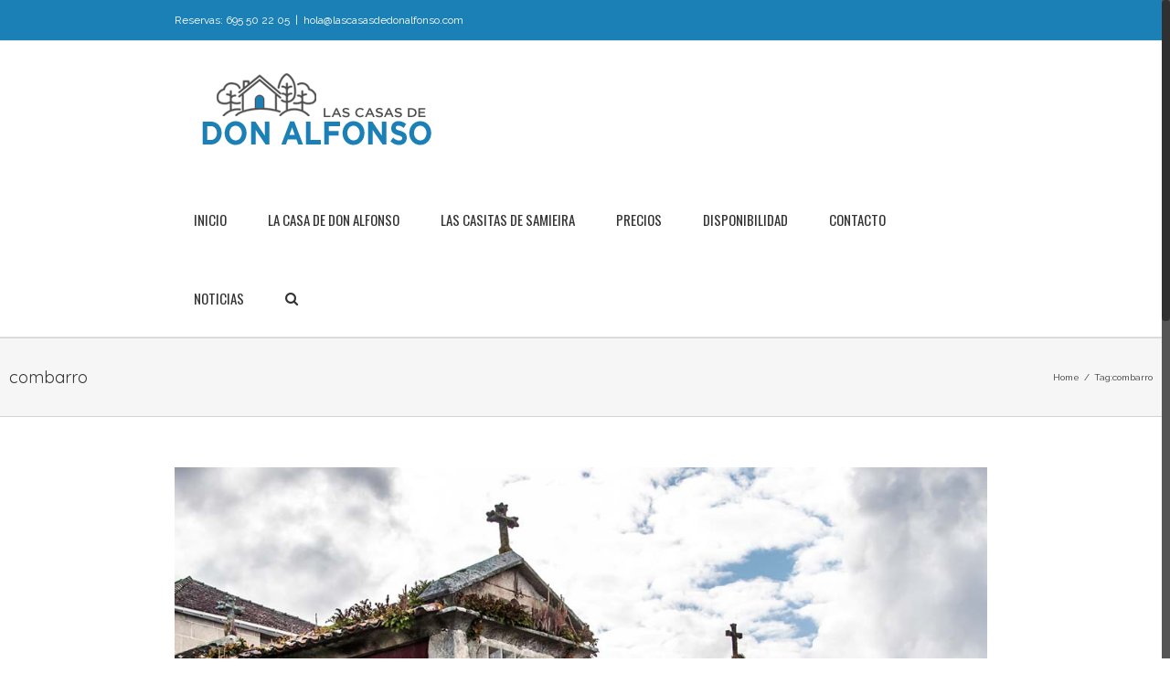

--- FILE ---
content_type: text/css
request_url: http://lascasasdedonalfonso.com/wp-content/cache/autoptimize/css/autoptimize_single_3df14f7c656e69bc094d634f8740fac0.css?ver=4.0.3
body_size: 3930
content:
.group{zoom:1}.group:before,.group:after{content:" ";display:table}.group:after{clear:both}#bbpress-forums{overflow:visible}#bbpress-forums .wp-editor-container,#wp-bbp_topic_content-editor-container,#wp-bbp_reply_content-editor-container{border:1px solid #d2d2d2}#bbpress-forums div.bbp-search-form{float:none !important;text-align:right;margin-bottom:40px;margin-left:-3px}#bbpress-forums .bbp-search-form{font-size:0;clear:left}#bbpress-forums .bbp-search-form .hidden{height:0;width:0;overflow:hidden;position:absolute;background:0 0;left:-999em}#bbpress-forums .bbp-search-form .search-table{display:table;width:100%}#bbpress-forums .bbp-search-form .search-field{display:table-cell}#bbpress-forums .bbp-search-form .search-button{display:table-cell}#bbpress-forums .bbp-search-form #bbp_search,.bbp-search-form #bbp_search{color:#aaa9a9;background-color:#fff;border:1px solid #d2d2d2;color:#747474;font-size:13px;padding:8px 2%;width:100%;text-indent:0;box-sizing:border-box}.bbp-search-form input[type=submit]{width:34px;height:34px;color:#fff !important;font-size:14px !important;line-height:34px;background:#000;border:none !important;margin:0 !important;padding:0 !important;cursor:pointer;text-indent:0px !important;font-family:FontAwesome}.bbp-search-form input[type=submit]:hover{background:#a0ce4e}#bbpress-forums .custom_select_box .dd-container .dd-selected{padding:0 15px 0 0 !important;text-indent:5px}#bbpress-forums .custom_select_box .dd-options li a:hover{background:#eee !important}#bbpress-forums ul.bbp-forums{font-size:13px}#bbpress-forums li.bbp-header{border-top:none;background:#f6f6f6;padding:20px 20px 20px 30px;font-weight:700}#bbpress-forums li.bbp-header ul{font-size:15px}#bbpress-forums li.bbp-body ul.forum,#bbpress-forums li.bbp-body ul.topic{font-size:14px;padding:13px 20px 13px 30px}#bbpress-forums li.bbp-body ul.forum .bbp-forum-info,#bbpress-forums li.bbp-body ul.topic .bbp-forum-info,#bbpress-forums li.bbp-header ul .bbp-forum-info{width:52%}#bbpress-forums li.bbp-body ul.forum .bbp-forum-topic-count,#bbpress-forums li.bbp-body ul.topic .bbp-forum-topic-count,#bbpress-forums li.bbp-header ul .bbp-forum-topic-count{width:12%}#bbpress-forums li.bbp-body ul.forum .bbp-forum-reply-count,#bbpress-forums li.bbp-body ul.topic .bbp-forum-reply-count,#bbpress-forums li.bbp-header ul .bbp-forum-reply-count{width:12%}#bbpress-forums li.bbp-body ul.forum .bbp-forum-freshness,#bbpress-forums li.bbp-body ul.topic .bbp-forum-freshness,#bbpress-forums li.bbp-header ul .bbp-forum-freshness{width:24%}#bbpress-forums div.odd,#bbpress-forums ul.odd{background:0 0}#bbpress-forums div.even,#bbpress-forums ul.even{background:0 0}#bbpress-forums li.bbp-body ul.forum .bbp-forum-freshness,#bbpress-forums li.bbp-body ul.topic .bbp-topic-freshness,#bbpress-forums .bbp-forum-info .bbp-forum-content,#bbpress-forums p.bbp-topic-meta{font-size:12px;line-height:18px}#bbpress-forums .bbp-forum-info .bbp-forum-content,#bbpress-forums p.bbp-topic-meta{margin:3px 0}#bbpress-forums fieldset.bbp-form textarea,#bbpress-forums fieldset.bbp-form select,#bbpress-forums fieldset.bbp-form input{margin:0}#bbpress-forums fieldset.bbp-form p{margin-bottom:16px}#bbpress-forums fieldset select#bbp_forum_id{max-width:none}#bbpress-forums .avada-select-parent select{width:100%}.fusion-bbp-header{clear:both}.fusion-bbp-header #favorite-toggle,.fusion-bbp-header #subscription-toggle{margin-bottom:25px}.bbp-pagination{margin-bottom:25px}.bbp-pagination .bbp-pagination-links a:hover,.bbp-pagination .bbp-pagination-links span.current{opacity:1}.bbp-pagination .bbp-pagination-links a:hover{background:0 0}.top-pagination .bbp-pagination{margin-bottom:0}.top-pagination .bbp-pagination-links{display:none}.bbp-breadcrumb{display:none}.bbp-footer{display:none}#bbpress-forums .bbp-topics{margin-top:25px}.bbp-pagination{text-align:right}.bbp-pagination-count{float:none}#bbpress-forums fieldset.bbp-form{border:none;padding:0}#bbpress-forums fieldset.bbp-form legend{padding:0;padding-bottom:10px;font-size:15px;font-weight:700}#bbpress-forums fieldset.bbp-form label{font-size:13px;margin-bottom:5px}#bbpress-forums .bbp-topic-split #bbp_topic_split_destination_title,#bbpress-forums .bbp-topic-reply #bbp_reply_move_destination_title,#bbpress-forums .bbp-form input#bbp_topic_edit_reason,#bbpress-forums .bbp-form input#bbp_reply_edit_reason,.bbp-topic-form input#bbp_topic_title,.bbp-topic-form input#bbp_topic_tags,.bbp-topic-form select#bbp_stick_topic_select,.bbp-topic-form select#bbp_topic_status_select,.bbp-reply-form input#bbp_topic_tags,.bbp-login-form input[type=text],.bbp-login-form input[type=password]{color:#aaa9a9;background-color:#fff;border:1px solid #d2d2d2;color:#747474;font-size:13px;padding:9px 2%;width:100%}.bbp-topic-form select#bbp_stick_topic_select,.bbp-topic-form select#bbp_topic_status_select{width:100%}#bbpress-forums .bbp-forum-freshness .bbp-author-avatar{display:inline;margin-right:3px}#bbpress-forums .bbp-forum-freshness .bbp-author-avatar img.avatar{vertical-align:middle;margin-bottom:0;border:none}.bbp-submit-wrapper button{cursor:pointer}.bbp-topic-form fieldset .notify,.bbp-reply-form fieldset .notify{float:right;margin-top:18px}div.bbp-submit-wrapper{clear:none;margin-top:10px;margin-left:30px}#bbpress-forums ul.bbp-replies{margin-bottom:0}#bbpress-forums .bbp-replies .bbp-header{display:none}#bbpress-forums div.bbp-topic-tags{float:left;font-size:13px;margin-left:-2px;margin-top:5px}#bbpress-forums div.bbp-reply-favs{float:right;margin:0;font-size:13px;font-weight:700}#bbpress-forums ul.bbp-replies{margin-top:30px;border:none}#bbpress-forums .even,#bbpress-forums .odd{overflow:visible}.bbp-topics .bbp-topic-meta .bbp-author-avatar{display:none}#bbpress-forums div.bbp-topic-author img.avatar,#bbpress-forums div.bbp-reply-author img.avatar{margin-top:0}#bbpress-forums div.bbp-topic-author,#bbpress-forums div.bbp-reply-author{font-size:13px}#bbpress-forums div.bbp-topic-author a.bbp-author-name,#bbpress-forums div.bbp-reply-author a.bbp-author-name{margin:10px 0 0}#bbpress-forums div.bbp-topic-author .bbp-author-role,#bbpress-forums div.bbp-reply-author .bbp-author-role{font-size:13px;font-style:normal;margin-bottom:10px}#bbpress-forums div.bbp-topic-author .bbp-reply-post-date,#bbpress-forums div.bbp-reply-author .bbp-reply-post-date{padding:12px 0;border-top:1px solid #e6e5e6;border-bottom:1px solid #e6e5e6;margin-bottom:10px}#bbpress-forums div.bbp-topic-author .bbp-reply-ip,#bbpress-forums div.bbp-reply-author .bbp-reply-ip{display:none}#bbpress-forums div.bbp-topic-author .fusion-reply-id,#bbpress-forums div.bbp-reply-author .fusion-reply-id{display:block}li.bbp-body div.hentry{padding:0;margin-bottom:30px;background:0 0}#bbpress-forums div.even{background:0 0}#bbpress-forums div.bbp-reply-header{background:#f6f6f6;padding:15px 20px;font-size:12px;border-top:none;clear:none;border-bottom:1px solid #e6e5e6}#bbpress-forums .bbp-reply-header a.bbp-reply-permalink{padding-left:3px;font-size:12px}span.bbp-admin-links a,span.bbp-admin-links{font-size:11px;color:#747474}span.bbp-admin-links a{padding:0 2px !important}#bbpress-forums div.bbp-reply-content{border:1px solid #e6e5e6;padding:0;margin-left:150px;position:relative}#bbpress-forums div.bbp-reply-content .bbp-reply-entry{position:relative;padding:30px 20px}.bbp-arrow{border-bottom:1px solid #e6e5e6;border-left:1px solid #e6e5e6;background:#fff;content:"";height:14px;position:absolute;top:4px;left:-8px;-webkit-transform:rotate(45deg);transform:rotate(45deg);width:14px;z-index:100}#bbpress-forums .bbp-reply-form fieldset label{font-size:13px;margin-bottom:5px}.bbp-reply-form input#bbp_topic_tags{color:#aaa9a9;background-color:#fff;border:1px solid #d2d2d2;color:#747474;font-size:13px;padding:8px 2%;width:100%}#bbpress-forums input#bbp_reply_move_destination_title,#bbpress-forums input#bbp_topic_split_destination_title,#bbpress-forums input#bbp_topic_edit_reason,#bbpress-forums input#bbp_reply_edit_reason{color:#aaa9a9;background-color:#fff;border:1px solid #d2d2d2;color:#747474;font-size:13px;padding:8px 2%;width:95.5%}a.bbp-author-avatar{display:block}.fusion-alert a.bbp-author-avatar{display:inline}#bbpress-forums #bbp-user-wrapper #bbp-single-user-details{float:none;width:auto;padding-bottom:30px;border-bottom:1px solid #e6e5e6;margin-bottom:30px}#bbpress-forums #bbp-single-user-details #bbp-user-avatar{float:left;width:100px}#bbpress-forums #bbp-single-user-details #bbp-user-avatar img.avatar{width:100px;height:100px}#bbpress-forums #bbp-single-user-details #bbp-user-navigation{margin-left:130px}#bbpress-forums #bbp-single-user-details #bbp-user-navigation li{float:left;width:40%}#bbpress-forums #bbp-user-body{margin-left:0}#bbpress-forums .bbp-user-section .bold{font-weight:700}#bbpress-forums #bbp-single-user-details #bbp-user-navigation li.current a{background:#f6f6f6;opacity:1}.bbp-topics-front ul.super-sticky,.bbp-topics ul.super-sticky,.bbp-topics ul.sticky,.bbp-forum-content ul.sticky{background:#ffffe8;color:#747474}.bbp-topics-front ul.super-sticky a,.bbp-topics ul.super-sticky a,.bbp-topics ul.sticky a,.bbp-forum-content ul.sticky a{color:#333}.bbp-user-section .bbp-pagination{text-align:left}.bbp-user-section .pagination{float:none}#bbpress-forums .pagination{margin-top:20px}.bbp-topic-pagination .prev{margin-right:8px;font-size:12px}.bbp-topic-pagination .next{margin-left:8px;font-size:12px}#bbpress-forums .status-trash.odd,#bbpress-forums .status-spam.odd{background-color:transparent}#bbpress-forums .status-trash.odd .bbp-reply-content,#bbpress-forums .status-spam.odd .bbp-reply-content{background-color:#fdd}#bbpress-forums .status-trash.odd .bbp-arrow,#bbpress-forums .status-spam.odd .bbp-arrow{background-color:#fdd}div.bbp-template-notice,div.indicator-hint{background:#f6f6f6;border:1px solid #e6e5e6;padding:15px 20px}.bbp-forum{font-size:13px}.bbp-forum-title .bbp-forum-post-date{float:right}.bbp-forum-search a.bbp-reply-permalink{margin-left:0}#bbpress-forums .bbp-forum-search div.bbp-reply-content{margin:0}#bbpress-forums .bbp-search-results .bbp-forum-header{font-size:12px;padding:15px 20px;border:none}#bbpress-forums .bbp-search-results div.bbp-forum-title h3{margin:0;font-size:13px;line-height:20px}#bbpress-forums .bbp-search-results .bbp-forum-content{margin:0;padding:30px 20px;border:1px solid}#bbpress-forums .bbp-search-results .bbp-topic-header{margin-left:150px;padding:15px 20px;border:none}#bbpress-forums .bbp-search-results .bbp-topic-header .bbp-topic-post-date{display:none}#bbpress-forums .bbp-search-results .bbp-topic-header .bbp-topic-title{text-align:right}#bbpress-forums .bbp-search-results .bbp-topic-header .bbp-topic-title h3{display:inline;font-size:12px}#bbpress-forums .bbp-search-results .bbp-topic-header .bbp-topic-title .bbp-topic-title-meta{display:inline;float:none}#bbpress-forums .bbp-search-results .bbp-topic-author>br{display:none}#bbpress-forums .bbp-search-results .bbp-topic-content{position:relative;margin-left:150px;padding:30px 20px;border:1px solid}#bbpress-forums .bbp-search-results .bbp-meta{float:right}#bbpress-forums .bbp-search-results .bbp-meta .bbp-forum-permalink,#bbpress-forums .bbp-search-results .bbp-meta .bbp-topic-permalink{margin-left:2px}#bbpress-forums .bbp-search-results .bbp-meta .bbp-forum-permalink:before,#bbpress-forums .bbp-search-results .bbp-meta .bbp-topic-permalink:before{content:"|";margin-right:2px}.bbp-topic-title-meta{float:right}#bbpress-forums ul.bbp-search-results{margin-top:25px;border:none}.bbp-search-results .bbp-header{display:none}.bbp-reply-to{float:right}.bbp-no-topic{clear:both}.bbp-no-reply{clear:both}#bbpress-forums .read-more{position:static}.widget .bbp-search-form .screen-reader-text{display:none}.widget .bbp-search-form .search-field #bbp_search{padding:8px 15px}.widget.bbp_widget_login .bbp-logged-in h4{margin-bottom:5px}.widget.bbp_widget_login .bbp-logged-in .logout-link{margin:0}.widget.bbp_widget_login .bbp-login-form label{width:auto}#sidebar .widget.bbp_widget_login .bbp-login-form label{width:auto}.widget.widget_display_forums ul li,.widget.widget_display_topics ul li,.widget.widget_display_replies ul li,.widget.widget_display_views ul li{position:relative;padding:10px 10px 10px 12px;border-bottom:1px solid #e7e6e6}.widget.widget_display_forums ul li>a,.widget.widget_display_topics ul li>a,.widget.widget_display_replies ul li>a,.widget.widget_display_views ul li>a{padding:0;border:none}#slidingbar-area .widget.widget_display_forums ul li>a,#slidingbar-area .widget.widget_display_topics ul li>a,#slidingbar-area .widget.widget_display_replies ul li>a,#slidingbar-area .widget.widget_display_views ul li>a{padding:0;border:none}.widget.widget_display_forums ul li>a:first-child:before,.widget.widget_display_topics ul li>a:first-child:before,.widget.widget_display_replies ul li>a:first-child:before,.widget.widget_display_views ul li>a:first-child:before{content:'\f105';position:absolute;margin-left:-12px;font-size:14px;font-family:'icomoon'}.widget.widget_display_replies ul li .bbp-reply-topic-title{display:block}.widget.widget_display_replies ul li>div{margin:0}.widget.widget_display_topics .bbp-forum-title{display:block}.widget.widget_display_stats dt,.widget.widget_display_stats dd{margin:0;padding:10px 10px 10px 12px;border-bottom:1px solid #e7e6e6}.widget.widget_display_stats dt{display:block}.widget.widget_display_stats dt:before{content:'\f105';position:absolute;margin-left:-12px;font-size:14px;font-family:'icomoon'}.widget .bbp-author-avatar .avatar{vertical-align:middle}.widget_display_stats dl dt{float:left;margin-right:10px}.widget_display_replies ul li>div{margin-left:16px}#bbpress-forums .bbp-reply-form .bbp-form>div>p:nth-child(3),single-forum #bbpress-forums .bbp-topic-form .bbp-form>div>p:nth-child(6){display:inline-block;margin-top:18px}.bbp-form .bbp-template-notice,.bbp-form .fusion-alert{display:none}.quicktags-toolbar .button{font-weight:400 !important;text-transform:none !important}.quicktags-toolbar input[value="b"]{font-weight:700 !important}.rtl #bbpress-forums div.bbp-topic-content,.rtl #bbpress-forums div.bbp-reply-content{margin-left:0;margin-right:150px}.rtl #bbpress-forums #bbp-single-user-details #bbp-user-navigation li{float:right}.rtl .bbp-pagination-links{float:left}.rtl #bbpress-forums .bbp-search-results .bbp-topic-header{margin-left:0;margin-right:150px}.rtl #bbpress-forums .bbp-search-results .bbp-topic-header .bbp-topic-title{text-align:left}.rtl #bbpress-forums .bbp-search-results .bbp-topic-content{margin-left:0}.rtl #bbpress-forums .bbp-search-results .bbp-meta{float:left}.rtl #bbpress-forums .bbp-search-results .bbp-meta .bbp-forum-permalink,.rtl #bbpress-forums .bbp-search-results .bbp-meta .bbp-topic-permalink{margin-left:0;margin-right:2px}.rtl #bbpress-forums .bbp-search-results .bbp-meta .bbp-forum-permalink:before,.rtl #bbpress-forums .bbp-search-results .bbp-meta .bbp-topic-permalink:before{content:"|";margin-left:2px;margin-right:0}@media only screen and (max-width:640px){#bbpress-forums li.bbp-body ul.forum .bbp-forum-info,#bbpress-forums li.bbp-body ul.topic .bbp-forum-info,#bbpress-forums li.bbp-header ul .bbp-forum-info,#bbpress-forums .bbp-topic-title{width:50%}#bbpress-forums li.bbp-header li.bbp-forum-info,#bbpress-forums li.bbp-header li.bbp-topic-title{text-align:left;text-transform:none}#bbpress-forums li.bbp-body ul.forum .bbp-forum-topic-count,#bbpress-forums li.bbp-body ul.topic .bbp-forum-topic-count,#bbpress-forums li.bbp-header ul .bbp-forum-topic-count,#bbpress-forums li.bbp-topic-voice-count{display:none}#bbpress-forums li.bbp-body ul.forum .bbp-forum-reply-count,#bbpress-forums li.bbp-body ul.topic .bbp-forum-reply-count,#bbpress-forums li.bbp-header ul .bbp-forum-reply-count,#bbpress-forums .bbp-topic-reply-count{width:15%}#bbpress-forums li.bbp-body ul.forum .bbp-forum-freshness,#bbpress-forums li.bbp-body ul.topic .bbp-forum-freshness,#bbpress-forums li.bbp-header ul .bbp-forum-freshness,#bbpress-forums .bbp-topic-freshness{width:35%}}@media only screen and (max-width:480px){#bbpress-forums li.bbp-header{padding:20px}#bbpress-forums li.bbp-body ul.forum,#bbpress-forums li.bbp-body ul.topic{padding:13px 20px}#bbpress-forums .bbp-body div.bbp-topic-author,#bbpress-forums .bbp-body div.bbp-reply-author{margin:-15px 10px 10px;min-height:100px;padding-left:80px;position:relative;text-align:left;width:100%}#bbpress-forums div.bbp-topic-author a.bbp-author-name,#bbpress-forums div.bbp-reply-author a.bbp-author-name{clear:none;display:inline-block;margin-left:0;word-wrap:break-word}#bbpress-forums div.bbp-topic-author img.avatar,#bbpress-forums div.bbp-reply-author img.avatar{position:absolute;top:15px;left:0;width:60px;height:auto}#bbpress-forums div.bbp-topic-author .bbp-author-role,#bbpress-forums div.bbp-reply-author .bbp-author-role{font-size:12px;font-style:normal}#bbpress-forums .bbp-body div.bbp-topic-content,#bbpress-forums .bbp-body div.bbp-reply-content{clear:both;margin:10px;padding:0}#bbpress-forums div.bbp-topic-content p,#bbpress-forums div.bbp-reply-content p{margin-bottom:1em}#bbpress-forums .bbp-search-results .bbp-topic-header{margin:0}}

--- FILE ---
content_type: text/javascript
request_url: http://lascasasdedonalfonso.com/wp-content/themes/Avada/assets/js/main.min.js?ver=4.0.3
body_size: 611013
content:
function wrap_gravity_selects(){jQuery(".gform_wrapper select:not([multiple])").each(function(){var a=jQuery(this);setTimeout(function(){if(!a.siblings(".chosen-container").length){var b=a.css("width");a.wrap('<div class="gravity-select-parent"></div>'),a.parent().width(b),a.css("cssText","width: 100% !important;"),jQuery('<div class="select-arrow">&#xe61f;</div>').appendTo(a.parent(".gravity-select-parent")),calc_select_arrow_dimensions()}},150)})}function calc_select_arrow_dimensions(){jQuery(".avada-select-parent .select-arrow, .gravity-select-parent .select-arrow, .wpcf7-select-parent .select-arrow").filter(":visible").each(function(){jQuery(this).prev().innerHeight()>0&&jQuery(this).css({height:jQuery(this).prev().innerHeight(),width:jQuery(this).prev().innerHeight(),"line-height":jQuery(this).prev().innerHeight()+"px"})})}function recursive_gform_submission_handler(){jQuery(".gform_wrapper").find("form").attr("target")&&jQuery(".gform_wrapper").find("form").attr("target").indexOf("gform_ajax_frame")>-1&&jQuery(".gform_wrapper").find("form").submit(function(a){setTimeout(function(){wrap_gravity_selects(),calc_select_arrow_dimensions(),recursive_gform_submission_handler()},800)})}function avadaAddWoocommerceQuantityBoxes(a){var b=jQuery("div.quantity:not(.buttons_added), td.quantity:not(.buttons_added)").find(".qty");b&&"date"!=b.prop("type")&&(b.parent().addClass("buttons_added").append('<input type="button" value="+" class="plus" />').prepend('<input type="button" value="-" class="minus" />'),jQuery("input.qty:not(.product-quantity input.qty)").each(function(){var a=parseFloat(jQuery(this).attr("min"));a&&a>0&&parseFloat(jQuery(this).val())<a&&jQuery(this).val(a)}),jQuery(".plus, .minus").unbind("click"),jQuery(".plus, .minus").on("click",function(){var a=jQuery(this).parent().find(".qty"),b=parseFloat(a.val()),c=parseFloat(a.attr("max")),d=parseFloat(a.attr("min")),e=a.attr("step");b&&""!==b&&"NaN"!==b||(b=0),(""===c||"NaN"===c)&&(c=""),(""===d||"NaN"===d)&&(d=0),("any"===e||""===e||void 0===e||"NaN"===parseFloat(e))&&(e=1),jQuery(this).is(".plus")?c&&(c==b||b>c)?a.val(c):a.val(b+parseFloat(e)):d&&(d==b||d>b)?a.val(d):b>0&&a.val(b-parseFloat(e)),a.trigger("change")}))}function fusionResizeCrossfadeImages(a){var b=a.height();a.find("img").each(function(){$img_height=jQuery(this).height(),$img_height<b&&jQuery(this).css("margin-top",(b-$img_height)/2+"px")})}function fusion_resize_crossfade_images_container(a){var b=0;a.find("img").each(function(){$img_height=jQuery(this).height(),$img_height>b&&(b=$img_height)}),a.css("height",b)}function fusion_calc_woocommerce_tabs_layout(a){jQuery(a).each(function(){var a=jQuery(this).parent().width(),b=jQuery(this).find("li").length,c=a%b,d=(a-c)/b,e=a-d*(b-1);jQuery(this).css("width",a+"px"),jQuery(this).find("li").css("width",d+"px"),jQuery(this).find("li:last").css("width",e+"px").addClass("no-border-right")})}function _fusionRefreshScroll(){jQuery;_fusionScrollTop=window.pageYOffset,_fusionScrollLeft=window.pageXOffset}function _fusionParallaxAll(){_fusionRefreshScroll();for(var a=0;a<_fusionImageParallaxImages.length;a++)_fusionImageParallaxImages[a].doParallax()}function _fusionRefreshWindow(){_fusionScrollTop=window.pageYOffset,_fusionWindowHeight=jQuery(window).height(),_fusionScrollLeft=window.pageXOffset,_fusionWindowWidth=jQuery(window).width()}function _fbRowGetAllElementsWithAttribute(a){for(var b=[],c=document.getElementsByTagName("*"),d=0,e=c.length;e>d;d++)c[d].getAttribute(a)&&!jQuery(c[d]).parents(".tfs-slider").length&&b.push(c[d]);return b}function _fbRowOnPlayerReady(a){var b=a.target;b.playVideo(),b.isMute&&b.mute();var c=b.getCurrentTime(),d=+new Date/1e3,e=0,f=!0;b.loopInterval=setInterval(function(){"undefined"!=typeof b.loopTimeout&&clearTimeout(b.loopTimeout),c==b.getCurrentTime()?e=c+(+new Date/1e3-d):(e=b.getCurrentTime(),d=+new Date/1e3),c=b.getCurrentTime(),e+(f?.45:.21)>=b.getDuration()&&(b.pauseVideo(),b.seekTo(0),b.playVideo(),f=!1)},150)}function _fbRowOnPlayerStateChange(a){a.data===YT.PlayerState.ENDED?("undefined"!=typeof a.target.loopTimeout&&clearTimeout(a.target.loopTimeout),a.target.seekTo(0)):a.data===YT.PlayerState.PLAYING&&jQuery(a.target.getIframe()).parent().css("visibility","visible")}function resizeVideo(a){var b=a.parent();if(null===b.find("iframe").width())return void setTimeout(function(){resizeVideo(a)},500);var c=a;c.css({width:"auto",height:"auto",left:"auto",top:"auto"}),c.css("position","absolute");var d=(b.find("iframe").width(),b.find("iframe").height(),b.width()),e=b.height(),f=parseInt(b.css("padding-left")),g=parseInt(b.css("padding-right"));jQuery(".width-100").length>=1&&(g>0&&(d+=g),f>0&&(d+=f));var h,i,j,k,l="16:9";if("undefined"!=typeof a.attr("data-video-aspect-ratio")&&-1!==a.attr("data-video-aspect-ratio").indexOf(":")&&(l=a.attr("data-video-aspect-ratio").split(":"),l[0]=parseFloat(l[0]),l[1]=parseFloat(l[1])),i=e,h=l[0]/l[1]*e,j=l[0]/l[1]*e-d,k=d*l[1]/l[0]-e,h>=d&&i>=e?(height=e,width=l[0]/l[1]*e):(width=d,height=d*l[1]/l[0]),jQuery(".width-100").length>=1&&(g>0&&(width+=g),f>0&&(width+=f),height=width*l[1]/l[0]),marginTop=-(height-e)/2,marginLeft=-(width-d)/2,b.find(".fusion-video-cover").length<1){var m=b.find("iframe").parent();m.prepend('<div class="fusion-video-cover">&nbsp;</div>')}b.find(".fusion-video-cover").css({"z-index":0,width:width,height:height,position:"absolute"}),b.find("iframe").parent().css({marginLeft:marginLeft,marginTop:marginTop}),b.find("iframe").css({width:width,height:height,"z-index":-1})}function onYouTubeIframeAPIReady(){for(var a=_fbRowGetAllElementsWithAttribute("data-youtube-video-id"),b=0;b<a.length;b++){for(var c=a[b].getAttribute("data-youtube-video-id"),d="",e=0;e<a[b].childNodes.length;e++)if(/div/i.test(a[b].childNodes[e].tagName)){d=a[b].childNodes[e].getAttribute("id");break}if(""!==d){var f=new YT.Player(d,{height:"auto",width:"auto",videoId:c,playerVars:{autohide:1,autoplay:1,fs:0,showinfo:0,modestBranding:1,start:0,controls:0,rel:0,disablekb:1,iv_load_policy:3,wmode:"transparent"},events:{onReady:_fbRowOnPlayerReady,onStateChange:_fbRowOnPlayerStateChange}});"yes"===a[b].getAttribute("data-mute")?f.isMute=!0:f.isMute=!1,"true"===a[b].getAttribute("data-youtube-video-id")&&f.setPlaybackQuality("hd720"),setTimeout(function(){jQuery("#"+d).css("visibility","visible")},500)}}}function fusion_side_header_scroll(){var a=Modernizr.mq("only screen and (min-device-width: 768px) and (max-device-width: 1366px) and (orientation: portrait)")||Modernizr.mq("only screen and (min-device-width: 768px) and (max-device-width: 1024px) and (orientation: landscape)");if(!a){var b=(jQuery(document).height(),jQuery(window).scrollTop()),c=jQuery(window).height(),d=jQuery("body").height(),e=jQuery("#wpadminbar").height(),f=jQuery("#side-header"),g=jQuery(".side-header-wrapper"),h=g.outerHeight(),i=0;if(jQuery("body").hasClass("layout-boxed-mode")&&jQuery("body").hasClass("side-header-right")&&(f=jQuery(".side-header-wrapper"),i=jQuery("#boxed-wrapper").offset().top),Modernizr.mq("only screen and (max-width:"+js_local_vars.side_header_break_point+"px)"))return void(f.hasClass("fusion-is-sticky")||f.css({bottom:"",position:""}));h+e>c?(f.css("height","auto"),b>$last_window_position?$top?($top=!1,$top_offset=g.offset().top>0?g.offset().top-i:e,f.attr("style","top: "+$top_offset+"px; height: auto;")):!$bottom&&b+c>h+g.offset().top&&d>h+e&&($bottom=!0,f.attr("style","position: fixed; bottom: 0; top: auto; height: auto;")):b<$last_window_position?$bottom?($bottom=!1,$top_offset=g.offset().top>0?g.offset().top-i:e,f.attr("style","top: "+$top_offset+"px; height: auto;")):!$top&&b+e<g.offset().top&&($top=!0,f.attr("style","position: fixed; height: auto;")):($top=$bottom=!1,$top_offset=g.offset().top>0?g.offset().top-i:e,c>$last_window_height&&d>g.offset().top+i+h&&b+c>g.offset().top+h&&($top_offset+=c-$last_window_height),f.attr("style","top:"+$top_offset+"px; height: auto;"))):($top=!0,f.attr("style","position: fixed;")),$last_window_position=b,$last_window_height=c}}function add_styles_for_old_ie_versions(){"10.0"==cssua.ua.ie&&jQuery("head").append('<style type="text/css">.layout-boxed-mode .fusion-footer-parallax { left: auto; right: auto; }.fusion-imageframe,.imageframe-align-center{font-size: 0px; line-height: normal;}.fusion-button.button-pill,.fusion-button.button-pill:hover{filter: none;}.fusion-header-shadow:after, body.side-header-left .header-shadow#side-header:before, body.side-header-right .header-shadow#side-header:before{ display: none }.search input,.searchform input {padding-left:10px;} .avada-select-parent .select-arrow,.select-arrow{height:33px;background-color:'+js_local_vars.form_bg_color+"}.search input{padding-left:5px;}header .tagline{margin-top:3px;}.star-rating span:before {letter-spacing: 0;}.avada-select-parent .select-arrow,.gravity-select-parent .select-arrow,.wpcf7-select-parent .select-arrow,.select-arrow{background: #fff;}.star-rating{width: 5.2em;}.star-rating span:before {letter-spacing: 0.1em;}</style>"),"11.0"==cssua.ua.ie&&jQuery("head").append('<style type="text/css">.layout-boxed-mode .fusion-footer-parallax { left: auto; right: auto; }</style>')}function get_adminbar_height(){var a=0;return jQuery("#wpadminbar").length&&(a=parseInt(jQuery("#wpadminbar").outerHeight())),a}function get_sticky_header_height(){var a=1,b=0,c=Modernizr.mq("only screen and (min-device-width: 768px) and (max-device-width: 1366px) and (orientation: portrait)")||Modernizr.mq("only screen and (min-device-width: 768px) and (max-device-width: 1024px) and (orientation: landscape)");return(jQuery(".fusion-header-v4").length||jQuery(".fusion-header-v5").length)&&(a=2),"1"==js_local_vars.header_sticky&&jQuery(".fusion-header-wrapper").length&&(1==a?(b=jQuery(".fusion-header").outerHeight()-1,64>b&&(b=64)):(b=jQuery(".fusion-secondary-main-menu").outerHeight(),"menu_and_logo"==js_local_vars.header_sticky_type2_layout&&(b+=jQuery(".fusion-header").outerHeight())),Modernizr.mq("only screen and (max-width: "+js_local_vars.side_header_break_point+"px)")&&("1"==js_local_vars.header_sticky_mobile?(jQuery(".fusion-mobile-menu-design-classic").length&&(b=jQuery(".fusion-secondary-main-menu").outerHeight()),jQuery(".fusion-mobile-menu-design-modern").length&&(b=jQuery(".fusion-header").outerHeight())):b=0),"1"!=js_local_vars.header_sticky_tablet&&c&&(b=0)),b}function get_waypoint_top_offset(){var a=0,b=Modernizr.mq("only screen and (min-device-width: 768px) and (max-device-width: 1366px) and (orientation: portrait)")||Modernizr.mq("only screen and (min-device-width: 768px) and (max-device-width: 1024px) and (orientation: landscape)");return"1"==js_local_vars.header_sticky&&jQuery(".fusion-header-wrapper").length&&(1==$sticky_header_type?a=jQuery(".fusion-header").outerHeight()-1:(a=jQuery(".fusion-secondary-main-menu").outerHeight(),"menu_and_logo"==js_local_vars.header_sticky_type2_layout&&(a+=jQuery(".fusion-header").outerHeight()-1)),Modernizr.mq("only screen and (max-width: "+js_local_vars.side_header_break_point+"px)")&&(a="1"==js_local_vars.header_sticky_mobile?jQuery(".fusion-header").outerHeight()-1:0),"1"!=js_local_vars.header_sticky_tablet&&b&&(a=0)),a}function get_waypoint_offset(a){var b=a.data("animationoffset");if(void 0===b&&(b="bottom-in-view"),"top-out-of-view"==b){var c=get_adminbar_height();get_waypoint_top_offset();b=c+get_waypoint_top_offset()}return b}function insertParam(a,b,c,d){if(replaceDuplicates=!0,a.indexOf("#")>0){var e=a.indexOf("#");urlhash=a.substring(a.indexOf("#"),a.length)}else{urlhash="";var e=a.length}sourceUrl=a.substring(0,e);var f=sourceUrl.split("?"),g="";if(f.length>1)for(var h=f[1].split("&"),i=0;i<h.length;i++){var j=h[i].split("=");replaceDuplicates&&j[0]==b||(""===g?g="?"+j[0]+"="+(j[1]?j[1]:""):(g+="&",g+=j[0]+"="+(j[1]?j[1]:"")))}return""===g&&(g="?"),d?g="?"+b+"="+c+(g.length>1?"&"+g.substring(1):""):(""!==g&&"?"!=g&&(g+="&"),g+=b+"="+(c?c:"")),f[0]+g+urlhash}function register_youtube_players(){Number(js_local_vars.status_yt)&&window.yt_vid_exists===!0&&(window.$youtube_players=[],jQuery(".tfs-slider").each(function(){var a=jQuery(this);a.find("[data-youtube-video-id]").find("iframe").each(function(){var b=jQuery(this);YT_ready(function(){window.$youtube_players[b.attr("id")]=new YT.Player(b.attr("id"),{events:{onReady:onPlayerReady(b.parents("li")),onStateChange:onPlayerStateChange(b.attr("id"),a)}})})})}))}function load_youtube_iframe_api(){if(Number(js_local_vars.status_yt)&&window.yt_vid_exists===!0){var a=document.createElement("script");a.src="https://www.youtube.com/iframe_api";var b=document.getElementsByTagName("script")[0];b.parentNode.insertBefore(a,b)}}function onYouTubePlayerAPIReady(){YT_ready(!0)}function onPlayerStateChange(a,b){return function(a){a.data==YT.PlayerState.PLAYING&&jQuery(b).flexslider("pause"),a.data==YT.PlayerState.PAUSED&&jQuery(b).flexslider("play"),a.data==YT.PlayerState.BUFFERING&&jQuery(b).flexslider("pause"),a.data==YT.PlayerState.ENDED&&"1"==jQuery(b).data("autoplay")&&jQuery(b).flexslider("play")}}function onPlayerReady(a){return function(b){"yes"==jQuery(a).data("mute")&&b.target.mute()}}function ytVidId(a){var b=/^(?:https?:)?(\/\/)?(?:www\.)?(?:youtu\.be\/|youtube\.com\/(?:embed\/|v\/|watch\?v=|watch\?.+&v=))((\w|-){11})(?:\S+)?$/;return a.match(b)?RegExp.$1:!1}function playVideoAndPauseOthers(a){var b=jQuery(a).find("[data-youtube-video-id]").find("iframe"),c=jQuery(a).data("flexslider").slides.eq(jQuery(a).data("flexslider").currentSlide),d=c.find("[data-youtube-video-id]").find("iframe");b.each(function(a){jQuery(this).attr("id")!=d.attr("id")&&window.$youtube_players[jQuery(this).attr("id")].stopVideo()}),d.length&&(!d.parents("li").hasClass("clone")&&d.parents("li").hasClass("flex-active-slide")&&"yes"==d.parents("li").attr("data-autoplay")&&window.$youtube_players[d.attr("id")].playVideo(),"yes"==c.attr("data-mute")&&window.$youtube_players[d.attr("id")].mute()),jQuery(a).find("video").each(function(a){"function"==typeof jQuery(this)[0].pause&&jQuery(this)[0].pause(),!jQuery(this).parents("li").hasClass("clone")&&jQuery(this).parents("li").hasClass("flex-active-slide")&&"yes"==jQuery(this).parents("li").attr("data-autoplay")&&"function"==typeof jQuery(this)[0].play&&jQuery(this)[0].play()})}+function(a){"use strict";function b(c,d){var e=a.proxy(this.process,this);this.$body=a("body"),this.$scrollElement=a(a(c).is("body")?window:c),this.options=a.extend({},b.DEFAULTS,d),this.selector=(this.options.target||"")+" li > a",this.offsets=[],this.targets=[],this.activeTarget=null,this.scrollHeight=0,this.$scrollElement.on("scroll.bs.scrollspy",e),this.refresh(),this.process()}function c(c){return this.each(function(){var d=a(this),e=d.data("bs.scrollspy"),f="object"==typeof c&&c;e||d.data("bs.scrollspy",e=new b(this,f)),"string"==typeof c&&e[c]()})}b.VERSION="3.3.2",b.DEFAULTS={offset:10},b.prototype.getScrollHeight=function(){return this.$scrollElement[0].scrollHeight||Math.max(this.$body[0].scrollHeight,document.documentElement.scrollHeight)},b.prototype.refresh=function(){var b="offset",c=0;a.isWindow(this.$scrollElement[0])||(b="position",c=this.$scrollElement.scrollTop()),this.offsets=[],this.targets=[],this.scrollHeight=this.getScrollHeight();var d=this;this.$body.find(this.selector).map(function(){var d=a(this),e=d.data("target")||d.attr("href"),f=/^#./.test(e)&&a(e);return f&&f.length&&f.is(":visible")&&[[f[b]().top+c,e]]||null}).sort(function(a,b){return a[0]-b[0]}).each(function(){d.offsets.push(this[0]),d.targets.push(this[1])})},b.prototype.process=function(){var a,b=this.$scrollElement.scrollTop()+this.options.offset,c=this.getScrollHeight(),d=this.options.offset+c-this.$scrollElement.height(),e=this.offsets,f=this.targets,g=this.activeTarget;if(this.scrollHeight!=c&&this.refresh(),b>=d)return g!=(a=f[f.length-1])&&this.activate(a);if(g&&b<e[0])return this.activeTarget=null,this.clear();for(a=e.length;a--;)g!=f[a]&&b>=e[a]&&(!e[a+1]||b<=e[a+1])&&this.activate(f[a])},b.prototype.activate=function(b){this.activeTarget=b,this.clear();var c=window.location.href.split("#"),d="/"==c[0].charAt(c[0].length-1)?c[0]:c[0]+"/",e=this.selector+'[data-target="'+b+'"],'+this.selector+'[href="'+b+'"],'+this.selector+'[href="'+d+b+'"]',f=a(e).parents("li").addClass("current-menu-item");f.parent(".sub-menu").length&&(f=f.closest("li.fusion-dropdown-menu").addClass("current-menu-item")),f.trigger("activate.bs.scrollspy")},b.prototype.clear=function(){a(this.selector).parentsUntil(this.options.target,".current-menu-item").removeClass("current-menu-item"),a(this.selector).parentsUntil(this.options.target,".current-menu-parent").removeClass("current-menu-parent")};var d=a.fn.scrollspy;a.fn.scrollspy=c,a.fn.scrollspy.Constructor=b,a.fn.scrollspy.noConflict=function(){return a.fn.scrollspy=d,this},a(window).on("load.bs.scrollspy.data-api",function(){a('[data-spy="scroll"]').each(function(){var b=a(this);c.call(b,b.data())})})}(jQuery),+function(a){"use strict";function b(){var a=document.createElement("bootstrap"),b={WebkitTransition:"webkitTransitionEnd",MozTransition:"transitionend",OTransition:"oTransitionEnd otransitionend",transition:"transitionend"};for(var c in b)if(void 0!==a.style[c])return{end:b[c]};return!1}a.fn.emulateTransitionEnd=function(b){var c=!1,d=this;a(this).one("bsTransitionEnd",function(){c=!0});var e=function(){c||a(d).trigger(a.support.transition.end)};return setTimeout(e,b),this},a(function(){a.support.transition=b(),a.support.transition&&(a.event.special.bsTransitionEnd={bindType:a.support.transition.end,delegateType:a.support.transition.end,handle:function(b){return a(b.target).is(this)?b.handleObj.handler.apply(this,arguments):void 0}})})}(jQuery),+function(a){"use strict";var b=function(c,d){this.$element=a(c),this.options=a.extend({},b.DEFAULTS,d),this.transitioning=null,this.options.parent&&(this.$parent=a(this.options.parent)),this.options.toggle&&this.toggle()};b.DEFAULTS={toggle:!0},b.prototype.dimension=function(){var a=this.$element.hasClass("width");return a?"width":"height"},b.prototype.show=function(){if(!this.transitioning&&!this.$element.hasClass("in")){var b=a.Event("show.bs.collapse");if(this.$element.trigger(b),!b.isDefaultPrevented()){var c=this.$parent&&this.$parent.find("> .fusion-panel > .in");if(c&&c.length){var d=c.data("bs.collapse");if(d&&d.transitioning)return;c.collapse("hide"),d||c.data("bs.collapse",null)}var e=this.dimension();this.$element.removeClass("collapse").addClass("collapsing")[e](0),this.transitioning=1;var f=function(){this.$element.removeClass("collapsing").addClass("collapse in")[e]("auto"),this.transitioning=0,this.$element.trigger("shown.bs.collapse")};if(!a.support.transition)return f.call(this);var g=a.camelCase(["scroll",e].join("-"));this.$element.one(a.support.transition.end,a.proxy(f,this)).emulateTransitionEnd(350)[e](this.$element[0][g])}}},b.prototype.hide=function(){if(!this.transitioning&&this.$element.hasClass("in")){var b=a.Event("hide.bs.collapse");if(this.$element.trigger(b),!b.isDefaultPrevented()){var c=this.dimension();this.$element[c](this.$element[c]())[0].offsetHeight,this.$element.addClass("collapsing").removeClass("collapse").removeClass("in"),this.transitioning=1;var d=function(){this.transitioning=0,this.$element.trigger("hidden.bs.collapse").removeClass("collapsing").addClass("collapse")};return a.support.transition?void this.$element[c](0).one(a.support.transition.end,a.proxy(d,this)).emulateTransitionEnd(350):d.call(this)}}},b.prototype.toggle=function(){this[this.$element.hasClass("in")?"hide":"show"]()};var c=a.fn.collapse;a.fn.collapse=function(c){return this.each(function(){var d=a(this),e=d.data("bs.collapse"),f=a.extend({},b.DEFAULTS,d.data(),"object"==typeof c&&c);!e&&f.toggle&&"show"==c&&(c=!c),e||d.data("bs.collapse",e=new b(this,f)),"string"==typeof c&&e[c]()})},a.fn.collapse.Constructor=b,a.fn.collapse.noConflict=function(){return a.fn.collapse=c,this},a(document).on("click.bs.collapse.data-api","[data-toggle=collapse]",function(b){var c,d=a(this),e=d.attr("data-target")||b.preventDefault()||(c=d.attr("href"))&&c.replace(/.*(?=#[^\s]+$)/,""),f=a(e),g=f.data("bs.collapse"),h=g?"toggle":d.data(),i=d.attr("data-parent"),j=i&&a(i);g&&g.transitioning||(j&&j.find('[data-toggle=collapse][data-parent="'+i+'"]').not(d).addClass("collapsed"),d[f.hasClass("in")?"addClass":"removeClass"]("collapsed")),f.collapse(h)}),jQuery("click.bs.collapse.data-api, [data-toggle=collapse]").each(function(){jQuery(this).attr("data-parent");if(0==jQuery(this).parents(".panel-group").length){var a=Math.floor(10*Math.random()+1),b=jQuery(this).parents(".fusion-panel");jQuery(this).attr("data-parent","accordian-"+a),jQuery(b).wrap('<div class="accordian fusion-accordian fusion-single-accordian"><div class="panel-group" id="accordion-'+a+'"></div></div>')}})}(jQuery),+function(a){"use strict";var b=function(b,c){this.options=c,this.$element=a(b),this.$backdrop="",this.isShown=null,this.options.remote&&this.$element.find(".modal-content").load(this.options.remote,a.proxy(function(){this.$element.trigger("loaded.bs.modal")},this))};b.DEFAULTS={backdrop:!0,keyboard:!0,show:!0},b.prototype.toggle=function(a){return this[this.isShown?"hide":"show"](a)},b.prototype.show=function(b){var c=this,d=a.Event("show.bs.modal",{relatedTarget:b});this.$element.trigger(d),this.isShown||d.isDefaultPrevented()||(this.isShown=!0,this.escape(),this.$element.on("click.dismiss.bs.modal",'[data-dismiss="modal"]',a.proxy(this.hide,this)),this.backdrop(function(){var d=a.support.transition&&c.$element.hasClass("fade");c.$element.parent().length||c.$element.appendTo(document.body),c.$element.show().scrollTop(0),d&&c.$element[0].offsetWidth,c.$element.addClass("in").attr("aria-hidden",!1),c.enforceFocus();var e=a.Event("shown.bs.modal",{relatedTarget:b});d?c.$element.find(".modal-dialog").one(a.support.transition.end,function(){c.$element.focus().trigger(e)}).emulateTransitionEnd(300):c.$element.focus().trigger(e)}))},b.prototype.hide=function(b){b&&b.preventDefault(),b=a.Event("hide.bs.modal"),this.$element.trigger(b),this.isShown&&!b.isDefaultPrevented()&&(this.isShown=!1,this.escape(),a(document).off("focusin.bs.modal"),this.$element.removeClass("in").attr("aria-hidden",!0).off("click.dismiss.bs.modal"),a.support.transition&&this.$element.hasClass("fade")?this.$element.one(a.support.transition.end,a.proxy(this.hideModal,this)).emulateTransitionEnd(300):this.hideModal())},b.prototype.enforceFocus=function(){a(document).off("focusin.bs.modal").on("focusin.bs.modal",a.proxy(function(a){this.$element[0]===a.target||this.$element.has(a.target).length||this.$element.focus()},this))},b.prototype.escape=function(){this.isShown&&this.options.keyboard?this.$element.on("keyup.dismiss.bs.modal",a.proxy(function(a){27==a.which&&this.hide()},this)):this.isShown||this.$element.off("keyup.dismiss.bs.modal")},b.prototype.hideModal=function(){var a=this;this.$element.hide(),this.backdrop(function(){a.removeBackdrop(),a.$element.trigger("hidden.bs.modal")})},b.prototype.removeBackdrop=function(){this.$backdrop&&this.$backdrop.remove(),this.$backdrop=null},b.prototype.backdrop=function(b){var c=this.$element.hasClass("fade")?"fade":"";if(this.isShown&&this.options.backdrop){var d=a.support.transition&&c;if(this.$backdrop=a('<div class="modal-backdrop '+c+'" />').appendTo(document.body),this.$element.on("click.dismiss.bs.modal",a.proxy(function(a){a.target===a.currentTarget&&("static"==this.options.backdrop?this.$element[0].focus.call(this.$element[0]):this.hide.call(this))},this)),d&&this.$backdrop[0].offsetWidth,this.$backdrop.addClass("in"),!b)return;d?this.$backdrop.one(a.support.transition.end,b).emulateTransitionEnd(150):b()}else!this.isShown&&this.$backdrop?(this.$backdrop.removeClass("in"),a.support.transition&&this.$element.hasClass("fade")?this.$backdrop.one(a.support.transition.end,b).emulateTransitionEnd(150):b()):b&&b()};var c=a.fn.modal;a.fn.modal=function(c,d){return this.each(function(){var e=a(this),f=e.data("bs.modal"),g=a.extend({},b.DEFAULTS,e.data(),"object"==typeof c&&c);f||e.data("bs.modal",f=new b(this,g)),"string"==typeof c?f[c](d):g.show&&f.show(d)})},a.fn.modal.Constructor=b,a.fn.modal.noConflict=function(){return a.fn.modal=c,this},a(document).on("click.bs.modal.data-api",'[data-toggle="modal"]',function(b){var c=a(this),d=c.attr("href"),e=a(c.attr("data-target")||d&&d.replace(/.*(?=#[^\s]+$)/,"")),f=e.data("bs.modal")?"toggle":a.extend({remote:!/#/.test(d)&&d},e.data(),c.data());c.is("a")&&b.preventDefault(),e.modal(f,this).one("hide",function(){c.is(":visible")&&c.focus()})}),a(document).on("show.bs.modal",".modal",function(){a(document.body).addClass("modal-open")}).on("hidden.bs.modal",".modal",function(){a(document.body).removeClass("modal-open")})}(jQuery),+function(a){"use strict";var b=function(b){this.element=a(b)};b.prototype.show=function(){var b=this.element,c=b.closest("ul:not(.dropdown-menu)"),d=b.data("target");if(d||(d=b.attr("href"),d=d&&d.replace(/.*(?=#[^\s]*$)/,"")),!b.parent("li").hasClass("active")){var e=c.find(".active:last a")[0],f=a.Event("show.bs.tab",{relatedTarget:e});if(b.trigger(f),!f.isDefaultPrevented()){var g=a(d);this.activate(b.parent("li"),c),this.activate(g,g.parent(),function(){b.trigger({type:"shown.bs.tab",relatedTarget:e})})}}},b.prototype.activate=function(b,c,d){function e(){f.removeClass("active").find("> .dropdown-menu > .active").removeClass("active"),b.addClass("active"),b.parent(".nav-tabs").length&&b.parents(".fusion-tabs").find(".nav").find('a[href="'+b.find("a").attr("href")+'"]').parent().addClass("active"),g?(b[0].offsetWidth,b.addClass("in")):b.removeClass("fade"),b.parent(".dropdown-menu")&&b.closest("li.dropdown").addClass("active"),d&&d()}var f=c.find("> .active"),g=d&&a.support.transition&&f.hasClass("fade");g?f.one(a.support.transition.end,e).emulateTransitionEnd(150):e(),f.removeClass("in")};var c=a.fn.tab;a.fn.tab=function(c){return this.each(function(){var d=a(this),e=d.data("bs.tab");e||d.data("bs.tab",e=new b(this)),"string"==typeof c&&e[c]()})},a.fn.tab.Constructor=b,a.fn.tab.noConflict=function(){return a.fn.tab=c,this},a(document).on("click.bs.tab.data-api",'[data-toggle="tab"], [data-toggle="pill"]',function(b){b.preventDefault(),a(this).tab("show")})}(jQuery),+function(a){"use strict";function b(b){return this.each(function(){var d=a(this),e=d.data("bs.tooltip"),f="object"==typeof b&&b;(e||!/destroy|hide/.test(b))&&(e||d.data("bs.tooltip",e=new c(this,f)),"string"==typeof b&&e[b]())})}var c=function(a,b){this.type=null,this.options=null,this.enabled=null,this.timeout=null,this.hoverState=null,this.$element=null,this.inState=null,this.init("tooltip",a,b)};c.VERSION="3.3.5",c.TRANSITION_DURATION=150,c.DEFAULTS={animation:!0,placement:"top",selector:!1,template:'<div class="tooltip" role="tooltip"><div class="tooltip-arrow"></div><div class="tooltip-inner"></div></div>',trigger:"hover focus",title:"",delay:0,html:!1,container:!1,viewport:{selector:"body",padding:0}},c.prototype.init=function(b,c,d){if(this.enabled=!0,this.type=b,this.$element=a(c),this.options=this.getOptions(d),this.$viewport=this.options.viewport&&a(a.isFunction(this.options.viewport)?this.options.viewport.call(this,this.$element):this.options.viewport.selector||this.options.viewport),this.inState={click:!1,hover:!1,focus:!1},this.$element[0]instanceof document.constructor&&!this.options.selector)throw new Error("`selector` option must be specified when initializing "+this.type+" on the window.document object!");for(var e=this.options.trigger.split(" "),f=e.length;f--;){var g=e[f];if("click"==g)this.$element.on("click."+this.type,this.options.selector,a.proxy(this.toggle,this));else if("manual"!=g){var h="hover"==g?"mouseenter":"focusin",i="hover"==g?"mouseleave":"focusout";this.$element.on(h+"."+this.type,this.options.selector,a.proxy(this.enter,this)),this.$element.on(i+"."+this.type,this.options.selector,a.proxy(this.leave,this))}}this.options.selector?this._options=a.extend({},this.options,{trigger:"manual",selector:""}):this.fixTitle()},c.prototype.getDefaults=function(){return c.DEFAULTS},c.prototype.getOptions=function(b){return b=a.extend({},this.getDefaults(),this.$element.data(),b),b.delay&&"number"==typeof b.delay&&(b.delay={show:b.delay,hide:b.delay}),b},c.prototype.getDelegateOptions=function(){var b={},c=this.getDefaults();return this._options&&a.each(this._options,function(a,d){c[a]!=d&&(b[a]=d)}),b},c.prototype.enter=function(b){var c=b instanceof this.constructor?b:a(b.currentTarget).data("bs."+this.type);return c||(c=new this.constructor(b.currentTarget,this.getDelegateOptions()),a(b.currentTarget).data("bs."+this.type,c)),b instanceof a.Event&&(c.inState["focusin"==b.type?"focus":"hover"]=!0),c.tip().hasClass("in")||"in"==c.hoverState?void(c.hoverState="in"):(clearTimeout(c.timeout),c.hoverState="in",c.options.delay&&c.options.delay.show?void(c.timeout=setTimeout(function(){"in"==c.hoverState&&c.show()},c.options.delay.show)):c.show())},c.prototype.isInStateTrue=function(){for(var a in this.inState)if(this.inState[a])return!0;return!1},c.prototype.leave=function(b){var c=b instanceof this.constructor?b:a(b.currentTarget).data("bs."+this.type);return c||(c=new this.constructor(b.currentTarget,this.getDelegateOptions()),a(b.currentTarget).data("bs."+this.type,c)),b instanceof a.Event&&(c.inState["focusout"==b.type?"focus":"hover"]=!1),c.isInStateTrue()?void 0:(clearTimeout(c.timeout),c.hoverState="out",c.options.delay&&c.options.delay.hide?void(c.timeout=setTimeout(function(){"out"==c.hoverState&&c.hide()},c.options.delay.hide)):c.hide())},c.prototype.show=function(){var b=a.Event("show.bs."+this.type);if(this.hasContent()&&this.enabled){this.$element.trigger(b);var d=a.contains(this.$element[0].ownerDocument.documentElement,this.$element[0]);if(b.isDefaultPrevented()||!d)return;var e=this,f=this.tip(),g=this.getUID(this.type);this.setContent(),f.attr("id",g),this.$element.attr("aria-describedby",g),this.options.animation&&f.addClass("fade");var h="function"==typeof this.options.placement?this.options.placement.call(this,f[0],this.$element[0]):this.options.placement,i=/\s?auto?\s?/i,j=i.test(h);j&&(h=h.replace(i,"")||"top"),f.detach().css({top:0,left:0,display:"block"}).addClass(h).data("bs."+this.type,this).addClass(this.$element.data("class")),this.options.container?f.appendTo(this.options.container):f.insertAfter(this.$element),this.$element.trigger("inserted.bs."+this.type);var k=this.getPosition(),l=f[0].offsetWidth,m=f[0].offsetHeight;if(j){var n=h,o=this.getPosition(this.$viewport);h="bottom"==h&&k.bottom+m>o.bottom?"top":"top"==h&&k.top-m<o.top?"bottom":"right"==h&&k.right+l>o.width?"left":"left"==h&&k.left-l<o.left?"right":h,f.removeClass(n).addClass(h)}var p=this.getCalculatedOffset(h,k,l,m);this.applyPlacement(p,h);var q=function(){var a=e.hoverState;e.$element.trigger("shown.bs."+e.type),e.hoverState=null,"out"==a&&e.leave(e)};a.support.transition&&this.$tip.hasClass("fade")?f.one("bsTransitionEnd",q).emulateTransitionEnd(c.TRANSITION_DURATION):q()}},c.prototype.applyPlacement=function(b,c){var d=this.tip(),e=d[0].offsetWidth,f=d[0].offsetHeight,g=parseInt(d.css("margin-top"),10),h=parseInt(d.css("margin-left"),10);isNaN(g)&&(g=0),isNaN(h)&&(h=0),b.top+=g,b.left+=h,a.offset.setOffset(d[0],a.extend({using:function(a){d.css({top:Math.round(a.top),left:Math.round(a.left)})}},b),0),d.addClass("in");var i=d[0].offsetWidth,j=d[0].offsetHeight;"top"==c&&j!=f&&(b.top=b.top+f-j);var k=this.getViewportAdjustedDelta(c,b,i,j);k.left?b.left+=k.left:b.top+=k.top;var l=/top|bottom/.test(c),m=l?2*k.left-e+i:2*k.top-f+j,n=l?"offsetWidth":"offsetHeight";d.offset(b),this.replaceArrow(m,d[0][n],l)},c.prototype.replaceArrow=function(a,b,c){this.arrow().css(c?"left":"top",50*(1-a/b)+"%").css(c?"top":"left","")},c.prototype.setContent=function(){var a=this.tip(),b=this.getTitle();a.find(".tooltip-inner")[this.options.html?"html":"text"](b),a.removeClass("fade in top bottom left right");
},c.prototype.hide=function(b){function d(){"in"!=e.hoverState&&f.detach(),e.$element.removeAttr("aria-describedby").trigger("hidden.bs."+e.type),b&&b()}var e=this,f=a(this.$tip),g=a.Event("hide.bs."+this.type);return this.$element.trigger(g),g.isDefaultPrevented()?void 0:(f.removeClass("in"),a.support.transition&&f.hasClass("fade")?f.one("bsTransitionEnd",d).emulateTransitionEnd(c.TRANSITION_DURATION):d(),this.hoverState=null,this)},c.prototype.fixTitle=function(){var a=this.$element;(a.attr("title")||"string"!=typeof a.attr("data-original-title"))&&a.attr("data-original-title",a.attr("title")||"").attr("title","")},c.prototype.hasContent=function(){return this.getTitle()},c.prototype.getPosition=function(b){b=b||this.$element;var c=b[0],d="BODY"==c.tagName,e=c.getBoundingClientRect();null==e.width&&(e=a.extend({},e,{width:e.right-e.left,height:e.bottom-e.top}));var f=d?{top:0,left:0}:b.offset(),g={scroll:d?document.documentElement.scrollTop||document.body.scrollTop:b.scrollTop()},h=d?{width:a(window).width(),height:a(window).height()}:null;return a.extend({},e,g,h,f)},c.prototype.getCalculatedOffset=function(a,b,c,d){return"bottom"==a?{top:b.top+b.height,left:b.left+b.width/2-c/2}:"top"==a?{top:b.top-d,left:b.left+b.width/2-c/2}:"left"==a?{top:b.top+b.height/2-d/2,left:b.left-c}:{top:b.top+b.height/2-d/2,left:b.left+b.width}},c.prototype.getViewportAdjustedDelta=function(a,b,c,d){var e={top:0,left:0};if(!this.$viewport)return e;var f=this.options.viewport&&this.options.viewport.padding||0,g=this.getPosition(this.$viewport);if(/right|left/.test(a)){var h=b.top-f-g.scroll,i=b.top+f-g.scroll+d;h<g.top?e.top=g.top-h:i>g.top+g.height&&(e.top=g.top+g.height-i)}else{var j=b.left-f,k=b.left+f+c;j<g.left?e.left=g.left-j:k>g.right&&(e.left=g.left+g.width-k)}return e},c.prototype.getTitle=function(){var a,b=this.$element,c=this.options;return a=b.attr("data-original-title")||("function"==typeof c.title?c.title.call(b[0]):c.title)},c.prototype.getUID=function(a){do a+=~~(1e6*Math.random());while(document.getElementById(a));return a},c.prototype.tip=function(){if(!this.$tip&&(this.$tip=a(this.options.template),1!=this.$tip.length))throw new Error(this.type+" `template` option must consist of exactly 1 top-level element!");return this.$tip},c.prototype.arrow=function(){return this.$arrow=this.$arrow||this.tip().find(".tooltip-arrow")},c.prototype.enable=function(){this.enabled=!0},c.prototype.disable=function(){this.enabled=!1},c.prototype.toggleEnabled=function(){this.enabled=!this.enabled},c.prototype.toggle=function(b){var c=this;b&&(c=a(b.currentTarget).data("bs."+this.type),c||(c=new this.constructor(b.currentTarget,this.getDelegateOptions()),a(b.currentTarget).data("bs."+this.type,c))),b?(c.inState.click=!c.inState.click,c.isInStateTrue()?c.enter(c):c.leave(c)):c.tip().hasClass("in")?c.leave(c):c.enter(c)},c.prototype.destroy=function(){var a=this;clearTimeout(this.timeout),this.hide(function(){a.$element.off("."+a.type).removeData("bs."+a.type),a.$tip&&a.$tip.detach(),a.$tip=null,a.$arrow=null,a.$viewport=null})};var d=a.fn.tooltip;a.fn.tooltip=b,a.fn.tooltip.Constructor=c,a.fn.tooltip.noConflict=function(){return a.fn.tooltip=d,this}}(jQuery),+function(a){"use strict";function b(b){return this.each(function(){var d=a(this),e=d.data("bs.popover"),f="object"==typeof b&&b;(e||!/destroy|hide/.test(b))&&(e||d.data("bs.popover",e=new c(this,f)),"string"==typeof b&&e[b]())})}var c=function(a,b){this.init("popover",a,b)};if(!a.fn.tooltip)throw new Error("Popover requires tooltip.js");c.VERSION="3.3.5",c.DEFAULTS=a.extend({},a.fn.tooltip.Constructor.DEFAULTS,{placement:"right",trigger:"click",content:"",template:'<div class="popover" role="tooltip"><div class="arrow"></div><h3 class="popover-title"></h3><div class="popover-content"></div></div>'}),c.prototype=a.extend({},a.fn.tooltip.Constructor.prototype),c.prototype.constructor=c,c.prototype.getDefaults=function(){return c.DEFAULTS},c.prototype.setContent=function(){var a=this.tip(),b=this.getTitle(),c=this.getContent();a.find(".popover-title")[this.options.html?"html":"text"](b),a.find(".popover-content").children().detach().end()[this.options.html?"string"==typeof c?"html":"append":"text"](c),a.removeClass("fade top bottom left right in"),a.find(".popover-title").html()||a.find(".popover-title").hide()},c.prototype.hasContent=function(){return this.getTitle()||this.getContent()},c.prototype.getContent=function(){var a=this.$element,b=this.options;return a.attr("data-content")||("function"==typeof b.content?b.content.call(a[0]):b.content)},c.prototype.arrow=function(){return this.$arrow=this.$arrow||this.tip().find(".arrow")};var d=a.fn.popover;a.fn.popover=b,a.fn.popover.Constructor=c,a.fn.popover.noConflict=function(){return a.fn.popover=d,this}}(jQuery);var cssua=function(a,b,c){"use strict";var d=" ua-",e=/\s*([\-\w ]+)[\s\/\:]([\d_]+\b(?:[\-\._\/]\w+)*)/,f=/([\w\-\.]+[\s\/][v]?[\d_]+\b(?:[\-\._\/]\w+)*)/g,g=/\b(?:(blackberry\w*|bb10)|(rim tablet os))(?:\/(\d+\.\d+(?:\.\w+)*))?/,h=/\bsilk-accelerated=true\b/,i=/\bfluidapp\b/,j=/(\bwindows\b|\bmacintosh\b|\blinux\b|\bunix\b)/,k=/(\bandroid\b|\bipad\b|\bipod\b|\bwindows phone\b|\bwpdesktop\b|\bxblwp7\b|\bzunewp7\b|\bwindows ce\b|\bblackberry\w*|\bbb10\b|\brim tablet os\b|\bmeego|\bwebos\b|\bpalm|\bsymbian|\bj2me\b|\bdocomo\b|\bpda\b|\bchtml\b|\bmidp\b|\bcldc\b|\w*?mobile\w*?|\w*?phone\w*?)/,l=/(\bxbox\b|\bplaystation\b|\bnintendo\s+\w+)/,m={parse:function(a,b){var c={};if(b&&(c.standalone=b),a=(""+a).toLowerCase(),!a)return c;for(var d,m,n=a.split(/[()]/),o=0,p=n.length;p>o;o++)if(o%2){var q=n[o].split(";");for(d=0,m=q.length;m>d;d++)if(e.exec(q[d])){var r=RegExp.$1.split(" ").join("_"),s=RegExp.$2;(!c[r]||parseFloat(c[r])<parseFloat(s))&&(c[r]=s)}}else{var t=n[o].match(f);if(t)for(d=0,m=t.length;m>d;d++){var u=t[d].split(/[\/\s]+/);u.length&&"mozilla"!==u[0]&&(c[u[0].split(" ").join("_")]=u.slice(1).join("-"))}}if(k.exec(a))c.mobile=RegExp.$1,g.exec(a)&&(delete c[c.mobile],c.blackberry=c.version||RegExp.$3||RegExp.$2||RegExp.$1,RegExp.$1?c.mobile="blackberry":"0.0.1"===c.version&&(c.blackberry="7.1.0.0"));else if(j.exec(a))c.desktop=RegExp.$1;else if(l.exec(a)){c.game=RegExp.$1;var v=c.game.split(" ").join("_");c.version&&!c[v]&&(c[v]=c.version)}return c.intel_mac_os_x?(c.mac_os_x=c.intel_mac_os_x.split("_").join("."),delete c.intel_mac_os_x):c.cpu_iphone_os?(c.ios=c.cpu_iphone_os.split("_").join("."),delete c.cpu_iphone_os):c.cpu_os?(c.ios=c.cpu_os.split("_").join("."),delete c.cpu_os):"iphone"!==c.mobile||c.ios||(c.ios="1"),c.opera&&c.version?(c.opera=c.version,delete c.blackberry):h.exec(a)?c.silk_accelerated=!0:i.exec(a)&&(c.fluidapp=c.version),c.applewebkit?(c.webkit=c.applewebkit,delete c.applewebkit,c.opr&&(c.opera=c.opr,delete c.opr,delete c.chrome),c.safari&&(c.chrome||c.crios||c.opera||c.silk||c.fluidapp||c.phantomjs||c.mobile&&!c.ios?delete c.safari:c.version&&!c.rim_tablet_os?c.safari=c.version:c.safari={419:"2.0.4",417:"2.0.3",416:"2.0.2",412:"2.0",312:"1.3",125:"1.2",85:"1.0"}[parseInt(c.safari,10)]||c.safari)):c.msie||c.trident?(c.opera||(c.ie=c.msie||c.rv),delete c.msie,c.windows_phone_os?(c.windows_phone=c.windows_phone_os,delete c.windows_phone_os):("wpdesktop"===c.mobile||"xblwp7"===c.mobile||"zunewp7"===c.mobile)&&(c.mobile="windows desktop",c.windows_phone=+c.ie<9?"7.0":+c.ie<10?"7.5":"8.0",delete c.windows_nt)):(c.gecko||c.firefox)&&(c.gecko=c.rv),c.rv&&delete c.rv,c.version&&delete c.version,c},format:function(a){function b(a,b){a=a.split(".").join("-");var c=d+a;if("string"==typeof b){b=b.split(" ").join("_").split(".").join("-");for(var e=b.indexOf("-");e>0;)c+=d+a+"-"+b.substring(0,e),e=b.indexOf("-",e+1);c+=d+a+"-"+b}return c}var c="";for(var e in a)e&&a.hasOwnProperty(e)&&(c+=b(e,a[e]));return c},encode:function(a){var b="";for(var c in a)c&&a.hasOwnProperty(c)&&(b&&(b+="&"),b+=encodeURIComponent(c)+"="+encodeURIComponent(a[c]));return b}};m.userAgent=m.ua=m.parse(b,c);var n=m.format(m.ua)+" js";return a.className?a.className=a.className.replace(/\bno-js\b/g,"")+n:a.className=n.substr(1),m}(document.documentElement,navigator.userAgent,navigator.standalone);document.createElement("canvas").getContext||!function(){function a(){return this.context_||(this.context_=new j(this))}function b(a,b,c){var d=x.call(arguments,2);return function(){return a.apply(b,d.concat(x.call(arguments)))}}function c(a){var b=a.srcElement;switch(a.propertyName){case"width":b.style.width=b.attributes.width.nodeValue+"px",b.getContext().clearRect();break;case"height":b.style.height=b.attributes.height.nodeValue+"px",b.getContext().clearRect()}}function d(a){var b=a.srcElement;b.firstChild&&(b.firstChild.style.width=b.clientWidth+"px",b.firstChild.style.height=b.clientHeight+"px")}function e(){return[[1,0,0],[0,1,0],[0,0,1]]}function f(a,b){for(var c=e(),d=0;3>d;d++)for(var f=0;3>f;f++){for(var g=0,h=0;3>h;h++)g+=a[d][h]*b[h][f];c[d][f]=g}return c}function g(a,b){b.fillStyle=a.fillStyle,b.lineCap=a.lineCap,b.lineJoin=a.lineJoin,b.lineWidth=a.lineWidth,b.miterLimit=a.miterLimit,b.shadowBlur=a.shadowBlur,b.shadowColor=a.shadowColor,b.shadowOffsetX=a.shadowOffsetX,b.shadowOffsetY=a.shadowOffsetY,b.strokeStyle=a.strokeStyle,b.globalAlpha=a.globalAlpha,b.arcScaleX_=a.arcScaleX_,b.arcScaleY_=a.arcScaleY_,b.lineScale_=a.lineScale_}function h(a){var b,c=1;if(a=String(a),"rgb"==a.substring(0,3)){var d=a.indexOf("(",3),e=a.indexOf(")",d+1),f=a.substring(d+1,e).split(",");b="#";for(var g=0;3>g;g++)b+=z[Number(f[g])];4==f.length&&"a"==a.substr(3,1)&&(c=f[3])}else b=a;return{color:b,alpha:c}}function i(a){switch(a){case"butt":return"flat";case"round":return"round";case"square":default:return"square"}}function j(a){this.m_=e(),this.mStack_=[],this.aStack_=[],this.currentPath_=[],this.strokeStyle="#000",this.fillStyle="#000",this.lineWidth=1,this.lineJoin="miter",this.lineCap="butt",this.miterLimit=1*v,this.globalAlpha=1,this.canvas=a;var b=a.ownerDocument.createElement("div");b.style.width=a.clientWidth+"px",b.style.height=a.clientHeight+"px",b.style.overflow="hidden",b.style.position="absolute",a.appendChild(b),this.element_=b,this.arcScaleX_=1,this.arcScaleY_=1,this.lineScale_=1}function k(a,b,c,d){a.currentPath_.push({type:"bezierCurveTo",cp1x:b.x,cp1y:b.y,cp2x:c.x,cp2y:c.y,x:d.x,y:d.y}),a.currentX_=d.x,a.currentY_=d.y}function l(a){for(var b=0;3>b;b++)for(var c=0;2>c;c++)if(!isFinite(a[b][c])||isNaN(a[b][c]))return!1;return!0}function m(a,b,c){if(l(b)&&(a.m_=b,c)){var d=b[0][0]*b[1][1]-b[0][1]*b[1][0];a.lineScale_=u(t(d))}}function n(a){this.type_=a,this.x0_=0,this.y0_=0,this.r0_=0,this.x1_=0,this.y1_=0,this.r1_=0,this.colors_=[]}function o(){}var p=Math,q=p.round,r=p.sin,s=p.cos,t=p.abs,u=p.sqrt,v=10,w=v/2,x=Array.prototype.slice,y={init:function(a){if(/MSIE/.test(navigator.userAgent)&&!window.opera){var c=a||document;c.createElement("canvas"),c.attachEvent("onreadystatechange",b(this.init_,this,c))}},init_:function(a){if(a.namespaces.g_vml_||a.namespaces.add("g_vml_","urn:schemas-microsoft-com:vml","#default#VML"),a.namespaces.g_o_||a.namespaces.add("g_o_","urn:schemas-microsoft-com:office:office","#default#VML"),!a.styleSheets.ex_canvas_)var b=null,c="canvas{display:inline-block;overflow:hidden;text-align:left;width:300px;height:150px}g_vml_\\:*{behavior:url(#default#VML)}g_o_\\:*{behavior:url(#default#VML)}";try{b=a.createStyleSheet(),b.owningElement.id="ex_canvas_",b.cssText=c}catch(d){b=document.styleSheets[document.styleSheets.length-1],b.cssText+="\r\n"+c}for(var e=a.getElementsByTagName("canvas"),f=0;f<e.length;f++)this.initElement(e[f])},initElement:function(b){if(!b.getContext){b.getContext=a,b.innerHTML="",b.attachEvent("onpropertychange",c),b.attachEvent("onresize",d);var e=b.attributes;e.width&&e.width.specified?b.style.width=e.width.nodeValue+"px":b.width=b.clientWidth,e.height&&e.height.specified?b.style.height=e.height.nodeValue+"px":b.height=b.clientHeight}return b}};y.init();for(var z=[],A=0;16>A;A++)for(var B=0;16>B;B++)z[16*A+B]=A.toString(16)+B.toString(16);var C=j.prototype;C.clearRect=function(){this.element_.innerHTML=""},C.beginPath=function(){this.currentPath_=[]},C.moveTo=function(a,b){var c=this.getCoords_(a,b);this.currentPath_.push({type:"moveTo",x:c.x,y:c.y}),this.currentX_=c.x,this.currentY_=c.y},C.lineTo=function(a,b){var c=this.getCoords_(a,b);this.currentPath_.push({type:"lineTo",x:c.x,y:c.y}),this.currentX_=c.x,this.currentY_=c.y},C.bezierCurveTo=function(a,b,c,d,e,f){var g=this.getCoords_(e,f),h=this.getCoords_(a,b),i=this.getCoords_(c,d);k(this,h,i,g)},C.quadraticCurveTo=function(a,b,c,d){var e=this.getCoords_(a,b),f=this.getCoords_(c,d),g={x:this.currentX_+2/3*(e.x-this.currentX_),y:this.currentY_+2/3*(e.y-this.currentY_)},h={x:g.x+(f.x-this.currentX_)/3,y:g.y+(f.y-this.currentY_)/3};k(this,g,h,f)},C.arc=function(a,b,c,d,e,f){c*=v;var g=f?"at":"wa",h=a+s(d)*c-w,i=b+r(d)*c-w,j=a+s(e)*c-w,k=b+r(e)*c-w;h!=j||f||(h+=.125);var l=this.getCoords_(a,b),m=this.getCoords_(h,i),n=this.getCoords_(j,k);this.currentPath_.push({type:g,x:l.x,y:l.y,radius:c,xStart:m.x,yStart:m.y,xEnd:n.x,yEnd:n.y})},C.rect=function(a,b,c,d){this.moveTo(a,b),this.lineTo(a+c,b),this.lineTo(a+c,b+d),this.lineTo(a,b+d),this.closePath()},C.strokeRect=function(a,b,c,d){var e=this.currentPath_;this.beginPath(),this.moveTo(a,b),this.lineTo(a+c,b),this.lineTo(a+c,b+d),this.lineTo(a,b+d),this.closePath(),this.stroke(),this.currentPath_=e},C.fillRect=function(a,b,c,d){var e=this.currentPath_;this.beginPath(),this.moveTo(a,b),this.lineTo(a+c,b),this.lineTo(a+c,b+d),this.lineTo(a,b+d),this.closePath(),this.fill(),this.currentPath_=e},C.createLinearGradient=function(a,b,c,d){var e=new n("gradient");return e.x0_=a,e.y0_=b,e.x1_=c,e.y1_=d,e},C.createRadialGradient=function(a,b,c,d,e,f){var g=new n("gradientradial");return g.x0_=a,g.y0_=b,g.r0_=c,g.x1_=d,g.y1_=e,g.r1_=f,g},C.drawImage=function(a,b){var c,d,e,f,g,h,i,j,k=a.runtimeStyle.width,l=a.runtimeStyle.height;a.runtimeStyle.width="auto",a.runtimeStyle.height="auto";var m=a.width,n=a.height;if(a.runtimeStyle.width=k,a.runtimeStyle.height=l,3==arguments.length)c=arguments[1],d=arguments[2],g=h=0,i=e=m,j=f=n;else if(5==arguments.length)c=arguments[1],d=arguments[2],e=arguments[3],f=arguments[4],g=h=0,i=m,j=n;else{if(9!=arguments.length)throw Error("Invalid number of arguments");g=arguments[1],h=arguments[2],i=arguments[3],j=arguments[4],c=arguments[5],d=arguments[6],e=arguments[7],f=arguments[8]}var o=this.getCoords_(c,d),r=[],s=10,t=10;if(r.push(" <g_vml_:group",' coordsize="',v*s,",",v*t,'"',' coordorigin="0,0"',' style="width:',s,"px;height:",t,"px;position:absolute;"),1!=this.m_[0][0]||this.m_[0][1]){var u=[];u.push("M11=",this.m_[0][0],",","M12=",this.m_[1][0],",","M21=",this.m_[0][1],",","M22=",this.m_[1][1],",","Dx=",q(o.x/v),",","Dy=",q(o.y/v),"");var w=o,x=this.getCoords_(c+e,d),y=this.getCoords_(c,d+f),z=this.getCoords_(c+e,d+f);w.x=p.max(w.x,x.x,y.x,z.x),w.y=p.max(w.y,x.y,y.y,z.y),r.push("padding:0 ",q(w.x/v),"px ",q(w.y/v),"px 0;filter:progid:DXImageTransform.Microsoft.Matrix(",u.join(""),", sizingmethod='clip');")}else r.push("top:",q(o.y/v),"px;left:",q(o.x/v),"px;");r.push(' ">','<g_vml_:image src="',a.src,'"',' style="width:',v*e,"px;"," height:",v*f,'px;"',' cropleft="',g/m,'"',' croptop="',h/n,'"',' cropright="',(m-g-i)/m,'"',' cropbottom="',(n-h-j)/n,'"'," />","</g_vml_:group>"),this.element_.insertAdjacentHTML("BeforeEnd",r.join(""))},C.stroke=function(a){var b=[],c=h(a?this.fillStyle:this.strokeStyle),d=c.color,e=c.alpha*this.globalAlpha,f=10,g=10;b.push("<g_vml_:shape",' filled="',!!a,'"',' style="position:absolute;width:',f,"px;height:",g,'px;"',' coordorigin="0 0" coordsize="',v*f," ",v*g,'"',' stroked="',!a,'"',' path="');for(var j={x:null,y:null},k={x:null,y:null},l=0;l<this.currentPath_.length;l++){var m,n=this.currentPath_[l];switch(n.type){case"moveTo":m=n,b.push(" m ",q(n.x),",",q(n.y));break;case"lineTo":b.push(" l ",q(n.x),",",q(n.y));break;case"close":b.push(" x "),n=null;break;case"bezierCurveTo":b.push(" c ",q(n.cp1x),",",q(n.cp1y),",",q(n.cp2x),",",q(n.cp2y),",",q(n.x),",",q(n.y));break;case"at":case"wa":b.push(" ",n.type," ",q(n.x-this.arcScaleX_*n.radius),",",q(n.y-this.arcScaleY_*n.radius)," ",q(n.x+this.arcScaleX_*n.radius),",",q(n.y+this.arcScaleY_*n.radius)," ",q(n.xStart),",",q(n.yStart)," ",q(n.xEnd),",",q(n.yEnd))}n&&((null==j.x||n.x<j.x)&&(j.x=n.x),(null==k.x||n.x>k.x)&&(k.x=n.x),(null==j.y||n.y<j.y)&&(j.y=n.y),(null==k.y||n.y>k.y)&&(k.y=n.y))}if(b.push(' ">'),a)if("object"==typeof this.fillStyle){var o=this.fillStyle,r=0,s={x:0,y:0},t=0,u=1;if("gradient"==o.type_){var w=o.x0_/this.arcScaleX_,x=o.y0_/this.arcScaleY_,y=o.x1_/this.arcScaleX_,z=o.y1_/this.arcScaleY_,A=this.getCoords_(w,x),B=this.getCoords_(y,z),C=B.x-A.x,D=B.y-A.y;r=180*Math.atan2(C,D)/Math.PI,0>r&&(r+=360),1e-6>r&&(r=0)}else{var A=this.getCoords_(o.x0_,o.y0_),E=k.x-j.x,F=k.y-j.y;s={x:(A.x-j.x)/E,y:(A.y-j.y)/F},E/=this.arcScaleX_*v,F/=this.arcScaleY_*v;var G=p.max(E,F);t=2*o.r0_/G,u=2*o.r1_/G-t}var H=o.colors_;H.sort(function(a,b){return a.offset-b.offset});for(var I=H.length,J=H[0].color,K=H[I-1].color,L=H[0].alpha*this.globalAlpha,M=H[I-1].alpha*this.globalAlpha,N=[],l=0;I>l;l++){var O=H[l];N.push(O.offset*u+t+" "+O.color)}b.push('<g_vml_:fill type="',o.type_,'"',' method="none" focus="100%"',' color="',J,'"',' color2="',K,'"',' colors="',N.join(","),'"',' opacity="',M,'"',' g_o_:opacity2="',L,'"',' angle="',r,'"',' focusposition="',s.x,",",s.y,'" />')}else b.push('<g_vml_:fill color="',d,'" opacity="',e,'" />');else{var P=this.lineScale_*this.lineWidth;1>P&&(e*=P),b.push("<g_vml_:stroke",' opacity="',e,'"',' joinstyle="',this.lineJoin,'"',' miterlimit="',this.miterLimit,'"',' endcap="',i(this.lineCap),'"',' weight="',P,'px"',' color="',d,'" />')}b.push("</g_vml_:shape>"),this.element_.insertAdjacentHTML("beforeEnd",b.join(""))},C.fill=function(){this.stroke(!0)},C.closePath=function(){this.currentPath_.push({type:"close"})},C.getCoords_=function(a,b){var c=this.m_;return{x:v*(a*c[0][0]+b*c[1][0]+c[2][0])-w,y:v*(a*c[0][1]+b*c[1][1]+c[2][1])-w}},C.save=function(){var a={};g(this,a),this.aStack_.push(a),this.mStack_.push(this.m_),this.m_=f(e(),this.m_)},C.restore=function(){g(this.aStack_.pop(),this),this.m_=this.mStack_.pop()},C.translate=function(a,b){var c=[[1,0,0],[0,1,0],[a,b,1]];m(this,f(c,this.m_),!1)},C.rotate=function(a){var b=s(a),c=r(a),d=[[b,c,0],[-c,b,0],[0,0,1]];m(this,f(d,this.m_),!1)},C.scale=function(a,b){this.arcScaleX_*=a,this.arcScaleY_*=b;var c=[[a,0,0],[0,b,0],[0,0,1]];m(this,f(c,this.m_),!0)},C.transform=function(a,b,c,d,e,g){var h=[[a,b,0],[c,d,0],[e,g,1]];m(this,f(h,this.m_),!0)},C.setTransform=function(a,b,c,d,e,f){var g=[[a,b,0],[c,d,0],[e,f,1]];m(this,g,!0)},C.clip=function(){},C.arcTo=function(){},C.createPattern=function(){return new o},n.prototype.addColorStop=function(a,b){b=h(b),this.colors_.push({offset:a,color:b.color,alpha:b.alpha})},G_vmlCanvasManager=y,CanvasRenderingContext2D=j,CanvasGradient=n,CanvasPattern=o}();var Froogaloop=function(){function a(b){return new a.fn.init(b)}function b(a,b,c){if(!c.contentWindow.postMessage)return!1;var d=c.getAttribute("src").split("?")[0],e=JSON.stringify({method:a,value:b});"//"===d.substr(0,2)&&(d=window.location.protocol+d),c.contentWindow.postMessage(e,d)}function c(a){var b,c;try{b=JSON.parse(a.data),c=b.event||b.method}catch(d){}if("ready"!=c||j||(j=!0),a.origin!=k)return!1;var f=b.value,g=b.data,h=""===h?null:b.player_id,i=e(c,h),l=[];return i?(void 0!==f&&l.push(f),g&&l.push(g),h&&l.push(h),l.length>0?i.apply(null,l):i.call()):!1}function d(a,b,c){c?(i[c]||(i[c]={}),i[c][a]=b):i[a]=b}function e(a,b){return b?i[b][a]:i[a]}function f(a,b){if(b&&i[b]){if(!i[b][a])return!1;i[b][a]=null}else{if(!i[a])return!1;i[a]=null}return!0}function g(a){"//"===a.substr(0,2)&&(a=window.location.protocol+a);for(var b=a.split("/"),c="",d=0,e=b.length;e>d&&3>d;d++)c+=b[d],2>d&&(c+="/");return c}function h(a){return!!(a&&a.constructor&&a.call&&a.apply)}var i={},j=!1,k=(Array.prototype.slice,"");return a.fn=a.prototype={element:null,init:function(a){return"string"==typeof a&&(a=document.getElementById(a)),this.element=a,k=g(this.element.getAttribute("src")),this},api:function(a,c){if(!this.element||!a)return!1;var e=this,f=e.element,g=""!==f.id?f.id:null,i=h(c)?null:c,j=h(c)?c:null;return j&&d(a,j,g),b(a,i,f),e},addEvent:function(a,c){if(!this.element)return!1;var e=this,f=e.element,g=""!==f.id?f.id:null;return d(a,c,g),"ready"!=a?b("addEventListener",a,f):"ready"==a&&j&&c.call(null,g),e},removeEvent:function(a){if(!this.element)return!1;var c=this,d=c.element,e=""!==d.id?d.id:null,g=f(a,e);"ready"!=a&&g&&b("removeEventListener",a,d)}},a.fn.init.prototype=a.fn,window.addEventListener?window.addEventListener("message",c,!1):window.attachEvent("onmessage",c),window.Froogaloop=window.$f=a}();(function(){function a(){}function b(a,b){for(var c=a.length;c--;)if(a[c].listener===b)return c;return-1}function c(a){return function(){return this[a].apply(this,arguments)}}var d=a.prototype,e=this,f=e.EventEmitter;d.getListeners=function(a){var b,c,d=this._getEvents();if("object"==typeof a){b={};for(c in d)d.hasOwnProperty(c)&&a.test(c)&&(b[c]=d[c])}else b=d[a]||(d[a]=[]);return b},d.flattenListeners=function(a){var b,c=[];for(b=0;b<a.length;b+=1)c.push(a[b].listener);return c},d.getListenersAsObject=function(a){var b,c=this.getListeners(a);return c instanceof Array&&(b={},b[a]=c),b||c},d.addListener=function(a,c){var d,e=this.getListenersAsObject(a),f="object"==typeof c;for(d in e)e.hasOwnProperty(d)&&-1===b(e[d],c)&&e[d].push(f?c:{listener:c,once:!1});return this},d.on=c("addListener"),d.addOnceListener=function(a,b){return this.addListener(a,{listener:b,once:!0})},d.once=c("addOnceListener"),d.defineEvent=function(a){return this.getListeners(a),this},d.defineEvents=function(a){for(var b=0;b<a.length;b+=1)this.defineEvent(a[b]);return this},d.removeListener=function(a,c){var d,e,f=this.getListenersAsObject(a);for(e in f)f.hasOwnProperty(e)&&(d=b(f[e],c),-1!==d&&f[e].splice(d,1));return this},d.off=c("removeListener"),d.addListeners=function(a,b){return this.manipulateListeners(!1,a,b)},d.removeListeners=function(a,b){return this.manipulateListeners(!0,a,b)},d.manipulateListeners=function(a,b,c){var d,e,f=a?this.removeListener:this.addListener,g=a?this.removeListeners:this.addListeners;if("object"!=typeof b||b instanceof RegExp)for(d=c.length;d--;)f.call(this,b,c[d]);else for(d in b)b.hasOwnProperty(d)&&(e=b[d])&&("function"==typeof e?f.call(this,d,e):g.call(this,d,e));return this},d.removeEvent=function(a){var b,c=typeof a,d=this._getEvents();if("string"===c)delete d[a];else if("object"===c)for(b in d)d.hasOwnProperty(b)&&a.test(b)&&delete d[b];else delete this._events;return this},d.removeAllListeners=c("removeEvent"),d.emitEvent=function(a,b){var c,d,e,f,g=this.getListenersAsObject(a);for(e in g)if(g.hasOwnProperty(e))for(d=g[e].length;d--;)c=g[e][d],c.once===!0&&this.removeListener(a,c.listener),f=c.listener.apply(this,b||[]),f===this._getOnceReturnValue()&&this.removeListener(a,c.listener);return this},d.trigger=c("emitEvent"),d.emit=function(a){var b=Array.prototype.slice.call(arguments,1);return this.emitEvent(a,b)},d.setOnceReturnValue=function(a){return this._onceReturnValue=a,this},d._getOnceReturnValue=function(){return this.hasOwnProperty("_onceReturnValue")?this._onceReturnValue:!0},d._getEvents=function(){return this._events||(this._events={})},a.noConflict=function(){return e.EventEmitter=f,a},"function"==typeof define&&define.amd?define("eventEmitter/EventEmitter",[],function(){return a}):"object"==typeof module&&module.exports?module.exports=a:this.EventEmitter=a}).call(this),function(a){function b(b){var c=a.event;return c.target=c.target||c.srcElement||b,c}var c=document.documentElement,d=function(){};c.addEventListener?d=function(a,b,c){a.addEventListener(b,c,!1)}:c.attachEvent&&(d=function(a,c,d){a[c+d]=d.handleEvent?function(){var c=b(a);d.handleEvent.call(d,c)}:function(){var c=b(a);d.call(a,c)},a.attachEvent("on"+c,a[c+d])});var e=function(){};c.removeEventListener?e=function(a,b,c){a.removeEventListener(b,c,!1)}:c.detachEvent&&(e=function(a,b,c){a.detachEvent("on"+b,a[b+c]);try{delete a[b+c]}catch(d){a[b+c]=void 0}});var f={bind:d,unbind:e};"function"==typeof define&&define.amd?define("eventie/eventie",f):a.eventie=f}(this),function(a,b){"function"==typeof define&&define.amd?define(["eventEmitter/EventEmitter","eventie/eventie"],function(c,d){return b(a,c,d)}):"object"==typeof exports?module.exports=b(a,require("wolfy87-eventemitter"),require("eventie")):a.imagesLoaded=b(a,a.EventEmitter,a.eventie)}(window,function(a,b,c){function d(a,b){for(var c in b)a[c]=b[c];return a}function e(a){return"[object Array]"===m.call(a)}function f(a){var b=[];if(e(a))b=a;else if("number"==typeof a.length)for(var c=0,d=a.length;d>c;c++)b.push(a[c]);else b.push(a);return b}function g(a,b,c){if(!(this instanceof g))return new g(a,b);"string"==typeof a&&(a=document.querySelectorAll(a)),this.elements=f(a),this.options=d({},this.options),"function"==typeof b?c=b:d(this.options,b),c&&this.on("always",c),this.getImages(),j&&(this.jqDeferred=new j.Deferred);var e=this;setTimeout(function(){e.check()})}function h(a){this.img=a}function i(a){this.src=a,n[a]=this}var j=a.jQuery,k=a.console,l="undefined"!=typeof k,m=Object.prototype.toString;g.prototype=new b,g.prototype.options={},g.prototype.getImages=function(){this.images=[];for(var a=0,b=this.elements.length;b>a;a++){var c=this.elements[a];"IMG"===c.nodeName&&this.addImage(c);var d=c.nodeType;if(d&&(1===d||9===d||11===d))for(var e=c.querySelectorAll("img"),f=0,g=e.length;g>f;f++){var h=e[f];this.addImage(h)}}},g.prototype.addImage=function(a){var b=new h(a);this.images.push(b)},g.prototype.check=function(){function a(a,e){return b.options.debug&&l&&k.log("confirm",a,e),b.progress(a),c++,c===d&&b.complete(),!0}var b=this,c=0,d=this.images.length;if(this.hasAnyBroken=!1,!d)return void this.complete();for(var e=0;d>e;e++){var f=this.images[e];f.on("confirm",a),f.check()}},g.prototype.progress=function(a){this.hasAnyBroken=this.hasAnyBroken||!a.isLoaded;var b=this;setTimeout(function(){b.emit("progress",b,a),b.jqDeferred&&b.jqDeferred.notify&&b.jqDeferred.notify(b,a)})},g.prototype.complete=function(){var a=this.hasAnyBroken?"fail":"done";this.isComplete=!0;var b=this;setTimeout(function(){if(b.emit(a,b),b.emit("always",b),b.jqDeferred){var c=b.hasAnyBroken?"reject":"resolve";b.jqDeferred[c](b)}})},j&&(j.fn.imagesLoaded=function(a,b){var c=new g(this,a,b);return c.jqDeferred.promise(j(this))}),h.prototype=new b,h.prototype.check=function(){var a=n[this.img.src]||new i(this.img.src);if(a.isConfirmed)return void this.confirm(a.isLoaded,"cached was confirmed");if(this.img.complete&&void 0!==this.img.naturalWidth)return void this.confirm(0!==this.img.naturalWidth,"naturalWidth");var b=this;a.on("confirm",function(a,c){return b.confirm(a.isLoaded,c),!0}),a.check()},h.prototype.confirm=function(a,b){this.isLoaded=a,this.emit("confirm",this,b)};var n={};return i.prototype=new b,i.prototype.check=function(){if(!this.isChecked){var a=new Image;c.bind(a,"load",this),c.bind(a,"error",this),a.src=this.src,this.isChecked=!0}},i.prototype.handleEvent=function(a){var b="on"+a.type;this[b]&&this[b](a)},i.prototype.onload=function(a){this.confirm(!0,"onload"),this.unbindProxyEvents(a)},i.prototype.onerror=function(a){this.confirm(!1,"onerror"),this.unbindProxyEvents(a)},i.prototype.confirm=function(a,b){this.isConfirmed=!0,this.isLoaded=a,this.emit("confirm",this,b)},i.prototype.unbindProxyEvents=function(a){c.unbind(a.target,"load",this),c.unbind(a.target,"error",this)},g}),function(a,b){"use strict";"function"==typeof define&&define.amd?define("jquery-bridget/jquery-bridget",["jquery"],function(c){b(a,c)}):"object"==typeof module&&module.exports?module.exports=b(a,require("jquery")):a.jQueryBridget=b(a,a.jQuery)}(window,function(a,b){"use strict";function c(c,f,h){function i(a,b,d){var e,f="$()."+c+'("'+b+'")';return a.each(function(a,i){var j=h.data(i,c);if(!j)return void g(c+" not initialized. Cannot call methods, i.e. "+f);var k=j[b];if(!k||"_"==b.charAt(0))return void g(f+" is not a valid method");var l=k.apply(j,d);e=void 0===e?l:e}),void 0!==e?e:a}function j(a,b){a.each(function(a,d){var e=h.data(d,c);e?(e.option(b),e._init()):(e=new f(d,b),h.data(d,c,e))})}h=h||b||a.jQuery,h&&(f.prototype.option||(f.prototype.option=function(a){h.isPlainObject(a)&&(this.options=h.extend(!0,this.options,a))}),h.fn[c]=function(a){if("string"==typeof a){var b=e.call(arguments,1);return i(this,a,b)}return j(this,a),this},d(h))}function d(a){!a||a&&a.bridget||(a.bridget=c)}var e=Array.prototype.slice,f=a.console,g="undefined"==typeof f?function(){}:function(a){f.error(a)};return d(b||a.jQuery),c}),function(a,b){"function"==typeof define&&define.amd?define("ev-emitter/ev-emitter",b):"object"==typeof module&&module.exports?module.exports=b():a.EvEmitter=b()}(this,function(){function a(){}var b=a.prototype;return b.on=function(a,b){if(a&&b){var c=this._events=this._events||{},d=c[a]=c[a]||[];return-1==d.indexOf(b)&&d.push(b),this}},b.once=function(a,b){if(a&&b){this.on(a,b);var c=this._onceEvents=this._onceEvents||{},d=c[a]=c[a]||{};return d[b]=!0,this}},b.off=function(a,b){var c=this._events&&this._events[a];if(c&&c.length){var d=c.indexOf(b);return-1!=d&&c.splice(d,1),this}},b.emitEvent=function(a,b){var c=this._events&&this._events[a];if(c&&c.length){var d=0,e=c[d];b=b||[];for(var f=this._onceEvents&&this._onceEvents[a];e;){var g=f&&f[e];g&&(this.off(a,e),delete f[e]),e.apply(this,b),d+=g?0:1,e=c[d]}return this}},a}),function(a,b){"use strict";"function"==typeof define&&define.amd?define("get-size/get-size",[],function(){return b()}):"object"==typeof module&&module.exports?module.exports=b():a.getSize=b()}(window,function(){"use strict";function a(a){var b=parseFloat(a),c=-1==a.indexOf("%")&&!isNaN(b);return c&&b}function b(){}function c(){for(var a={width:0,height:0,innerWidth:0,innerHeight:0,outerWidth:0,outerHeight:0},b=0;j>b;b++){var c=i[b];a[c]=0}return a}function d(a){var b=getComputedStyle(a);return b||h("Style returned "+b+". Are you running this code in a hidden iframe on Firefox? See http://bit.ly/getsizebug1"),b}function e(){if(!k){k=!0;var b=document.createElement("div");b.style.width="200px",b.style.padding="1px 2px 3px 4px",b.style.borderStyle="solid",b.style.borderWidth="1px 2px 3px 4px",b.style.boxSizing="border-box";var c=document.body||document.documentElement;c.appendChild(b);var e=d(b);f.isBoxSizeOuter=g=200==a(e.width),c.removeChild(b)}}function f(b){if(e(),"string"==typeof b&&(b=document.querySelector(b)),b&&"object"==typeof b&&b.nodeType){var f=d(b);if("none"==f.display)return c();var h={};h.width=b.offsetWidth,h.height=b.offsetHeight;for(var k=h.isBorderBox="border-box"==f.boxSizing,l=0;j>l;l++){var m=i[l],n=f[m],o=parseFloat(n);h[m]=isNaN(o)?0:o}var p=h.paddingLeft+h.paddingRight,q=h.paddingTop+h.paddingBottom,r=h.marginLeft+h.marginRight,s=h.marginTop+h.marginBottom,t=h.borderLeftWidth+h.borderRightWidth,u=h.borderTopWidth+h.borderBottomWidth,v=k&&g,w=a(f.width);w!==!1&&(h.width=w+(v?0:p+t));var x=a(f.height);return x!==!1&&(h.height=x+(v?0:q+u)),h.innerWidth=h.width-(p+t),h.innerHeight=h.height-(q+u),h.outerWidth=h.width+r,h.outerHeight=h.height+s,h}}var g,h="undefined"==typeof console?b:function(a){},i=["paddingLeft","paddingRight","paddingTop","paddingBottom","marginLeft","marginRight","marginTop","marginBottom","borderLeftWidth","borderRightWidth","borderTopWidth","borderBottomWidth"],j=i.length,k=!1;return f}),function(a,b){"use strict";"function"==typeof define&&define.amd?define("desandro-matches-selector/matches-selector",b):"object"==typeof module&&module.exports?module.exports=b():a.matchesSelector=b()}(window,function(){"use strict";var a=function(){var a=Element.prototype;if(a.matches)return"matches";if(a.matchesSelector)return"matchesSelector";for(var b=["webkit","moz","ms","o"],c=0;c<b.length;c++){var d=b[c],e=d+"MatchesSelector";if(a[e])return e;
}}();return function(b,c){return b[a](c)}}),function(a,b){"function"==typeof define&&define.amd?define("fizzy-ui-utils/utils",["desandro-matches-selector/matches-selector"],function(c){return b(a,c)}):"object"==typeof module&&module.exports?module.exports=b(a,require("desandro-matches-selector")):a.fizzyUIUtils=b(a,a.matchesSelector)}(window,function(a,b){var c={};c.extend=function(a,b){for(var c in b)a[c]=b[c];return a},c.modulo=function(a,b){return(a%b+b)%b},c.makeArray=function(a){var b=[];if(Array.isArray(a))b=a;else if(a&&"number"==typeof a.length)for(var c=0;c<a.length;c++)b.push(a[c]);else b.push(a);return b},c.removeFrom=function(a,b){var c=a.indexOf(b);-1!=c&&a.splice(c,1)},c.getParent=function(a,c){for(;a!=document.body;)if(a=a.parentNode,b(a,c))return a},c.getQueryElement=function(a){return"string"==typeof a?document.querySelector(a):a},c.handleEvent=function(a){var b="on"+a.type;this[b]&&this[b](a)},c.filterFindElements=function(a,d){a=c.makeArray(a);var e=[];return a.forEach(function(a){if(a instanceof HTMLElement){if(!d)return void e.push(a);b(a,d)&&e.push(a);for(var c=a.querySelectorAll(d),f=0;f<c.length;f++)e.push(c[f])}}),e},c.debounceMethod=function(a,b,c){var d=a.prototype[b],e=b+"Timeout";a.prototype[b]=function(){var a=this[e];a&&clearTimeout(a);var b=arguments,f=this;this[e]=setTimeout(function(){d.apply(f,b),delete f[e]},c||100)}},c.docReady=function(a){"complete"==document.readyState?a():document.addEventListener("DOMContentLoaded",a)},c.toDashed=function(a){return a.replace(/(.)([A-Z])/g,function(a,b,c){return b+"-"+c}).toLowerCase()};var d=a.console;return c.htmlInit=function(b,e){c.docReady(function(){var f=c.toDashed(e),g="data-"+f,h=document.querySelectorAll("["+g+"]"),i=document.querySelectorAll(".js-"+f),j=c.makeArray(h).concat(c.makeArray(i)),k=g+"-options",l=a.jQuery;j.forEach(function(a){var c,f=a.getAttribute(g)||a.getAttribute(k);try{c=f&&JSON.parse(f)}catch(h){return void(d&&d.error("Error parsing "+g+" on "+a.className+": "+h))}var i=new b(a,c);l&&l.data(a,e,i)})})},c}),function(a,b){"function"==typeof define&&define.amd?define("outlayer/item",["ev-emitter/ev-emitter","get-size/get-size"],b):"object"==typeof module&&module.exports?module.exports=b(require("ev-emitter"),require("get-size")):(a.Outlayer={},a.Outlayer.Item=b(a.EvEmitter,a.getSize))}(window,function(a,b){"use strict";function c(a){for(var b in a)return!1;return b=null,!0}function d(a,b){a&&(this.element=a,this.layout=b,this.position={x:0,y:0},this._create())}function e(a){return a.replace(/([A-Z])/g,function(a){return"-"+a.toLowerCase()})}var f=document.documentElement.style,g="string"==typeof f.transition?"transition":"WebkitTransition",h="string"==typeof f.transform?"transform":"WebkitTransform",i={WebkitTransition:"webkitTransitionEnd",transition:"transitionend"}[g],j={transform:h,transition:g,transitionDuration:g+"Duration",transitionProperty:g+"Property",transitionDelay:g+"Delay"},k=d.prototype=Object.create(a.prototype);k.constructor=d,k._create=function(){this._transn={ingProperties:{},clean:{},onEnd:{}},this.css({position:"absolute"})},k.handleEvent=function(a){var b="on"+a.type;this[b]&&this[b](a)},k.getSize=function(){this.size=b(this.element)},k.css=function(a){var b=this.element.style;for(var c in a){var d=j[c]||c;b[d]=a[c]}},k.getPosition=function(){var a=getComputedStyle(this.element),b=this.layout._getOption("originLeft"),c=this.layout._getOption("originTop"),d=a[b?"left":"right"],e=a[c?"top":"bottom"],f=this.layout.size,g=-1!=d.indexOf("%")?parseFloat(d)/100*f.width:parseInt(d,10),h=-1!=e.indexOf("%")?parseFloat(e)/100*f.height:parseInt(e,10);g=isNaN(g)?0:g,h=isNaN(h)?0:h,g-=b?f.paddingLeft:f.paddingRight,h-=c?f.paddingTop:f.paddingBottom,this.position.x=g,this.position.y=h},k.layoutPosition=function(){var a=this.layout.size,b={},c=this.layout._getOption("originLeft"),d=this.layout._getOption("originTop"),e=c?"paddingLeft":"paddingRight",f=c?"left":"right",g=c?"right":"left",h=this.position.x+a[e];b[f]=this.getXValue(h),b[g]="";var i=d?"paddingTop":"paddingBottom",j=d?"top":"bottom",k=d?"bottom":"top",l=this.position.y+a[i];b[j]=this.getYValue(l),b[k]="",this.css(b),this.emitEvent("layout",[this])},k.getXValue=function(a){var b=this.layout._getOption("horizontal");return this.layout.options.percentPosition&&!b?a/this.layout.size.width*100+"%":a+"px"},k.getYValue=function(a){var b=this.layout._getOption("horizontal");return this.layout.options.percentPosition&&b?a/this.layout.size.height*100+"%":a+"px"},k._transitionTo=function(a,b){this.getPosition();var c=this.position.x,d=this.position.y,e=parseInt(a,10),f=parseInt(b,10),g=e===this.position.x&&f===this.position.y;if(this.setPosition(a,b),g&&!this.isTransitioning)return void this.layoutPosition();var h=a-c,i=b-d,j={};j.transform=this.getTranslate(h,i),this.transition({to:j,onTransitionEnd:{transform:this.layoutPosition},isCleaning:!0})},k.getTranslate=function(a,b){var c=this.layout._getOption("originLeft"),d=this.layout._getOption("originTop");return a=c?a:-a,b=d?b:-b,"translate3d("+a+"px, "+b+"px, 0)"},k.goTo=function(a,b){this.setPosition(a,b),this.layoutPosition()},k.moveTo=k._transitionTo,k.setPosition=function(a,b){this.position.x=parseInt(a,10),this.position.y=parseInt(b,10)},k._nonTransition=function(a){this.css(a.to),a.isCleaning&&this._removeStyles(a.to);for(var b in a.onTransitionEnd)a.onTransitionEnd[b].call(this)},k.transition=function(a){if(!parseFloat(this.layout.options.transitionDuration))return void this._nonTransition(a);var b=this._transn;for(var c in a.onTransitionEnd)b.onEnd[c]=a.onTransitionEnd[c];for(c in a.to)b.ingProperties[c]=!0,a.isCleaning&&(b.clean[c]=!0);if(a.from){this.css(a.from);var d=this.element.offsetHeight;d=null}this.enableTransition(a.to),this.css(a.to),this.isTransitioning=!0};var l="opacity,"+e(h);k.enableTransition=function(){if(!this.isTransitioning){var a=this.layout.options.transitionDuration;a="number"==typeof a?a+"ms":a,this.css({transitionProperty:l,transitionDuration:a,transitionDelay:this.staggerDelay||0}),this.element.addEventListener(i,this,!1)}},k.onwebkitTransitionEnd=function(a){this.ontransitionend(a)},k.onotransitionend=function(a){this.ontransitionend(a)};var m={"-webkit-transform":"transform"};k.ontransitionend=function(a){if(a.target===this.element){var b=this._transn,d=m[a.propertyName]||a.propertyName;if(delete b.ingProperties[d],c(b.ingProperties)&&this.disableTransition(),d in b.clean&&(this.element.style[a.propertyName]="",delete b.clean[d]),d in b.onEnd){var e=b.onEnd[d];e.call(this),delete b.onEnd[d]}this.emitEvent("transitionEnd",[this])}},k.disableTransition=function(){this.removeTransitionStyles(),this.element.removeEventListener(i,this,!1),this.isTransitioning=!1},k._removeStyles=function(a){var b={};for(var c in a)b[c]="";this.css(b)};var n={transitionProperty:"",transitionDuration:"",transitionDelay:""};return k.removeTransitionStyles=function(){this.css(n)},k.stagger=function(a){a=isNaN(a)?0:a,this.staggerDelay=a+"ms"},k.removeElem=function(){this.element.parentNode.removeChild(this.element),this.css({display:""}),this.emitEvent("remove",[this])},k.remove=function(){return g&&parseFloat(this.layout.options.transitionDuration)?(this.once("transitionEnd",function(){this.removeElem()}),void this.hide()):void this.removeElem()},k.reveal=function(){delete this.isHidden,this.css({display:""});var a=this.layout.options,b={},c=this.getHideRevealTransitionEndProperty("visibleStyle");b[c]=this.onRevealTransitionEnd,this.transition({from:a.hiddenStyle,to:a.visibleStyle,isCleaning:!0,onTransitionEnd:b})},k.onRevealTransitionEnd=function(){this.isHidden||this.emitEvent("reveal")},k.getHideRevealTransitionEndProperty=function(a){var b=this.layout.options[a];if(b.opacity)return"opacity";for(var c in b)return c},k.hide=function(){this.isHidden=!0,this.css({display:""});var a=this.layout.options,b={},c=this.getHideRevealTransitionEndProperty("hiddenStyle");b[c]=this.onHideTransitionEnd,this.transition({from:a.visibleStyle,to:a.hiddenStyle,isCleaning:!0,onTransitionEnd:b})},k.onHideTransitionEnd=function(){this.isHidden&&(this.css({display:"none"}),this.emitEvent("hide"))},k.destroy=function(){this.css({position:"",left:"",right:"",top:"",bottom:"",transition:"",transform:""})},d}),function(a,b){"use strict";"function"==typeof define&&define.amd?define("outlayer/outlayer",["ev-emitter/ev-emitter","get-size/get-size","fizzy-ui-utils/utils","./item"],function(c,d,e,f){return b(a,c,d,e,f)}):"object"==typeof module&&module.exports?module.exports=b(a,require("ev-emitter"),require("get-size"),require("fizzy-ui-utils"),require("./item")):a.Outlayer=b(a,a.EvEmitter,a.getSize,a.fizzyUIUtils,a.Outlayer.Item)}(window,function(a,b,c,d,e){"use strict";function f(a,b){var c=d.getQueryElement(a);if(!c)return void(i&&i.error("Bad element for "+this.constructor.namespace+": "+(c||a)));this.element=c,j&&(this.$element=j(this.element)),this.options=d.extend({},this.constructor.defaults),this.option(b);var e=++l;this.element.outlayerGUID=e,m[e]=this,this._create();var f=this._getOption("initLayout");f&&this.layout()}function g(a){function b(){a.apply(this,arguments)}return b.prototype=Object.create(a.prototype),b.prototype.constructor=b,b}function h(a){if("number"==typeof a)return a;var b=a.match(/(^\d*\.?\d*)(\w*)/),c=b&&b[1],d=b&&b[2];if(!c.length)return 0;c=parseFloat(c);var e=o[d]||1;return c*e}var i=a.console,j=a.jQuery,k=function(){},l=0,m={};f.namespace="outlayer",f.Item=e,f.defaults={containerStyle:{position:"relative"},initLayout:!0,originLeft:!0,originTop:!0,resize:!0,resizeContainer:!0,transitionDuration:"0.4s",hiddenStyle:{opacity:0,transform:"scale(0.001)"},visibleStyle:{opacity:1,transform:"scale(1)"}};var n=f.prototype;d.extend(n,b.prototype),n.option=function(a){d.extend(this.options,a)},n._getOption=function(a){var b=this.constructor.compatOptions[a];return b&&void 0!==this.options[b]?this.options[b]:this.options[a]},f.compatOptions={initLayout:"isInitLayout",horizontal:"isHorizontal",layoutInstant:"isLayoutInstant",originLeft:"isOriginLeft",originTop:"isOriginTop",resize:"isResizeBound",resizeContainer:"isResizingContainer"},n._create=function(){this.reloadItems(),this.stamps=[],this.stamp(this.options.stamp),d.extend(this.element.style,this.options.containerStyle);var a=this._getOption("resize");a&&this.bindResize()},n.reloadItems=function(){this.items=this._itemize(this.element.children)},n._itemize=function(a){for(var b=this._filterFindItemElements(a),c=this.constructor.Item,d=[],e=0;e<b.length;e++){var f=b[e],g=new c(f,this);d.push(g)}return d},n._filterFindItemElements=function(a){return d.filterFindElements(a,this.options.itemSelector)},n.getItemElements=function(){return this.items.map(function(a){return a.element})},n.layout=function(){this._resetLayout(),this._manageStamps();var a=this._getOption("layoutInstant"),b=void 0!==a?a:!this._isLayoutInited;this.layoutItems(this.items,b),this._isLayoutInited=!0},n._init=n.layout,n._resetLayout=function(){this.getSize()},n.getSize=function(){this.size=c(this.element)},n._getMeasurement=function(a,b){var d,e=this.options[a];e?("string"==typeof e?d=this.element.querySelector(e):e instanceof HTMLElement&&(d=e),this[a]=d?c(d)[b]:e):this[a]=0},n.layoutItems=function(a,b){a=this._getItemsForLayout(a),this._layoutItems(a,b),this._postLayout()},n._getItemsForLayout=function(a){return a.filter(function(a){return!a.isIgnored})},n._layoutItems=function(a,b){if(this._emitCompleteOnItems("layout",a),a&&a.length){var c=[];a.forEach(function(a){var d=this._getItemLayoutPosition(a);d.item=a,d.isInstant=b||a.isLayoutInstant,c.push(d)},this),this._processLayoutQueue(c)}},n._getItemLayoutPosition=function(){return{x:0,y:0}},n._processLayoutQueue=function(a){this.updateStagger(),a.forEach(function(a,b){this._positionItem(a.item,a.x,a.y,a.isInstant,b)},this)},n.updateStagger=function(){var a=this.options.stagger;return null===a||void 0===a?void(this.stagger=0):(this.stagger=h(a),this.stagger)},n._positionItem=function(a,b,c,d,e){d?a.goTo(b,c):(a.stagger(e*this.stagger),a.moveTo(b,c))},n._postLayout=function(){this.resizeContainer()},n.resizeContainer=function(){var a=this._getOption("resizeContainer");if(a){var b=this._getContainerSize();b&&(this._setContainerMeasure(b.width,!0),this._setContainerMeasure(b.height,!1))}},n._getContainerSize=k,n._setContainerMeasure=function(a,b){if(void 0!==a){var c=this.size;c.isBorderBox&&(a+=b?c.paddingLeft+c.paddingRight+c.borderLeftWidth+c.borderRightWidth:c.paddingBottom+c.paddingTop+c.borderTopWidth+c.borderBottomWidth),a=Math.max(a,0),this.element.style[b?"width":"height"]=a+"px"}},n._emitCompleteOnItems=function(a,b){function c(){e.dispatchEvent(a+"Complete",null,[b])}function d(){g++,g==f&&c()}var e=this,f=b.length;if(!b||!f)return void c();var g=0;b.forEach(function(b){b.once(a,d)})},n.dispatchEvent=function(a,b,c){var d=b?[b].concat(c):c;if(this.emitEvent(a,d),j)if(this.$element=this.$element||j(this.element),b){var e=j.Event(b);e.type=a,this.$element.trigger(e,c)}else this.$element.trigger(a,c)},n.ignore=function(a){var b=this.getItem(a);b&&(b.isIgnored=!0)},n.unignore=function(a){var b=this.getItem(a);b&&delete b.isIgnored},n.stamp=function(a){a=this._find(a),a&&(this.stamps=this.stamps.concat(a),a.forEach(this.ignore,this))},n.unstamp=function(a){a=this._find(a),a&&a.forEach(function(a){d.removeFrom(this.stamps,a),this.unignore(a)},this)},n._find=function(a){return a?("string"==typeof a&&(a=this.element.querySelectorAll(a)),a=d.makeArray(a)):void 0},n._manageStamps=function(){this.stamps&&this.stamps.length&&(this._getBoundingRect(),this.stamps.forEach(this._manageStamp,this))},n._getBoundingRect=function(){var a=this.element.getBoundingClientRect(),b=this.size;this._boundingRect={left:a.left+b.paddingLeft+b.borderLeftWidth,top:a.top+b.paddingTop+b.borderTopWidth,right:a.right-(b.paddingRight+b.borderRightWidth),bottom:a.bottom-(b.paddingBottom+b.borderBottomWidth)}},n._manageStamp=k,n._getElementOffset=function(a){var b=a.getBoundingClientRect(),d=this._boundingRect,e=c(a),f={left:b.left-d.left-e.marginLeft,top:b.top-d.top-e.marginTop,right:d.right-b.right-e.marginRight,bottom:d.bottom-b.bottom-e.marginBottom};return f},n.handleEvent=d.handleEvent,n.bindResize=function(){a.addEventListener("resize",this),this.isResizeBound=!0},n.unbindResize=function(){a.removeEventListener("resize",this),this.isResizeBound=!1},n.onresize=function(){this.resize()},d.debounceMethod(f,"onresize",100),n.resize=function(){this.isResizeBound&&this.needsResizeLayout()&&this.layout()},n.needsResizeLayout=function(){var a=c(this.element),b=this.size&&a;return b&&a.innerWidth!==this.size.innerWidth},n.addItems=function(a){var b=this._itemize(a);return b.length&&(this.items=this.items.concat(b)),b},n.appended=function(a){var b=this.addItems(a);b.length&&(this.layoutItems(b,!0),this.reveal(b))},n.prepended=function(a){var b=this._itemize(a);if(b.length){var c=this.items.slice(0);this.items=b.concat(c),this._resetLayout(),this._manageStamps(),this.layoutItems(b,!0),this.reveal(b),this.layoutItems(c)}},n.reveal=function(a){if(this._emitCompleteOnItems("reveal",a),a&&a.length){var b=this.updateStagger();a.forEach(function(a,c){a.stagger(c*b),a.reveal()})}},n.hide=function(a){if(this._emitCompleteOnItems("hide",a),a&&a.length){var b=this.updateStagger();a.forEach(function(a,c){a.stagger(c*b),a.hide()})}},n.revealItemElements=function(a){var b=this.getItems(a);this.reveal(b)},n.hideItemElements=function(a){var b=this.getItems(a);this.hide(b)},n.getItem=function(a){for(var b=0;b<this.items.length;b++){var c=this.items[b];if(c.element==a)return c}},n.getItems=function(a){a=d.makeArray(a);var b=[];return a.forEach(function(a){var c=this.getItem(a);c&&b.push(c)},this),b},n.remove=function(a){var b=this.getItems(a);this._emitCompleteOnItems("remove",b),b&&b.length&&b.forEach(function(a){a.remove(),d.removeFrom(this.items,a)},this)},n.destroy=function(){var a=this.element.style;a.height="",a.position="",a.width="",this.items.forEach(function(a){a.destroy()}),this.unbindResize();var b=this.element.outlayerGUID;delete m[b],delete this.element.outlayerGUID,j&&j.removeData(this.element,this.constructor.namespace)},f.data=function(a){a=d.getQueryElement(a);var b=a&&a.outlayerGUID;return b&&m[b]},f.create=function(a,b){var c=g(f);return c.defaults=d.extend({},f.defaults),d.extend(c.defaults,b),c.compatOptions=d.extend({},f.compatOptions),c.namespace=a,c.data=f.data,c.Item=g(e),d.htmlInit(c,a),j&&j.bridget&&j.bridget(a,c),c};var o={ms:1,s:1e3};return f.Item=e,f}),function(a,b){"function"==typeof define&&define.amd?define("isotope/item",["outlayer/outlayer"],b):"object"==typeof module&&module.exports?module.exports=b(require("outlayer")):(a.Isotope=a.Isotope||{},a.Isotope.Item=b(a.Outlayer))}(window,function(a){"use strict";function b(){a.Item.apply(this,arguments)}var c=b.prototype=Object.create(a.Item.prototype),d=c._create;c._create=function(){this.id=this.layout.itemGUID++,d.call(this),this.sortData={}},c.updateSortData=function(){if(!this.isIgnored){this.sortData.id=this.id,this.sortData["original-order"]=this.id,this.sortData.random=Math.random();var a=this.layout.options.getSortData,b=this.layout._sorters;for(var c in a){var d=b[c];this.sortData[c]=d(this.element,this)}}};var e=c.destroy;return c.destroy=function(){e.apply(this,arguments),this.css({display:""})},b}),function(a,b){"function"==typeof define&&define.amd?define("isotope/layout-mode",["get-size/get-size","outlayer/outlayer"],b):"object"==typeof module&&module.exports?module.exports=b(require("get-size"),require("outlayer")):(a.Isotope=a.Isotope||{},a.Isotope.LayoutMode=b(a.getSize,a.Outlayer))}(window,function(a,b){"use strict";function c(a){this.isotope=a,a&&(this.options=a.options[this.namespace],this.element=a.element,this.items=a.filteredItems,this.size=a.size)}var d=c.prototype,e=["_resetLayout","_getItemLayoutPosition","_manageStamp","_getContainerSize","_getElementOffset","needsResizeLayout","_getOption"];return e.forEach(function(a){d[a]=function(){return b.prototype[a].apply(this.isotope,arguments)}}),d.needsVerticalResizeLayout=function(){var b=a(this.isotope.element),c=this.isotope.size&&b;return c&&b.innerHeight!=this.isotope.size.innerHeight},d._getMeasurement=function(){this.isotope._getMeasurement.apply(this,arguments)},d.getColumnWidth=function(){this.getSegmentSize("column","Width")},d.getRowHeight=function(){this.getSegmentSize("row","Height")},d.getSegmentSize=function(a,b){var c=a+b,d="outer"+b;if(this._getMeasurement(c,d),!this[c]){var e=this.getFirstItemSize();this[c]=e&&e[d]||this.isotope.size["inner"+b]}},d.getFirstItemSize=function(){var b=this.isotope.filteredItems[0];return b&&b.element&&a(b.element)},d.layout=function(){this.isotope.layout.apply(this.isotope,arguments)},d.getSize=function(){this.isotope.getSize(),this.size=this.isotope.size},c.modes={},c.create=function(a,b){function e(){c.apply(this,arguments)}return e.prototype=Object.create(d),e.prototype.constructor=e,b&&(e.options=b),e.prototype.namespace=a,c.modes[a]=e,e},c}),function(a,b){"function"==typeof define&&define.amd?define("masonry/masonry",["outlayer/outlayer","get-size/get-size"],b):"object"==typeof module&&module.exports?module.exports=b(require("outlayer"),require("get-size")):a.Masonry=b(a.Outlayer,a.getSize)}(window,function(a,b){var c=a.create("masonry");return c.compatOptions.fitWidth="isFitWidth",c.prototype._resetLayout=function(){this.getSize(),this._getMeasurement("columnWidth","outerWidth"),this._getMeasurement("gutter","outerWidth"),this.measureColumns(),this.colYs=[];for(var a=0;a<this.cols;a++)this.colYs.push(0);this.maxY=0},c.prototype.measureColumns=function(){if(this.getContainerWidth(),!this.columnWidth){var a=this.items[0],c=a&&a.element;this.columnWidth=c&&b(c).outerWidth||this.containerWidth}var d=this.columnWidth+=this.gutter,e=this.containerWidth+this.gutter,f=e/d,g=d-e%d,h=g&&1>g?"round":"floor";f=Math[h](f),this.cols=Math.max(f,1)},c.prototype.getContainerWidth=function(){var a=this._getOption("fitWidth"),c=a?this.element.parentNode:this.element,d=b(c);this.containerWidth=d&&d.innerWidth},c.prototype._getItemLayoutPosition=function(a){a.getSize();var b=a.size.outerWidth%this.columnWidth,c=b&&1>b?"round":"ceil",d=Math[c](a.size.outerWidth/this.columnWidth);d=Math.min(d,this.cols);for(var e=this._getColGroup(d),f=Math.min.apply(Math,e),g=e.indexOf(f),h={x:this.columnWidth*g,y:f},i=f+a.size.outerHeight,j=this.cols+1-e.length,k=0;j>k;k++)this.colYs[g+k]=i;return h},c.prototype._getColGroup=function(a){if(2>a)return this.colYs;for(var b=[],c=this.cols+1-a,d=0;c>d;d++){var e=this.colYs.slice(d,d+a);b[d]=Math.max.apply(Math,e)}return b},c.prototype._manageStamp=function(a){var c=b(a),d=this._getElementOffset(a),e=this._getOption("originLeft"),f=e?d.left:d.right,g=f+c.outerWidth,h=Math.floor(f/this.columnWidth);h=Math.max(0,h);var i=Math.floor(g/this.columnWidth);i-=g%this.columnWidth?0:1,i=Math.min(this.cols-1,i);for(var j=this._getOption("originTop"),k=(j?d.top:d.bottom)+c.outerHeight,l=h;i>=l;l++)this.colYs[l]=Math.max(k,this.colYs[l])},c.prototype._getContainerSize=function(){this.maxY=Math.max.apply(Math,this.colYs);var a={height:this.maxY};return this._getOption("fitWidth")&&(a.width=this._getContainerFitWidth()),a},c.prototype._getContainerFitWidth=function(){for(var a=0,b=this.cols;--b&&0===this.colYs[b];)a++;return(this.cols-a)*this.columnWidth-this.gutter},c.prototype.needsResizeLayout=function(){var a=this.containerWidth;return this.getContainerWidth(),a!=this.containerWidth},c}),function(a,b){"function"==typeof define&&define.amd?define("isotope/layout-modes/masonry",["../layout-mode","masonry/masonry"],b):"object"==typeof module&&module.exports?module.exports=b(require("../layout-mode"),require("masonry-layout")):b(a.Isotope.LayoutMode,a.Masonry)}(window,function(a,b){"use strict";var c=a.create("masonry"),d=c.prototype,e={_getElementOffset:!0,layout:!0,_getMeasurement:!0};for(var f in b.prototype)e[f]||(d[f]=b.prototype[f]);var g=d.measureColumns;d.measureColumns=function(){this.items=this.isotope.filteredItems,g.call(this)};var h=d._getOption;return d._getOption=function(a){return"fitWidth"==a?void 0!==this.options.isFitWidth?this.options.isFitWidth:this.options.fitWidth:h.apply(this.isotope,arguments)},c}),function(a,b){"function"==typeof define&&define.amd?define("isotope/layout-modes/fit-rows",["../layout-mode"],b):"object"==typeof exports?module.exports=b(require("../layout-mode")):b(a.Isotope.LayoutMode)}(window,function(a){"use strict";var b=a.create("fitRows"),c=b.prototype;return c._resetLayout=function(){this.x=0,this.y=0,this.maxY=0,this._getMeasurement("gutter","outerWidth")},c._getItemLayoutPosition=function(a){a.getSize();var b=a.size.outerWidth+this.gutter,c=this.isotope.size.innerWidth+this.gutter;0!==this.x&&b+this.x>c&&(this.x=0,this.y=this.maxY);var d={x:this.x,y:this.y};return this.maxY=Math.max(this.maxY,this.y+a.size.outerHeight),this.x+=b,d},c._getContainerSize=function(){return{height:this.maxY}},b}),function(a,b){"function"==typeof define&&define.amd?define("isotope/layout-modes/vertical",["../layout-mode"],b):"object"==typeof module&&module.exports?module.exports=b(require("../layout-mode")):b(a.Isotope.LayoutMode)}(window,function(a){"use strict";var b=a.create("vertical",{horizontalAlignment:0}),c=b.prototype;return c._resetLayout=function(){this.y=0},c._getItemLayoutPosition=function(a){a.getSize();var b=(this.isotope.size.innerWidth-a.size.outerWidth)*this.options.horizontalAlignment,c=this.y;return this.y+=a.size.outerHeight,{x:b,y:c}},c._getContainerSize=function(){return{height:this.y}},b}),function(a,b){"function"==typeof define&&define.amd?define(["outlayer/outlayer","get-size/get-size","desandro-matches-selector/matches-selector","fizzy-ui-utils/utils","./item","./layout-mode","./layout-modes/masonry","./layout-modes/fit-rows","./layout-modes/vertical"],function(c,d,e,f,g,h){return b(a,c,d,e,f,g,h)}):"object"==typeof module&&module.exports?module.exports=b(a,require("outlayer"),require("get-size"),require("desandro-matches-selector"),require("fizzy-ui-utils"),require("./item"),require("./layout-mode"),require("./layout-modes/masonry"),require("./layout-modes/fit-rows"),require("./layout-modes/vertical")):a.Isotope=b(a,a.Outlayer,a.getSize,a.matchesSelector,a.fizzyUIUtils,a.Isotope.Item,a.Isotope.LayoutMode)}(window,function(a,b,c,d,e,f,g){function h(a,b){return function(c,d){for(var e=0;e<a.length;e++){var f=a[e],g=c.sortData[f],h=d.sortData[f];if(g>h||h>g){var i=void 0!==b[f]?b[f]:b,j=i?1:-1;return(g>h?1:-1)*j}}return 0}}var i=a.jQuery,j=String.prototype.trim?function(a){return a.trim()}:function(a){return a.replace(/^\s+|\s+$/g,"")},k=b.create("isotope",{layoutMode:"masonry",isJQueryFiltering:!0,sortAscending:!0});k.Item=f,k.LayoutMode=g;var l=k.prototype;l._create=function(){this.itemGUID=0,this._sorters={},this._getSorters(),b.prototype._create.call(this),this.modes={},this.filteredItems=this.items,this.sortHistory=["original-order"];for(var a in g.modes)this._initLayoutMode(a)},l.reloadItems=function(){this.itemGUID=0,b.prototype.reloadItems.call(this)},l._itemize=function(){for(var a=b.prototype._itemize.apply(this,arguments),c=0;c<a.length;c++){var d=a[c];d.id=this.itemGUID++}return this._updateItemsSortData(a),a},l._initLayoutMode=function(a){var b=g.modes[a],c=this.options[a]||{};this.options[a]=b.options?e.extend(b.options,c):c,this.modes[a]=new b(this)},l.layout=function(){return!this._isLayoutInited&&this._getOption("initLayout")?void this.arrange():void this._layout()},l._layout=function(){var a=this._getIsInstant();this._resetLayout(),this._manageStamps(),this.layoutItems(this.filteredItems,a),this._isLayoutInited=!0},l.arrange=function(a){this.option(a),this._getIsInstant();var b=this._filter(this.items);this.filteredItems=b.matches,this._bindArrangeComplete(),this._isInstant?this._noTransition(this._hideReveal,[b]):this._hideReveal(b),this._sort(),this._layout()},l._init=l.arrange,l._hideReveal=function(a){this.reveal(a.needReveal),this.hide(a.needHide)},l._getIsInstant=function(){var a=this._getOption("layoutInstant"),b=void 0!==a?a:!this._isLayoutInited;return this._isInstant=b,b},l._bindArrangeComplete=function(){function a(){b&&c&&d&&e.dispatchEvent("arrangeComplete",null,[e.filteredItems])}var b,c,d,e=this;this.once("layoutComplete",function(){b=!0,a()}),this.once("hideComplete",function(){c=!0,a()}),this.once("revealComplete",function(){d=!0,a()})},l._filter=function(a){var b=this.options.filter;b=b||"*";for(var c=[],d=[],e=[],f=this._getFilterTest(b),g=0;g<a.length;g++){var h=a[g];if(!h.isIgnored){var i=f(h);i&&c.push(h),i&&h.isHidden?d.push(h):i||h.isHidden||e.push(h)}}return{matches:c,needReveal:d,needHide:e}},l._getFilterTest=function(a){return i&&this.options.isJQueryFiltering?function(b){return i(b.element).is(a)}:"function"==typeof a?function(b){return a(b.element)}:function(b){return d(b.element,a)}},l.updateSortData=function(a){var b;a?(a=e.makeArray(a),b=this.getItems(a)):b=this.items,this._getSorters(),this._updateItemsSortData(b)},l._getSorters=function(){var a=this.options.getSortData;for(var b in a){var c=a[b];this._sorters[b]=m(c)}},l._updateItemsSortData=function(a){for(var b=a&&a.length,c=0;b&&b>c;c++){var d=a[c];d.updateSortData()}};var m=function(){function a(a){if("string"!=typeof a)return a;var c=j(a).split(" "),d=c[0],e=d.match(/^\[(.+)\]$/),f=e&&e[1],g=b(f,d),h=k.sortDataParsers[c[1]];return a=h?function(a){return a&&h(g(a))}:function(a){return a&&g(a)}}function b(a,b){return a?function(b){return b.getAttribute(a)}:function(a){var c=a.querySelector(b);return c&&c.textContent}}return a}();k.sortDataParsers={parseInt:function(a){return parseInt(a,10)},parseFloat:function(a){return parseFloat(a)}},l._sort=function(){var a=this.options.sortBy;if(a){var b=[].concat.apply(a,this.sortHistory),c=h(b,this.options.sortAscending);this.filteredItems.sort(c),a!=this.sortHistory[0]&&this.sortHistory.unshift(a)}},l._mode=function(){var a=this.options.layoutMode,b=this.modes[a];if(!b)throw new Error("No layout mode: "+a);return b.options=this.options[a],b},l._resetLayout=function(){b.prototype._resetLayout.call(this),this._mode()._resetLayout()},l._getItemLayoutPosition=function(a){return this._mode()._getItemLayoutPosition(a)},l._manageStamp=function(a){this._mode()._manageStamp(a)},l._getContainerSize=function(){return this._mode()._getContainerSize()},l.needsResizeLayout=function(){return this._mode().needsResizeLayout()},l.appended=function(a){var b=this.addItems(a);if(b.length){var c=this._filterRevealAdded(b);this.filteredItems=this.filteredItems.concat(c)}},l.prepended=function(a){var b=this._itemize(a);if(b.length){this._resetLayout(),this._manageStamps();var c=this._filterRevealAdded(b);this.layoutItems(this.filteredItems),this.filteredItems=c.concat(this.filteredItems),this.items=b.concat(this.items)}},l._filterRevealAdded=function(a){var b=this._filter(a);return this.hide(b.needHide),this.reveal(b.matches),this.layoutItems(b.matches,!0),b.matches},l.insert=function(a){var b=this.addItems(a);if(b.length){var c,d,e=b.length;for(c=0;e>c;c++)d=b[c],this.element.appendChild(d.element);var f=this._filter(b).matches;for(c=0;e>c;c++)b[c].isLayoutInstant=!0;for(this.arrange(),c=0;e>c;c++)delete b[c].isLayoutInstant;this.reveal(f)}};var n=l.remove;return l.remove=function(a){a=e.makeArray(a);var b=this.getItems(a);n.call(this,a);for(var c=b&&b.length,d=0;c&&c>d;d++){var f=b[d];e.removeFrom(this.filteredItems,f)}},l.shuffle=function(){for(var a=0;a<this.items.length;a++){var b=this.items[a];b.sortData.random=Math.random()}this.options.sortBy="random",this._sort(),this._layout()},l._noTransition=function(a,b){var c=this.options.transitionDuration;this.options.transitionDuration=0;var d=a.apply(this,b);return this.options.transitionDuration=c,d},l.getFilteredItemElements=function(){return this.filteredItems.map(function(a){return a.element})},k}),function(a){a.fn.appear=function(b,c){var d=a.extend({data:void 0,one:!0,accX:0,accY:0},c);return this.each(function(){var c=a(this);if(c.appeared=!1,!b)return void c.trigger("appear",d.data);var e=a(window),f=function(){if(!c.is(":visible"))return void(c.appeared=!1);var a=e.scrollLeft(),b=e.scrollTop(),f=c.offset(),g=f.left,h=f.top,i=d.accX,j=d.accY,k=c.height(),l=e.height(),m=c.width(),n=e.width();h+k+j>=b&&b+l+j>=h&&g+m+i>=a&&a+n+i>=g?c.appeared||c.trigger("appear",d.data):c.appeared=!1},g=function(){if(c.appeared=!0,d.one){e.unbind("scroll",f);var g=a.inArray(f,a.fn.appear.checks);g>=0&&a.fn.appear.checks.splice(g,1)}b.apply(this,arguments)};d.one?c.one("appear",d.data,g):c.bind("appear",d.data,g),e.scroll(f),a.fn.appear.checks.push(f),f()})},a.extend(a.fn.appear,{checks:[],timeout:null,checkAll:function(){var b=a.fn.appear.checks.length;if(b>0)for(;b--;)a.fn.appear.checks[b]()},run:function(){a.fn.appear.timeout&&clearTimeout(a.fn.appear.timeout),a.fn.appear.timeout=setTimeout(a.fn.appear.checkAll,20)}}),a.each(["append","prepend","after","before","attr","removeAttr","addClass","removeClass","toggleClass","remove","css","show","hide"],function(b,c){var d=a.fn[c];d&&(a.fn[c]=function(){var b=d.apply(this,arguments);return a.fn.appear.run(),b})})}(jQuery),function(a){"function"==typeof define&&define.amd&&define.amd.jQuery?define(["jquery"],a):a(jQuery)}(function(a){"use strict";function b(b){return!b||void 0!==b.allowPageScroll||void 0===b.swipe&&void 0===b.swipeStatus||(b.allowPageScroll=j),void 0!==b.click&&void 0===b.tap&&(b.tap=b.click),b||(b={}),b=a.extend({},a.fn.swipe.defaults,b),this.each(function(){var d=a(this),e=d.data(B);e||(e=new c(this,b),d.data(B,e))})}function c(b,c){function C(b){if(!(ja()||a(b.target).closest(c.excludedElements,Sa).length>0)){var d,e=b.originalEvent?b.originalEvent:b,f=y?e.touches[0]:e;return Ta=u,y?Ua=e.touches.length:b.preventDefault(),Ja=0,Ka=null,Qa=null,La=0,Ma=0,Na=0,Oa=1,Pa=0,Va=oa(),Ra=ra(),ha(),!y||Ua===c.fingers||c.fingers===s||R()?(la(0,f),Wa=Aa(),2==Ua&&(la(1,e.touches[1]),Ma=Na=ua(Va[0].start,Va[1].start)),
(c.swipeStatus||c.pinchStatus)&&(d=J(e,Ta))):d=!1,d===!1?(Ta=x,J(e,Ta),d):(c.hold&&(ab=setTimeout(a.proxy(function(){Sa.trigger("hold",[e.target]),c.hold&&(d=c.hold.call(Sa,e,e.target))},this),c.longTapThreshold)),ka(!0),null)}}function D(a){var b=a.originalEvent?a.originalEvent:a;if(Ta!==w&&Ta!==x&&!ia()){var d,e=y?b.touches[0]:b,f=ma(e);if(Xa=Aa(),y&&(Ua=b.touches.length),c.hold&&clearTimeout(ab),Ta=v,2==Ua&&(0==Ma?(la(1,b.touches[1]),Ma=Na=ua(Va[0].start,Va[1].start)):(ma(b.touches[1]),Na=ua(Va[0].end,Va[1].end),Qa=wa(Va[0].end,Va[1].end)),Oa=va(Ma,Na),Pa=Math.abs(Ma-Na)),Ua===c.fingers||c.fingers===s||!y||R()){if(Ka=za(f.start,f.end),P(a,Ka),Ja=xa(f.start,f.end),La=ta(),pa(Ka,Ja),(c.swipeStatus||c.pinchStatus)&&(d=J(b,Ta)),!c.triggerOnTouchEnd||c.triggerOnTouchLeave){var g=!0;if(c.triggerOnTouchLeave){var h=Ba(this);g=Ca(f.end,h)}!c.triggerOnTouchEnd&&g?Ta=I(v):c.triggerOnTouchLeave&&!g&&(Ta=I(w)),(Ta==x||Ta==w)&&J(b,Ta)}}else Ta=x,J(b,Ta);d===!1&&(Ta=x,J(b,Ta))}}function E(a){var b=a.originalEvent;return y&&b.touches.length>0?(ga(),!0):(ia()&&(Ua=Za),Xa=Aa(),La=ta(),M()||!L()?(Ta=x,J(b,Ta)):c.triggerOnTouchEnd||0==c.triggerOnTouchEnd&&Ta===v?(a.preventDefault(),Ta=w,J(b,Ta)):!c.triggerOnTouchEnd&&Y()?(Ta=w,K(b,Ta,n)):Ta===v&&(Ta=x,J(b,Ta)),ka(!1),null)}function F(){Ua=0,Xa=0,Wa=0,Ma=0,Na=0,Oa=1,ha(),ka(!1)}function G(a){var b=a.originalEvent;c.triggerOnTouchLeave&&(Ta=I(w),J(b,Ta))}function H(){Sa.unbind(Ea,C),Sa.unbind(Ia,F),Sa.unbind(Fa,D),Sa.unbind(Ga,E),Ha&&Sa.unbind(Ha,G),ka(!1)}function I(a){var b=a,d=O(),e=L(),f=M();return!d||f?b=x:!e||a!=v||c.triggerOnTouchEnd&&!c.triggerOnTouchLeave?!e&&a==w&&c.triggerOnTouchLeave&&(b=x):b=w,b}function J(a,b){var c=void 0;return V()||U()?c=K(a,b,l):(S()||R())&&c!==!1&&(c=K(a,b,m)),ea()&&c!==!1?c=K(a,b,o):fa()&&c!==!1?c=K(a,b,p):da()&&c!==!1&&(c=K(a,b,n)),b===x&&F(a),b===w&&(y?0==a.touches.length&&F(a):F(a)),c}function K(b,j,k){var q=void 0;if(k==l){if(Sa.trigger("swipeStatus",[j,Ka||null,Ja||0,La||0,Ua,Va]),c.swipeStatus&&(q=c.swipeStatus.call(Sa,b,j,Ka||null,Ja||0,La||0,Ua,Va),q===!1))return!1;if(j==w&&T()){if(Sa.trigger("swipe",[Ka,Ja,La,Ua,Va]),c.swipe&&(q=c.swipe.call(Sa,b,Ka,Ja,La,Ua,Va),q===!1))return!1;switch(Ka){case d:Sa.trigger("swipeLeft",[Ka,Ja,La,Ua,Va]),c.swipeLeft&&(q=c.swipeLeft.call(Sa,b,Ka,Ja,La,Ua,Va));break;case e:Sa.trigger("swipeRight",[Ka,Ja,La,Ua,Va]),c.swipeRight&&(q=c.swipeRight.call(Sa,b,Ka,Ja,La,Ua,Va));break;case f:Sa.trigger("swipeUp",[Ka,Ja,La,Ua,Va]),c.swipeUp&&(q=c.swipeUp.call(Sa,b,Ka,Ja,La,Ua,Va));break;case g:Sa.trigger("swipeDown",[Ka,Ja,La,Ua,Va]),c.swipeDown&&(q=c.swipeDown.call(Sa,b,Ka,Ja,La,Ua,Va))}}}if(k==m){if(Sa.trigger("pinchStatus",[j,Qa||null,Pa||0,La||0,Ua,Oa,Va]),c.pinchStatus&&(q=c.pinchStatus.call(Sa,b,j,Qa||null,Pa||0,La||0,Ua,Oa,Va),q===!1))return!1;if(j==w&&Q())switch(Qa){case h:Sa.trigger("pinchIn",[Qa||null,Pa||0,La||0,Ua,Oa,Va]),c.pinchIn&&(q=c.pinchIn.call(Sa,b,Qa||null,Pa||0,La||0,Ua,Oa,Va));break;case i:Sa.trigger("pinchOut",[Qa||null,Pa||0,La||0,Ua,Oa,Va]),c.pinchOut&&(q=c.pinchOut.call(Sa,b,Qa||null,Pa||0,La||0,Ua,Oa,Va))}}return k==n?(j===x||j===w)&&(clearTimeout(_a),clearTimeout(ab),Z()&&!aa()?($a=Aa(),_a=setTimeout(a.proxy(function(){$a=null,Sa.trigger("tap",[b.target]),c.tap&&(q=c.tap.call(Sa,b,b.target))},this),c.doubleTapThreshold)):($a=null,Sa.trigger("tap",[b.target]),c.tap&&(q=c.tap.call(Sa,b,b.target)))):k==o?(j===x||j===w)&&(clearTimeout(_a),$a=null,Sa.trigger("doubletap",[b.target]),c.doubleTap&&(q=c.doubleTap.call(Sa,b,b.target))):k==p&&(j===x||j===w)&&(clearTimeout(_a),$a=null,Sa.trigger("longtap",[b.target]),c.longTap&&(q=c.longTap.call(Sa,b,b.target))),q}function L(){var a=!0;return null!==c.threshold&&(a=Ja>=c.threshold),a}function M(){var a=!1;return null!==c.cancelThreshold&&null!==Ka&&(a=qa(Ka)-Ja>=c.cancelThreshold),a}function N(){return null!==c.pinchThreshold?Pa>=c.pinchThreshold:!0}function O(){var a;return a=c.maxTimeThreshold&&La>=c.maxTimeThreshold?!1:!0}function P(a,b){if(c.allowPageScroll===j||R())a.preventDefault();else{var h=c.allowPageScroll===k;switch(b){case d:(c.swipeLeft&&h||!h&&c.allowPageScroll!=q)&&a.preventDefault();break;case e:(c.swipeRight&&h||!h&&c.allowPageScroll!=q)&&a.preventDefault();break;case f:(c.swipeUp&&h||!h&&c.allowPageScroll!=r)&&a.preventDefault();break;case g:(c.swipeDown&&h||!h&&c.allowPageScroll!=r)&&a.preventDefault()}}}function Q(){var a=W(),b=X(),c=N();return a&&b&&c}function R(){return!!(c.pinchStatus||c.pinchIn||c.pinchOut)}function S(){return!(!Q()||!R())}function T(){var a=O(),b=L(),c=W(),d=X(),e=M(),f=!e&&d&&c&&b&&a;return f}function U(){return!!(c.swipe||c.swipeStatus||c.swipeLeft||c.swipeRight||c.swipeUp||c.swipeDown)}function V(){return!(!T()||!U())}function W(){return Ua===c.fingers||c.fingers===s||!y}function X(){return 0!==Va[0].end.x}function Y(){return!!c.tap}function Z(){return!!c.doubleTap}function $(){return!!c.longTap}function _(){if(null==$a)return!1;var a=Aa();return Z()&&a-$a<=c.doubleTapThreshold}function aa(){return _()}function ba(){return(1===Ua||!y)&&(isNaN(Ja)||Ja<c.threshold)}function ca(){return La>c.longTapThreshold&&t>Ja}function da(){return!(!ba()||!Y())}function ea(){return!(!_()||!Z())}function fa(){return!(!ca()||!$())}function ga(){Ya=Aa(),Za=event.touches.length+1}function ha(){Ya=0,Za=0}function ia(){var a=!1;if(Ya){var b=Aa()-Ya;b<=c.fingerReleaseThreshold&&(a=!0)}return a}function ja(){return!(Sa.data(B+"_intouch")!==!0)}function ka(a){a===!0?(Sa.bind(Fa,D),Sa.bind(Ga,E),Ha&&Sa.bind(Ha,G)):(Sa.unbind(Fa,D,!1),Sa.unbind(Ga,E,!1),Ha&&Sa.unbind(Ha,G,!1)),Sa.data(B+"_intouch",a===!0)}function la(a,b){var c=void 0!==b.identifier?b.identifier:0;return Va[a].identifier=c,Va[a].start.x=Va[a].end.x=b.pageX||b.clientX,Va[a].start.y=Va[a].end.y=b.pageY||b.clientY,Va[a]}function ma(a){var b=void 0!==a.identifier?a.identifier:0,c=na(b);return c.end.x=a.pageX||a.clientX,c.end.y=a.pageY||a.clientY,c}function na(a){for(var b=0;b<Va.length;b++)if(Va[b].identifier==a)return Va[b]}function oa(){for(var a=[],b=0;5>=b;b++)a.push({start:{x:0,y:0},end:{x:0,y:0},identifier:0});return a}function pa(a,b){b=Math.max(b,qa(a)),Ra[a].distance=b}function qa(a){return Ra[a]?Ra[a].distance:void 0}function ra(){var a={};return a[d]=sa(d),a[e]=sa(e),a[f]=sa(f),a[g]=sa(g),a}function sa(a){return{direction:a,distance:0}}function ta(){return Xa-Wa}function ua(a,b){var c=Math.abs(a.x-b.x),d=Math.abs(a.y-b.y);return Math.round(Math.sqrt(c*c+d*d))}function va(a,b){var c=b/a*1;return c.toFixed(2)}function wa(){return 1>Oa?i:h}function xa(a,b){return Math.round(Math.sqrt(Math.pow(b.x-a.x,2)+Math.pow(b.y-a.y,2)))}function ya(a,b){var c=a.x-b.x,d=b.y-a.y,e=Math.atan2(d,c),f=Math.round(180*e/Math.PI);return 0>f&&(f=360-Math.abs(f)),f}function za(a,b){var c=ya(a,b);return 45>=c&&c>=0?d:360>=c&&c>=315?d:c>=135&&225>=c?e:c>45&&135>c?g:f}function Aa(){var a=new Date;return a.getTime()}function Ba(b){b=a(b);var c=b.offset(),d={left:c.left,right:c.left+b.outerWidth(),top:c.top,bottom:c.top+b.outerHeight()};return d}function Ca(a,b){return a.x>b.left&&a.x<b.right&&a.y>b.top&&a.y<b.bottom}var Da=y||A||!c.fallbackToMouseEvents,Ea=Da?A?z?"MSPointerDown":"pointerdown":"touchstart":"mousedown",Fa=Da?A?z?"MSPointerMove":"pointermove":"touchmove":"mousemove",Ga=Da?A?z?"MSPointerUp":"pointerup":"touchend":"mouseup",Ha=Da?null:"mouseleave",Ia=A?z?"MSPointerCancel":"pointercancel":"touchcancel",Ja=0,Ka=null,La=0,Ma=0,Na=0,Oa=1,Pa=0,Qa=0,Ra=null,Sa=a(b),Ta="start",Ua=0,Va=null,Wa=0,Xa=0,Ya=0,Za=0,$a=0,_a=null,ab=null;try{Sa.bind(Ea,C),Sa.bind(Ia,F)}catch(bb){a.error("events not supported "+Ea+","+Ia+" on jQuery.swipe")}this.enable=function(){return Sa.bind(Ea,C),Sa.bind(Ia,F),Sa},this.disable=function(){return H(),Sa},this.destroy=function(){return H(),Sa.data(B,null),Sa},this.option=function(b,d){if(void 0!==c[b]){if(void 0===d)return c[b];c[b]=d}else a.error("Option "+b+" does not exist on jQuery.swipe.options");return null}}var d="left",e="right",f="up",g="down",h="in",i="out",j="none",k="auto",l="swipe",m="pinch",n="tap",o="doubletap",p="longtap",q="horizontal",r="vertical",s="all",t=10,u="start",v="move",w="end",x="cancel",y="ontouchstart"in window,z=window.navigator.msPointerEnabled&&!window.navigator.pointerEnabled,A=window.navigator.pointerEnabled||window.navigator.msPointerEnabled,B="TouchSwipe",C={fingers:1,threshold:75,cancelThreshold:null,pinchThreshold:20,maxTimeThreshold:null,fingerReleaseThreshold:250,longTapThreshold:500,doubleTapThreshold:200,swipe:null,swipeLeft:null,swipeRight:null,swipeUp:null,swipeDown:null,swipeStatus:null,pinchIn:null,pinchOut:null,pinchStatus:null,click:null,tap:null,doubleTap:null,longTap:null,hold:null,triggerOnTouchEnd:!0,triggerOnTouchLeave:!1,allowPageScroll:"auto",fallbackToMouseEvents:!0,excludedElements:"label, button, input, select, textarea, a, .noSwipe"};a.fn.swipe=function(c){var d=a(this),e=d.data(B);if(e&&"string"==typeof c){if(e[c])return e[c].apply(this,Array.prototype.slice.call(arguments,1));a.error("Method "+c+" does not exist on jQuery.swipe")}else if(!(e||"object"!=typeof c&&c))return b.apply(this,arguments);return d},a.fn.swipe.defaults=C,a.fn.swipe.phases={PHASE_START:u,PHASE_MOVE:v,PHASE_END:w,PHASE_CANCEL:x},a.fn.swipe.directions={LEFT:d,RIGHT:e,UP:f,DOWN:g,IN:h,OUT:i},a.fn.swipe.pageScroll={NONE:j,HORIZONTAL:q,VERTICAL:r,AUTO:k},a.fn.swipe.fingers={ONE:1,TWO:2,THREE:3,ALL:s}}),function($){function sc_setScroll(a,b,c){return"transition"==c.transition&&"swing"==b&&(b="ease"),{anims:[],duration:a,orgDuration:a,easing:b,startTime:getTime()}}function sc_startScroll(a,b){for(var c=0,d=a.anims.length;d>c;c++){var e=a.anims[c];e&&e[0][b.transition](e[1],a.duration,a.easing,e[2])}}function sc_stopScroll(a,b){is_boolean(b)||(b=!0),is_object(a.pre)&&sc_stopScroll(a.pre,b);for(var c=0,d=a.anims.length;d>c;c++){var e=a.anims[c];e[0].stop(!0),b&&(e[0].css(e[1]),is_function(e[2])&&e[2]())}is_object(a.post)&&sc_stopScroll(a.post,b)}function sc_afterScroll(a,b,c){switch(b&&b.remove(),c.fx){case"fade":case"crossfade":case"cover-fade":case"uncover-fade":a.css("opacity",1),a.css("filter","")}}function sc_fireCallbacks(a,b,c,d,e){if(b[c]&&b[c].call(a,d),e[c].length)for(var f=0,g=e[c].length;g>f;f++)e[c][f].call(a,d);return[]}function sc_fireQueue(a,b,c){return b.length&&(a.trigger(cf_e(b[0][0],c),b[0][1]),b.shift()),b}function sc_hideHiddenItems(a){a.each(function(){var a=$(this);a.data("_cfs_isHidden",a.is(":hidden")).hide()})}function sc_showHiddenItems(a){a&&a.each(function(){var a=$(this);a.data("_cfs_isHidden")||a.show()})}function sc_clearTimers(a){return a.auto&&clearTimeout(a.auto),a.progress&&clearInterval(a.progress),a}function sc_mapCallbackArguments(a,b,c,d,e,f,g){return{width:g.width,height:g.height,items:{old:a,skipped:b,visible:c},scroll:{items:d,direction:e,duration:f}}}function sc_getDuration(a,b,c,d){var e=a.duration;return"none"==a.fx?0:("auto"==e?e=b.scroll.duration/b.scroll.items*c:10>e&&(e=d/e),1>e?0:("fade"==a.fx&&(e/=2),Math.round(e)))}function nv_showNavi(a,b,c){var d=is_number(a.items.minimum)?a.items.minimum:a.items.visible+1;if("show"==b||"hide"==b)var e=b;else if(d>b){debug(c,"Not enough items ("+b+" total, "+d+" needed): Hiding navigation.");var e="hide"}else var e="show";var f="show"==e?"removeClass":"addClass",g=cf_c("hidden",c);a.auto.button&&a.auto.button[e]()[f](g),a.prev.button&&a.prev.button[e]()[f](g),a.next.button&&a.next.button[e]()[f](g),a.pagination.container&&a.pagination.container[e]()[f](g)}function nv_enableNavi(a,b,c){if(!a.circular&&!a.infinite){var d="removeClass"==b||"addClass"==b?b:!1,e=cf_c("disabled",c);if(a.auto.button&&d&&a.auto.button[d](e),a.prev.button){var f=d||0==b?"addClass":"removeClass";a.prev.button[f](e)}if(a.next.button){var f=d||b==a.items.visible?"addClass":"removeClass";a.next.button[f](e)}}}function go_getObject(a,b){return is_function(b)?b=b.call(a):is_undefined(b)&&(b={}),b}function go_getItemsObject(a,b){return b=go_getObject(a,b),is_number(b)?b={visible:b}:"variable"==b?b={visible:b,width:b,height:b}:is_object(b)||(b={}),b}function go_getScrollObject(a,b){return b=go_getObject(a,b),is_number(b)?b=50>=b?{items:b}:{duration:b}:is_string(b)?b={easing:b}:is_object(b)||(b={}),b}function go_getNaviObject(a,b){if(b=go_getObject(a,b),is_string(b)){var c=cf_getKeyCode(b);b=-1==c?$(b):c}return b}function go_getAutoObject(a,b){return b=go_getNaviObject(a,b),is_jquery(b)?b={button:b}:is_boolean(b)?b={play:b}:is_number(b)&&(b={timeoutDuration:b}),b.progress&&(is_string(b.progress)||is_jquery(b.progress))&&(b.progress={bar:b.progress}),b}function go_complementAutoObject(a,b){return is_function(b.button)&&(b.button=b.button.call(a)),is_string(b.button)&&(b.button=$(b.button)),is_boolean(b.play)||(b.play=!0),is_number(b.delay)||(b.delay=0),is_undefined(b.pauseOnEvent)&&(b.pauseOnEvent=!0),is_boolean(b.pauseOnResize)||(b.pauseOnResize=!0),is_number(b.timeoutDuration)||(b.timeoutDuration=b.duration<10?2500:5*b.duration),b.progress&&(is_function(b.progress.bar)&&(b.progress.bar=b.progress.bar.call(a)),is_string(b.progress.bar)&&(b.progress.bar=$(b.progress.bar)),b.progress.bar?(is_function(b.progress.updater)||(b.progress.updater=$.fn.carouFredSel.progressbarUpdater),is_number(b.progress.interval)||(b.progress.interval=50)):b.progress=!1),b}function go_getPrevNextObject(a,b){return b=go_getNaviObject(a,b),is_jquery(b)?b={button:b}:is_number(b)&&(b={key:b}),b}function go_complementPrevNextObject(a,b){return is_function(b.button)&&(b.button=b.button.call(a)),is_string(b.button)&&(b.button=$(b.button)),is_string(b.key)&&(b.key=cf_getKeyCode(b.key)),b}function go_getPaginationObject(a,b){return b=go_getNaviObject(a,b),is_jquery(b)?b={container:b}:is_boolean(b)&&(b={keys:b}),b}function go_complementPaginationObject(a,b){return is_function(b.container)&&(b.container=b.container.call(a)),is_string(b.container)&&(b.container=$(b.container)),is_number(b.items)||(b.items=!1),is_boolean(b.keys)||(b.keys=!1),is_function(b.anchorBuilder)||is_false(b.anchorBuilder)||(b.anchorBuilder=$.fn.carouFredSel.pageAnchorBuilder),is_number(b.deviation)||(b.deviation=0),b}function go_getSwipeObject(a,b){return is_function(b)&&(b=b.call(a)),is_undefined(b)&&(b={onTouch:!1}),is_true(b)?b={onTouch:b}:is_number(b)&&(b={items:b}),b}function go_complementSwipeObject(a,b){return is_boolean(b.onTouch)||(b.onTouch=!0),is_boolean(b.onMouse)||(b.onMouse=!1),is_object(b.options)||(b.options={}),is_boolean(b.options.triggerOnTouchEnd)||(b.options.triggerOnTouchEnd=!1),b}function go_getMousewheelObject(a,b){return is_function(b)&&(b=b.call(a)),is_true(b)?b={}:is_number(b)?b={items:b}:is_undefined(b)&&(b=!1),b}function go_complementMousewheelObject(a,b){return b}function gn_getItemIndex(a,b,c,d,e){if(is_string(a)&&(a=$(a,e)),is_object(a)&&(a=$(a,e)),is_jquery(a)?(a=e.children().index(a),is_boolean(c)||(c=!1)):is_boolean(c)||(c=!0),is_number(a)||(a=0),is_number(b)||(b=0),c&&(a+=d.first),a+=b,d.total>0){for(;a>=d.total;)a-=d.total;for(;0>a;)a+=d.total}return a}function gn_getVisibleItemsPrev(a,b,c){for(var d=0,e=0,f=c;f>=0;f--){var g=a.eq(f);if(d+=g.is(":visible")?g[b.d.outerWidth](!0):0,d>b.maxDimension)return e;0==f&&(f=a.length),e++}}function gn_getVisibleItemsPrevFilter(a,b,c){return gn_getItemsPrevFilter(a,b.items.filter,b.items.visibleConf.org,c)}function gn_getScrollItemsPrevFilter(a,b,c,d){return gn_getItemsPrevFilter(a,b.items.filter,d,c)}function gn_getItemsPrevFilter(a,b,c,d){for(var e=0,f=0,g=d,h=a.length;g>=0;g--){if(f++,f==h)return f;var i=a.eq(g);if(i.is(b)&&(e++,e==c))return f;0==g&&(g=h)}}function gn_getVisibleOrg(a,b){return b.items.visibleConf.org||a.children().slice(0,b.items.visible).filter(b.items.filter).length}function gn_getVisibleItemsNext(a,b,c){for(var d=0,e=0,f=c,g=a.length-1;g>=f;f++){var h=a.eq(f);if(d+=h.is(":visible")?h[b.d.outerWidth](!0):0,d>b.maxDimension)return e;if(e++,e==g+1)return e;f==g&&(f=-1)}}function gn_getVisibleItemsNextTestCircular(a,b,c,d){var e=gn_getVisibleItemsNext(a,b,c);return b.circular||c+e>d&&(e=d-c),e}function gn_getVisibleItemsNextFilter(a,b,c){return gn_getItemsNextFilter(a,b.items.filter,b.items.visibleConf.org,c,b.circular)}function gn_getScrollItemsNextFilter(a,b,c,d){return gn_getItemsNextFilter(a,b.items.filter,d+1,c,b.circular)-1}function gn_getItemsNextFilter(a,b,c,d,e){for(var f=0,g=0,h=d,i=a.length-1;i>=h;h++){if(g++,g>=i)return g;var j=a.eq(h);if(j.is(b)&&(f++,f==c))return g;h==i&&(h=-1)}}function gi_getCurrentItems(a,b){return a.slice(0,b.items.visible)}function gi_getOldItemsPrev(a,b,c){return a.slice(c,b.items.visibleConf.old+c)}function gi_getNewItemsPrev(a,b){return a.slice(0,b.items.visible)}function gi_getOldItemsNext(a,b){return a.slice(0,b.items.visibleConf.old)}function gi_getNewItemsNext(a,b,c){return a.slice(c,b.items.visible+c)}function sz_storeMargin(a,b,c){b.usePadding&&(is_string(c)||(c="_cfs_origCssMargin"),a.each(function(){var a=$(this),d=parseInt(a.css(b.d.marginRight),10);is_number(d)||(d=0),a.data(c,d)}))}function sz_resetMargin(a,b,c){if(b.usePadding){var d=is_boolean(c)?c:!1;is_number(c)||(c=0),sz_storeMargin(a,b,"_cfs_tempCssMargin"),a.each(function(){var a=$(this);a.css(b.d.marginRight,d?a.data("_cfs_tempCssMargin"):c+a.data("_cfs_origCssMargin"))})}}function sz_storeOrigCss(a){a.each(function(){var a=$(this);a.data("_cfs_origCss",a.attr("style")||"")})}function sz_restoreOrigCss(a){a.each(function(){var a=$(this);a.attr("style",a.data("_cfs_origCss")||"")})}function sz_setResponsiveSizes(a,b){var c=(a.items.visible,a.items[a.d.width]),d=a[a.d.height],e=is_percentage(d);b.each(function(){var b=$(this),f=c-ms_getPaddingBorderMargin(b,a,"Width");b[a.d.width](f),e&&b[a.d.height](ms_getPercentage(f,d))})}function sz_setSizes(a,b){var c=a.parent(),d=a.children(),e=gi_getCurrentItems(d,b),f=cf_mapWrapperSizes(ms_getSizes(e,b,!0),b,!1);if(c.css(f),b.usePadding){var g=b.padding,h=g[b.d[1]];b.align&&0>h&&(h=0);var i=e.last();i.css(b.d.marginRight,i.data("_cfs_origCssMargin")+h),a.css(b.d.top,g[b.d[0]]),a.css(b.d.left,g[b.d[3]])}return a.css(b.d.width,f[b.d.width]+2*ms_getTotalSize(d,b,"width")),a.css(b.d.height,ms_getLargestSize(d,b,"height")),b.centerVertically&&a.css("line-height",f.height+"px"),f}function ms_getSizes(a,b,c){return[ms_getTotalSize(a,b,"width",c),ms_getLargestSize(a,b,"height",c)]}function ms_getLargestSize(a,b,c,d){return is_boolean(d)||(d=!1),is_number(b[b.d[c]])&&d?b[b.d[c]]:is_number(b.items[b.d[c]])?b.items[b.d[c]]:(c=c.toLowerCase().indexOf("width")>-1?"outerWidth":"outerHeight",ms_getTrueLargestSize(a,b,c))}function ms_getTrueLargestSize(a,b,c){for(var d=0,e=0,f=a.length;f>e;e++){var g=a.eq(e).find(".fusion-carousel-item-wrapper"),h=g.is(":visible")?g[b.d[c]](!0):0;h>d&&(d=h)}return d}function ms_getTotalSize(a,b,c,d){if(is_boolean(d)||(d=!1),is_number(b[b.d[c]])&&d)return b[b.d[c]];if(is_number(b.items[b.d[c]]))return b.items[b.d[c]]*a.length;for(var e=c.toLowerCase().indexOf("width")>-1?"outerWidth":"outerHeight",f=0,g=0,h=a.length;h>g;g++){var i=a.eq(g);f+=i.is(":visible")?i[b.d[e]](!0):0}return f}function ms_getParentSize(a,b,c){var d=a.is(":visible");d&&a.hide();var e=a.parent()[b.d[c]]();return d&&a.show(),e}function ms_getMaxDimension(a,b){return is_number(a[a.d.width])?a[a.d.width]:b}function ms_hasVariableSizes(a,b,c){for(var d=!1,e=!1,f=0,g=a.length;g>f;f++){var h=a.eq(f),i=h.is(":visible")?h[b.d[c]](!0):0;d===!1?d=i:d!=i&&(e=!0),0==d&&(e=!0)}return e}function ms_getPaddingBorderMargin(a,b,c){return a[b.d["outer"+c]](!0)-a[b.d[c.toLowerCase()]]()}function ms_getPercentage(a,b){if(is_percentage(b)){if(b=parseInt(b.slice(0,-1),10),!is_number(b))return a;a*=b/100}return a}function cf_e(a,b,c,d,e){return is_boolean(c)||(c=!0),is_boolean(d)||(d=!0),is_boolean(e)||(e=!1),c&&(a=b.events.prefix+a),d&&(a=a+"."+b.events.namespace),d&&e&&(a+=b.serialNumber),a}function cf_c(a,b){return is_string(b.classnames[a])?b.classnames[a]:a}function cf_mapWrapperSizes(a,b,c){is_boolean(c)||(c=!0);var d=b.usePadding&&c?b.padding:[0,0,0,0],e={};return e[b.d.width]=a[0]+d[1]+d[3],e[b.d.height]=a[1]+d[0]+d[2],e}function cf_sortParams(a,b){for(var c=[],d=0,e=a.length;e>d;d++)for(var f=0,g=b.length;g>f;f++)if(b[f].indexOf(typeof a[d])>-1&&is_undefined(c[f])){c[f]=a[d];break}return c}function cf_getPadding(a){if(is_undefined(a))return[0,0,0,0];if(is_number(a))return[a,a,a,a];if(is_string(a)&&(a=a.split("px").join("").split("em").join("").split(" ")),!is_array(a))return[0,0,0,0];for(var b=0;4>b;b++)a[b]=parseInt(a[b],10);switch(a.length){case 0:return[0,0,0,0];case 1:return[a[0],a[0],a[0],a[0]];case 2:return[a[0],a[1],a[0],a[1]];case 3:return[a[0],a[1],a[2],a[1]];default:return[a[0],a[1],a[2],a[3]]}}function cf_getAlignPadding(a,b){var c=is_number(b[b.d.width])?Math.ceil(b[b.d.width]-ms_getTotalSize(a,b,"width")):0;switch(b.align){case"left":return[0,c];case"right":return[c,0];case"center":default:return[Math.ceil(c/2),Math.floor(c/2)]}}function cf_getDimensions(a){for(var b=[["width","innerWidth","outerWidth","height","innerHeight","outerHeight","left","top","marginRight",0,1,2,3],["height","innerHeight","outerHeight","width","innerWidth","outerWidth","top","left","marginBottom",3,2,1,0]],c=b[0].length,d="right"==a.direction||"left"==a.direction?0:1,e={},f=0;c>f;f++)e[b[0][f]]=b[d][f];return e}function cf_getAdjust(a,b,c,d){var e=a;if(is_function(c))e=c.call(d,e);else if(is_string(c)){var f=c.split("+"),g=c.split("-");if(g.length>f.length)var h=!0,i=g[0],j=g[1];else var h=!1,i=f[0],j=f[1];switch(i){case"even":e=a%2==1?a-1:a;break;case"odd":e=a%2==0?a-1:a;break;default:e=a}j=parseInt(j,10),is_number(j)&&(h&&(j=-j),e+=j)}return(!is_number(e)||1>e)&&(e=1),e}function cf_getItemsAdjust(a,b,c,d){return cf_getItemAdjustMinMax(cf_getAdjust(a,b,c,d),b.items.visibleConf)}function cf_getItemAdjustMinMax(a,b){return is_number(b.min)&&a<b.min&&(a=b.min),is_number(b.max)&&a>b.max&&(a=b.max),1>a&&(a=1),a}function cf_getSynchArr(a){is_array(a)||(a=[[a]]),is_array(a[0])||(a=[a]);for(var b=0,c=a.length;c>b;b++)is_string(a[b][0])&&(a[b][0]=$(a[b][0])),is_boolean(a[b][1])||(a[b][1]=!0),is_boolean(a[b][2])||(a[b][2]=!0),is_number(a[b][3])||(a[b][3]=0);return a}function cf_getKeyCode(a){return"right"==a?39:"left"==a?37:"up"==a?38:"down"==a?40:-1}function cf_setCookie(a,b,c){if(a){var d=b.triggerHandler(cf_e("currentPosition",c));$.fn.carouFredSel.cookie.set(a,d)}}function cf_getCookie(a){var b=$.fn.carouFredSel.cookie.get(a);return""==b?0:b}function in_mapCss(a,b){for(var c={},d=0,e=b.length;e>d;d++)c[b[d]]=a.css(b[d]);return c}function in_complementItems(a,b,c,d){return is_object(a.visibleConf)||(a.visibleConf={}),is_object(a.sizesConf)||(a.sizesConf={}),0==a.start&&is_number(d)&&(a.start=d),is_object(a.visible)?(a.visibleConf.min=a.visible.min,a.visibleConf.max=a.visible.max,a.visible=!1):is_string(a.visible)?("variable"==a.visible?a.visibleConf.variable=!0:a.visibleConf.adjust=a.visible,a.visible=!1):is_function(a.visible)&&(a.visibleConf.adjust=a.visible,a.visible=!1),is_string(a.filter)||(a.filter=c.filter(":hidden").length>0?":visible":"*"),a[b.d.width]||(b.responsive?(debug(!0,"Set a "+b.d.width+" for the items!"),a[b.d.width]=ms_getTrueLargestSize(c,b,"outerWidth")):a[b.d.width]=ms_hasVariableSizes(c,b,"outerWidth")?"variable":c[b.d.outerWidth](!0)),a[b.d.height]||(a[b.d.height]=ms_hasVariableSizes(c,b,"outerHeight")?"variable":c[b.d.outerHeight](!0)),a.sizesConf.width=a.width,a.sizesConf.height=a.height,a}function in_complementVisibleItems(a,b){return"variable"==a.items[a.d.width]&&(a.items.visibleConf.variable=!0),a.items.visibleConf.variable||(is_number(a[a.d.width])?a.items.visible=Math.floor(a[a.d.width]/a.items[a.d.width]):(a.items.visible=Math.floor(b/a.items[a.d.width]),a[a.d.width]=a.items.visible*a.items[a.d.width],a.items.visibleConf.adjust||(a.align=!1)),("Infinity"==a.items.visible||a.items.visible<1)&&(debug(!0,'Not a valid number of visible items: Set to "variable".'),a.items.visibleConf.variable=!0)),a}function in_complementPrimarySize(a,b,c){return"auto"==a&&(a=ms_getTrueLargestSize(c,b,"outerWidth")),a}function in_complementSecondarySize(a,b,c){return"auto"==a&&(a=ms_getTrueLargestSize(c,b,"outerHeight")),a||(a=b.items[b.d.height]),a}function in_getAlignPadding(a,b){var c=cf_getAlignPadding(gi_getCurrentItems(b,a),a);return a.padding[a.d[1]]=c[1],a.padding[a.d[3]]=c[0],a}function in_getResponsiveValues(a,b,c){var d=cf_getItemAdjustMinMax(Math.ceil(a[a.d.width]/a.items[a.d.width]),a.items.visibleConf);d>b.length&&(d=b.length);var e=Math.floor(a[a.d.width]/d);return a.items.visible=d,a.items[a.d.width]=e,a[a.d.width]=d*e,a}function bt_pauseOnHoverConfig(a){if(is_string(a))var b=a.indexOf("immediate")>-1?!0:!1,c=a.indexOf("resume")>-1?!0:!1;else var b=c=!1;return[b,c]}function bt_mousesheelNumber(a){return is_number(a)?a:null}function is_null(a){return null===a}function is_undefined(a){return is_null(a)||"undefined"==typeof a||""===a||"undefined"===a}function is_array(a){return a instanceof Array}function is_jquery(a){return a instanceof jQuery}function is_object(a){return(a instanceof Object||"object"==typeof a)&&!is_null(a)&&!is_jquery(a)&&!is_array(a)&&!is_function(a)}function is_number(a){return(a instanceof Number||"number"==typeof a)&&!isNaN(a)}function is_string(a){return(a instanceof String||"string"==typeof a)&&!is_undefined(a)&&!is_true(a)&&!is_false(a)}function is_function(a){return a instanceof Function||"function"==typeof a}function is_boolean(a){return a instanceof Boolean||"boolean"==typeof a||is_true(a)||is_false(a)}function is_true(a){return a===!0||"true"===a}function is_false(a){return a===!1||"false"===a}function is_percentage(a){return is_string(a)&&"%"==a.slice(-1)}function getTime(){return(new Date).getTime()}function deprecated(a,b){debug(!0,a+" is DEPRECATED, support for it will be removed. Use "+b+" instead.")}function debug(a,b){if(!is_undefined(window.console)&&!is_undefined(window.console.log)){if(is_object(a)){var c=" ("+a.selector+")";a=a.debug}else var c="";if(!a)return!1;b=is_string(b)?"carouFredSel"+c+": "+b:["carouFredSel"+c+":",b],window.console.log(b)}return!1}$.fn.carouFredSel||($.fn.caroufredsel=$.fn.carouFredSel=function(options,configs){if(0==this.length)return debug(!0,'No element found for "'+this.selector+'".'),this;if(this.length>1)return this.each(function(){$(this).carouFredSel(options,configs)});var $cfs=this,$tt0=this[0],starting_position=!1;$cfs.data("_cfs_isCarousel")&&(starting_position=$cfs.triggerHandler("_cfs_triggerEvent","currentPosition"),$cfs.trigger("_cfs_triggerEvent",["destroy",!0]));var FN={};FN._init=function(a,b,c){a=go_getObject($tt0,a),a.items=go_getItemsObject($tt0,a.items),a.scroll=go_getScrollObject($tt0,a.scroll),a.auto=go_getAutoObject($tt0,a.auto),a.prev=go_getPrevNextObject($tt0,a.prev),a.next=go_getPrevNextObject($tt0,a.next),a.pagination=go_getPaginationObject($tt0,a.pagination),a.swipe=go_getSwipeObject($tt0,a.swipe),a.mousewheel=go_getMousewheelObject($tt0,a.mousewheel),b&&(opts_orig=$.extend(!0,{},$.fn.carouFredSel.defaults,a)),opts=$.extend(!0,{},$.fn.carouFredSel.defaults,a),opts.d=cf_getDimensions(opts),crsl.direction="up"==opts.direction||"left"==opts.direction?"next":"prev";var d=$cfs.children(),e=ms_getParentSize($wrp,opts,"width");if(is_true(opts.cookie)&&(opts.cookie="caroufredsel_cookie_"+conf.serialNumber),opts.maxDimension=ms_getMaxDimension(opts,e),opts.items=in_complementItems(opts.items,opts,d,c),opts[opts.d.width]=in_complementPrimarySize(opts[opts.d.width],opts,d),opts[opts.d.height]=in_complementSecondarySize(opts[opts.d.height],opts,d),opts.responsive&&(is_percentage(opts[opts.d.width])||(opts[opts.d.width]="100%")),is_percentage(opts[opts.d.width])&&(crsl.upDateOnWindowResize=!0,crsl.primarySizePercentage=opts[opts.d.width],opts[opts.d.width]=ms_getPercentage(e,crsl.primarySizePercentage),opts.items.visible||(opts.items.visibleConf.variable=!0)),opts.responsive?(opts.usePadding=!1,opts.padding=[0,0,0,0],opts.align=!1,opts.items.visibleConf.variable=!1):(opts.items.visible||(opts=in_complementVisibleItems(opts,e)),opts[opts.d.width]||(!opts.items.visibleConf.variable&&is_number(opts.items[opts.d.width])&&"*"==opts.items.filter?(opts[opts.d.width]=opts.items.visible*opts.items[opts.d.width],opts.align=!1):opts[opts.d.width]="variable"),is_undefined(opts.align)&&(opts.align=is_number(opts[opts.d.width])?"center":!1),opts.items.visibleConf.variable&&(opts.items.visible=gn_getVisibleItemsNext(d,opts,0))),"*"==opts.items.filter||opts.items.visibleConf.variable||(opts.items.visibleConf.org=opts.items.visible,opts.items.visible=gn_getVisibleItemsNextFilter(d,opts,0)),opts.items.visible=cf_getItemsAdjust(opts.items.visible,opts,opts.items.visibleConf.adjust,$tt0),opts.items.visibleConf.old=opts.items.visible,opts.responsive)opts.items.visibleConf.min||(opts.items.visibleConf.min=opts.items.visible),opts.items.visibleConf.max||(opts.items.visibleConf.max=opts.items.visible),opts=in_getResponsiveValues(opts,d,e);else switch(opts.padding=cf_getPadding(opts.padding),"top"==opts.align?opts.align="left":"bottom"==opts.align&&(opts.align="right"),opts.align){case"center":case"left":case"right":"variable"!=opts[opts.d.width]&&(opts=in_getAlignPadding(opts,d),opts.usePadding=!0);break;default:opts.align=!1,opts.usePadding=0==opts.padding[0]&&0==opts.padding[1]&&0==opts.padding[2]&&0==opts.padding[3]?!1:!0}is_number(opts.scroll.duration)||(opts.scroll.duration=500),is_undefined(opts.scroll.items)&&(opts.scroll.items=opts.responsive||opts.items.visibleConf.variable||"*"!=opts.items.filter?"visible":opts.items.visible),opts.auto=$.extend(!0,{},opts.scroll,opts.auto),opts.prev=$.extend(!0,{},opts.scroll,opts.prev),opts.next=$.extend(!0,{},opts.scroll,opts.next),opts.pagination=$.extend(!0,{},opts.scroll,opts.pagination),opts.auto=go_complementAutoObject($tt0,opts.auto),opts.prev=go_complementPrevNextObject($tt0,opts.prev),opts.next=go_complementPrevNextObject($tt0,opts.next),opts.pagination=go_complementPaginationObject($tt0,opts.pagination),opts.swipe=go_complementSwipeObject($tt0,opts.swipe),opts.mousewheel=go_complementMousewheelObject($tt0,opts.mousewheel),opts.synchronise&&(opts.synchronise=cf_getSynchArr(opts.synchronise)),opts.auto.onPauseStart&&(opts.auto.onTimeoutStart=opts.auto.onPauseStart,deprecated("auto.onPauseStart","auto.onTimeoutStart")),opts.auto.onPausePause&&(opts.auto.onTimeoutPause=opts.auto.onPausePause,deprecated("auto.onPausePause","auto.onTimeoutPause")),opts.auto.onPauseEnd&&(opts.auto.onTimeoutEnd=opts.auto.onPauseEnd,deprecated("auto.onPauseEnd","auto.onTimeoutEnd")),opts.auto.pauseDuration&&(opts.auto.timeoutDuration=opts.auto.pauseDuration,deprecated("auto.pauseDuration","auto.timeoutDuration"))},FN._build=function(){$cfs.data("_cfs_isCarousel",!0);var a=$cfs.children(),b=in_mapCss($cfs,["textAlign","float","position","top","right","bottom","left","zIndex","width","height","marginTop","marginRight","marginBottom","marginLeft"]),c="relative";switch(b.position){case"absolute":case"fixed":c=b.position}"parent"==conf.wrapper?sz_storeOrigCss($wrp):$wrp.css(b),$wrp.css({overflow:"hidden",position:c}),sz_storeOrigCss($cfs),$cfs.data("_cfs_origCssZindex",b.zIndex),$cfs.css({textAlign:"left","float":"none",position:"absolute",top:0,right:"auto",bottom:"auto",left:0,marginTop:0,marginRight:0,marginBottom:0,marginLeft:0}),sz_storeMargin(a,opts),sz_storeOrigCss(a),opts.responsive&&sz_setResponsiveSizes(opts,a)},FN._bind_events=function(){FN._unbind_events(),$cfs.bind(cf_e("stop",conf),function(a,b){return a.stopPropagation(),crsl.isStopped||opts.auto.button&&opts.auto.button.addClass(cf_c("stopped",conf)),crsl.isStopped=!0,opts.auto.play&&(opts.auto.play=!1,$cfs.trigger(cf_e("pause",conf),b)),!0}),$cfs.bind(cf_e("finish",conf),function(a){return a.stopPropagation(),crsl.isScrolling&&sc_stopScroll(scrl),!0}),$cfs.bind(cf_e("pause",conf),function(a,b,c){if(a.stopPropagation(),tmrs=sc_clearTimers(tmrs),b&&crsl.isScrolling){scrl.isStopped=!0;var d=getTime()-scrl.startTime;scrl.duration-=d,scrl.pre&&(scrl.pre.duration-=d),scrl.post&&(scrl.post.duration-=d),sc_stopScroll(scrl,!1)}if(crsl.isPaused||crsl.isScrolling||c&&(tmrs.timePassed+=getTime()-tmrs.startTime),
crsl.isPaused||opts.auto.button&&opts.auto.button.addClass(cf_c("paused",conf)),crsl.isPaused=!0,opts.auto.onTimeoutPause){var e=opts.auto.timeoutDuration-tmrs.timePassed,f=100-Math.ceil(100*e/opts.auto.timeoutDuration);opts.auto.onTimeoutPause.call($tt0,f,e)}return!0}),$cfs.bind(cf_e("play",conf),function(a,b,c,d){a.stopPropagation(),tmrs=sc_clearTimers(tmrs);var e=[b,c,d],f=["string","number","boolean"],g=cf_sortParams(e,f);if(b=g[0],c=g[1],d=g[2],"prev"!=b&&"next"!=b&&(b=crsl.direction),is_number(c)||(c=0),is_boolean(d)||(d=!1),d&&(crsl.isStopped=!1,opts.auto.play=!0),!opts.auto.play)return a.stopImmediatePropagation(),debug(conf,"Carousel stopped: Not scrolling.");crsl.isPaused&&opts.auto.button&&(opts.auto.button.removeClass(cf_c("stopped",conf)),opts.auto.button.removeClass(cf_c("paused",conf))),crsl.isPaused=!1,tmrs.startTime=getTime();var h=opts.auto.timeoutDuration+c;return dur2=h-tmrs.timePassed,perc=100-Math.ceil(100*dur2/h),opts.auto.progress&&(tmrs.progress=setInterval(function(){var a=getTime()-tmrs.startTime+tmrs.timePassed,b=Math.ceil(100*a/h);opts.auto.progress.updater.call(opts.auto.progress.bar[0],b)},opts.auto.progress.interval)),tmrs.auto=setTimeout(function(){opts.auto.progress&&opts.auto.progress.updater.call(opts.auto.progress.bar[0],100),opts.auto.onTimeoutEnd&&opts.auto.onTimeoutEnd.call($tt0,perc,dur2),crsl.isScrolling?$cfs.trigger(cf_e("play",conf),b):$cfs.trigger(cf_e(b,conf),opts.auto)},dur2),opts.auto.onTimeoutStart&&opts.auto.onTimeoutStart.call($tt0,perc,dur2),!0}),$cfs.bind(cf_e("resume",conf),function(a){return a.stopPropagation(),scrl.isStopped?(scrl.isStopped=!1,crsl.isPaused=!1,crsl.isScrolling=!0,scrl.startTime=getTime(),sc_startScroll(scrl,conf)):$cfs.trigger(cf_e("play",conf)),!0}),$cfs.bind(cf_e("prev",conf)+" "+cf_e("next",conf),function(a,b,c,d,e){if(a.stopPropagation(),crsl.isStopped||$cfs.is(":hidden"))return a.stopImmediatePropagation(),debug(conf,"Carousel stopped or hidden: Not scrolling.");var f=is_number(opts.items.minimum)?opts.items.minimum:opts.items.visible+1;if(f>itms.total)return a.stopImmediatePropagation(),debug(conf,"Not enough items ("+itms.total+" total, "+f+" needed): Not scrolling.");var g=[b,c,d,e],h=["object","number/string","function","boolean"],i=cf_sortParams(g,h);b=i[0],c=i[1],d=i[2],e=i[3];var j=a.type.slice(conf.events.prefix.length);if(is_object(b)||(b={}),is_function(d)&&(b.onAfter=d),is_boolean(e)&&(b.queue=e),b=$.extend(!0,{},opts[j],b),b.conditions&&!b.conditions.call($tt0,j))return a.stopImmediatePropagation(),debug(conf,'Callback "conditions" returned false.');if(!is_number(c)){if("*"!=opts.items.filter)c="visible";else for(var k=[c,b.items,opts[j].items],i=0,l=k.length;l>i;i++)if(is_number(k[i])||"page"==k[i]||"visible"==k[i]){c=k[i];break}switch(c){case"page":return a.stopImmediatePropagation(),$cfs.triggerHandler(cf_e(j+"Page",conf),[b,d]);case"visible":opts.items.visibleConf.variable||"*"!=opts.items.filter||(c=opts.items.visible)}}if(scrl.isStopped)return $cfs.trigger(cf_e("resume",conf)),$cfs.trigger(cf_e("queue",conf),[j,[b,c,d]]),a.stopImmediatePropagation(),debug(conf,"Carousel resumed scrolling.");if(b.duration>0&&crsl.isScrolling)return b.queue&&("last"==b.queue&&(queu=[]),("first"!=b.queue||0==queu.length)&&$cfs.trigger(cf_e("queue",conf),[j,[b,c,d]])),a.stopImmediatePropagation(),debug(conf,"Carousel currently scrolling.");if(tmrs.timePassed=0,$cfs.trigger(cf_e("slide_"+j,conf),[b,c]),opts.synchronise)for(var m=opts.synchronise,n=[b,c],o=0,l=m.length;l>o;o++){var p=j;m[o][2]||(p="prev"==p?"next":"prev"),m[o][1]||(n[0]=m[o][0].triggerHandler("_cfs_triggerEvent",["configuration",p])),n[1]=c+m[o][3],m[o][0].trigger("_cfs_triggerEvent",["slide_"+p,n])}return!0}),$cfs.bind(cf_e("slide_prev",conf),function(a,b,c){a.stopPropagation();var d=$cfs.children();if(!opts.circular&&0==itms.first)return opts.infinite&&$cfs.trigger(cf_e("next",conf),itms.total-1),a.stopImmediatePropagation();if(sz_resetMargin(d,opts),!is_number(c)){if(opts.items.visibleConf.variable)c=gn_getVisibleItemsPrev(d,opts,itms.total-1);else if("*"!=opts.items.filter){var e=is_number(b.items)?b.items:gn_getVisibleOrg($cfs,opts);c=gn_getScrollItemsPrevFilter(d,opts,itms.total-1,e)}else c=opts.items.visible;c=cf_getAdjust(c,opts,b.items,$tt0)}if(opts.circular||itms.total-c<itms.first&&(c=itms.total-itms.first),opts.items.visibleConf.old=opts.items.visible,opts.items.visibleConf.variable){var f=cf_getItemsAdjust(gn_getVisibleItemsNext(d,opts,itms.total-c),opts,opts.items.visibleConf.adjust,$tt0);opts.items.visible+c<=f&&c<itms.total&&(c++,f=cf_getItemsAdjust(gn_getVisibleItemsNext(d,opts,itms.total-c),opts,opts.items.visibleConf.adjust,$tt0)),opts.items.visible=f}else if("*"!=opts.items.filter){var f=gn_getVisibleItemsNextFilter(d,opts,itms.total-c);opts.items.visible=cf_getItemsAdjust(f,opts,opts.items.visibleConf.adjust,$tt0)}if(sz_resetMargin(d,opts,!0),0==c)return a.stopImmediatePropagation(),debug(conf,"0 items to scroll: Not scrolling.");for(debug(conf,"Scrolling "+c+" items backward."),itms.first+=c;itms.first>=itms.total;)itms.first-=itms.total;opts.circular||(0==itms.first&&b.onEnd&&b.onEnd.call($tt0,"prev"),opts.infinite||nv_enableNavi(opts,itms.first,conf)),$cfs.children().slice(itms.total-c,itms.total).prependTo($cfs),itms.total<opts.items.visible+c&&$cfs.children().slice(0,opts.items.visible+c-itms.total).clone(!0).appendTo($cfs);var d=$cfs.children(),g=gi_getOldItemsPrev(d,opts,c),h=gi_getNewItemsPrev(d,opts),i=d.eq(c-1),j=g.last(),k=h.last();sz_resetMargin(d,opts);var l=0,m=0;if(opts.align){var n=cf_getAlignPadding(h,opts);l=n[0],m=n[1]}var o=0>l?opts.padding[opts.d[3]]:0,p=!1,q=$();if(opts.items.visible<c&&(q=d.slice(opts.items.visibleConf.old,c),"directscroll"==b.fx)){var r=opts.items[opts.d.width];p=q,i=k,sc_hideHiddenItems(p),opts.items[opts.d.width]="variable"}var s=!1,t=ms_getTotalSize(d.slice(0,c),opts,"width"),u=cf_mapWrapperSizes(ms_getSizes(h,opts,!0),opts,!opts.usePadding),v=0,w={},x={},y={},z={},A={},B={},C={},D=sc_getDuration(b,opts,c,t);switch(b.fx){case"cover":case"cover-fade":v=ms_getTotalSize(d.slice(0,opts.items.visible),opts,"width")}p&&(opts.items[opts.d.width]=r),sz_resetMargin(d,opts,!0),m>=0&&sz_resetMargin(j,opts,opts.padding[opts.d[1]]),l>=0&&sz_resetMargin(i,opts,opts.padding[opts.d[3]]),opts.align&&(opts.padding[opts.d[1]]=m,opts.padding[opts.d[3]]=l),B[opts.d.left]=-(t-o),C[opts.d.left]=-(v-o),x[opts.d.left]=u[opts.d.width];var E=function(){},F=function(){},G=function(){},H=function(){},I=function(){},J=function(){},K=function(){},L=function(){},M=function(){},N=function(){},O=function(){};switch(b.fx){case"crossfade":case"cover":case"cover-fade":case"uncover":case"uncover-fade":s=$cfs.clone(!0).appendTo($wrp)}switch(b.fx){case"crossfade":case"uncover":case"uncover-fade":s.children().slice(0,c).remove(),s.children().slice(opts.items.visibleConf.old).remove();break;case"cover":case"cover-fade":s.children().slice(opts.items.visible).remove(),s.css(C)}if($cfs.css(B),scrl=sc_setScroll(D,b.easing,conf),w[opts.d.left]=opts.usePadding?opts.padding[opts.d[3]]:0,opts.centerVertically&&(w["line-height"]=u.height+"px"),("variable"==opts[opts.d.width]||"variable"==opts[opts.d.height])&&(E=function(){$wrp.css(u)},F=function(){scrl.anims.push([$wrp,u])}),opts.usePadding){switch(k.not(i).length&&(y[opts.d.marginRight]=i.data("_cfs_origCssMargin"),0>l?i.css(y):(K=function(){i.css(y)},L=function(){scrl.anims.push([i,y])})),b.fx){case"cover":case"cover-fade":s.children().eq(c-1).css(y)}k.not(j).length&&(z[opts.d.marginRight]=j.data("_cfs_origCssMargin"),G=function(){j.css(z)},H=function(){scrl.anims.push([j,z])}),m>=0&&(A[opts.d.marginRight]=k.data("_cfs_origCssMargin")+opts.padding[opts.d[1]],I=function(){k.css(A)},J=function(){scrl.anims.push([k,A])})}O=function(){$cfs.css(w)};var P=opts.items.visible+c-itms.total;N=function(){if(P>0&&($cfs.children().slice(itms.total).remove(),g=$($cfs.children().slice(itms.total-(opts.items.visible-P)).get().concat($cfs.children().slice(0,P).get()))),sc_showHiddenItems(p),opts.usePadding){var a=$cfs.children().eq(opts.items.visible+c-1);a.css(opts.d.marginRight,a.data("_cfs_origCssMargin"))}};var Q=sc_mapCallbackArguments(g,q,h,c,"prev",D,u);switch(M=function(){sc_afterScroll($cfs,s,b),crsl.isScrolling=!1,clbk.onAfter=sc_fireCallbacks($tt0,b,"onAfter",Q,clbk),queu=sc_fireQueue($cfs,queu,conf),crsl.isPaused||$cfs.trigger(cf_e("play",conf))},crsl.isScrolling=!0,tmrs=sc_clearTimers(tmrs),clbk.onBefore=sc_fireCallbacks($tt0,b,"onBefore",Q,clbk),b.fx){case"none":$cfs.css(w),E(),G(),I(),K(),O(),N(),M();break;case"fade":scrl.anims.push([$cfs,{opacity:0},function(){E(),G(),I(),K(),O(),N(),scrl=sc_setScroll(D,b.easing,conf),scrl.anims.push([$cfs,{opacity:1},M]),sc_startScroll(scrl,conf)}]);break;case"crossfade":$cfs.css({opacity:0}),scrl.anims.push([s,{opacity:0}]),scrl.anims.push([$cfs,{opacity:1},M]),F(),G(),I(),K(),O(),N();break;case"cover":scrl.anims.push([s,w,function(){G(),I(),K(),O(),N(),M()}]),F();break;case"cover-fade":scrl.anims.push([$cfs,{opacity:0}]),scrl.anims.push([s,w,function(){G(),I(),K(),O(),N(),M()}]),F();break;case"uncover":scrl.anims.push([s,x,M]),F(),G(),I(),K(),O(),N();break;case"uncover-fade":$cfs.css({opacity:0}),scrl.anims.push([$cfs,{opacity:1}]),scrl.anims.push([s,x,M]),F(),G(),I(),K(),O(),N();break;default:scrl.anims.push([$cfs,w,function(){N(),M()}]),F(),H(),J(),L()}return sc_startScroll(scrl,conf),cf_setCookie(opts.cookie,$cfs,conf),$cfs.trigger(cf_e("updatePageStatus",conf),[!1,u]),!0}),$cfs.bind(cf_e("slide_next",conf),function(a,b,c){a.stopPropagation();var d=$cfs.children();if(!opts.circular&&itms.first==opts.items.visible)return opts.infinite&&$cfs.trigger(cf_e("prev",conf),itms.total-1),a.stopImmediatePropagation();if(sz_resetMargin(d,opts),!is_number(c)){if("*"!=opts.items.filter){var e=is_number(b.items)?b.items:gn_getVisibleOrg($cfs,opts);c=gn_getScrollItemsNextFilter(d,opts,0,e)}else c=opts.items.visible;c=cf_getAdjust(c,opts,b.items,$tt0)}var f=0==itms.first?itms.total:itms.first;if(!opts.circular){if(opts.items.visibleConf.variable)var g=gn_getVisibleItemsNext(d,opts,c),e=gn_getVisibleItemsPrev(d,opts,f-1);else var g=opts.items.visible,e=opts.items.visible;c+g>f&&(c=f-e)}if(opts.items.visibleConf.old=opts.items.visible,opts.items.visibleConf.variable){for(var g=cf_getItemsAdjust(gn_getVisibleItemsNextTestCircular(d,opts,c,f),opts,opts.items.visibleConf.adjust,$tt0);opts.items.visible-c>=g&&c<itms.total;)c++,g=cf_getItemsAdjust(gn_getVisibleItemsNextTestCircular(d,opts,c,f),opts,opts.items.visibleConf.adjust,$tt0);opts.items.visible=g}else if("*"!=opts.items.filter){var g=gn_getVisibleItemsNextFilter(d,opts,c);opts.items.visible=cf_getItemsAdjust(g,opts,opts.items.visibleConf.adjust,$tt0)}if(sz_resetMargin(d,opts,!0),0==c)return a.stopImmediatePropagation(),debug(conf,"0 items to scroll: Not scrolling.");for(debug(conf,"Scrolling "+c+" items forward."),itms.first-=c;itms.first<0;)itms.first+=itms.total;opts.circular||(itms.first==opts.items.visible&&b.onEnd&&b.onEnd.call($tt0,"next"),opts.infinite||nv_enableNavi(opts,itms.first,conf)),itms.total<opts.items.visible+c&&$cfs.children().slice(0,opts.items.visible+c-itms.total).clone(!0).appendTo($cfs);var d=$cfs.children(),h=gi_getOldItemsNext(d,opts),i=gi_getNewItemsNext(d,opts,c),j=d.eq(c-1),k=h.last(),l=i.last();sz_resetMargin(d,opts);var m=0,n=0;if(opts.align){var o=cf_getAlignPadding(i,opts);m=o[0],n=o[1]}var p=!1,q=$();if(opts.items.visibleConf.old<c&&(q=d.slice(opts.items.visibleConf.old,c),"directscroll"==b.fx)){var r=opts.items[opts.d.width];p=q,j=k,sc_hideHiddenItems(p),opts.items[opts.d.width]="variable"}var s=!1,t=ms_getTotalSize(d.slice(0,c),opts,"width"),u=cf_mapWrapperSizes(ms_getSizes(i,opts,!0),opts,!opts.usePadding),v=0,w={},x={},y={},z={},A={},B=sc_getDuration(b,opts,c,t);switch(b.fx){case"uncover":case"uncover-fade":v=ms_getTotalSize(d.slice(0,opts.items.visibleConf.old),opts,"width")}p&&(opts.items[opts.d.width]=r),opts.align&&opts.padding[opts.d[1]]<0&&(opts.padding[opts.d[1]]=0),sz_resetMargin(d,opts,!0),sz_resetMargin(k,opts,opts.padding[opts.d[1]]),opts.align&&(opts.padding[opts.d[1]]=n,opts.padding[opts.d[3]]=m),A[opts.d.left]=opts.usePadding?opts.padding[opts.d[3]]:0;var C=function(){},D=function(){},E=function(){},F=function(){},G=function(){},H=function(){},I=function(){},J=function(){},K=function(){};switch(b.fx){case"crossfade":case"cover":case"cover-fade":case"uncover":case"uncover-fade":s=$cfs.clone(!0).appendTo($wrp),s.children().slice(opts.items.visibleConf.old).remove()}switch(b.fx){case"crossfade":case"cover":case"cover-fade":$cfs.css("zIndex",1),s.css("zIndex",0)}if(scrl=sc_setScroll(B,b.easing,conf),w[opts.d.left]=-t,opts.centerVertically&&(w["line-height"]=u.height+"px"),x[opts.d.left]=-v,0>m&&(w[opts.d.left]+=m),("variable"==opts[opts.d.width]||"variable"==opts[opts.d.height])&&(C=function(){$wrp.css(u)},D=function(){scrl.anims.push([$wrp,u])}),opts.usePadding){var L=l.data("_cfs_origCssMargin");n>=0&&(L+=opts.padding[opts.d[1]]),l.css(opts.d.marginRight,L),j.not(k).length&&(z[opts.d.marginRight]=k.data("_cfs_origCssMargin")),E=function(){k.css(z)},F=function(){scrl.anims.push([k,z])};var M=j.data("_cfs_origCssMargin");m>0&&(M+=opts.padding[opts.d[3]]),y[opts.d.marginRight]=M,G=function(){j.css(y)},H=function(){scrl.anims.push([j,y])}}K=function(){$cfs.css(A)};var N=opts.items.visible+c-itms.total;J=function(){N>0&&$cfs.children().slice(itms.total).remove();var a=$cfs.children().slice(0,c).appendTo($cfs).last();if(N>0&&(i=gi_getCurrentItems(d,opts)),sc_showHiddenItems(p),opts.usePadding){if(itms.total<opts.items.visible+c){var b=$cfs.children().eq(opts.items.visible-1);b.css(opts.d.marginRight,b.data("_cfs_origCssMargin")+opts.padding[opts.d[1]])}a.css(opts.d.marginRight,a.data("_cfs_origCssMargin"))}};var O=sc_mapCallbackArguments(h,q,i,c,"next",B,u);switch(I=function(){$cfs.css("zIndex",$cfs.data("_cfs_origCssZindex")),sc_afterScroll($cfs,s,b),crsl.isScrolling=!1,clbk.onAfter=sc_fireCallbacks($tt0,b,"onAfter",O,clbk),queu=sc_fireQueue($cfs,queu,conf),crsl.isPaused||$cfs.trigger(cf_e("play",conf))},crsl.isScrolling=!0,tmrs=sc_clearTimers(tmrs),clbk.onBefore=sc_fireCallbacks($tt0,b,"onBefore",O,clbk),b.fx){case"none":$cfs.css(w),C(),E(),G(),K(),J(),I();break;case"fade":scrl.anims.push([$cfs,{opacity:0},function(){C(),E(),G(),K(),J(),scrl=sc_setScroll(B,b.easing,conf),scrl.anims.push([$cfs,{opacity:1},I]),sc_startScroll(scrl,conf)}]);break;case"crossfade":$cfs.css({opacity:0}),scrl.anims.push([s,{opacity:0}]),scrl.anims.push([$cfs,{opacity:1},I]),D(),E(),G(),K(),J();break;case"cover":$cfs.css(opts.d.left,$wrp[opts.d.width]()),scrl.anims.push([$cfs,A,I]),D(),E(),G(),J();break;case"cover-fade":$cfs.css(opts.d.left,$wrp[opts.d.width]()),scrl.anims.push([s,{opacity:0}]),scrl.anims.push([$cfs,A,I]),D(),E(),G(),J();break;case"uncover":scrl.anims.push([s,x,I]),D(),E(),G(),K(),J();break;case"uncover-fade":$cfs.css({opacity:0}),scrl.anims.push([$cfs,{opacity:1}]),scrl.anims.push([s,x,I]),D(),E(),G(),K(),J();break;default:scrl.anims.push([$cfs,w,function(){K(),J(),I()}]),D(),F(),H()}return sc_startScroll(scrl,conf),cf_setCookie(opts.cookie,$cfs,conf),$cfs.trigger(cf_e("updatePageStatus",conf),[!1,u]),!0}),$cfs.bind(cf_e("slideTo",conf),function(a,b,c,d,e,f,g){a.stopPropagation();var h=[b,c,d,e,f,g],i=["string/number/object","number","boolean","object","string","function"],j=cf_sortParams(h,i);return e=j[3],f=j[4],g=j[5],b=gn_getItemIndex(j[0],j[1],j[2],itms,$cfs),0==b?!1:(is_object(e)||(e=!1),"prev"!=f&&"next"!=f&&(f=opts.circular?b<=itms.total/2?"next":"prev":0==itms.first||itms.first>b?"next":"prev"),"prev"==f&&(b=itms.total-b),$cfs.trigger(cf_e(f,conf),[e,b,g]),!0)}),$cfs.bind(cf_e("prevPage",conf),function(a,b,c){a.stopPropagation();var d=$cfs.triggerHandler(cf_e("currentPage",conf));return $cfs.triggerHandler(cf_e("slideToPage",conf),[d-1,b,"prev",c])}),$cfs.bind(cf_e("nextPage",conf),function(a,b,c){a.stopPropagation();var d=$cfs.triggerHandler(cf_e("currentPage",conf));return $cfs.triggerHandler(cf_e("slideToPage",conf),[d+1,b,"next",c])}),$cfs.bind(cf_e("slideToPage",conf),function(a,b,c,d,e){a.stopPropagation(),is_number(b)||(b=$cfs.triggerHandler(cf_e("currentPage",conf)));var f=opts.pagination.items||opts.items.visible,g=Math.ceil(itms.total/f)-1;return 0>b&&(b=g),b>g&&(b=0),$cfs.triggerHandler(cf_e("slideTo",conf),[b*f,0,!0,c,d,e])}),$cfs.bind(cf_e("jumpToStart",conf),function(a,b){if(a.stopPropagation(),b=b?gn_getItemIndex(b,0,!0,itms,$cfs):0,b+=itms.first,0!=b){if(itms.total>0)for(;b>itms.total;)b-=itms.total;$cfs.prepend($cfs.children().slice(b,itms.total))}return!0}),$cfs.bind(cf_e("synchronise",conf),function(a,b){if(a.stopPropagation(),b)b=cf_getSynchArr(b);else{if(!opts.synchronise)return debug(conf,"No carousel to synchronise.");b=opts.synchronise}for(var c=$cfs.triggerHandler(cf_e("currentPosition",conf)),d=!0,e=0,f=b.length;f>e;e++)b[e][0].triggerHandler(cf_e("slideTo",conf),[c,b[e][3],!0])||(d=!1);return d}),$cfs.bind(cf_e("queue",conf),function(a,b,c){return a.stopPropagation(),is_function(b)?b.call($tt0,queu):is_array(b)?queu=b:is_undefined(b)||queu.push([b,c]),queu}),$cfs.bind(cf_e("insertItem",conf),function(a,b,c,d,e){a.stopPropagation();var f=[b,c,d,e],g=["string/object","string/number/object","boolean","number"],h=cf_sortParams(f,g);if(b=h[0],c=h[1],d=h[2],e=h[3],is_object(b)&&!is_jquery(b)?b=$(b):is_string(b)&&(b=$(b)),!is_jquery(b)||0==b.length)return debug(conf,"Not a valid object.");is_undefined(c)&&(c="end"),sz_storeMargin(b,opts),sz_storeOrigCss(b);var i=c,j="before";"end"==c?d?(0==itms.first?(c=itms.total-1,j="after"):(c=itms.first,itms.first+=b.length),0>c&&(c=0)):(c=itms.total-1,j="after"):c=gn_getItemIndex(c,e,d,itms,$cfs);var k=$cfs.children().eq(c);return k.length?k[j](b):(debug(conf,"Correct insert-position not found! Appending item to the end."),$cfs.append(b)),"end"==i||d||c<itms.first&&(itms.first+=b.length),itms.total=$cfs.children().length,itms.first>=itms.total&&(itms.first-=itms.total),$cfs.trigger(cf_e("updateSizes",conf)),$cfs.trigger(cf_e("linkAnchors",conf)),!0}),$cfs.bind(cf_e("removeItem",conf),function(a,b,c,d){a.stopPropagation();var e=[b,c,d],f=["string/number/object","boolean","number"],g=cf_sortParams(e,f);b=g[0],c=g[1],d=g[2];if(b instanceof $&&b.length>1)return h=$(),b.each(function(a,b){var e=$cfs.trigger(cf_e("removeItem",conf),[$(this),c,d]);e&&(h=h.add(e))}),h;if(is_undefined(b)||"end"==b)h=$cfs.children().last();else{b=gn_getItemIndex(b,d,c,itms,$cfs);var h=$cfs.children().eq(b);h.length&&b<itms.first&&(itms.first-=h.length)}return h&&h.length&&(h.detach(),itms.total=$cfs.children().length,$cfs.trigger(cf_e("updateSizes",conf))),h}),$cfs.bind(cf_e("onBefore",conf)+" "+cf_e("onAfter",conf),function(a,b){a.stopPropagation();var c=a.type.slice(conf.events.prefix.length);return is_array(b)&&(clbk[c]=b),is_function(b)&&clbk[c].push(b),clbk[c]}),$cfs.bind(cf_e("currentPosition",conf),function(a,b){if(a.stopPropagation(),0==itms.first)var c=0;else var c=itms.total-itms.first;return is_function(b)&&b.call($tt0,c),c}),$cfs.bind(cf_e("currentPage",conf),function(a,b){a.stopPropagation();var c,d=opts.pagination.items||opts.items.visible,e=Math.ceil(itms.total/d-1);return c=0==itms.first?0:itms.first<itms.total%d?0:itms.first!=d||opts.circular?Math.round((itms.total-itms.first)/d):e,0>c&&(c=0),c>e&&(c=e),is_function(b)&&b.call($tt0,c),c}),$cfs.bind(cf_e("currentVisible",conf),function(a,b){a.stopPropagation();var c=gi_getCurrentItems($cfs.children(),opts);return is_function(b)&&b.call($tt0,c),c}),$cfs.bind(cf_e("slice",conf),function(a,b,c,d){if(a.stopPropagation(),0==itms.total)return!1;var e=[b,c,d],f=["number","number","function"],g=cf_sortParams(e,f);if(b=is_number(g[0])?g[0]:0,c=is_number(g[1])?g[1]:itms.total,d=g[2],b+=itms.first,c+=itms.first,items.total>0){for(;b>itms.total;)b-=itms.total;for(;c>itms.total;)c-=itms.total;for(;0>b;)b+=itms.total;for(;0>c;)c+=itms.total}var h,i=$cfs.children();return h=c>b?i.slice(b,c):$(i.slice(b,itms.total).get().concat(i.slice(0,c).get())),is_function(d)&&d.call($tt0,h),h}),$cfs.bind(cf_e("isPaused",conf)+" "+cf_e("isStopped",conf)+" "+cf_e("isScrolling",conf),function(a,b){a.stopPropagation();var c=a.type.slice(conf.events.prefix.length),d=crsl[c];return is_function(b)&&b.call($tt0,d),d}),$cfs.bind(cf_e("configuration",conf),function(e,a,b,c){e.stopPropagation();var reInit=!1;if(is_function(a))a.call($tt0,opts);else if(is_object(a))opts_orig=$.extend(!0,{},opts_orig,a),b!==!1?reInit=!0:opts=$.extend(!0,{},opts,a);else if(!is_undefined(a))if(is_function(b)){var val=eval("opts."+a);is_undefined(val)&&(val=""),b.call($tt0,val)}else{if(is_undefined(b))return eval("opts."+a);"boolean"!=typeof c&&(c=!0),eval("opts_orig."+a+" = b"),c!==!1?reInit=!0:eval("opts."+a+" = b")}if(reInit){sz_resetMargin($cfs.children(),opts),FN._init(opts_orig),FN._bind_buttons();var sz=sz_setSizes($cfs,opts);$cfs.trigger(cf_e("updatePageStatus",conf),[!0,sz])}return opts}),$cfs.bind(cf_e("linkAnchors",conf),function(a,b,c){return a.stopPropagation(),is_undefined(b)?b=$("body"):is_string(b)&&(b=$(b)),is_jquery(b)&&0!=b.length?(is_string(c)||(c="a.caroufredsel"),b.find(c).each(function(){var a=this.hash||"";a.length>0&&-1!=$cfs.children().index($(a))&&$(this).unbind("click").click(function(b){b.preventDefault(),$cfs.trigger(cf_e("slideTo",conf),a)})}),!0):debug(conf,"Not a valid object.")}),$cfs.bind(cf_e("updatePageStatus",conf),function(a,b,c){if(a.stopPropagation(),opts.pagination.container){var d=opts.pagination.items||opts.items.visible,e=Math.ceil(itms.total/d);b&&(opts.pagination.anchorBuilder&&(opts.pagination.container.children().remove(),opts.pagination.container.each(function(){for(var a=0;e>a;a++){var b=$cfs.children().eq(gn_getItemIndex(a*d,0,!0,itms,$cfs));$(this).append(opts.pagination.anchorBuilder.call(b[0],a+1))}})),opts.pagination.container.each(function(){$(this).children().unbind(opts.pagination.event).each(function(a){$(this).bind(opts.pagination.event,function(b){b.preventDefault(),$cfs.trigger(cf_e("slideTo",conf),[a*d,-opts.pagination.deviation,!0,opts.pagination])})})}));var f=$cfs.triggerHandler(cf_e("currentPage",conf))+opts.pagination.deviation;return f>=e&&(f=0),0>f&&(f=e-1),opts.pagination.container.each(function(){$(this).children().removeClass(cf_c("selected",conf)).eq(f).addClass(cf_c("selected",conf))}),!0}}),$cfs.bind(cf_e("updateSizes",conf),function(a){var b=opts.items.visible,c=$cfs.children(),d=ms_getParentSize($wrp,opts,"width");if(itms.total=c.length,crsl.primarySizePercentage?(opts.maxDimension=d,opts[opts.d.width]=ms_getPercentage(d,crsl.primarySizePercentage)):opts.maxDimension=ms_getMaxDimension(opts,d),opts.responsive?(opts.items.width=opts.items.sizesConf.width,opts.items.height=opts.items.sizesConf.height,opts=in_getResponsiveValues(opts,c,d),b=opts.items.visible,sz_setResponsiveSizes(opts,c)):opts.items.visibleConf.variable?b=gn_getVisibleItemsNext(c,opts,0):"*"!=opts.items.filter&&(b=gn_getVisibleItemsNextFilter(c,opts,0)),!opts.circular&&0!=itms.first&&b>itms.first){if(opts.items.visibleConf.variable)var e=gn_getVisibleItemsPrev(c,opts,itms.first)-itms.first;else if("*"!=opts.items.filter)var e=gn_getVisibleItemsPrevFilter(c,opts,itms.first)-itms.first;else var e=opts.items.visible-itms.first;debug(conf,"Preventing non-circular: sliding "+e+" items backward."),$cfs.trigger(cf_e("prev",conf),e)}opts.items.visible=cf_getItemsAdjust(b,opts,opts.items.visibleConf.adjust,$tt0),opts.items.visibleConf.old=opts.items.visible,opts=in_getAlignPadding(opts,c);var f=sz_setSizes($cfs,opts);return $cfs.trigger(cf_e("updatePageStatus",conf),[!0,f]),nv_showNavi(opts,itms.total,conf),nv_enableNavi(opts,itms.first,conf),f}),$cfs.bind(cf_e("destroy",conf),function(a,b){return a.stopPropagation(),tmrs=sc_clearTimers(tmrs),$cfs.data("_cfs_isCarousel",!1),$cfs.trigger(cf_e("finish",conf)),b&&$cfs.trigger(cf_e("jumpToStart",conf)),sz_restoreOrigCss($cfs.children()),sz_restoreOrigCss($cfs),FN._unbind_events(),FN._unbind_buttons(),"parent"==conf.wrapper?sz_restoreOrigCss($wrp):$wrp.replaceWith($cfs),!0}),$cfs.bind(cf_e("debug",conf),function(a){return debug(conf,"Carousel width: "+opts.width),debug(conf,"Carousel height: "+opts.height),debug(conf,"Item widths: "+opts.items.width),debug(conf,"Item heights: "+opts.items.height),debug(conf,"Number of items visible: "+opts.items.visible),opts.auto.play&&debug(conf,"Number of items scrolled automatically: "+opts.auto.items),opts.prev.button&&debug(conf,"Number of items scrolled backward: "+opts.prev.items),opts.next.button&&debug(conf,"Number of items scrolled forward: "+opts.next.items),conf.debug}),$cfs.bind("_cfs_triggerEvent",function(a,b,c){return a.stopPropagation(),$cfs.triggerHandler(cf_e(b,conf),c)})},FN._unbind_events=function(){$cfs.unbind(cf_e("",conf)),$cfs.unbind(cf_e("",conf,!1)),$cfs.unbind("_cfs_triggerEvent")},FN._bind_buttons=function(){if(FN._unbind_buttons(),nv_showNavi(opts,itms.total,conf),nv_enableNavi(opts,itms.first,conf),opts.auto.pauseOnHover){var a=bt_pauseOnHoverConfig(opts.auto.pauseOnHover);$wrp.bind(cf_e("mouseenter",conf,!1),function(){$cfs.trigger(cf_e("pause",conf),a)}).bind(cf_e("mouseleave",conf,!1),function(){$cfs.trigger(cf_e("resume",conf))})}if(opts.auto.button&&opts.auto.button.bind(cf_e(opts.auto.event,conf,!1),function(a){a.preventDefault();var b=!1,c=null;crsl.isPaused?b="play":opts.auto.pauseOnEvent&&(b="pause",c=bt_pauseOnHoverConfig(opts.auto.pauseOnEvent)),b&&$cfs.trigger(cf_e(b,conf),c)}),opts.prev.button&&(opts.prev.button.bind(cf_e(opts.prev.event,conf,!1),function(a){a.preventDefault(),$cfs.trigger(cf_e("prev",conf))}),opts.prev.pauseOnHover)){var a=bt_pauseOnHoverConfig(opts.prev.pauseOnHover);opts.prev.button.bind(cf_e("mouseenter",conf,!1),function(){$cfs.trigger(cf_e("pause",conf),a)}).bind(cf_e("mouseleave",conf,!1),function(){$cfs.trigger(cf_e("resume",conf))})}if(opts.next.button&&(opts.next.button.bind(cf_e(opts.next.event,conf,!1),function(a){a.preventDefault(),$cfs.trigger(cf_e("next",conf))}),opts.next.pauseOnHover)){var a=bt_pauseOnHoverConfig(opts.next.pauseOnHover);opts.next.button.bind(cf_e("mouseenter",conf,!1),function(){$cfs.trigger(cf_e("pause",conf),a)}).bind(cf_e("mouseleave",conf,!1),function(){$cfs.trigger(cf_e("resume",conf))})}if(opts.pagination.container&&opts.pagination.pauseOnHover){var a=bt_pauseOnHoverConfig(opts.pagination.pauseOnHover);opts.pagination.container.bind(cf_e("mouseenter",conf,!1),function(){$cfs.trigger(cf_e("pause",conf),a)}).bind(cf_e("mouseleave",conf,!1),function(){$cfs.trigger(cf_e("resume",conf))})}if((opts.prev.key||opts.next.key)&&$(document).bind(cf_e("keyup",conf,!1,!0,!0),function(a){var b=a.keyCode;b==opts.next.key&&(a.preventDefault(),$cfs.trigger(cf_e("next",conf))),b==opts.prev.key&&(a.preventDefault(),$cfs.trigger(cf_e("prev",conf)))}),opts.pagination.keys&&$(document).bind(cf_e("keyup",conf,!1,!0,!0),function(a){var b=a.keyCode;b>=49&&58>b&&(b=(b-49)*opts.items.visible,b<=itms.total&&(a.preventDefault(),$cfs.trigger(cf_e("slideTo",conf),[b,0,!0,opts.pagination])))}),$.fn.swipe){var b="ontouchstart"in window;if(b&&opts.swipe.onTouch||!b&&opts.swipe.onMouse){var c=$.extend(!0,{},opts.prev,opts.swipe),d=$.extend(!0,{},opts.next,opts.swipe),e=function(){$cfs.trigger(cf_e("prev",conf),[c])},f=function(){$cfs.trigger(cf_e("next",conf),[d])};switch(opts.direction){case"up":case"down":opts.swipe.options.swipeUp=f,opts.swipe.options.swipeDown=e;break;default:opts.swipe.options.swipeLeft=f,opts.swipe.options.swipeRight=e}crsl.swipe&&$cfs.swipe("destroy"),$wrp.swipe(opts.swipe.options),crsl.swipe=!0}}if($.fn.mousewheel&&opts.mousewheel){var g=$.extend(!0,{},opts.prev,opts.mousewheel),h=$.extend(!0,{},opts.next,opts.mousewheel);crsl.mousewheel&&$wrp.unbind(cf_e("mousewheel",conf,!1)),$wrp.bind(cf_e("mousewheel",conf,!1),function(a,b){a.preventDefault(),b>0?$cfs.trigger(cf_e("prev",conf),[g]):$cfs.trigger(cf_e("next",conf),[h])}),crsl.mousewheel=!0}if(opts.auto.play&&$cfs.trigger(cf_e("play",conf),opts.auto.delay),crsl.upDateOnWindowResize){var i=function(a){$cfs.trigger(cf_e("finish",conf)),opts.auto.pauseOnResize&&!crsl.isPaused&&$cfs.trigger(cf_e("play",conf)),sz_resetMargin($cfs.children(),opts),$cfs.trigger(cf_e("updateSizes",conf))},j=$(window),k=null;if($.debounce&&"debounce"==conf.onWindowResize)k=$.debounce(200,i);else if($.throttle&&"throttle"==conf.onWindowResize)k=$.throttle(300,i);else{var l=0,m=0;k=function(){var a=j.width(),b=j.height();(a!=l||b!=m)&&(i(),l=a,m=b)}}j.bind(cf_e("resize",conf,!1,!0,!0),k)}},FN._unbind_buttons=function(){var a=(cf_e("",conf),cf_e("",conf,!1));ns3=cf_e("",conf,!1,!0,!0),$(document).unbind(ns3),$(window).unbind(ns3),$wrp.unbind(a),opts.auto.button&&opts.auto.button.unbind(a),opts.prev.button&&opts.prev.button.unbind(a),opts.next.button&&opts.next.button.unbind(a),opts.pagination.container&&(opts.pagination.container.unbind(a),opts.pagination.anchorBuilder&&opts.pagination.container.children().remove()),crsl.swipe&&($cfs.swipe("destroy"),$wrp.css("cursor","default"),crsl.swipe=!1),crsl.mousewheel&&(crsl.mousewheel=!1),nv_showNavi(opts,"hide",conf),nv_enableNavi(opts,"removeClass",conf)},is_boolean(configs)&&(configs={debug:configs});var crsl={direction:"next",isPaused:!0,isScrolling:!1,isStopped:!1,mousewheel:!1,swipe:!1},itms={total:$cfs.children().length,first:0},tmrs={auto:null,progress:null,startTime:getTime(),timePassed:0},scrl={isStopped:!1,duration:0,startTime:0,easing:"",anims:[]},clbk={onBefore:[],onAfter:[]},queu=[],conf=$.extend(!0,{},$.fn.carouFredSel.configs,configs),opts={},opts_orig=$.extend(!0,{},options),$wrp="parent"==conf.wrapper?$cfs.parent():$cfs.wrap("<"+conf.wrapper.element+' class="'+conf.wrapper.classname+'" />').parent();if(conf.selector=$cfs.selector,conf.serialNumber=$.fn.carouFredSel.serialNumber++,conf.transition=conf.transition&&$.fn.transition?"transition":"animate",FN._init(opts_orig,!0,starting_position),FN._build(),FN._bind_events(),FN._bind_buttons(),is_array(opts.items.start))var start_arr=opts.items.start;else{var start_arr=[];0!=opts.items.start&&start_arr.push(opts.items.start)}if(opts.cookie&&start_arr.unshift(parseInt(cf_getCookie(opts.cookie),10)),start_arr.length>0)for(var a=0,l=start_arr.length;l>a;a++){var s=start_arr[a];if(0!=s){if(s===!0){if(s=window.location.hash,s.length<1)continue}else"random"===s&&(s=Math.floor(Math.random()*itms.total));if($cfs.triggerHandler(cf_e("slideTo",conf),[s,0,!0,{fx:"none"}]))break}}var siz=sz_setSizes($cfs,opts),itm=gi_getCurrentItems($cfs.children(),opts);return opts.onCreate&&opts.onCreate.call($tt0,{width:siz.width,height:siz.height,items:itm}),$cfs.trigger(cf_e("updatePageStatus",conf),[!0,siz]),$cfs.trigger(cf_e("linkAnchors",conf)),conf.debug&&$cfs.trigger(cf_e("debug",conf)),$cfs},$.fn.carouFredSel.serialNumber=1,$.fn.carouFredSel.defaults={synchronise:!1,infinite:!0,circular:!0,responsive:!1,centerVertically:!1,direction:"left",items:{start:0},scroll:{easing:"swing",duration:500,pauseOnHover:!1,event:"click",queue:!1}},$.fn.carouFredSel.configs={debug:!1,transition:!1,onWindowResize:"throttle",events:{prefix:"",namespace:"cfs"},wrapper:{element:"div",classname:"caroufredsel_wrapper"},classnames:{}},$.fn.carouFredSel.pageAnchorBuilder=function(a){return'<a href="#"><span>'+a+"</span></a>"},$.fn.carouFredSel.progressbarUpdater=function(a){$(this).css("width",a+"%")},$.fn.carouFredSel.cookie={get:function(a){a+="=";for(var b=document.cookie.split(";"),c=0,d=b.length;d>c;c++){for(var e=b[c];" "==e.charAt(0);)e=e.slice(1);if(0==e.indexOf(a))return e.slice(a.length)}return 0},set:function(a,b,c){var d="";if(c){var e=new Date;e.setTime(e.getTime()+24*c*60*60*1e3),d="; expires="+e.toGMTString()}document.cookie=a+"="+b+d+"; path=/"},remove:function(a){$.fn.carouFredSel.cookie.set(a,"",-1)}},$.extend($.easing,{quadratic:function(a){var b=a*a;return a*(-b*a+4*b-6*a+4)},cubic:function(a){return a*(4*a*a-9*a+6)},elastic:function(a){var b=a*a;return a*(33*b*b-106*b*a+126*b-67*a+15)}}))}(jQuery),function(a){function b(a,b){
return a.toFixed(b.decimals)}a.fn.countTo=function(b){return b=b||{},a(this).each(function(){function c(){k+=g,j++,d(k),"function"==typeof e.onUpdate&&e.onUpdate.call(h,k),j>=f&&(i.removeData("countTo"),clearInterval(l.interval),k=e.to,"function"==typeof e.onComplete&&e.onComplete.call(h,k))}function d(a){var b=e.formatter.call(h,a,e);i.text(b)}var e=a.extend({},a.fn.countTo.defaults,{from:a(this).data("from"),to:a(this).data("to"),speed:a(this).data("speed"),refreshInterval:a(this).data("refresh-interval"),decimals:a(this).data("decimals")},b),f=Math.ceil(e.speed/e.refreshInterval),g=(e.to-e.from)/f,h=this,i=a(this),j=0,k=e.from,l=i.data("countTo")||{};i.data("countTo",l),l.interval&&clearInterval(l.interval),l.interval=setInterval(c,e.refreshInterval),d(k)})},a.fn.countTo.defaults={from:0,to:0,speed:1e3,refreshInterval:100,decimals:0,formatter:b,onUpdate:null,onComplete:null}}(jQuery),function(a){a.fn.countDown=function(b){return config={},a.extend(config,b),diffSecs=this.setCountDown(config),config.onComplete&&a.data(a(this)[0],"callback",config.onComplete),config.omitWeeks&&a.data(a(this)[0],"omitWeeks",config.omitWeeks),a("#"+a(this).attr("id")+" .fusion-digit").html('<div class="top"></div><div class="bottom"></div>'),a(this).doCountDown(a(this).attr("id"),diffSecs,500),this},a.fn.stopCountDown=function(){clearTimeout(a.data(this[0],"timer"))},a.fn.startCountDown=function(){this.doCountDown(a(this).attr("id"),a.data(this[0],"diffSecs"),500)},a.fn.setCountDown=function(b){var c=new Date;b.targetDate?c=new Date(b.targetDate.month+"/"+b.targetDate.day+"/"+b.targetDate.year+" "+b.targetDate.hour+":"+b.targetDate.min+":"+b.targetDate.sec+(b.targetDate.utc?" UTC":"")):b.targetOffset&&(c.setFullYear(b.targetOffset.year+c.getFullYear()),c.setMonth(b.targetOffset.month+c.getMonth()),c.setDate(b.targetOffset.day+c.getDate()),c.setHours(b.targetOffset.hour+c.getHours()),c.setMinutes(b.targetOffset.min+c.getMinutes()),c.setSeconds(b.targetOffset.sec+c.getSeconds()));var d=new Date;if(b.gmtOffset){var e=60*b.gmtOffset*6e4,f=6e4*d.getTimezoneOffset();d=new Date(d.getTime()+e+f)}return diffSecs=Math.floor((c.valueOf()-d.valueOf())/1e3),a.data(this[0],"diffSecs",diffSecs),diffSecs},a.fn.doCountDown=function(b,c,d){$this=a("#"+b),0>=c&&(c=0,$this.data("timer")&&clearTimeout($this.data("timer"))),secs=c%60,mins=Math.floor(c/60)%60,hours=Math.floor(c/60/60)%24,1==$this.data("omitWeeks")?(days=Math.floor(c/60/60/24),weeks=Math.floor(c/60/60/24/7)):(days=Math.floor(c/60/60/24)%7,weeks=Math.floor(c/60/60/24/7)),days>99&&$this.find(".fusion-dash-days").find(".fusion-first-digit").css("display","inline-block"),$this.dashChangeTo(b,"fusion-dash-seconds",secs,d?d:800),$this.dashChangeTo(b,"fusion-dash-minutes",mins,d?d:1200),$this.dashChangeTo(b,"fusion-dash-hours",hours,d?d:1200),$this.dashChangeTo(b,"fusion-dash-days",days,d?d:1200),$this.dashChangeTo(b,"fusion-dash-weeks",weeks,d?d:1200),a.data($this[0],"diffSecs",c),c>0?(e=$this,t=setTimeout(function(){e.doCountDown(b,c-1)},1e3),a.data(e[0],"timer",t)):(cb=a.data($this[0],"callback"))&&a.data($this[0],"callback")()},a.fn.dashChangeTo=function(b,c,d,e){$this=a("#"+b);for(var f=$this.find("."+c+" .fusion-digit").length-1;f>=0;f--){var g=d%10;d=(d-g)/10,$this.digitChangeTo("#"+$this.attr("id")+" ."+c+" .fusion-digit:eq("+f+")",g,e)}},a.fn.digitChangeTo=function(b,c,d){var e=a(b+" div.top"),f=a(b+" div.bottom");d||(d=800),e.html()!=c+""&&e.not(":animated").length&&(e.css({display:"none"}),e.html(c?c:"0").fadeOut(d,function(){f.html(e.html()),f.css({display:"block",height:"auto"}),e.css({display:"none"})}))}}(jQuery),function(a,b){"use strict";function c(b){a.fn.cycle.debug&&d(b)}function d(){window.console&&console.log}function e(b,c,d){var e=a(b).data("cycle.opts");if(e){var f=!!b.cyclePause;f&&e.paused?e.paused(b,e,c,d):!f&&e.resumed&&e.resumed(b,e,c,d)}}function f(c,f,g){function i(b,c,e){if(!b&&c===!0){var f=a(e).data("cycle.opts");if(!f)return d("options not found, can not resume"),!1;e.cycleTimeout&&(clearTimeout(e.cycleTimeout),e.cycleTimeout=0),m(f.elements,f,1,!f.backwards)}}if(c.cycleStop===b&&(c.cycleStop=0),(f===b||null===f)&&(f={}),f.constructor==String){switch(f){case"destroy":case"stop":var j=a(c).data("cycle.opts");return j?(c.cycleStop++,c.cycleTimeout&&clearTimeout(c.cycleTimeout),c.cycleTimeout=0,j.elements&&a(j.elements).stop(),a(c).removeData("cycle.opts"),"destroy"==f&&h(c,j),!1):!1;case"toggle":return c.cyclePause=1===c.cyclePause?0:1,i(c.cyclePause,g,c),e(c),!1;case"pause":return c.cyclePause=1,e(c),!1;case"resume":return c.cyclePause=0,i(!1,g,c),e(c),!1;case"prev":case"next":return(j=a(c).data("cycle.opts"))?("string"==typeof g&&(j.oneTimeFx=g),a.fn.cycle[f](j),!1):(d('options not found, "prev/next" ignored'),!1);default:f={fx:f}}return f}if(f.constructor==Number){var k=f;return(f=a(c).data("cycle.opts"))?0>k||k>=f.elements.length?(d("invalid slide index: "+k),!1):(f.nextSlide=k,c.cycleTimeout&&(clearTimeout(c.cycleTimeout),c.cycleTimeout=0),"string"==typeof g&&(f.oneTimeFx=g),m(f.elements,f,1,k>=f.currSlide),!1):(d("options not found, can not advance slide"),!1)}return f}function g(b,c){if(!a.support.opacity&&c.cleartype&&b.style.filter)try{b.style.removeAttribute("filter")}catch(d){}}function h(b,c){c.next&&a(c.next).unbind(c.prevNextEvent),c.prev&&a(c.prev).unbind(c.prevNextEvent),(c.pager||c.pagerAnchorBuilder)&&a.each(c.pagerAnchors||[],function(){this.unbind().remove()}),c.pagerAnchors=null,a(b).unbind("mouseenter.cycle mouseleave.cycle"),c.destroy&&c.destroy(c)}function i(c,f,h,i,n){var r,s=a.extend({},a.fn.cycle.defaults,i||{},a.metadata?c.metadata():a.meta?c.data():{}),t=a.isFunction(c.data)?c.data(s.metaAttr):null;t&&(s=a.extend(s,t)),s.autostop&&(s.countdown=s.autostopCount||h.length);var u=c[0];if(c.data("cycle.opts",s),s.$cont=c,s.stopCount=u.cycleStop,s.elements=h,s.before=s.before?[s.before]:[],s.after=s.after?[s.after]:[],!a.support.opacity&&s.cleartype&&s.after.push(function(){g(this,s)}),s.continuous&&s.after.push(function(){m(h,s,0,!s.backwards)}),j(s),a.support.opacity||!s.cleartype||s.cleartypeNoBg||q(f),"static"==c.css("position")&&c.css("position","relative"),s.width&&c.width(s.width),s.height&&"auto"!=s.height&&c.height(s.height),s.startingSlide!==b?(s.startingSlide=parseInt(s.startingSlide,10),s.startingSlide>=h.length||s.startSlide<0?s.startingSlide=0:r=!0):s.backwards?s.startingSlide=h.length-1:s.startingSlide=0,s.random){s.randomMap=[];for(var v=0;v<h.length;v++)s.randomMap.push(v);if(s.randomMap.sort(function(a,b){return Math.random()-.5}),r)for(var w=0;w<h.length;w++)s.startingSlide==s.randomMap[w]&&(s.randomIndex=w);else s.randomIndex=1,s.startingSlide=s.randomMap[1]}else s.startingSlide>=h.length&&(s.startingSlide=0);s.currSlide=s.startingSlide||0;var x=s.startingSlide;f.css({position:"absolute",top:0,left:0}).hide().each(function(b){var c;c=s.backwards?x?x>=b?h.length+(b-x):x-b:h.length-b:x?b>=x?h.length-(b-x):x-b:h.length-b,a(this).css("z-index",c)}),a(h[x]).css("opacity",1).show(),g(h[x],s),s.fit&&(s.aspect?f.each(function(){var b=a(this),c=s.aspect===!0?b.width()/b.height():s.aspect;s.width&&b.width()!=s.width&&(b.width(s.width),b.height(s.width/c)),s.height&&b.height()<s.height&&(b.height(s.height),b.width(s.height*c))}):(s.width&&f.width(s.width),s.height&&"auto"!=s.height&&f.height(s.height))),!s.center||s.fit&&!s.aspect||f.each(function(){var b=a(this);b.css({"margin-left":s.width?(s.width-b.width())/2+"px":0,"margin-top":s.height?(s.height-b.height())/2+"px":0})}),!s.center||s.fit||s.slideResize||f.each(function(){var b=a(this);b.css({"margin-left":s.width?(s.width-b.width())/2+"px":0,"margin-top":s.height?(s.height-b.height())/2+"px":0})});var y=(s.containerResize||s.containerResizeHeight)&&c.innerHeight()<1;if(y){for(var z=0,A=0,B=0;B<h.length;B++){var C=a(h[B]),D=C[0],E=C.outerWidth(),F=C.outerHeight();E||(E=D.offsetWidth||D.width||C.attr("width")),F||(F=D.offsetHeight||D.height||C.attr("height")),z=E>z?E:z,A=F>A?F:A}s.containerResize&&z>0&&A>0&&c.animate({width:z+"px",height:A+"px"}),s.containerResizeHeight&&A>0&&c.animate({height:A+"px"})}var G=!1;if(s.pause&&c.bind("mouseenter.cycle",function(){G=!0,this.cyclePause++,e(u,!0)}).bind("mouseleave.cycle",function(){G&&this.cyclePause--,e(u,!0)}),k(s)===!1)return!1;var H=!1;if(i.requeueAttempts=i.requeueAttempts||0,f.each(function(){var b=a(this);if(this.cycleH=s.fit&&s.height?s.height:b.height()||this.offsetHeight||this.height||b.attr("height")||0,this.cycleW=s.fit&&s.width?s.width:b.width()||this.offsetWidth||this.width||b.attr("width")||0,b.is("img")){var c=0===this.cycleH&&0===this.cycleW&&!this.complete;if(c){if(n.s&&s.requeueOnImageNotLoaded&&++i.requeueAttempts<100)return d(i.requeueAttempts," - img slide not loaded, requeuing slideshow: ",this.src,this.cycleW,this.cycleH),setTimeout(function(){a(n.s,n.c).cycle(i)},s.requeueTimeout),H=!0,!1;d("could not determine size of image: "+this.src,this.cycleW,this.cycleH)}}return!0}),H)return!1;if(s.cssBefore=s.cssBefore||{},s.cssAfter=s.cssAfter||{},s.cssFirst=s.cssFirst||{},s.animIn=s.animIn||{},s.animOut=s.animOut||{},f.not(":eq("+x+")").css(s.cssBefore),a(f[x]).css(s.cssFirst),s.timeout){s.timeout=parseInt(s.timeout,10),s.speed.constructor==String&&(s.speed=a.fx.speeds[s.speed]||parseInt(s.speed,10)),s.sync||(s.speed=s.speed/2);for(var I="none"==s.fx?0:"shuffle"==s.fx?500:250;s.timeout-s.speed<I;)s.timeout+=s.speed}if(s.easing&&(s.easeIn=s.easeOut=s.easing),s.speedIn||(s.speedIn=s.speed),s.speedOut||(s.speedOut=s.speed),s.slideCount=h.length,s.currSlide=s.lastSlide=x,s.random?(++s.randomIndex==h.length&&(s.randomIndex=0),s.nextSlide=s.randomMap[s.randomIndex]):s.backwards?s.nextSlide=0===s.startingSlide?h.length-1:s.startingSlide-1:s.nextSlide=s.startingSlide>=h.length-1?0:s.startingSlide+1,!s.multiFx){var J=a.fn.cycle.transitions[s.fx];if(a.isFunction(J))J(c,f,s);else if("custom"!=s.fx&&!s.multiFx)return d("unknown transition: "+s.fx,"; slideshow terminating"),!1}var K=f[x];return s.skipInitializationCallbacks||(s.before.length&&s.before[0].apply(K,[K,K,s,!0]),s.after.length&&s.after[0].apply(K,[K,K,s,!0])),s.next&&a(s.next).bind(s.prevNextEvent,function(){return o(s,1)}),s.prev&&a(s.prev).bind(s.prevNextEvent,function(){return o(s,0)}),(s.pager||s.pagerAnchorBuilder)&&p(h,s),l(s,h),s}function j(b){b.original={before:[],after:[]},b.original.cssBefore=a.extend({},b.cssBefore),b.original.cssAfter=a.extend({},b.cssAfter),b.original.animIn=a.extend({},b.animIn),b.original.animOut=a.extend({},b.animOut),a.each(b.before,function(){b.original.before.push(this)}),a.each(b.after,function(){b.original.after.push(this)})}function k(b){var e,f,g=a.fn.cycle.transitions;if(b.fx.indexOf(",")>0){for(b.multiFx=!0,b.fxs=b.fx.replace(/\s*/g,"").split(","),e=0;e<b.fxs.length;e++){var h=b.fxs[e];f=g[h],f&&g.hasOwnProperty(h)&&a.isFunction(f)||(d("discarding unknown transition: ",h),b.fxs.splice(e,1),e--)}if(!b.fxs.length)return d("No valid transitions named; slideshow terminating."),!1}else if("all"==b.fx){b.multiFx=!0,b.fxs=[];for(var i in g)g.hasOwnProperty(i)&&(f=g[i],g.hasOwnProperty(i)&&a.isFunction(f)&&b.fxs.push(i))}if(b.multiFx&&b.randomizeEffects){var j=Math.floor(20*Math.random())+30;for(e=0;j>e;e++){var k=Math.floor(Math.random()*b.fxs.length);b.fxs.push(b.fxs.splice(k,1)[0])}c("randomized fx sequence: ",b.fxs)}return!0}function l(b,c){b.addSlide=function(d,e){var f=a(d),g=f[0];b.autostopCount||b.countdown++,c[e?"unshift":"push"](g),b.els&&b.els[e?"unshift":"push"](g),b.slideCount=c.length,b.random&&(b.randomMap.push(b.slideCount-1),b.randomMap.sort(function(a,b){return Math.random()-.5})),f.css("position","absolute"),f[e?"prependTo":"appendTo"](b.$cont),e&&(b.currSlide++,b.nextSlide++),a.support.opacity||!b.cleartype||b.cleartypeNoBg||q(f),b.fit&&b.width&&f.width(b.width),b.fit&&b.height&&"auto"!=b.height&&f.height(b.height),g.cycleH=b.fit&&b.height?b.height:f.height(),g.cycleW=b.fit&&b.width?b.width:f.width(),f.css(b.cssBefore),(b.pager||b.pagerAnchorBuilder)&&a.fn.cycle.createPagerAnchor(c.length-1,g,a(b.pager),c,b),a.isFunction(b.onAddSlide)?b.onAddSlide(f):f.hide()}}function m(d,e,f,g){function h(){var a=0;e.timeout;e.timeout&&!e.continuous?(a=n(d[e.currSlide],d[e.nextSlide],e,g),"shuffle"==e.fx&&(a-=e.speedOut)):e.continuous&&i.cyclePause&&(a=10),a>0&&(i.cycleTimeout=setTimeout(function(){m(d,e,0,!e.backwards)},a))}var i=e.$cont[0],j=d[e.currSlide],k=d[e.nextSlide];if(f&&e.busy&&e.manualTrump&&(c("manualTrump in go(), stopping active transition"),a(d).stop(!0,!0),e.busy=0,clearTimeout(i.cycleTimeout)),e.busy)return void c("transition active, ignoring new tx request");if(i.cycleStop==e.stopCount&&(0!==i.cycleTimeout||f)){if(!f&&!i.cyclePause&&!e.bounce&&(e.autostop&&--e.countdown<=0||e.nowrap&&!e.random&&e.nextSlide<e.currSlide))return void(e.end&&e.end(e));var l=!1;if(!f&&i.cyclePause||e.nextSlide==e.currSlide)h();else{l=!0;var o=e.fx;j.cycleH=j.cycleH||a(j).height(),j.cycleW=j.cycleW||a(j).width(),k.cycleH=k.cycleH||a(k).height(),k.cycleW=k.cycleW||a(k).width(),e.multiFx&&(g&&(e.lastFx===b||++e.lastFx>=e.fxs.length)?e.lastFx=0:!g&&(e.lastFx===b||--e.lastFx<0)&&(e.lastFx=e.fxs.length-1),o=e.fxs[e.lastFx]),e.oneTimeFx&&(o=e.oneTimeFx,e.oneTimeFx=null),a.fn.cycle.resetState(e,o),e.before.length&&a.each(e.before,function(a,b){i.cycleStop==e.stopCount&&b.apply(k,[j,k,e,g])});var p=function(){e.busy=0,a.each(e.after,function(a,b){i.cycleStop==e.stopCount&&b.apply(k,[j,k,e,g])}),i.cycleStop||h()};c("tx firing("+o+"); currSlide: "+e.currSlide+"; nextSlide: "+e.nextSlide),e.busy=1,e.fxFn?e.fxFn(j,k,e,p,g,f&&e.fastOnEvent):a.isFunction(a.fn.cycle[e.fx])?a.fn.cycle[e.fx](j,k,e,p,g,f&&e.fastOnEvent):a.fn.cycle.custom(j,k,e,p,g,f&&e.fastOnEvent)}if(l||e.nextSlide==e.currSlide){var q;e.lastSlide=e.currSlide,e.random?(e.currSlide=e.nextSlide,++e.randomIndex==d.length&&(e.randomIndex=0,e.randomMap.sort(function(a,b){return Math.random()-.5})),e.nextSlide=e.randomMap[e.randomIndex],e.nextSlide==e.currSlide&&(e.nextSlide=e.currSlide==e.slideCount-1?0:e.currSlide+1)):e.backwards?(q=e.nextSlide-1<0,q&&e.bounce?(e.backwards=!e.backwards,e.nextSlide=1,e.currSlide=0):(e.nextSlide=q?d.length-1:e.nextSlide-1,e.currSlide=q?0:e.nextSlide+1)):(q=e.nextSlide+1==d.length,q&&e.bounce?(e.backwards=!e.backwards,e.nextSlide=d.length-2,e.currSlide=d.length-1):(e.nextSlide=q?0:e.nextSlide+1,e.currSlide=q?d.length-1:e.nextSlide-1))}l&&e.pager&&e.updateActivePagerLink(e.pager,e.currSlide,e.activePagerClass)}}function n(a,b,d,e){if(d.timeoutFn){for(var f=d.timeoutFn.call(a,a,b,d,e);"none"!=d.fx&&f-d.speed<250;)f+=d.speed;if(c("calculated timeout: "+f+"; speed: "+d.speed),f!==!1)return f}return d.timeout}function o(b,c){var d=c?1:-1,e=b.elements,f=b.$cont[0],g=f.cycleTimeout;if(g&&(clearTimeout(g),f.cycleTimeout=0),b.random&&0>d)b.randomIndex--,-2==--b.randomIndex?b.randomIndex=e.length-2:-1==b.randomIndex&&(b.randomIndex=e.length-1),b.nextSlide=b.randomMap[b.randomIndex];else if(b.random)b.nextSlide=b.randomMap[b.randomIndex];else if(b.nextSlide=b.currSlide+d,b.nextSlide<0){if(b.nowrap)return!1;b.nextSlide=e.length-1}else if(b.nextSlide>=e.length){if(b.nowrap)return!1;b.nextSlide=0}var h=b.onPrevNextEvent||b.prevNextClick;return a.isFunction(h)&&h(d>0,b.nextSlide,e[b.nextSlide]),m(e,b,1,c),!1}function p(b,c){var d=a(c.pager);a.each(b,function(e,f){a.fn.cycle.createPagerAnchor(e,f,d,b,c)}),c.updateActivePagerLink(c.pager,c.startingSlide,c.activePagerClass)}function q(b){function d(a){return a=parseInt(a,10).toString(16),a.length<2?"0"+a:a}function e(b){for(;b&&"html"!=b.nodeName.toLowerCase();b=b.parentNode){var c=a.css(b,"background-color");if(c&&c.indexOf("rgb")>=0){var e=c.match(/\d+/g);return"#"+d(e[0])+d(e[1])+d(e[2])}if(c&&"transparent"!=c)return c}return"#ffffff"}c("applying clearType background-color hack"),b.each(function(){a(this).css("background-color",e(this))})}var r="3.0.3";a.expr[":"].paused=function(a){return a.cyclePause},a.fn.cycle=function(b,e){var g={s:this.selector,c:this.context};return 0===this.length&&"stop"!=b?!a.isReady&&g.s?(d("DOM not ready, queuing slideshow"),a(function(){a(g.s,g.c).cycle(b,e)}),this):(d("terminating; zero elements found by selector"+(a.isReady?"":" (DOM not ready)")),this):this.each(function(){var h=f(this,b,e);if(h!==!1){h.updateActivePagerLink=h.updateActivePagerLink||a.fn.cycle.updateActivePagerLink,this.cycleTimeout&&clearTimeout(this.cycleTimeout),this.cycleTimeout=this.cyclePause=0,this.cycleStop=0;var j=a(this),k=h.slideExpr?a(h.slideExpr,this):j.children(),l=k.get();if(l.length<2)return void d("terminating; too few slides: "+l.length);var o=i(j,k,l,h,g);if(o!==!1){var p=o.continuous?10:n(l[o.currSlide],l[o.nextSlide],o,!o.backwards);p&&(p+=o.delay||0,10>p&&(p=10),c("first timeout: "+p),this.cycleTimeout=setTimeout(function(){m(l,o,0,!h.backwards)},p))}}})},a.fn.cycle.resetState=function(b,c){c=c||b.fx,b.before=[],b.after=[],b.cssBefore=a.extend({},b.original.cssBefore),b.cssAfter=a.extend({},b.original.cssAfter),b.animIn=a.extend({},b.original.animIn),b.animOut=a.extend({},b.original.animOut),b.fxFn=null,a.each(b.original.before,function(){b.before.push(this)}),a.each(b.original.after,function(){b.after.push(this)});var d=a.fn.cycle.transitions[c];a.isFunction(d)&&d(b.$cont,a(b.elements),b)},a.fn.cycle.updateActivePagerLink=function(b,c,d){a(b).each(function(){a(this).children().removeClass(d).eq(c).addClass(d)})},a.fn.cycle.next=function(a){o(a,1)},a.fn.cycle.prev=function(a){o(a,0)},a.fn.cycle.createPagerAnchor=function(b,d,f,g,h){var i;if(a.isFunction(h.pagerAnchorBuilder)?(i=h.pagerAnchorBuilder(b,d),c("pagerAnchorBuilder("+b+", el) returned: "+i)):i='<a href="#"></a>',i){var j=a(i);if(0===j.parents("body").length){var k=[];f.length>1?(f.each(function(){var b=j.clone(!0);a(this).append(b),k.push(b[0])}),j=a(k)):j.appendTo(f)}h.pagerAnchors=h.pagerAnchors||[],h.pagerAnchors.push(j);var l=function(c){c.preventDefault(),h.nextSlide=b;var d=h.$cont[0],e=d.cycleTimeout;e&&(clearTimeout(e),d.cycleTimeout=0);var f=h.onPagerEvent||h.pagerClick;a.isFunction(f)&&f(h.nextSlide,g[h.nextSlide]),m(g,h,1,h.currSlide<b)};/mouseenter|mouseover/i.test(h.pagerEvent)?j.hover(l,function(){}):j.bind(h.pagerEvent,l),/^click/.test(h.pagerEvent)||h.allowPagerClickBubble||j.bind("click.cycle",function(){return!1});var n=h.$cont[0],o=!1;h.pauseOnPagerHover&&j.hover(function(){o=!0,n.cyclePause++,e(n,!0,!0)},function(){o&&n.cyclePause--,e(n,!0,!0)})}},a.fn.cycle.hopsFromLast=function(a,b){var c,d=a.lastSlide,e=a.currSlide;return c=b?e>d?e-d:a.slideCount-d:d>e?d-e:d+a.slideCount-e},a.fn.cycle.commonReset=function(b,c,d,e,f,g){a(d.elements).not(b).hide(),"undefined"==typeof d.cssBefore.opacity&&(d.cssBefore.opacity=1),d.cssBefore.display="block",d.slideResize&&e!==!1&&c.cycleW>0&&(d.cssBefore.width=c.cycleW),d.slideResize&&f!==!1&&c.cycleH>0&&(d.cssBefore.height=c.cycleH),d.cssAfter=d.cssAfter||{},d.cssAfter.display="none",a(b).css("zIndex",d.slideCount+(g===!0?1:0)),a(c).css("zIndex",d.slideCount+(g===!0?0:1))},a.fn.cycle.custom=function(b,c,d,e,f,g){var h=a(b),i=a(c),j=d.speedIn,k=d.speedOut,l=d.easeIn,m=d.easeOut,n=d.animInDelay,o=d.animOutDelay;i.css(d.cssBefore),g&&(j=k="number"==typeof g?g:1,l=m=null);var p=function(){i.delay(n).animate(d.animIn,j,l,function(){e()})};h.delay(o).animate(d.animOut,k,m,function(){h.css(d.cssAfter),d.sync||p()}),d.sync&&p()},a.fn.cycle.transitions={fade:function(b,c,d){c.not(":eq("+d.currSlide+")").css("opacity",0),d.before.push(function(b,c,d){a.fn.cycle.commonReset(b,c,d),d.cssBefore.opacity=0}),d.animIn={opacity:1},d.animOut={opacity:0},d.cssBefore={top:0,left:0}}},a.fn.cycle.ver=function(){return r},a.fn.cycle.defaults={activePagerClass:"activeSlide",after:null,allowPagerClickBubble:!1,animIn:null,animInDelay:0,animOut:null,animOutDelay:0,aspect:!1,autostop:0,autostopCount:0,backwards:!1,before:null,center:null,cleartype:!a.support.opacity,cleartypeNoBg:!1,containerResize:1,containerResizeHeight:0,continuous:0,cssAfter:null,cssBefore:null,delay:0,easeIn:null,easeOut:null,easing:null,end:null,fastOnEvent:0,fit:0,fx:"fade",fxFn:null,height:"auto",manualTrump:!0,metaAttr:"cycle",next:null,nowrap:0,onPagerEvent:null,onPrevNextEvent:null,pager:null,pagerAnchorBuilder:null,pagerEvent:"click.cycle",pause:0,pauseOnPagerHover:0,prev:null,prevNextEvent:"click.cycle",random:0,randomizeEffects:1,requeueOnImageNotLoaded:!0,requeueTimeout:250,rev:0,shuffle:null,skipInitializationCallbacks:!1,slideExpr:null,slideResize:1,speed:1e3,speedIn:null,speedOut:null,startingSlide:b,sync:1,timeout:4e3,timeoutFn:null,updateActivePagerLink:null,width:null}}(jQuery),function(a){"use strict";a.fn.cycle.transitions.none=function(b,c,d){d.fxFn=function(b,c,d,e){a(c).show(),a(b).hide(),e()}},a.fn.cycle.transitions.fadeout=function(b,c,d){c.not(":eq("+d.currSlide+")").css({display:"block",opacity:1}),d.before.push(function(b,c,d,e,f,g){a(b).css("zIndex",d.slideCount+(g!==!0?1:0)),a(c).css("zIndex",d.slideCount+(g!==!0?0:1))}),d.animIn.opacity=1,d.animOut.opacity=0,d.cssBefore.opacity=1,d.cssBefore.display="block",d.cssAfter.zIndex=0},a.fn.cycle.transitions.scrollUp=function(b,c,d){b.css("overflow","hidden"),d.before.push(a.fn.cycle.commonReset);var e=b.height();d.cssBefore.top=e,d.cssBefore.left=0,d.cssFirst.top=0,d.animIn.top=0,d.animOut.top=-e},a.fn.cycle.transitions.scrollDown=function(b,c,d){b.css("overflow","hidden"),d.before.push(a.fn.cycle.commonReset);var e=b.height();d.cssFirst.top=0,d.cssBefore.top=-e,d.cssBefore.left=0,d.animIn.top=0,d.animOut.top=e},a.fn.cycle.transitions.scrollLeft=function(b,c,d){b.css("overflow","hidden"),d.before.push(a.fn.cycle.commonReset);var e=b.width();d.cssFirst.left=0,d.cssBefore.left=e,d.cssBefore.top=0,d.animIn.left=0,d.animOut.left=0-e},a.fn.cycle.transitions.scrollRight=function(b,c,d){b.css("overflow","hidden"),d.before.push(a.fn.cycle.commonReset);var e=b.width();d.cssFirst.left=0,d.cssBefore.left=-e,d.cssBefore.top=0,d.animIn.left=0,d.animOut.left=e},a.fn.cycle.transitions.scrollHorz=function(b,c,d){b.css("overflow","hidden").width(),d.before.push(function(b,c,d,e){d.rev&&(e=!e),a.fn.cycle.commonReset(b,c,d),d.cssBefore.left=e?c.cycleW-1:1-c.cycleW,d.animOut.left=e?-b.cycleW:b.cycleW}),d.cssFirst.left=0,d.cssBefore.top=0,d.animIn.left=0,d.animOut.top=0},a.fn.cycle.transitions.scrollVert=function(b,c,d){b.css("overflow","hidden"),d.before.push(function(b,c,d,e){d.rev&&(e=!e),a.fn.cycle.commonReset(b,c,d),d.cssBefore.top=e?1-c.cycleH:c.cycleH-1,d.animOut.top=e?b.cycleH:-b.cycleH}),d.cssFirst.top=0,d.cssBefore.left=0,d.animIn.top=0,d.animOut.left=0},a.fn.cycle.transitions.slideX=function(b,c,d){d.before.push(function(b,c,d){a(d.elements).not(b).hide(),a.fn.cycle.commonReset(b,c,d,!1,!0),d.animIn.width=c.cycleW}),d.cssBefore.left=0,d.cssBefore.top=0,d.cssBefore.width=0,d.animIn.width="show",d.animOut.width=0},a.fn.cycle.transitions.slideY=function(b,c,d){d.before.push(function(b,c,d){a(d.elements).not(b).hide(),a.fn.cycle.commonReset(b,c,d,!0,!1),d.animIn.height=c.cycleH}),d.cssBefore.left=0,d.cssBefore.top=0,d.cssBefore.height=0,d.animIn.height="show",d.animOut.height=0},a.fn.cycle.transitions.shuffle=function(b,c,d){var e,f=b.css("overflow","visible").width();for(c.css({left:0,top:0}),d.before.push(function(b,c,d){a.fn.cycle.commonReset(b,c,d,!0,!0,!0)}),d.speedAdjusted||(d.speed=d.speed/2,d.speedAdjusted=!0),d.random=0,d.shuffle=d.shuffle||{left:-f,top:15},d.els=[],e=0;e<c.length;e++)d.els.push(c[e]);for(e=0;e<d.currSlide;e++)d.els.push(d.els.shift());d.fxFn=function(b,c,d,e,f){d.rev&&(f=!f);var g=a(f?b:c);a(c).css(d.cssBefore);var h=d.slideCount;g.animate(d.shuffle,d.speedIn,d.easeIn,function(){for(var c=a.fn.cycle.hopsFromLast(d,f),i=0;c>i;i++)f?d.els.push(d.els.shift()):d.els.unshift(d.els.pop());if(f)for(var j=0,k=d.els.length;k>j;j++)a(d.els[j]).css("z-index",k-j+h);else{var l=a(b).css("z-index");g.css("z-index",parseInt(l,10)+1+h)}g.animate({left:0,top:0},d.speedOut,d.easeOut,function(){a(f?this:b).hide(),e&&e()})})},a.extend(d.cssBefore,{display:"block",opacity:1,top:0,left:0})},a.fn.cycle.transitions.turnUp=function(b,c,d){d.before.push(function(b,c,d){a.fn.cycle.commonReset(b,c,d,!0,!1),d.cssBefore.top=c.cycleH,d.animIn.height=c.cycleH,d.animOut.width=c.cycleW}),d.cssFirst.top=0,d.cssBefore.left=0,d.cssBefore.height=0,d.animIn.top=0,d.animOut.height=0},a.fn.cycle.transitions.turnDown=function(b,c,d){d.before.push(function(b,c,d){a.fn.cycle.commonReset(b,c,d,!0,!1),d.animIn.height=c.cycleH,d.animOut.top=b.cycleH}),d.cssFirst.top=0,d.cssBefore.left=0,d.cssBefore.top=0,d.cssBefore.height=0,d.animOut.height=0},a.fn.cycle.transitions.turnLeft=function(b,c,d){d.before.push(function(b,c,d){a.fn.cycle.commonReset(b,c,d,!1,!0),d.cssBefore.left=c.cycleW,d.animIn.width=c.cycleW}),d.cssBefore.top=0,d.cssBefore.width=0,d.animIn.left=0,d.animOut.width=0},a.fn.cycle.transitions.turnRight=function(b,c,d){d.before.push(function(b,c,d){a.fn.cycle.commonReset(b,c,d,!1,!0),d.animIn.width=c.cycleW,d.animOut.left=b.cycleW}),a.extend(d.cssBefore,{top:0,left:0,width:0}),d.animIn.left=0,d.animOut.width=0},a.fn.cycle.transitions.zoom=function(b,c,d){d.before.push(function(b,c,d){a.fn.cycle.commonReset(b,c,d,!1,!1,!0),d.cssBefore.top=c.cycleH/2,d.cssBefore.left=c.cycleW/2,a.extend(d.animIn,{top:0,left:0,width:c.cycleW,height:c.cycleH}),a.extend(d.animOut,{width:0,height:0,top:b.cycleH/2,left:b.cycleW/2})}),d.cssFirst.top=0,d.cssFirst.left=0,d.cssBefore.width=0,d.cssBefore.height=0},a.fn.cycle.transitions.fadeZoom=function(b,c,d){d.before.push(function(b,c,d){a.fn.cycle.commonReset(b,c,d,!1,!1),d.cssBefore.left=c.cycleW/2,d.cssBefore.top=c.cycleH/2,a.extend(d.animIn,{top:0,left:0,width:c.cycleW,height:c.cycleH})}),d.cssBefore.width=0,d.cssBefore.height=0,d.animOut.opacity=0},a.fn.cycle.transitions.blindX=function(b,c,d){var e=b.css("overflow","hidden").width();d.before.push(function(b,c,d){a.fn.cycle.commonReset(b,c,d),d.animIn.width=c.cycleW,d.animOut.left=b.cycleW}),d.cssBefore.left=e,d.cssBefore.top=0,d.animIn.left=0,d.animOut.left=e},a.fn.cycle.transitions.blindY=function(b,c,d){var e=b.css("overflow","hidden").height();d.before.push(function(b,c,d){a.fn.cycle.commonReset(b,c,d),d.animIn.height=c.cycleH,d.animOut.top=b.cycleH}),d.cssBefore.top=e,d.cssBefore.left=0,d.animIn.top=0,d.animOut.top=e},a.fn.cycle.transitions.blindZ=function(b,c,d){var e=b.css("overflow","hidden").height(),f=b.width();d.before.push(function(b,c,d){a.fn.cycle.commonReset(b,c,d),d.animIn.height=c.cycleH,d.animOut.top=b.cycleH}),d.cssBefore.top=e,d.cssBefore.left=f,d.animIn.top=0,d.animIn.left=0,d.animOut.top=e,d.animOut.left=f},a.fn.cycle.transitions.growX=function(b,c,d){d.before.push(function(b,c,d){a.fn.cycle.commonReset(b,c,d,!1,!0),d.cssBefore.left=this.cycleW/2,d.animIn.left=0,d.animIn.width=this.cycleW,d.animOut.left=0}),d.cssBefore.top=0,d.cssBefore.width=0},a.fn.cycle.transitions.growY=function(b,c,d){d.before.push(function(b,c,d){a.fn.cycle.commonReset(b,c,d,!0,!1),d.cssBefore.top=this.cycleH/2,d.animIn.top=0,d.animIn.height=this.cycleH,d.animOut.top=0}),d.cssBefore.height=0,d.cssBefore.left=0},a.fn.cycle.transitions.curtainX=function(b,c,d){d.before.push(function(b,c,d){a.fn.cycle.commonReset(b,c,d,!1,!0,!0),d.cssBefore.left=c.cycleW/2,d.animIn.left=0,d.animIn.width=this.cycleW,d.animOut.left=b.cycleW/2,d.animOut.width=0}),d.cssBefore.top=0,d.cssBefore.width=0},a.fn.cycle.transitions.curtainY=function(b,c,d){d.before.push(function(b,c,d){a.fn.cycle.commonReset(b,c,d,!0,!1,!0),d.cssBefore.top=c.cycleH/2,d.animIn.top=0,d.animIn.height=c.cycleH,d.animOut.top=b.cycleH/2,d.animOut.height=0}),d.cssBefore.height=0,d.cssBefore.left=0},a.fn.cycle.transitions.cover=function(b,c,d){var e=d.direction||"left",f=b.css("overflow","hidden").width(),g=b.height();d.before.push(function(b,c,d){a.fn.cycle.commonReset(b,c,d),d.cssAfter.display="","right"==e?d.cssBefore.left=-f:"up"==e?d.cssBefore.top=g:"down"==e?d.cssBefore.top=-g:d.cssBefore.left=f}),d.animIn.left=0,d.animIn.top=0,d.cssBefore.top=0,d.cssBefore.left=0},a.fn.cycle.transitions.uncover=function(b,c,d){var e=d.direction||"left",f=b.css("overflow","hidden").width(),g=b.height();d.before.push(function(b,c,d){a.fn.cycle.commonReset(b,c,d,!0,!0,!0),"right"==e?d.animOut.left=f:"up"==e?d.animOut.top=-g:"down"==e?d.animOut.top=g:d.animOut.left=-f}),d.animIn.left=0,d.animIn.top=0,d.cssBefore.top=0,d.cssBefore.left=0},a.fn.cycle.transitions.toss=function(b,c,d){var e=b.css("overflow","visible").width(),f=b.height();d.before.push(function(b,c,d){a.fn.cycle.commonReset(b,c,d,!0,!0,!0),d.animOut.left||d.animOut.top?d.animOut.opacity=0:a.extend(d.animOut,{left:2*e,top:-f/2,opacity:0})}),d.cssBefore.left=0,d.cssBefore.top=0,d.animIn.left=0},a.fn.cycle.transitions.wipe=function(b,c,d){var e=b.css("overflow","hidden").width(),f=b.height();d.cssBefore=d.cssBefore||{};var g;if(d.clip)if(/l2r/.test(d.clip))g="rect(0px 0px "+f+"px 0px)";else if(/r2l/.test(d.clip))g="rect(0px "+e+"px "+f+"px "+e+"px)";else if(/t2b/.test(d.clip))g="rect(0px "+e+"px 0px 0px)";else if(/b2t/.test(d.clip))g="rect("+f+"px "+e+"px "+f+"px 0px)";else if(/zoom/.test(d.clip)){var h=parseInt(f/2,10),i=parseInt(e/2,10);g="rect("+h+"px "+i+"px "+h+"px "+i+"px)"}d.cssBefore.clip=d.cssBefore.clip||g||"rect(0px 0px 0px 0px)";var j=d.cssBefore.clip.match(/(\d+)/g),k=parseInt(j[0],10),l=parseInt(j[1],10),m=parseInt(j[2],10),n=parseInt(j[3],10);d.before.push(function(b,c,d){if(b!=c){var g=a(b),h=a(c);a.fn.cycle.commonReset(b,c,d,!0,!0,!1),d.cssAfter.display="block";var i=1,j=parseInt(d.speedIn/13,10)-1;!function o(){var a=k?k-parseInt(i*(k/j),10):0,b=n?n-parseInt(i*(n/j),10):0,c=f>m?m+parseInt(i*((f-m)/j||1),10):f,d=e>l?l+parseInt(i*((e-l)/j||1),10):e;h.css({clip:"rect("+a+"px "+d+"px "+c+"px "+b+"px)"}),i++<=j?setTimeout(o,13):g.css("display","none")}()}}),a.extend(d.cssBefore,{display:"block",opacity:1,top:0,left:0}),d.animIn={left:0},d.animOut={left:0}}}(jQuery),jQuery.easing.jswing=jQuery.easing.swing,jQuery.extend(jQuery.easing,{def:"easeOutQuad",swing:function(a,b,c,d,e){return jQuery.easing[jQuery.easing.def](a,b,c,d,e)},easeInQuad:function(a,b,c,d,e){return d*(b/=e)*b+c},easeOutQuad:function(a,b,c,d,e){return-d*(b/=e)*(b-2)+c},easeInOutQuad:function(a,b,c,d,e){return(b/=e/2)<1?d/2*b*b+c:-d/2*(--b*(b-2)-1)+c},easeInCubic:function(a,b,c,d,e){return d*(b/=e)*b*b+c},easeOutCubic:function(a,b,c,d,e){return d*((b=b/e-1)*b*b+1)+c},easeInOutCubic:function(a,b,c,d,e){return(b/=e/2)<1?d/2*b*b*b+c:d/2*((b-=2)*b*b+2)+c},easeInQuart:function(a,b,c,d,e){return d*(b/=e)*b*b*b+c},easeOutQuart:function(a,b,c,d,e){return-d*((b=b/e-1)*b*b*b-1)+c},easeInOutQuart:function(a,b,c,d,e){return(b/=e/2)<1?d/2*b*b*b*b+c:-d/2*((b-=2)*b*b*b-2)+c},easeInQuint:function(a,b,c,d,e){return d*(b/=e)*b*b*b*b+c},easeOutQuint:function(a,b,c,d,e){return d*((b=b/e-1)*b*b*b*b+1)+c},easeInOutQuint:function(a,b,c,d,e){return(b/=e/2)<1?d/2*b*b*b*b*b+c:d/2*((b-=2)*b*b*b*b+2)+c},easeInSine:function(a,b,c,d,e){return-d*Math.cos(b/e*(Math.PI/2))+d+c},easeOutSine:function(a,b,c,d,e){return d*Math.sin(b/e*(Math.PI/2))+c},easeInOutSine:function(a,b,c,d,e){return-d/2*(Math.cos(Math.PI*b/e)-1)+c},easeInExpo:function(a,b,c,d,e){return 0==b?c:d*Math.pow(2,10*(b/e-1))+c},easeOutExpo:function(a,b,c,d,e){return b==e?c+d:d*(-Math.pow(2,-10*b/e)+1)+c},easeInOutExpo:function(a,b,c,d,e){return 0==b?c:b==e?c+d:(b/=e/2)<1?d/2*Math.pow(2,10*(b-1))+c:d/2*(-Math.pow(2,-10*--b)+2)+c},easeInCirc:function(a,b,c,d,e){return-d*(Math.sqrt(1-(b/=e)*b)-1)+c},easeOutCirc:function(a,b,c,d,e){return d*Math.sqrt(1-(b=b/e-1)*b)+c},easeInOutCirc:function(a,b,c,d,e){return(b/=e/2)<1?-d/2*(Math.sqrt(1-b*b)-1)+c:d/2*(Math.sqrt(1-(b-=2)*b)+1)+c},easeInElastic:function(a,b,c,d,e){var f=1.70158,g=0,h=d;if(0==b)return c;if(1==(b/=e))return c+d;if(g||(g=.3*e),h<Math.abs(d)){h=d;var f=g/4}else var f=g/(2*Math.PI)*Math.asin(d/h);return-(h*Math.pow(2,10*(b-=1))*Math.sin((b*e-f)*(2*Math.PI)/g))+c},easeOutElastic:function(a,b,c,d,e){var f=1.70158,g=0,h=d;if(0==b)return c;if(1==(b/=e))return c+d;if(g||(g=.3*e),h<Math.abs(d)){h=d;var f=g/4}else var f=g/(2*Math.PI)*Math.asin(d/h);
return h*Math.pow(2,-10*b)*Math.sin((b*e-f)*(2*Math.PI)/g)+d+c},easeInOutElastic:function(a,b,c,d,e){var f=1.70158,g=0,h=d;if(0==b)return c;if(2==(b/=e/2))return c+d;if(g||(g=e*(.3*1.5)),h<Math.abs(d)){h=d;var f=g/4}else var f=g/(2*Math.PI)*Math.asin(d/h);return 1>b?-.5*(h*Math.pow(2,10*(b-=1))*Math.sin((b*e-f)*(2*Math.PI)/g))+c:h*Math.pow(2,-10*(b-=1))*Math.sin((b*e-f)*(2*Math.PI)/g)*.5+d+c},easeInBack:function(a,b,c,d,e,f){return void 0==f&&(f=1.70158),d*(b/=e)*b*((f+1)*b-f)+c},easeOutBack:function(a,b,c,d,e,f){return void 0==f&&(f=1.70158),d*((b=b/e-1)*b*((f+1)*b+f)+1)+c},easeInOutBack:function(a,b,c,d,e,f){return void 0==f&&(f=1.70158),(b/=e/2)<1?d/2*(b*b*(((f*=1.525)+1)*b-f))+c:d/2*((b-=2)*b*(((f*=1.525)+1)*b+f)+2)+c},easeInBounce:function(a,b,c,d,e){return d-jQuery.easing.easeOutBounce(a,e-b,0,d,e)+c},easeOutBounce:function(a,b,c,d,e){return(b/=e)<1/2.75?d*(7.5625*b*b)+c:2/2.75>b?d*(7.5625*(b-=1.5/2.75)*b+.75)+c:2.5/2.75>b?d*(7.5625*(b-=2.25/2.75)*b+.9375)+c:d*(7.5625*(b-=2.625/2.75)*b+.984375)+c},easeInOutBounce:function(a,b,c,d,e){return e/2>b?.5*jQuery.easing.easeInBounce(a,2*b,0,d,e)+c:.5*jQuery.easing.easeOutBounce(a,2*b-e,0,d,e)+.5*d+c}}),function(a,b){"function"==typeof define&&define.amd?define(["jquery"],function(a){return b(a)}):"object"==typeof exports?module.exports=b(require("jquery")):b(jQuery)}(this,function(a){var b=function(a,b){var c,d=document.createElement("canvas");a.appendChild(d),"object"==typeof G_vmlCanvasManager&&G_vmlCanvasManager.initElement(d);var e=d.getContext("2d");d.width=d.height=b.size;var f=1;window.devicePixelRatio>1&&(f=window.devicePixelRatio,d.style.width=d.style.height=[b.size,"px"].join(""),d.width=d.height=b.size*f,e.scale(f,f)),e.translate(b.size/2,b.size/2),e.rotate((-0.5+b.rotate/180)*Math.PI);var g=(b.size-b.lineWidth)/2;b.scaleColor&&b.scaleLength&&(g-=b.scaleLength+2),Date.now=Date.now||function(){return+new Date};var h=function(a,b,c){c=Math.min(Math.max(-1,c||0),1);var d=0>=c?!0:!1;e.beginPath(),e.arc(0,0,g,0,2*Math.PI*c,d),e.strokeStyle=a,e.lineWidth=b,e.stroke()},i=function(){var a,c;e.lineWidth=1,e.fillStyle=b.scaleColor,e.save();for(var d=24;d>0;--d)d%6===0?(c=b.scaleLength,a=0):(c=.6*b.scaleLength,a=b.scaleLength-c),e.fillRect(-b.size/2+a,0,c,1),e.rotate(Math.PI/12);e.restore()},j=function(){return window.requestAnimationFrame||window.webkitRequestAnimationFrame||window.mozRequestAnimationFrame||function(a){window.setTimeout(a,1e3/60)}}(),k=function(){b.scaleColor&&i(),b.trackColor&&h(b.trackColor,b.trackWidth||b.lineWidth,1)};this.getCanvas=function(){return d},this.getCtx=function(){return e},this.clear=function(){e.clearRect(b.size/-2,b.size/-2,b.size,b.size)},this.draw=function(a){b.scaleColor||b.trackColor?e.getImageData&&e.putImageData?c?e.putImageData(c,0,0):(k(),c=e.getImageData(0,0,b.size*f,b.size*f)):(this.clear(),k()):this.clear(),e.lineCap=b.lineCap;var d;d="function"==typeof b.barColor?b.barColor(a):b.barColor,h(d,b.lineWidth,a/100)}.bind(this),this.animate=function(a,c){var d=Date.now();b.onStart(a,c);var e=function(){var f=Math.min(Date.now()-d,b.animate.duration),g=b.easing(this,f,a,c-a,b.animate.duration);this.draw(g),b.onStep(a,c,g),f>=b.animate.duration?b.onStop(a,c):j(e)}.bind(this);j(e)}.bind(this)},c=function(a,c){var d={barColor:"#ef1e25",trackColor:"#f9f9f9",scaleColor:"#dfe0e0",scaleLength:5,lineCap:"round",lineWidth:3,trackWidth:void 0,size:110,rotate:0,animate:{duration:1e3,enabled:!0},easing:function(a,b,c,d,e){return b/=e/2,1>b?d/2*b*b+c:-d/2*(--b*(b-2)-1)+c},onStart:function(a,b){},onStep:function(a,b,c){},onStop:function(a,b){}};if("undefined"!=typeof b)d.renderer=b;else{if("undefined"==typeof SVGRenderer)throw new Error("Please load either the SVG- or the CanvasRenderer");d.renderer=SVGRenderer}var e={},f=0,g=function(){this.el=a,this.options=e;for(var b in d)d.hasOwnProperty(b)&&(e[b]=c&&"undefined"!=typeof c[b]?c[b]:d[b],"function"==typeof e[b]&&(e[b]=e[b].bind(this)));"string"==typeof e.easing&&"undefined"!=typeof jQuery&&jQuery.isFunction(jQuery.easing[e.easing])?e.easing=jQuery.easing[e.easing]:e.easing=d.easing,"number"==typeof e.animate&&(e.animate={duration:e.animate,enabled:!0}),"boolean"!=typeof e.animate||e.animate||(e.animate={duration:1e3,enabled:e.animate}),this.renderer=new e.renderer(a,e),this.renderer.draw(f),a.dataset&&a.dataset.percent?this.update(parseFloat(a.dataset.percent)):a.getAttribute&&a.getAttribute("data-percent")&&this.update(parseFloat(a.getAttribute("data-percent")))}.bind(this);this.update=function(a){return a=parseFloat(a),e.animate.enabled?this.renderer.animate(f,a):this.renderer.draw(a),f=a,this}.bind(this),this.disableAnimation=function(){return e.animate.enabled=!1,this},this.enableAnimation=function(){return e.animate.enabled=!0,this},g()};a.fn.easyPieChart=function(b){return this.each(function(){var d;a.data(this,"easyPieChart")||(d=a.extend({},b,a(this).data()),a.data(this,"easyPieChart",new c(this,d)))})}}),function(a,b,c){var d,e=b.event;e.special.smartresize={setup:function(){b(this).bind("resize",e.special.smartresize.handler)},teardown:function(){b(this).unbind("resize",e.special.smartresize.handler)},handler:function(a,b){var c=this,e=arguments;a.type="smartresize",d&&clearTimeout(d),d=setTimeout(function(){jQuery.event.handle.apply(c,e)},"execAsap"===b?0:100)}},b.fn.smartresize=function(a){return a?this.bind("smartresize",a):this.trigger("smartresize",["execAsap"])},b.Slideshow=function(a,c){this.$el=b(c),this.$list=this.$el.find("ul.ei-slider-large"),this.$imgItems=this.$list.children("li"),this.itemsCount=this.$imgItems.length,this.$images=this.$imgItems.find("img:first"),this.$sliderthumbs=this.$el.find("ul.ei-slider-thumbs").hide(),this.$sliderElems=this.$sliderthumbs.children("li"),this.$sliderElem=this.$sliderthumbs.children("li.ei-slider-element"),this.$thumbs=this.$sliderElems.not(".ei-slider-element"),this._init(a)},b.Slideshow.defaults={animation:"sides",autoplay:!1,slideshow_interval:3e3,speed:800,easing:"",titlesFactor:.6,titlespeed:800,titleeasing:"",thumbMaxWidth:150},b.Slideshow.prototype={_init:function(a){this.options=b.extend(!0,{},b.Slideshow.defaults,a),this.$imgItems.css("opacity",0),this.$imgItems.find("div.ei-title > *").css("opacity",0),this.current=0;var c=this;this.$loading=b('<div class="ei-slider-loading">Loading</div>').prependTo(c.$el),b.when(this._preloadImages()).done(function(){c.$loading.hide(),c._setImagesSize(),c._initThumbs(),c.$imgItems.eq(c.current).css({opacity:1,"z-index":10}).show().find("div.ei-title > *").css("opacity",1),c.options.autoplay&&c._startSlideshow(),c._initEvents()})},_preloadImages:function(){var a=this,c=0;return b.Deferred(function(d){a.$images.each(function(e){b("<img/>").load(function(){++c===a.itemsCount&&d.resolve()}).attr("src",b(this).attr("src"))})}).promise()},_setImagesSize:function(){this.elWidth=this.$el.width();var a=this;this.$images.each(function(c){var d=b(this);imgDim=a._getImageDim(d.attr("src")),d.css({width:imgDim.width,height:imgDim.height,marginLeft:imgDim.left,marginTop:imgDim.top})})},_getImageDim:function(a){var b=new Image;b.src=a;var c,d,e=this.elWidth,f=this.$el.height(),g=f/e,h=b.width,i=b.height,j=i/h;return g>j?(d=f,c=f/j):(d=e*j,c=e),{width:c,height:d,left:(e-c)/2,top:(f-d)/2}},_initThumbs:function(){this.$sliderElems.css({"max-width":this.options.thumbMaxWidth+"px",width:100/this.itemsCount+"%"}),this.$sliderthumbs.css("max-width",this.options.thumbMaxWidth*this.itemsCount+"px").show()},_startSlideshow:function(){var a=this;this.slideshow=setTimeout(function(){var b;b=a.current===a.itemsCount-1?0:a.current+1,a._slideTo(b),a.options.autoplay&&a._startSlideshow()},this.options.slideshow_interval)},_slideTo:function(a){if(a===this.current||this.isAnimating)return!1;this.isAnimating=!0;var c=this.$imgItems.eq(this.current),d=this.$imgItems.eq(a),e=this,f={zIndex:10},g={opacity:1};"sides"===this.options.animation&&(f.left=a>this.current?-1*this.elWidth:this.elWidth,g.left=0),d.find("div.ei-title > h2").css("margin-right","50px").stop().delay(this.options.speed*this.options.titlesFactor).animate({marginRight:"0px",opacity:1},this.options.titlespeed,this.options.titleeasing).end().find("div.ei-title > h3").css("margin-right","-50px").stop().delay(this.options.speed*this.options.titlesFactor).animate({marginRight:"0px",opacity:1},this.options.titlespeed,this.options.titleeasing),b.when(c.css("z-index",1).find("div.ei-title > *").stop().fadeOut(this.options.speed/2,function(){b(this).show().css("opacity",0)}),d.css(f).stop().animate(g,this.options.speed,this.options.easing),this.$sliderElem.stop().animate({left:this.$thumbs.eq(a).position().left},this.options.speed)).done(function(){c.css("opacity",0).find("div.ei-title > *").css("opacity",0),e.current=a,e.isAnimating=!1})},_initEvents:function(){var c=this;b(a).on("smartresize.eislideshow",function(a){c._setImagesSize(),c.$sliderElem.css("left",c.$thumbs.eq(c.current).position().left)}),this.$thumbs.on("click.eislideshow",function(a){c.options.autoplay&&(clearTimeout(c.slideshow),c.options.autoplay=!1);var d=b(this),e=d.index()-1;return c._slideTo(e),!1})}};var f=function(a){this.console};b.fn.eislideshow=function(a){if("string"==typeof a){var c=Array.prototype.slice.call(arguments,1);this.each(function(){var d=b.data(this,"eislideshow");return d?b.isFunction(d[a])&&"_"!==a.charAt(0)?void d[a].apply(d,c):void f("no such method '"+a+"' for eislideshow instance"):void f("cannot call methods on eislideshow prior to initialization; attempted to call method '"+a+"'")})}else this.each(function(){var c=b.data(this,"eislideshow");c||b.data(this,"eislideshow",new b.Slideshow(a,this))});return this}}(window,jQuery),function(a){"use strict";a.fn.fitVids=function(b){var c={customSelector:null,ignore:null};if(!document.getElementById("fit-vids-style")){var d=document.head||document.getElementsByTagName("head")[0],e=".fluid-width-video-wrapper{width:100%;position:relative;padding:0;}.fluid-width-video-wrapper iframe,.fluid-width-video-wrapper object,.fluid-width-video-wrapper embed {position:absolute;top:0;left:0;width:100%;height:100%;}",f=document.createElement("div");f.innerHTML='<p>x</p><style id="fit-vids-style">'+e+"</style>",d.appendChild(f.childNodes[1])}return b&&a.extend(c,b),this.each(function(){var b=['iframe[src*="player.vimeo.com"]','iframe[src*="youtube.com"]','iframe[src*="youtube-nocookie.com"]','iframe[src*="kickstarter.com"][src*="video.html"]',"object","embed"];c.customSelector&&b.push(c.customSelector);var d=".fitvidsignore";c.ignore&&(d=d+", "+c.ignore);var e=a(this).find(b.join(","));e=e.not("object object"),e=e.not(d),e.each(function(){var b=a(this);if(!(b.parents(d).length>0||"embed"===this.tagName.toLowerCase()&&b.parent("object").length||b.parent(".fluid-width-video-wrapper").length)){b.css("height")||b.css("width")||!isNaN(b.attr("height"))&&!isNaN(b.attr("width"))||(b.attr("height",9),b.attr("width",16));var c="object"===this.tagName.toLowerCase()||b.attr("height")&&!isNaN(parseInt(b.attr("height"),10))?parseInt(b.attr("height"),10):b.height(),e=isNaN(parseInt(b.attr("width"),10))?b.width():parseInt(b.attr("width"),10),f=c/e;if(!b.attr("name")){var g="fitvid"+a.fn.fitVids._count;b.attr("name",g),a.fn.fitVids._count++}b.wrap('<div class="fluid-width-video-wrapper"></div>').parent(".fluid-width-video-wrapper").css("padding-top",100*f+"%"),b.removeAttr("height").removeAttr("width")}})})},a.fn.fitVids._count=0}(window.jQuery||window.Zepto),function(b){function c(){var a=document.getElementsByTagName("script"),b=a[a.length-1].src.split("?")[0];return b.split("/").length>0?b.split("/").slice(0,-1).join("/")+"/":""}function d(a,b,c){for(var d=0;d<b.length;d++)c(a,b[d])}var e=!1,f=!1,g=5e3,h=2e3,i=0,j=b,k=c(),l=["ms","moz","webkit","o"],m=window.requestAnimationFrame||!1,n=window.cancelAnimationFrame||!1;if(!m)for(var o in l){var p=l[o];m||(m=window[p+"RequestAnimationFrame"]),n||(n=window[p+"CancelAnimationFrame"]||window[p+"CancelRequestAnimationFrame"])}var q=window.MutationObserver||window.WebKitMutationObserver||!1,r={zindex:"auto",cursoropacitymin:0,cursoropacitymax:1,cursorcolor:"#424242",cursorwidth:"5px",cursorborder:"1px solid #fff",cursorborderradius:"5px",scrollspeed:60,mousescrollstep:24,touchbehavior:!1,hwacceleration:!0,usetransition:!0,boxzoom:!1,dblclickzoom:!0,gesturezoom:!0,grabcursorenabled:!0,autohidemode:!0,background:"",iframeautoresize:!0,cursorminheight:32,preservenativescrolling:!0,railoffset:!1,bouncescroll:!0,spacebarenabled:!0,railpadding:{top:0,right:0,left:0,bottom:0},disableoutline:!0,horizrailenabled:!0,railalign:"right",railvalign:"bottom",enabletranslate3d:!0,enablemousewheel:!0,enablekeyboard:!0,smoothscroll:!0,sensitiverail:!0,enablemouselockapi:!0,cursorfixedheight:!1,directionlockdeadzone:6,hidecursordelay:400,nativeparentscrolling:!0,enablescrollonselection:!0,overflowx:!0,overflowy:!0,cursordragspeed:.3,rtlmode:!1,cursordragontouch:!1,oneaxismousemode:"auto"},s=!1,t=function(){function a(){var a=["-moz-grab","-webkit-grab","grab"];(c.ischrome&&!c.ischrome22||c.isie)&&(a=[]);for(var d=0;d<a.length;d++){var e=a[d];if(b.style.cursor=e,b.style.cursor==e)return e}return"url(http://www.google.com/intl/en_ALL/mapfiles/openhand.cur),n-resize"}if(s)return s;var b=document.createElement("DIV"),c={};c.haspointerlock="pointerLockElement"in document||"mozPointerLockElement"in document||"webkitPointerLockElement"in document,c.isopera="opera"in window,c.isopera12=c.isopera&&"getUserMedia"in navigator,c.isoperamini="[object OperaMini]"===Object.prototype.toString.call(window.operamini),c.isie="all"in document&&"attachEvent"in b&&!c.isopera,c.isieold=c.isie&&!("msInterpolationMode"in b.style),c.isie7=c.isie&&!c.isieold&&(!("documentMode"in document)||7==document.documentMode),c.isie8=c.isie&&"documentMode"in document&&8==document.documentMode,c.isie9=c.isie&&"performance"in window&&document.documentMode>=9,c.isie10=c.isie&&"performance"in window&&document.documentMode>=10,c.isie9mobile=/iemobile.9/i.test(navigator.userAgent),c.isie9mobile&&(c.isie9=!1),c.isie7mobile=!c.isie9mobile&&c.isie7&&/iemobile/i.test(navigator.userAgent),c.ismozilla="MozAppearance"in b.style,c.iswebkit="WebkitAppearance"in b.style,c.ischrome="chrome"in window,c.ischrome22=c.ischrome&&c.haspointerlock,c.ischrome26=c.ischrome&&"transition"in b.style,c.cantouch="ontouchstart"in document.documentElement||"ontouchstart"in window,c.hasmstouch=window.navigator.msPointerEnabled||!1,c.ismac=/^mac$/i.test(navigator.platform),c.isios=c.cantouch&&/iphone|ipad|ipod/i.test(navigator.platform),c.isios4=c.isios&&!("seal"in Object),c.isandroid=/android/i.test(navigator.userAgent),c.trstyle=!1,c.hastransform=!1,c.hastranslate3d=!1,c.transitionstyle=!1,c.hastransition=!1,c.transitionend=!1;for(var d=["transform","msTransform","webkitTransform","MozTransform","OTransform"],e=0;e<d.length;e++)if("undefined"!=typeof b.style[d[e]]){c.trstyle=d[e];break}c.hastransform=0!=c.trstyle,c.hastransform&&(b.style[c.trstyle]="translate3d(1px,2px,3px)",c.hastranslate3d=/translate3d/.test(b.style[c.trstyle])),c.transitionstyle=!1,c.prefixstyle="",c.transitionend=!1;for(var d=["transition","webkitTransition","MozTransition","OTransition","OTransition","msTransition","KhtmlTransition"],f=["","-webkit-","-moz-","-o-","-o","-ms-","-khtml-"],g=["transitionend","webkitTransitionEnd","transitionend","otransitionend","oTransitionEnd","msTransitionEnd","KhtmlTransitionEnd"],e=0;e<d.length;e++)if(d[e]in b.style){c.transitionstyle=d[e],c.prefixstyle=f[e],c.transitionend=g[e];break}return c.ischrome26&&(c.prefixstyle=f[1]),c.hastransition=c.transitionstyle,c.cursorgrabvalue=a(),c.hasmousecapture="setCapture"in b,c.hasMutationObserver=q!==!1,b=null,s=c,c},u=function(a,b){function c(){var a=s.doc.css(w.trstyle);return a&&"matrix"==a.substr(0,6)?a.replace(/^.*\((.*)\)$/g,"$1").replace(/px/g,"").split(/, +/):!1}function d(){var a=s.win;if("zIndex"in a)return a.zIndex();for(;a.length>0;){if(9==a[0].nodeType)return!1;var b=a.css("zIndex");if(!isNaN(b)&&0!=b)return parseInt(b);a=a.parent()}return!1}function l(a,b,c){var d=a.css(b),e=parseFloat(d);if(isNaN(e)){e=x[d]||0;var f=3==e?c?s.win.outerHeight()-s.win.innerHeight():s.win.outerWidth()-s.win.innerWidth():1;return s.isie8&&e&&(e+=1),f?e:0}return e}function o(a,b,c,d){s._bind(a,b,function(d){var d=d?d:window.event,e={original:d,target:d.target||d.srcElement,type:"wheel",deltaMode:"MozMousePixelScroll"==d.type?0:1,deltaX:0,deltaZ:0,preventDefault:function(){return d.preventDefault?d.preventDefault():d.returnValue=!1,!1},stopImmediatePropagation:function(){d.stopImmediatePropagation?d.stopImmediatePropagation():d.cancelBubble=!0}};return"mousewheel"==b?(e.deltaY=-1/40*d.wheelDelta,d.wheelDeltaX&&(e.deltaX=-1/40*d.wheelDeltaX)):e.deltaY=d.detail,c.call(a,e)},d)}function p(a,b,c){var d,e;if(0==a.deltaMode?(d=-Math.floor(a.deltaX*(s.opt.mousescrollstep/54)),e=-Math.floor(a.deltaY*(s.opt.mousescrollstep/54))):1==a.deltaMode&&(d=-Math.floor(a.deltaX*s.opt.mousescrollstep),e=-Math.floor(a.deltaY*s.opt.mousescrollstep)),b&&s.opt.oneaxismousemode&&0==d&&e&&(d=e,e=0),d&&(s.scrollmom&&s.scrollmom.stop(),s.lastdeltax+=d,s.debounced("mousewheelx",function(){var a=s.lastdeltax;s.lastdeltax=0,s.rail.drag||s.doScrollLeftBy(a)},120)),e){if(s.opt.nativeparentscrolling&&c&&!s.ispage&&!s.zoomactive)if(0>e){if(s.getScrollTop()>=s.page.maxh)return!0}else if(s.getScrollTop()<=0)return!0;s.scrollmom&&s.scrollmom.stop(),s.lastdeltay+=e,s.debounced("mousewheely",function(){var a=s.lastdeltay;s.lastdeltay=0,s.rail.drag||s.doScrollBy(a)},120)}return a.stopImmediatePropagation(),a.preventDefault()}var s=this;if(this.version="3.5.0 BETA5",this.name="nicescroll",this.me=b,this.opt={doc:j("body"),win:!1},j.extend(this.opt,r),this.opt.snapbackspeed=80,a)for(var u in s.opt)"undefined"!=typeof a[u]&&(s.opt[u]=a[u]);this.doc=s.opt.doc,this.iddoc=this.doc&&this.doc[0]?this.doc[0].id||"":"",this.ispage=/BODY|HTML/.test(s.opt.win?s.opt.win[0].nodeName:this.doc[0].nodeName),this.haswrapper=s.opt.win!==!1,this.win=s.opt.win||(this.ispage?j(window):this.doc),this.docscroll=this.ispage&&!this.haswrapper?j(window):this.win,this.body=j("body"),this.viewport=!1,this.isfixed=!1,this.iframe=!1,this.isiframe="IFRAME"==this.doc[0].nodeName&&"IFRAME"==this.win[0].nodeName,this.istextarea="TEXTAREA"==this.win[0].nodeName,this.forcescreen=!1,this.canshowonmouseevent="scroll"!=s.opt.autohidemode,this.onmousedown=!1,this.onmouseup=!1,this.onmousemove=!1,this.onmousewheel=!1,this.onkeypress=!1,this.ongesturezoom=!1,this.onclick=!1,this.onscrollstart=!1,this.onscrollend=!1,this.onscrollcancel=!1,this.onzoomin=!1,this.onzoomout=!1,this.view=!1,this.page=!1,this.scroll={x:0,y:0},this.scrollratio={x:0,y:0},this.cursorheight=20,this.scrollvaluemax=0,this.checkrtlmode=!1,this.scrollrunning=!1,this.scrollmom=!1,this.observer=!1,this.observerremover=!1;do this.id="ascrail"+h++;while(document.getElementById(this.id));this.rail=!1,this.cursor=!1,this.cursorfreezed=!1,this.selectiondrag=!1,this.zoom=!1,this.zoomactive=!1,this.hasfocus=!1,this.hasmousefocus=!1,this.visibility=!0,this.locked=!1,this.hidden=!1,this.cursoractive=!0,this.overflowx=s.opt.overflowx,this.overflowy=s.opt.overflowy,this.nativescrollingarea=!1,this.checkarea=0,this.events=[],this.saved={},this.delaylist={},this.synclist={},this.lastdeltax=0,this.lastdeltay=0,this.detected=t();var w=j.extend({},this.detected);this.canhwscroll=w.hastransform&&s.opt.hwacceleration,this.ishwscroll=this.canhwscroll&&s.haswrapper,this.istouchcapable=!1,w.cantouch&&w.ischrome&&!w.isios&&!w.isandroid&&(this.istouchcapable=!0,w.cantouch=!1),w.cantouch&&w.ismozilla&&!w.isios&&!w.isandroid&&(this.istouchcapable=!0,w.cantouch=!1),s.opt.enablemouselockapi||(w.hasmousecapture=!1,w.haspointerlock=!1),this.delayed=function(a,b,c,d){var e=s.delaylist[a],f=(new Date).getTime();return!d&&e&&e.tt?!1:(e&&e.tt&&clearTimeout(e.tt),void(e&&e.last+c>f&&!e.tt?s.delaylist[a]={last:f+c,tt:setTimeout(function(){s.delaylist[a].tt=0,b.call()},c)}:e&&e.tt||(s.delaylist[a]={last:f,tt:0},setTimeout(function(){b.call()},0))))},this.debounced=function(a,b,c){var d=s.delaylist[a];(new Date).getTime();s.delaylist[a]=b,d||setTimeout(function(){var b=s.delaylist[a];s.delaylist[a]=!1,b.call()},c)},this.synched=function(a,b){function c(){s.onsync||(m(function(){s.onsync=!1;for(a in s.synclist){var b=s.synclist[a];b&&b.call(s),s.synclist[a]=!1}}),s.onsync=!0)}return s.synclist[a]=b,c(),a},this.unsynched=function(a){s.synclist[a]&&(s.synclist[a]=!1)},this.css=function(a,b){for(var c in b)s.saved.css.push([a,c,a.css(c)]),a.css(c,b[c])},this.scrollTop=function(a){return"undefined"==typeof a?s.getScrollTop():s.setScrollTop(a)},this.scrollLeft=function(a){return"undefined"==typeof a?s.getScrollLeft():s.setScrollLeft(a)},BezierClass=function(a,b,c,d,e,f,g){this.st=a,this.ed=b,this.spd=c,this.p1=d||0,this.p2=e||1,this.p3=f||0,this.p4=g||1,this.ts=(new Date).getTime(),this.df=this.ed-this.st},BezierClass.prototype={B2:function(a){return 3*a*a*(1-a)},B3:function(a){return 3*a*(1-a)*(1-a)},B4:function(a){return(1-a)*(1-a)*(1-a)},getNow:function(){var a=(new Date).getTime(),b=1-(a-this.ts)/this.spd,c=this.B2(b)+this.B3(b)+this.B4(b);return 0>b?this.ed:this.st+Math.round(this.df*c)},update:function(a,b){return this.st=this.getNow(),this.ed=a,this.spd=b,this.ts=(new Date).getTime(),this.df=this.ed-this.st,this}},this.ishwscroll?(this.doc.translate={x:0,y:0,tx:"0px",ty:"0px"},w.hastranslate3d&&w.isios&&this.doc.css("-webkit-backface-visibility","hidden"),this.getScrollTop=function(a){if(!a){var b=c();if(b)return 16==b.length?-b[13]:-b[5];if(s.timerscroll&&s.timerscroll.bz)return s.timerscroll.bz.getNow()}return s.doc.translate.y},this.getScrollLeft=function(a){if(!a){var b=c();if(b)return 16==b.length?-b[12]:-b[4];if(s.timerscroll&&s.timerscroll.bh)return s.timerscroll.bh.getNow()}return s.doc.translate.x},document.createEvent?this.notifyScrollEvent=function(a){var b=document.createEvent("UIEvents");b.initUIEvent("scroll",!1,!0,window,1),a.dispatchEvent(b)}:document.fireEvent?this.notifyScrollEvent=function(a){var b=document.createEventObject();a.fireEvent("onscroll"),b.cancelBubble=!0}:this.notifyScrollEvent=function(a,b){},w.hastranslate3d&&s.opt.enabletranslate3d?(this.setScrollTop=function(a,b){s.doc.translate.y=a,s.doc.translate.ty=-1*a+"px",s.doc.css(w.trstyle,"translate3d("+s.doc.translate.tx+","+s.doc.translate.ty+",0px)"),b||s.notifyScrollEvent(s.win[0])},this.setScrollLeft=function(a,b){s.doc.translate.x=a,s.doc.translate.tx=-1*a+"px",s.doc.css(w.trstyle,"translate3d("+s.doc.translate.tx+","+s.doc.translate.ty+",0px)"),b||s.notifyScrollEvent(s.win[0])}):(this.setScrollTop=function(a,b){s.doc.translate.y=a,s.doc.translate.ty=-1*a+"px",s.doc.css(w.trstyle,"translate("+s.doc.translate.tx+","+s.doc.translate.ty+")"),b||s.notifyScrollEvent(s.win[0])},this.setScrollLeft=function(a,b){s.doc.translate.x=a,s.doc.translate.tx=-1*a+"px",s.doc.css(w.trstyle,"translate("+s.doc.translate.tx+","+s.doc.translate.ty+")"),b||s.notifyScrollEvent(s.win[0])})):(this.getScrollTop=function(){return s.docscroll.scrollTop()},this.setScrollTop=function(a){return s.docscroll.scrollTop(a)},this.getScrollLeft=function(){return s.docscroll.scrollLeft()},this.setScrollLeft=function(a){return s.docscroll.scrollLeft(a)}),this.getTarget=function(a){return a?a.target?a.target:a.srcElement?a.srcElement:!1:!1},this.hasParent=function(a,b){if(!a)return!1;for(var c=a.target||a.srcElement||a||!1;c&&c.id!=b;)c=c.parentNode||!1;return c!==!1};var x={thin:1,medium:3,thick:5};this.getOffset=function(){if(s.isfixed)return{top:parseFloat(s.win.css("top")),left:parseFloat(s.win.css("left"))};if(!s.viewport)return s.win.offset();var a=s.win.offset(),b=s.viewport.offset();return{top:a.top-b.top+s.viewport.scrollTop(),left:a.left-b.left+s.viewport.scrollLeft()}},this.updateScrollBar=function(a){if(s.ishwscroll)s.rail.css({height:s.win.innerHeight()}),s.railh&&s.railh.css({width:s.win.innerWidth()});else{var b=s.getOffset(),c={top:b.top,left:b.left};c.top+=l(s.win,"border-top-width",!0);(s.win.outerWidth()-s.win.innerWidth())/2;c.left+=s.rail.align?s.win.outerWidth()-l(s.win,"border-right-width")-s.rail.width:l(s.win,"border-left-width");var d=s.opt.railoffset;if(d&&(d.top&&(c.top+=d.top),s.rail.align&&d.left&&(c.left+=d.left)),s.locked||s.rail.css({top:c.top,left:c.left,height:a?a.h:s.win.innerHeight()}),s.zoom&&s.zoom.css({top:c.top+1,left:1==s.rail.align?c.left-20:c.left+s.rail.width+4}),s.railh&&!s.locked){var c={top:b.top,left:b.left},e=s.railh.align?c.top+l(s.win,"border-top-width",!0)+s.win.innerHeight()-s.railh.height:c.top+l(s.win,"border-top-width",!0),f=c.left+l(s.win,"border-left-width");s.railh.css({top:e,left:f,width:s.railh.width})}}},this.doRailClick=function(a,b,c){var d,e,f,g;s.locked||(s.cancelEvent(a),b?(d=c?s.doScrollLeft:s.doScrollTop,f=c?(a.pageX-s.railh.offset().left-s.cursorwidth/2)*s.scrollratio.x:(a.pageY-s.rail.offset().top-s.cursorheight/2)*s.scrollratio.y,d(f)):(d=c?s.doScrollLeftBy:s.doScrollBy,f=c?s.scroll.x:s.scroll.y,g=c?a.pageX-s.railh.offset().left:a.pageY-s.rail.offset().top,e=c?s.view.w:s.view.h,d(f>=g?e:-e)))},s.hasanimationframe=m,s.hascancelanimationframe=n,s.hasanimationframe?s.hascancelanimationframe||(n=function(){s.cancelAnimationFrame=!0}):(m=function(a){return setTimeout(a,15-Math.floor(+new Date/1e3)%16)},n=clearInterval),this.init=function(){function a(b){if(s.selectiondrag){if(b){var c=s.win.outerHeight(),d=b.pageY-s.selectiondrag.top;d>0&&c>d&&(d=0),d>=c&&(d-=c),s.selectiondrag.df=d}if(0!=s.selectiondrag.df){var e=2*-Math.floor(s.selectiondrag.df/6);s.doScrollBy(e),s.debounced("doselectionscroll",function(){a()},50)}}}function b(a){s.iframexd=!1;try{var b="contentDocument"in this?this.contentDocument:this.contentWindow.document;b.domain}catch(a){s.iframexd=!0,b=!1}if(s.iframexd)return"console"in window,!0;if(s.forcescreen=!0,s.isiframe&&(s.iframe={doc:j(b),html:s.doc.contents().find("html")[0],body:s.doc.contents().find("body")[0]},s.getContentSize=function(){return{w:Math.max(s.iframe.html.scrollWidth,s.iframe.body.scrollWidth),h:Math.max(s.iframe.html.scrollHeight,s.iframe.body.scrollHeight)}},s.docscroll=j(s.iframe.body)),!w.isios&&s.opt.iframeautoresize&&!s.isiframe){s.win.scrollTop(0),s.doc.height("");var c=Math.max(b.getElementsByTagName("html")[0].scrollHeight,b.body.scrollHeight);s.doc.height(c)}s.lazyResize(30),w.isie7&&s.css(j(s.iframe.html),{"overflow-y":"hidden"}),s.css(j(s.iframe.body),{"overflow-y":"hidden"}),w.isios&&s.haswrapper&&s.css(j(b.body),{"-webkit-transform":"translate3d(0,0,0)"}),"contentWindow"in this?s.bind(this.contentWindow,"scroll",s.onscroll):s.bind(b,"scroll",s.onscroll),s.opt.enablemousewheel&&s.bind(b,"mousewheel",s.onmousewheel),s.opt.enablekeyboard&&s.bind(b,w.isopera?"keypress":"keydown",s.onkeypress),(w.cantouch||s.opt.touchbehavior)&&(s.bind(b,"mousedown",s.ontouchstart),s.bind(b,"mousemove",function(a){s.ontouchmove(a,!0)}),s.opt.grabcursorenabled&&w.cursorgrabvalue&&s.css(j(b.body),{cursor:w.cursorgrabvalue})),s.bind(b,"mouseup",s.ontouchend),s.zoom&&(s.opt.dblclickzoom&&s.bind(b,"dblclick",s.doZoom),s.ongesturezoom&&s.bind(b,"gestureend",s.ongesturezoom))}if(s.saved.css=[],w.isie7mobile)return!0;if(w.isoperamini)return!0;if(w.hasmstouch&&s.css(s.ispage?j("html"):s.win,{"-ms-touch-action":"none"}),s.zindex="auto",s.ispage||"auto"!=s.opt.zindex?s.zindex=s.opt.zindex:s.zindex=d()||"auto",s.ispage||"auto"==s.zindex||s.zindex>i&&(i=s.zindex),s.isie&&0==s.zindex&&"auto"==s.opt.zindex&&(s.zindex="auto"),!s.ispage||!w.cantouch&&!w.isieold&&!w.isie9mobile){var c=s.docscroll;s.ispage&&(c=s.haswrapper?s.win:s.doc),w.isie9mobile||s.css(c,{"overflow-y":"hidden"}),s.ispage&&w.isie7&&("BODY"==s.doc[0].nodeName?s.css(j("html"),{"overflow-y":"hidden"}):"HTML"==s.doc[0].nodeName&&s.css(j("body"),{"overflow-y":"hidden"})),!w.isios||s.ispage||s.haswrapper||s.css(j("body"),{"-webkit-overflow-scrolling":"touch"});var h=j(document.createElement("div"));h.css({position:"relative",top:0,"float":"right",width:s.opt.cursorwidth,height:"0px","background-color":s.opt.cursorcolor,border:s.opt.cursorborder,"background-clip":"padding-box","-webkit-border-radius":s.opt.cursorborderradius,"-moz-border-radius":s.opt.cursorborderradius,"border-radius":s.opt.cursorborderradius}),h.hborder=parseFloat(h.outerHeight()-h.innerHeight()),s.cursor=h;var l=j(document.createElement("div"));l.attr("id",s.id),l.addClass("nicescroll-rails");var m,n,o=["left","right"];for(var p in o)n=o[p],m=s.opt.railpadding[n],m?l.css("padding-"+n,m+"px"):s.opt.railpadding[n]=0;l.append(h),l.width=Math.max(parseFloat(s.opt.cursorwidth),h.outerWidth())+s.opt.railpadding.left+s.opt.railpadding.right,l.css({width:l.width+"px",zIndex:s.zindex,background:s.opt.background,cursor:"default"}),l.visibility=!0,l.scrollable=!0,l.align="left"==s.opt.railalign?0:1,s.rail=l,s.rail.drag=!1;var r=!1;if(!s.opt.boxzoom||s.ispage||w.isieold||(r=document.createElement("div"),s.bind(r,"click",s.doZoom),s.zoom=j(r),s.zoom.css({cursor:"pointer","z-index":s.zindex,backgroundImage:"url("+k+"zoomico.png)",height:18,width:18,backgroundPosition:"0px 0px"}),s.opt.dblclickzoom&&s.bind(s.win,"dblclick",s.doZoom),w.cantouch&&s.opt.gesturezoom&&(s.ongesturezoom=function(a){return a.scale>1.5&&s.doZoomIn(a),a.scale<.8&&s.doZoomOut(a),s.cancelEvent(a)},s.bind(s.win,"gestureend",s.ongesturezoom))),s.railh=!1,s.opt.horizrailenabled){s.css(c,{"overflow-x":"hidden"});var h=j(document.createElement("div"));h.css({position:"relative",top:0,height:s.opt.cursorwidth,width:"0px","background-color":s.opt.cursorcolor,border:s.opt.cursorborder,"background-clip":"padding-box","-webkit-border-radius":s.opt.cursorborderradius,"-moz-border-radius":s.opt.cursorborderradius,"border-radius":s.opt.cursorborderradius}),h.wborder=parseFloat(h.outerWidth()-h.innerWidth()),s.cursorh=h;var t=j(document.createElement("div"));t.attr("id",s.id+"-hr"),t.addClass("nicescroll-rails"),t.height=Math.max(parseFloat(s.opt.cursorwidth),h.outerHeight()),t.css({height:t.height+"px",zIndex:s.zindex,background:s.opt.background}),t.append(h),t.visibility=!0,t.scrollable=!0,t.align="top"==s.opt.railvalign?0:1,s.railh=t,s.railh.drag=!1}if(s.ispage)l.css({position:"fixed",top:"0px",height:"100%"}),l.align?l.css({right:"0px"}):l.css({left:"0px"}),s.body.append(l),s.railh&&(t.css({position:"fixed",left:"0px",width:"100%"}),t.align?t.css({bottom:"0px"}):t.css({top:"0px"}),s.body.append(t));else{if(s.ishwscroll){"static"==s.win.css("position")&&s.css(s.win,{position:"relative"});var u="HTML"==s.win[0].nodeName?s.body:s.win;s.zoom&&(s.zoom.css({position:"absolute",top:1,right:0,"margin-right":l.width+4}),u.append(s.zoom)),l.css({position:"absolute",top:0}),l.align?l.css({right:0}):l.css({left:0}),u.append(l),t&&(t.css({position:"absolute",left:0,bottom:0}),t.align?t.css({bottom:0}):t.css({top:0}),u.append(t))}else{s.isfixed="fixed"==s.win.css("position");var x=s.isfixed?"fixed":"absolute";s.isfixed||(s.viewport=s.getViewport(s.win[0])),s.viewport&&(s.body=s.viewport,0==/relative|absolute/.test(s.viewport.css("position"))&&s.css(s.viewport,{position:"relative"})),l.css({position:x}),s.zoom&&s.zoom.css({position:x}),s.updateScrollBar(),s.body.append(l),s.zoom&&s.body.append(s.zoom),s.railh&&(t.css({position:x}),s.body.append(t))}w.isios&&s.css(s.win,{"-webkit-tap-highlight-color":"rgba(0,0,0,0)","-webkit-touch-callout":"none"}),w.isie&&s.opt.disableoutline&&s.win.attr("hideFocus","true"),w.iswebkit&&s.opt.disableoutline&&s.win.css({outline:"none"})}if(s.opt.autohidemode===!1?(s.autohidedom=!1,s.rail.css({opacity:s.opt.cursoropacitymax}),s.railh&&s.railh.css({opacity:s.opt.cursoropacitymax})):s.opt.autohidemode===!0?(s.autohidedom=j().add(s.rail),w.isie8&&(s.autohidedom=s.autohidedom.add(s.cursor)),s.railh&&(s.autohidedom=s.autohidedom.add(s.railh)),s.railh&&w.isie8&&(s.autohidedom=s.autohidedom.add(s.cursorh))):"scroll"==s.opt.autohidemode?(s.autohidedom=j().add(s.rail),s.railh&&(s.autohidedom=s.autohidedom.add(s.railh))):"cursor"==s.opt.autohidemode?(s.autohidedom=j().add(s.cursor),
s.railh&&(s.autohidedom=s.autohidedom.add(s.cursorh))):"hidden"==s.opt.autohidemode&&(s.autohidedom=!1,s.hide(),s.locked=!1),w.isie9mobile){s.scrollmom=new v(s),s.onmangotouch=function(a){var b=s.getScrollTop(),c=s.getScrollLeft();if(b==s.scrollmom.lastscrolly&&c==s.scrollmom.lastscrollx)return!0;var d=b-s.mangotouch.sy,e=c-s.mangotouch.sx,f=Math.round(Math.sqrt(Math.pow(e,2)+Math.pow(d,2)));if(0!=f){var g=0>d?-1:1,h=0>e?-1:1,i=+new Date;if(s.mangotouch.lazy&&clearTimeout(s.mangotouch.lazy),i-s.mangotouch.tm>80||s.mangotouch.dry!=g||s.mangotouch.drx!=h)s.scrollmom.stop(),s.scrollmom.reset(c,b),s.mangotouch.sy=b,s.mangotouch.ly=b,s.mangotouch.sx=c,s.mangotouch.lx=c,s.mangotouch.dry=g,s.mangotouch.drx=h,s.mangotouch.tm=i;else{s.scrollmom.stop(),s.scrollmom.update(s.mangotouch.sx-e,s.mangotouch.sy-d);i-s.mangotouch.tm;s.mangotouch.tm=i;var j=Math.max(Math.abs(s.mangotouch.ly-b),Math.abs(s.mangotouch.lx-c));s.mangotouch.ly=b,s.mangotouch.lx=c,j>2&&(s.mangotouch.lazy=setTimeout(function(){s.mangotouch.lazy=!1,s.mangotouch.dry=0,s.mangotouch.drx=0,s.mangotouch.tm=0,s.scrollmom.doMomentum(30)},100))}}};var y=s.getScrollTop(),z=s.getScrollLeft();s.mangotouch={sy:y,ly:y,dry:0,sx:z,lx:z,drx:0,lazy:!1,tm:0},s.bind(s.docscroll,"scroll",s.onmangotouch)}else{if(w.cantouch||s.istouchcapable||s.opt.touchbehavior||w.hasmstouch){s.scrollmom=new v(s),s.ontouchstart=function(a){if(a.pointerType&&2!=a.pointerType)return!1;if(!s.locked){if(w.hasmstouch)for(var b=a.target?a.target:!1;b;){var c=j(b).getNiceScroll();if(c.length>0&&c[0].me==s.me)break;if(c.length>0)return!1;if("DIV"==b.nodeName&&b.id==s.id)break;b=b.parentNode?b.parentNode:!1}s.cancelScroll();var b=s.getTarget(a);if(b){var d=/INPUT/i.test(b.nodeName)&&/range/i.test(b.type);if(d)return s.stopPropagation(a)}if(!("clientX"in a)&&"changedTouches"in a&&(a.clientX=a.changedTouches[0].clientX,a.clientY=a.changedTouches[0].clientY),s.forcescreen){var e=a,a={original:a.original?a.original:a};a.clientX=e.screenX,a.clientY=e.screenY}if(s.rail.drag={x:a.clientX,y:a.clientY,sx:s.scroll.x,sy:s.scroll.y,st:s.getScrollTop(),sl:s.getScrollLeft(),pt:2,dl:!1},s.ispage||!s.opt.directionlockdeadzone)s.rail.drag.dl="f";else{var f={w:j(window).width(),h:j(window).height()},g={w:Math.max(document.body.scrollWidth,document.documentElement.scrollWidth),h:Math.max(document.body.scrollHeight,document.documentElement.scrollHeight)},h=Math.max(0,g.h-f.h),i=Math.max(0,g.w-f.w);!s.rail.scrollable&&s.railh.scrollable?s.rail.drag.ck=h>0?"v":!1:s.rail.scrollable&&!s.railh.scrollable?s.rail.drag.ck=i>0?"h":!1:s.rail.drag.ck=!1,s.rail.drag.ck||(s.rail.drag.dl="f")}if(s.opt.touchbehavior&&s.isiframe&&w.isie){var k=s.win.position();s.rail.drag.x+=k.left,s.rail.drag.y+=k.top}if(s.hasmoving=!1,s.lastmouseup=!1,s.scrollmom.reset(a.clientX,a.clientY),!w.cantouch&&!this.istouchcapable&&!w.hasmstouch){var l=b?/INPUT|SELECT|TEXTAREA/i.test(b.nodeName):!1;if(!l)return!s.ispage&&w.hasmousecapture&&b.setCapture(),s.opt.touchbehavior?s.cancelEvent(a):s.stopPropagation(a);/SUBMIT|CANCEL|BUTTON/i.test(j(b).attr("type"))&&(pc={tg:b,click:!1},s.preventclick=pc)}}},s.ontouchend=function(a){return a.pointerType&&2!=a.pointerType?!1:s.rail.drag&&2==s.rail.drag.pt&&(s.scrollmom.doMomentum(),s.rail.drag=!1,s.hasmoving&&(s.hasmoving=!1,s.lastmouseup=!0,s.hideCursor(),w.hasmousecapture&&document.releaseCapture(),!w.cantouch))?s.cancelEvent(a):void 0};var A=s.opt.touchbehavior&&s.isiframe&&!w.hasmousecapture;s.ontouchmove=function(a,b){if(a.pointerType&&2!=a.pointerType)return!1;if(s.rail.drag&&2==s.rail.drag.pt){if(w.cantouch&&"undefined"==typeof a.original)return!0;s.hasmoving=!0,s.preventclick&&!s.preventclick.click&&(s.preventclick.click=s.preventclick.tg.onclick||!1,s.preventclick.tg.onclick=s.onpreventclick);var c=j.extend({original:a},a);if(a=c,"changedTouches"in a&&(a.clientX=a.changedTouches[0].clientX,a.clientY=a.changedTouches[0].clientY),s.forcescreen){var d=a,a={original:a.original?a.original:a};a.clientX=d.screenX,a.clientY=d.screenY}var e=ofy=0;if(A&&!b){var f=s.win.position();e=-f.left,ofy=-f.top}var g=a.clientY+ofy,h=g-s.rail.drag.y,i=a.clientX+e,k=i-s.rail.drag.x,l=s.rail.drag.st-h;if(s.ishwscroll&&s.opt.bouncescroll?0>l?l=Math.round(l/2):l>s.page.maxh&&(l=s.page.maxh+Math.round((l-s.page.maxh)/2)):(0>l&&(l=0,g=0),l>s.page.maxh&&(l=s.page.maxh,g=0)),s.railh&&s.railh.scrollable){var m=s.rail.drag.sl-k;s.ishwscroll&&s.opt.bouncescroll?0>m?m=Math.round(m/2):m>s.page.maxw&&(m=s.page.maxw+Math.round((m-s.page.maxw)/2)):(0>m&&(m=0,i=0),m>s.page.maxw&&(m=s.page.maxw,i=0))}var n=!1;if(s.rail.drag.dl)n=!0,"v"==s.rail.drag.dl?m=s.rail.drag.sl:"h"==s.rail.drag.dl&&(l=s.rail.drag.st);else{var o=Math.abs(h),p=Math.abs(k),q=s.opt.directionlockdeadzone;if("v"==s.rail.drag.ck){if(o>q&&.3*o>=p)return s.rail.drag=!1,!0;p>q&&(s.rail.drag.dl="f",j("body").scrollTop(j("body").scrollTop()))}else if("h"==s.rail.drag.ck){if(p>q&&.3*p>=o)return s.rail.drag=!1,!0;o>q&&(s.rail.drag.dl="f",j("body").scrollLeft(j("body").scrollLeft()))}}if(s.synched("touchmove",function(){s.rail.drag&&2==s.rail.drag.pt&&(s.prepareTransition&&s.prepareTransition(0),s.rail.scrollable&&s.setScrollTop(l),s.scrollmom.update(i,g),s.railh&&s.railh.scrollable?(s.setScrollLeft(m),s.showCursor(l,m)):s.showCursor(l),w.isie10&&document.selection.clear())}),w.ischrome&&s.istouchcapable&&(n=!1),n)return s.cancelEvent(a)}}}s.onmousedown=function(a,b){if(!s.rail.drag||1==s.rail.drag.pt){if(s.locked)return s.cancelEvent(a);s.cancelScroll(),s.rail.drag={x:a.clientX,y:a.clientY,sx:s.scroll.x,sy:s.scroll.y,pt:1,hr:!!b};var c=s.getTarget(a);return!s.ispage&&w.hasmousecapture&&c.setCapture(),s.isiframe&&!w.hasmousecapture&&(s.saved.csspointerevents=s.doc.css("pointer-events"),s.css(s.doc,{"pointer-events":"none"})),s.cancelEvent(a)}},s.onmouseup=function(a){if(s.rail.drag){if(w.hasmousecapture&&document.releaseCapture(),s.isiframe&&!w.hasmousecapture&&s.doc.css("pointer-events",s.saved.csspointerevents),1!=s.rail.drag.pt)return;return s.rail.drag=!1,s.cancelEvent(a)}},s.onmousemove=function(a){if(s.rail.drag){if(1!=s.rail.drag.pt)return;if(w.ischrome&&0==a.which)return s.onmouseup(a);if(s.cursorfreezed=!0,s.rail.drag.hr){s.scroll.x=s.rail.drag.sx+(a.clientX-s.rail.drag.x),s.scroll.x<0&&(s.scroll.x=0);var b=s.scrollvaluemaxw;s.scroll.x>b&&(s.scroll.x=b)}else{s.scroll.y=s.rail.drag.sy+(a.clientY-s.rail.drag.y),s.scroll.y<0&&(s.scroll.y=0);var c=s.scrollvaluemax;s.scroll.y>c&&(s.scroll.y=c)}return s.synched("mousemove",function(){s.rail.drag&&1==s.rail.drag.pt&&(s.showCursor(),s.rail.drag.hr?s.doScrollLeft(Math.round(s.scroll.x*s.scrollratio.x),s.opt.cursordragspeed):s.doScrollTop(Math.round(s.scroll.y*s.scrollratio.y),s.opt.cursordragspeed))}),s.cancelEvent(a)}},w.cantouch||s.opt.touchbehavior?(s.onpreventclick=function(a){return s.preventclick?(s.preventclick.tg.onclick=s.preventclick.click,s.preventclick=!1,s.cancelEvent(a)):void 0},s.bind(s.win,"mousedown",s.ontouchstart),s.onclick=w.isios?!1:function(a){return s.lastmouseup?(s.lastmouseup=!1,s.cancelEvent(a)):!0},s.opt.grabcursorenabled&&w.cursorgrabvalue&&(s.css(s.ispage?s.doc:s.win,{cursor:w.cursorgrabvalue}),s.css(s.rail,{cursor:w.cursorgrabvalue}))):("getSelection"in document?s.hasTextSelected=function(){return document.getSelection().rangeCount>0}:"selection"in document?s.hasTextSelected=function(){return"None"!=document.selection.type}:s.hasTextSelected=function(){return!1},s.onselectionstart=function(a){s.ispage||(s.selectiondrag=s.win.offset())},s.onselectionend=function(a){s.selectiondrag=!1},s.onselectiondrag=function(b){s.selectiondrag&&s.hasTextSelected()&&s.debounced("selectionscroll",function(){a(b)},250)}),w.hasmstouch&&(s.css(s.rail,{"-ms-touch-action":"none"}),s.css(s.cursor,{"-ms-touch-action":"none"}),s.bind(s.win,"MSPointerDown",s.ontouchstart),s.bind(document,"MSPointerUp",s.ontouchend),s.bind(document,"MSPointerMove",s.ontouchmove),s.bind(s.cursor,"MSGestureHold",function(a){a.preventDefault()}),s.bind(s.cursor,"contextmenu",function(a){a.preventDefault()})),this.istouchcapable&&(s.bind(s.win,"touchstart",s.ontouchstart),s.bind(document,"touchend",s.ontouchend),s.bind(document,"touchcancel",s.ontouchend),s.bind(document,"touchmove",s.ontouchmove)),s.bind(s.cursor,"mousedown",s.onmousedown),s.bind(s.cursor,"mouseup",s.onmouseup),s.railh&&(s.bind(s.cursorh,"mousedown",function(a){s.onmousedown(a,!0)}),s.bind(s.cursorh,"mouseup",function(a){return s.rail.drag&&2==s.rail.drag.pt?void 0:(s.rail.drag=!1,s.hasmoving=!1,s.hideCursor(),w.hasmousecapture&&document.releaseCapture(),s.cancelEvent(a))})),(s.opt.cursordragontouch||!w.cantouch&&!s.opt.touchbehavior)&&(s.rail.css({cursor:"default"}),s.railh&&s.railh.css({cursor:"default"}),s.jqbind(s.rail,"mouseenter",function(){s.canshowonmouseevent&&s.showCursor(),s.rail.active=!0}),s.jqbind(s.rail,"mouseleave",function(){s.rail.active=!1,s.rail.drag||s.hideCursor()}),s.opt.sensitiverail&&(s.bind(s.rail,"click",function(a){s.doRailClick(a,!1,!1)}),s.bind(s.rail,"dblclick",function(a){s.doRailClick(a,!0,!1)}),s.bind(s.cursor,"click",function(a){s.cancelEvent(a)}),s.bind(s.cursor,"dblclick",function(a){s.cancelEvent(a)})),s.railh&&(s.jqbind(s.railh,"mouseenter",function(){s.canshowonmouseevent&&s.showCursor(),s.rail.active=!0}),s.jqbind(s.railh,"mouseleave",function(){s.rail.active=!1,s.rail.drag||s.hideCursor()}),s.opt.sensitiverail&&(s.bind(s.railh,"click",function(a){s.doRailClick(a,!1,!0)}),s.bind(s.railh,"dblclick",function(a){s.doRailClick(a,!0,!0)}),s.bind(s.cursorh,"click",function(a){s.cancelEvent(a)}),s.bind(s.cursorh,"dblclick",function(a){s.cancelEvent(a)})))),w.cantouch||s.opt.touchbehavior?(s.bind(w.hasmousecapture?s.win:document,"mouseup",s.ontouchend),s.bind(document,"mousemove",s.ontouchmove),s.onclick&&s.bind(document,"click",s.onclick),s.opt.cursordragontouch&&(s.bind(s.cursor,"mousedown",s.onmousedown),s.bind(s.cursor,"mousemove",s.onmousemove),s.cursorh&&s.bind(s.cursorh,"mousedown",s.onmousedown),s.cursorh&&s.bind(s.cursorh,"mousemove",s.onmousemove))):(s.bind(w.hasmousecapture?s.win:document,"mouseup",s.onmouseup),s.bind(document,"mousemove",s.onmousemove),s.onclick&&s.bind(document,"click",s.onclick),!s.ispage&&s.opt.enablescrollonselection&&(s.bind(s.win[0],"mousedown",s.onselectionstart),s.bind(document,"mouseup",s.onselectionend),s.bind(s.cursor,"mouseup",s.onselectionend),s.cursorh&&s.bind(s.cursorh,"mouseup",s.onselectionend),s.bind(document,"mousemove",s.onselectiondrag)),s.zoom&&(s.jqbind(s.zoom,"mouseenter",function(){s.canshowonmouseevent&&s.showCursor(),s.rail.active=!0}),s.jqbind(s.zoom,"mouseleave",function(){s.rail.active=!1,s.rail.drag||s.hideCursor()}))),s.opt.enablemousewheel&&(s.isiframe||s.bind(w.isie&&s.ispage?document:s.win,"mousewheel",s.onmousewheel),s.bind(s.rail,"mousewheel",s.onmousewheel),s.railh&&s.bind(s.railh,"mousewheel",s.onmousewheelhr)),s.ispage||w.cantouch||/HTML|BODY/.test(s.win[0].nodeName)||(s.win.attr("tabindex")||s.win.attr({tabindex:g++}),s.jqbind(s.win,"focus",function(a){e=s.getTarget(a).id||!0,s.hasfocus=!0,s.canshowonmouseevent&&s.noticeCursor()}),s.jqbind(s.win,"blur",function(a){e=!1,s.hasfocus=!1}),s.jqbind(s.win,"mouseenter",function(a){f=s.getTarget(a).id||!0,s.hasmousefocus=!0,s.canshowonmouseevent&&s.noticeCursor()}),s.jqbind(s.win,"mouseleave",function(){f=!1,s.hasmousefocus=!1}))}if(s.onkeypress=function(a){if(s.locked&&0==s.page.maxh)return!0;a=a?a:window.e;var b=s.getTarget(a);if(b&&/INPUT|TEXTAREA|SELECT|OPTION/.test(b.nodeName)){var c=b.getAttribute("type")||b.type||!1;if(!c||!/submit|button|cancel/i.tp)return!0}if(s.hasfocus||s.hasmousefocus&&!e||s.ispage&&!e&&!f){var d=a.keyCode;if(s.locked&&27!=d)return s.cancelEvent(a);var g=a.ctrlKey||!1,h=a.shiftKey||!1,i=!1;switch(d){case 38:case 63233:s.doScrollBy(72),i=!0;break;case 40:case 63235:s.doScrollBy(-72),i=!0;break;case 37:case 63232:s.railh&&(g?s.doScrollLeft(0):s.doScrollLeftBy(72),i=!0);break;case 39:case 63234:s.railh&&(g?s.doScrollLeft(s.page.maxw):s.doScrollLeftBy(-72),i=!0);break;case 33:case 63276:s.doScrollBy(s.view.h),i=!0;break;case 34:case 63277:s.doScrollBy(-s.view.h),i=!0;break;case 36:case 63273:s.railh&&g?s.doScrollPos(0,0):s.doScrollTo(0),i=!0;break;case 35:case 63275:s.railh&&g?s.doScrollPos(s.page.maxw,s.page.maxh):s.doScrollTo(s.page.maxh),i=!0;break;case 32:s.opt.spacebarenabled&&(h?s.doScrollBy(s.view.h):s.doScrollBy(-s.view.h),i=!0);break;case 27:s.zoomactive&&(s.doZoom(),i=!0)}if(i)return s.cancelEvent(a)}},s.opt.enablekeyboard&&s.bind(document,w.isopera&&!w.isopera12?"keypress":"keydown",s.onkeypress),s.bind(window,"resize",s.lazyResize),s.bind(window,"orientationchange",s.lazyResize),s.bind(window,"load",s.lazyResize),w.ischrome&&!s.ispage&&!s.haswrapper){var B=s.win.attr("style"),C=parseFloat(s.win.css("width"))+1;s.win.css("width",C),s.synched("chromefix",function(){s.win.attr("style",B)})}s.onAttributeChange=function(a){s.lazyResize(250)},s.ispage||s.haswrapper||(q!==!1?(s.observer=new q(function(a){a.forEach(s.onAttributeChange)}),s.observer.observe(s.win[0],{childList:!0,characterData:!1,attributes:!0,subtree:!1}),s.observerremover=new q(function(a){a.forEach(function(a){if(a.removedNodes.length>0)for(var b in a.removedNodes)if(a.removedNodes[b]==s.win[0])return s.remove()})}),s.observerremover.observe(s.win[0].parentNode,{childList:!0,characterData:!1,attributes:!1,subtree:!1})):(s.bind(s.win,w.isie&&!w.isie9?"propertychange":"DOMAttrModified",s.onAttributeChange),w.isie9&&s.win[0].attachEvent("onpropertychange",s.onAttributeChange),s.bind(s.win,"DOMNodeRemoved",function(a){a.target==s.win[0]&&s.remove()}))),!s.ispage&&s.opt.boxzoom&&s.bind(window,"resize",s.resizeZoom),s.istextarea&&s.bind(s.win,"mouseup",s.lazyResize),s.checkrtlmode=!0,s.lazyResize(30)}"IFRAME"==this.doc[0].nodeName&&(this.doc[0].readyState&&"complete"==this.doc[0].readyState&&setTimeout(function(){b.call(s.doc[0],!1)},500),s.bind(this.doc,"load",b))},this.showCursor=function(a,b){s.cursortimeout&&(clearTimeout(s.cursortimeout),s.cursortimeout=0),s.rail&&(s.autohidedom&&(s.autohidedom.stop().css({opacity:s.opt.cursoropacitymax}),s.cursoractive=!0),s.rail.drag&&1==s.rail.drag.pt||("undefined"!=typeof a&&a!==!1&&(s.scroll.y=Math.round(1*a/s.scrollratio.y)),"undefined"!=typeof b&&(s.scroll.x=Math.round(1*b/s.scrollratio.x))),s.cursor.css({height:s.cursorheight,top:s.scroll.y}),s.cursorh&&(!s.rail.align&&s.rail.visibility?s.cursorh.css({width:s.cursorwidth,left:s.scroll.x+s.rail.width}):s.cursorh.css({width:s.cursorwidth,left:s.scroll.x}),s.cursoractive=!0),s.zoom&&s.zoom.stop().css({opacity:s.opt.cursoropacitymax}))},this.hideCursor=function(a){s.cursortimeout||s.rail&&s.autohidedom&&(s.cursortimeout=setTimeout(function(){s.rail.active&&s.showonmouseevent||(s.autohidedom.stop().animate({opacity:s.opt.cursoropacitymin}),s.zoom&&s.zoom.stop().animate({opacity:s.opt.cursoropacitymin}),s.cursoractive=!1),s.cursortimeout=0},a||s.opt.hidecursordelay))},this.noticeCursor=function(a,b,c){s.showCursor(b,c),s.rail.active||s.hideCursor(a)},this.getContentSize=s.ispage?function(){return{w:Math.max(document.body.scrollWidth,document.documentElement.scrollWidth),h:Math.max(document.body.scrollHeight,document.documentElement.scrollHeight)}}:s.haswrapper?function(){return{w:s.doc.outerWidth()+parseInt(s.win.css("paddingLeft"))+parseInt(s.win.css("paddingRight")),h:s.doc.outerHeight()+parseInt(s.win.css("paddingTop"))+parseInt(s.win.css("paddingBottom"))}}:function(){return{w:s.docscroll[0].scrollWidth,h:s.docscroll[0].scrollHeight}},this.onResize=function(a,b){if(!s.win)return!1;if(!s.haswrapper&&!s.ispage){if("none"==s.win.css("display"))return s.visibility&&s.hideRail().hideRailHr(),!1;s.hidden||s.visibility||s.showRail().showRailHr()}var c=s.page.maxh,d=s.page.maxw,e={h:s.view.h,w:s.view.w};if(s.view={w:s.ispage?s.win.width():parseInt(s.win[0].clientWidth),h:s.ispage?s.win.height():parseInt(s.win[0].clientHeight)},s.page=b?b:s.getContentSize(),s.page.maxh=Math.max(0,s.page.h-s.view.h),s.page.maxw=Math.max(0,s.page.w-s.view.w),s.page.maxh==c&&s.page.maxw==d&&s.view.w==e.w){if(s.ispage)return s;var f=s.win.offset();if(s.lastposition){var g=s.lastposition;if(g.top==f.top&&g.left==f.left)return s}s.lastposition=f}if(0==s.page.maxh?(s.hideRail(),s.scrollvaluemax=0,s.scroll.y=0,s.scrollratio.y=0,s.cursorheight=0,s.setScrollTop(0),s.rail.scrollable=!1):s.rail.scrollable=!0,0==s.page.maxw?(s.hideRailHr(),s.scrollvaluemaxw=0,s.scroll.x=0,s.scrollratio.x=0,s.cursorwidth=0,s.setScrollLeft(0),s.railh.scrollable=!1):s.railh.scrollable=!0,s.locked=0==s.page.maxh&&0==s.page.maxw,s.locked)return s.ispage||s.updateScrollBar(s.view),!1;s.hidden||s.visibility?s.hidden||s.railh.visibility||s.showRailHr():s.showRail().showRailHr(),s.istextarea&&s.win.css("resize")&&"none"!=s.win.css("resize")&&(s.view.h-=20),s.cursorheight=Math.min(s.view.h,Math.round(s.view.h*(s.view.h/s.page.h))),s.cursorheight=s.opt.cursorfixedheight?s.opt.cursorfixedheight:Math.max(s.opt.cursorminheight,s.cursorheight),s.cursorwidth=Math.min(s.view.w,Math.round(s.view.w*(s.view.w/s.page.w))),s.cursorwidth=s.opt.cursorfixedheight?s.opt.cursorfixedheight:Math.max(s.opt.cursorminheight,s.cursorwidth),s.scrollvaluemax=s.view.h-s.cursorheight-s.cursor.hborder,s.railh&&(s.railh.width=s.page.maxh>0?s.view.w-s.rail.width:s.view.w,s.scrollvaluemaxw=s.railh.width-s.cursorwidth-s.cursorh.wborder),s.checkrtlmode&&s.railh&&(s.checkrtlmode=!1,s.opt.rtlmode&&0==s.scroll.x&&s.setScrollLeft(s.page.maxw)),s.ispage||s.updateScrollBar(s.view),s.scrollratio={x:s.page.maxw/s.scrollvaluemaxw,y:s.page.maxh/s.scrollvaluemax};var h=s.getScrollTop();return h>s.page.maxh?s.doScrollTop(s.page.maxh):(s.scroll.y=Math.round(s.getScrollTop()*(1/s.scrollratio.y)),s.scroll.x=Math.round(s.getScrollLeft()*(1/s.scrollratio.x)),s.cursoractive&&s.noticeCursor()),s.scroll.y&&0==s.getScrollTop()&&s.doScrollTo(Math.floor(s.scroll.y*s.scrollratio.y)),s},this.resize=s.onResize,this.lazyResize=function(a){return a=isNaN(a)?30:a,s.delayed("resize",s.resize,a),s},this._bind=function(a,b,c,d){s.events.push({e:a,n:b,f:c,b:d,q:!1}),a.addEventListener?a.addEventListener(b,c,d||!1):a.attachEvent?a.attachEvent("on"+b,c):a["on"+b]=c},this.jqbind=function(a,b,c){s.events.push({e:a,n:b,f:c,q:!0}),j(a).bind(b,c)},this.bind=function(a,b,c,d){var e="jquery"in a?a[0]:a;if(void 0==e&&(e=a),"mousewheel"==b)if("onwheel"in s.win)s._bind(e,"wheel",c,d||!1);else{var f="undefined"!=typeof document.onmousewheel?"mousewheel":"DOMMouseScroll";o(e,f,c,d||!1),"DOMMouseScroll"==f&&o(e,"MozMousePixelScroll",c,d||!1)}else if(e.addEventListener){if(w.cantouch&&/mouseup|mousedown|mousemove/.test(b)){var g="mousedown"==b?"touchstart":"mouseup"==b?"touchend":"touchmove";s._bind(e,g,function(a){if(a.touches){if(a.touches.length<2){var b=a.touches.length?a.touches[0]:a;b.original=a,c.call(this,b)}}else if(a.changedTouches){var b=a.changedTouches[0];b.original=a,c.call(this,b)}},d||!1)}s._bind(e,b,c,d||!1),w.cantouch&&"mouseup"==b&&s._bind(e,"touchcancel",c,d||!1)}else s._bind(e,b,function(a){return a=a||window.event||!1,a&&a.srcElement&&(a.target=a.srcElement),"pageY"in a||(a.pageX=a.clientX+document.documentElement.scrollLeft,a.pageY=a.clientY+document.documentElement.scrollTop),c.call(e,a)===!1||d===!1?s.cancelEvent(a):!0})},this._unbind=function(a,b,c,d){a.removeEventListener?a.removeEventListener(b,c,d):a.detachEvent?a.detachEvent("on"+b,c):a["on"+b]=!1},this.unbindAll=function(){for(var a=0;a<s.events.length;a++){var b=s.events[a];b.q?b.e.unbind(b.n,b.f):s._unbind(b.e,b.n,b.f,b.b)}},this.cancelEvent=function(a){var a=a.original?a.original:a?a:window.event||!1;return a?(a.preventDefault&&a.preventDefault(),a.stopPropagation&&a.stopPropagation(),a.preventManipulation&&a.preventManipulation(),a.cancelBubble=!0,a.cancel=!0,a.returnValue=!1,!1):!1},this.stopPropagation=function(a){var a=a.original?a.original:a?a:window.event||!1;return a?a.stopPropagation?a.stopPropagation():(a.cancelBubble&&(a.cancelBubble=!0),!1):!1},this.showRail=function(){return 0==s.page.maxh||!s.ispage&&"none"==s.win.css("display")||(s.visibility=!0,s.rail.visibility=!0,s.rail.css("display","block")),s},this.showRailHr=function(){return s.railh?(0==s.page.maxw||!s.ispage&&"none"==s.win.css("display")||(s.railh.visibility=!0,s.railh.css("display","block")),s):s},this.hideRail=function(){return s.visibility=!1,s.rail.visibility=!1,s.rail.css("display","none"),s},this.hideRailHr=function(){return s.railh?(s.railh.visibility=!1,s.railh.css("display","none"),s):s},this.show=function(){return s.hidden=!1,s.locked=!1,s.showRail().showRailHr()},this.hide=function(){return s.hidden=!0,s.locked=!0,s.hideRail().hideRailHr()},this.toggle=function(){return s.hidden?s.show():s.hide()},this.remove=function(){s.stop(),s.cursortimeout&&clearTimeout(s.cursortimeout),s.doZoomOut(),s.unbindAll(),w.isie9&&s.win[0].detachEvent("onpropertychange",s.onAttributeChange),s.observer!==!1&&s.observer.disconnect(),s.observerremover!==!1&&s.observerremover.disconnect(),s.events=null,s.cursor&&s.cursor.remove(),s.cursorh&&s.cursorh.remove(),s.rail&&s.rail.remove(),s.railh&&s.railh.remove(),s.zoom&&s.zoom.remove();for(var a=0;a<s.saved.css.length;a++){var b=s.saved.css[a];b[0].css(b[1],"undefined"==typeof b[2]?"":b[2])}s.saved=!1,s.me.data("__nicescroll","");var c=j.nicescroll;c.each(function(a){if(this&&this.id===s.id){delete c[a];for(var b=++a;b<c.length;b++,a++)c[a]=c[b];c.length--,c.length&&delete c[c.length]}});for(var d in s)s[d]=null,delete s[d];s=null},this.scrollstart=function(a){return this.onscrollstart=a,s},this.scrollend=function(a){return this.onscrollend=a,s},this.scrollcancel=function(a){return this.onscrollcancel=a,s},this.zoomin=function(a){return this.onzoomin=a,s},this.zoomout=function(a){return this.onzoomout=a,s},this.isScrollable=function(a){var b=a.target?a.target:a;if("OPTION"==b.nodeName)return!0;for(;b&&1==b.nodeType&&!/BODY|HTML/.test(b.nodeName);){var c=j(b),d=c.css("overflowY")||c.css("overflowX")||c.css("overflow")||"";if(/scroll|auto/.test(d))return b.clientHeight!=b.scrollHeight;b=b.parentNode?b.parentNode:!1}return!1},this.getViewport=function(a){for(var b=a&&a.parentNode?a.parentNode:!1;b&&1==b.nodeType&&!/BODY|HTML/.test(b.nodeName);){var c=j(b),d=c.css("overflowY")||c.css("overflowX")||c.css("overflow")||"";if(/scroll|auto/.test(d)&&b.clientHeight!=b.scrollHeight)return c;if(c.getNiceScroll().length>0)return c;b=b.parentNode?b.parentNode:!1}return!1},this.onmousewheel=function(a){if(s.locked)return s.debounced("checkunlock",s.resize,250),!0;if(s.rail.drag)return s.cancelEvent(a);if("auto"==s.opt.oneaxismousemode&&0!=a.deltaX&&(s.opt.oneaxismousemode=!1),s.opt.oneaxismousemode&&0==a.deltaX&&!s.rail.scrollable)return s.railh&&s.railh.scrollable?s.onmousewheelhr(a):!0;var b=+new Date,c=!1;if(s.opt.preservenativescrolling&&s.checkarea+600<b&&(s.nativescrollingarea=s.isScrollable(a),c=!0),s.checkarea=b,s.nativescrollingarea)return!0;var d=p(a,!1,c);return d&&(s.checkarea=0),d},this.onmousewheelhr=function(a){if(s.locked||!s.railh.scrollable)return!0;if(s.rail.drag)return s.cancelEvent(a);var b=+new Date,c=!1;return s.opt.preservenativescrolling&&s.checkarea+600<b&&(s.nativescrollingarea=s.isScrollable(a),c=!0),s.checkarea=b,s.nativescrollingarea?!0:s.locked?s.cancelEvent(a):p(a,!0,c)},this.stop=function(){return s.cancelScroll(),s.scrollmon&&s.scrollmon.stop(),s.cursorfreezed=!1,s.scroll.y=Math.round(s.getScrollTop()*(1/s.scrollratio.y)),s.noticeCursor(),s},this.getTransitionSpeed=function(a){var b=Math.round(10*s.opt.scrollspeed),c=Math.min(b,Math.round(a/20*s.opt.scrollspeed));return c>20?c:0},s.opt.smoothscroll?s.ishwscroll&&w.hastransition&&s.opt.usetransition?(this.prepareTransition=function(a,b){var c=b?a>20?a:0:s.getTransitionSpeed(a),d=c?w.prefixstyle+"transform "+c+"ms ease-out":"";return s.lasttransitionstyle&&s.lasttransitionstyle==d||(s.lasttransitionstyle=d,s.doc.css(w.transitionstyle,d)),c},this.doScrollLeft=function(a,b){var c=s.scrollrunning?s.newscrolly:s.getScrollTop();s.doScrollPos(a,c,b)},this.doScrollTop=function(a,b){var c=s.scrollrunning?s.newscrollx:s.getScrollLeft();s.doScrollPos(c,a,b)},this.doScrollPos=function(a,b,c){var d=s.getScrollTop(),e=s.getScrollLeft();return((s.newscrolly-d)*(b-d)<0||(s.newscrollx-e)*(a-e)<0)&&s.cancelScroll(),0==s.opt.bouncescroll&&(0>b?b=0:b>s.page.maxh&&(b=s.page.maxh),0>a?a=0:a>s.page.maxw&&(a=s.page.maxw)),s.scrollrunning&&a==s.newscrollx&&b==s.newscrolly?!1:(s.newscrolly=b,s.newscrollx=a,s.newscrollspeed=c||!1,s.timer?!1:void(s.timer=setTimeout(function(){var c=s.getScrollTop(),d=s.getScrollLeft(),e={};e.x=a-d,e.y=b-c,e.px=d,e.py=c;var f=Math.round(Math.sqrt(Math.pow(e.x,2)+Math.pow(e.y,2))),g=s.newscrollspeed&&s.newscrollspeed>1?s.newscrollspeed:s.getTransitionSpeed(f);if(s.newscrollspeed&&s.newscrollspeed<=1&&(g*=s.newscrollspeed),s.prepareTransition(g,!0),s.timerscroll&&s.timerscroll.tm&&clearInterval(s.timerscroll.tm),g>0){if(!s.scrollrunning&&s.onscrollstart){var h={type:"scrollstart",current:{x:d,y:c},request:{x:a,y:b},end:{x:s.newscrollx,y:s.newscrolly},speed:g};s.onscrollstart.call(s,h)}w.transitionend?s.scrollendtrapped||(s.scrollendtrapped=!0,s.bind(s.doc,w.transitionend,s.onScrollEnd,!1)):(s.scrollendtrapped&&clearTimeout(s.scrollendtrapped),s.scrollendtrapped=setTimeout(s.onScrollEnd,g));var i=c,j=d;s.timerscroll={bz:new BezierClass(i,s.newscrolly,g,0,0,.58,1),bh:new BezierClass(j,s.newscrollx,g,0,0,.58,1)},s.cursorfreezed||(s.timerscroll.tm=setInterval(function(){s.showCursor(s.getScrollTop(),s.getScrollLeft())},60))}s.synched("doScroll-set",function(){s.timer=0,s.scrollendtrapped&&(s.scrollrunning=!0),s.setScrollTop(s.newscrolly),s.setScrollLeft(s.newscrollx),s.scrollendtrapped||s.onScrollEnd()})},50)))},this.cancelScroll=function(){if(!s.scrollendtrapped)return!0;var a=s.getScrollTop(),b=s.getScrollLeft();return s.scrollrunning=!1,w.transitionend||clearTimeout(w.transitionend),s.scrollendtrapped=!1,s._unbind(s.doc,w.transitionend,s.onScrollEnd),s.prepareTransition(0),s.setScrollTop(a),s.railh&&s.setScrollLeft(b),s.timerscroll&&s.timerscroll.tm&&clearInterval(s.timerscroll.tm),s.timerscroll=!1,s.cursorfreezed=!1,s.showCursor(a,b),s},this.onScrollEnd=function(){s.scrollendtrapped&&s._unbind(s.doc,w.transitionend,s.onScrollEnd),s.scrollendtrapped=!1,s.prepareTransition(0),s.timerscroll&&s.timerscroll.tm&&clearInterval(s.timerscroll.tm),s.timerscroll=!1;var a=s.getScrollTop(),b=s.getScrollLeft();if(s.setScrollTop(a),s.railh&&s.setScrollLeft(b),s.noticeCursor(!1,a,b),s.cursorfreezed=!1,0>a?a=0:a>s.page.maxh&&(a=s.page.maxh),0>b?b=0:b>s.page.maxw&&(b=s.page.maxw),a!=s.newscrolly||b!=s.newscrollx)return s.doScrollPos(b,a,s.opt.snapbackspeed);if(s.onscrollend&&s.scrollrunning){var c={type:"scrollend",current:{x:b,y:a},end:{x:s.newscrollx,y:s.newscrolly}};s.onscrollend.call(s,c)}s.scrollrunning=!1}):(this.doScrollLeft=function(a,b){var c=s.scrollrunning?s.newscrolly:s.getScrollTop();s.doScrollPos(a,c,b)},this.doScrollTop=function(a,b){var c=s.scrollrunning?s.newscrollx:s.getScrollLeft();s.doScrollPos(c,a,b)},this.doScrollPos=function(a,b,c){function d(){if(s.cancelAnimationFrame)return!0;if(s.scrollrunning=!0,k=1-k)return s.timer=m(d)||1;var a=0,b=sy=s.getScrollTop();if(s.dst.ay){b=s.bzscroll?s.dst.py+s.bzscroll.getNow()*s.dst.ay:s.newscrolly;var c=b-sy;(0>c&&b<s.newscrolly||c>0&&b>s.newscrolly)&&(b=s.newscrolly),s.setScrollTop(b),b==s.newscrolly&&(a=1)}else a=1;var e=sx=s.getScrollLeft();if(s.dst.ax){e=s.bzscroll?s.dst.px+s.bzscroll.getNow()*s.dst.ax:s.newscrollx;var c=e-sx;(0>c&&e<s.newscrollx||c>0&&e>s.newscrollx)&&(e=s.newscrollx),s.setScrollLeft(e),e==s.newscrollx&&(a+=1)}else a+=1;if(2==a){if(s.timer=0,s.cursorfreezed=!1,s.bzscroll=!1,s.scrollrunning=!1,0>b?b=0:b>s.page.maxh&&(b=s.page.maxh),0>e?e=0:e>s.page.maxw&&(e=s.page.maxw),e!=s.newscrollx||b!=s.newscrolly)s.doScrollPos(e,b);else if(s.onscrollend){var f={type:"scrollend",current:{x:sx,y:sy},end:{x:s.newscrollx,y:s.newscrolly}};s.onscrollend.call(s,f)}}else s.timer=m(d)||1}var b="undefined"==typeof b||b===!1?s.getScrollTop(!0):b;if(s.timer&&s.newscrolly==b&&s.newscrollx==a)return!0;s.timer&&n(s.timer),s.timer=0;var e=s.getScrollTop(),f=s.getScrollLeft();((s.newscrolly-e)*(b-e)<0||(s.newscrollx-f)*(a-f)<0)&&s.cancelScroll(),s.newscrolly=b,s.newscrollx=a,s.bouncescroll&&s.rail.visibility||(s.newscrolly<0?s.newscrolly=0:s.newscrolly>s.page.maxh&&(s.newscrolly=s.page.maxh)),s.bouncescroll&&s.railh.visibility||(s.newscrollx<0?s.newscrollx=0:s.newscrollx>s.page.maxw&&(s.newscrollx=s.page.maxw)),s.dst={},s.dst.x=a-f,s.dst.y=b-e,s.dst.px=f,s.dst.py=e;var g=Math.round(Math.sqrt(Math.pow(s.dst.x,2)+Math.pow(s.dst.y,2)));s.dst.ax=s.dst.x/g,s.dst.ay=s.dst.y/g;var h=0,i=g;0==s.dst.x?(h=e,i=b,s.dst.ay=1,s.dst.py=0):0==s.dst.y&&(h=f,i=a,s.dst.ax=1,s.dst.px=0);var j=s.getTransitionSpeed(g);if(c&&1>=c&&(j*=c),j>0?s.bzscroll=s.bzscroll?s.bzscroll.update(i,j):new BezierClass(h,i,j,0,1,0,1):s.bzscroll=!1,!s.timer){(e==s.page.maxh&&b>=s.page.maxh||f==s.page.maxw&&a>=s.page.maxw)&&s.checkContentSize();var k=1;if(s.cancelAnimationFrame=!1,s.timer=1,s.onscrollstart&&!s.scrollrunning){var l={type:"scrollstart",current:{x:f,y:e},request:{x:a,y:b},end:{x:s.newscrollx,y:s.newscrolly},speed:j};s.onscrollstart.call(s,l)}d(),(e==s.page.maxh&&b>=e||f==s.page.maxw&&a>=f)&&s.checkContentSize(),s.noticeCursor()}},this.cancelScroll=function(){return s.timer&&n(s.timer),s.timer=0,s.bzscroll=!1,s.scrollrunning=!1,s}):(this.doScrollLeft=function(a,b){var c=s.getScrollTop();s.doScrollPos(a,c,b)},this.doScrollTop=function(a,b){var c=s.getScrollLeft();s.doScrollPos(c,a,b)},this.doScrollPos=function(a,b,c){var d=a>s.page.maxw?s.page.maxw:a;0>d&&(d=0);var e=b>s.page.maxh?s.page.maxh:b;0>e&&(e=0),s.synched("scroll",function(){s.setScrollTop(e),s.setScrollLeft(d)})},this.cancelScroll=function(){}),this.doScrollBy=function(a,b){var c=0;if(b)c=Math.floor((s.scroll.y-a)*s.scrollratio.y);else{var d=s.timer?s.newscrolly:s.getScrollTop(!0);c=d-a}if(s.bouncescroll){var e=Math.round(s.view.h/2);-e>c?c=-e:c>s.page.maxh+e&&(c=s.page.maxh+e)}return s.cursorfreezed=!1,py=s.getScrollTop(!0),0>c&&py<=0?s.noticeCursor():c>s.page.maxh&&py>=s.page.maxh?(s.checkContentSize(),s.noticeCursor()):void s.doScrollTop(c)},this.doScrollLeftBy=function(a,b){var c=0;if(b)c=Math.floor((s.scroll.x-a)*s.scrollratio.x);else{var d=s.timer?s.newscrollx:s.getScrollLeft(!0);c=d-a}if(s.bouncescroll){var e=Math.round(s.view.w/2);-e>c?c=-e:c>s.page.maxw+e&&(c=s.page.maxw+e)}return s.cursorfreezed=!1,px=s.getScrollLeft(!0),0>c&&px<=0?s.noticeCursor():c>s.page.maxw&&px>=s.page.maxw?s.noticeCursor():void s.doScrollLeft(c)},this.doScrollTo=function(a,b){var c=b?Math.round(a*s.scrollratio.y):a;0>c?c=0:c>s.page.maxh&&(c=s.page.maxh),s.cursorfreezed=!1,s.doScrollTop(a)},this.checkContentSize=function(){var a=s.getContentSize();(a.h!=s.page.h||a.w!=s.page.w)&&s.resize(!1,a)},s.onscroll=function(a){s.rail.drag||s.cursorfreezed||s.synched("scroll",function(){s.scroll.y=Math.round(s.getScrollTop()*(1/s.scrollratio.y)),s.railh&&(s.scroll.x=Math.round(s.getScrollLeft()*(1/s.scrollratio.x))),s.noticeCursor()})},s.bind(s.docscroll,"scroll",s.onscroll),this.doZoomIn=function(a){if(!s.zoomactive){s.zoomactive=!0,s.zoomrestore={style:{}};var b=["position","top","left","zIndex","backgroundColor","marginTop","marginBottom","marginLeft","marginRight"],c=s.win[0].style;for(var d in b){var e=b[d];s.zoomrestore.style[e]="undefined"!=typeof c[e]?c[e]:""}s.zoomrestore.style.width=s.win.css("width"),s.zoomrestore.style.height=s.win.css("height"),s.zoomrestore.padding={w:s.win.outerWidth()-s.win.width(),h:s.win.outerHeight()-s.win.height()},w.isios4&&(s.zoomrestore.scrollTop=j(window).scrollTop(),j(window).scrollTop(0)),s.win.css({position:w.isios4?"absolute":"fixed",top:0,left:0,"z-index":i+100,margin:"0px"});var f=s.win.css("backgroundColor");return(""==f||/transparent|rgba\(0, 0, 0, 0\)|rgba\(0,0,0,0\)/.test(f))&&s.win.css("backgroundColor","#fff"),s.rail.css({"z-index":i+101}),s.zoom.css({"z-index":i+102}),s.zoom.css("backgroundPosition","0px -18px"),s.resizeZoom(),
s.onzoomin&&s.onzoomin.call(s),s.cancelEvent(a)}},this.doZoomOut=function(a){return s.zoomactive?(s.zoomactive=!1,s.win.css("margin",""),s.win.css(s.zoomrestore.style),w.isios4&&j(window).scrollTop(s.zoomrestore.scrollTop),s.rail.css({"z-index":s.zindex}),s.zoom.css({"z-index":s.zindex}),s.zoomrestore=!1,s.zoom.css("backgroundPosition","0px 0px"),s.onResize(),s.onzoomout&&s.onzoomout.call(s),s.cancelEvent(a)):void 0},this.doZoom=function(a){return s.zoomactive?s.doZoomOut(a):s.doZoomIn(a)},this.resizeZoom=function(){if(s.zoomactive){var a=s.getScrollTop();s.win.css({width:j(window).width()-s.zoomrestore.padding.w+"px",height:j(window).height()-s.zoomrestore.padding.h+"px"}),s.onResize(),s.setScrollTop(Math.min(s.page.maxh,a))}},this.init(),j.nicescroll.push(this)},v=function(a){var b=this;this.nc=a,this.lastx=0,this.lasty=0,this.speedx=0,this.speedy=0,this.lasttime=0,this.steptime=0,this.snapx=!1,this.snapy=!1,this.demulx=0,this.demuly=0,this.lastscrollx=-1,this.lastscrolly=-1,this.chkx=0,this.chky=0,this.timer=0,this.time=function(){return+new Date},this.reset=function(a,c){b.stop();var d=b.time();b.steptime=0,b.lasttime=d,b.speedx=0,b.speedy=0,b.lastx=a,b.lasty=c,b.lastscrollx=-1,b.lastscrolly=-1},this.update=function(a,c){var d=b.time();b.steptime=d-b.lasttime,b.lasttime=d;var e=c-b.lasty,f=a-b.lastx,g=b.nc.getScrollTop(),h=b.nc.getScrollLeft(),i=g+e,j=h+f;b.snapx=0>j||j>b.nc.page.maxw,b.snapy=0>i||i>b.nc.page.maxh,b.speedx=f,b.speedy=e,b.lastx=a,b.lasty=c},this.stop=function(){b.nc.unsynched("domomentum2d"),b.timer&&clearTimeout(b.timer),b.timer=0,b.lastscrollx=-1,b.lastscrolly=-1},this.doSnapy=function(a,c){var d=!1;0>c?(c=0,d=!0):c>b.nc.page.maxh&&(c=b.nc.page.maxh,d=!0),0>a?(a=0,d=!0):a>b.nc.page.maxw&&(a=b.nc.page.maxw,d=!0),d&&b.nc.doScrollPos(a,c,b.nc.opt.snapbackspeed)},this.doMomentum=function(a){var c=b.time(),d=a?c+a:b.lasttime,e=b.nc.getScrollLeft(),f=b.nc.getScrollTop(),g=b.nc.page.maxh,h=b.nc.page.maxw;b.speedx=h>0?Math.min(60,b.speedx):0,b.speedy=g>0?Math.min(60,b.speedy):0;var i=d&&60>=c-d;(0>f||f>g||0>e||e>h)&&(i=!1);var j=b.speedy&&i?b.speedy:!1,k=b.speedx&&i?b.speedx:!1;if(j||k){var l=Math.max(16,b.steptime);if(l>50){var m=l/50;b.speedx*=m,b.speedy*=m,l=50}b.demulxy=0,b.lastscrollx=b.nc.getScrollLeft(),b.chkx=b.lastscrollx,b.lastscrolly=b.nc.getScrollTop(),b.chky=b.lastscrolly;var n=b.lastscrollx,o=b.lastscrolly,p=function(){var a=b.time()-c>600?.04:.02;b.speedx&&(n=Math.floor(b.lastscrollx-b.speedx*(1-b.demulxy)),b.lastscrollx=n,(0>n||n>h)&&(a=.1)),b.speedy&&(o=Math.floor(b.lastscrolly-b.speedy*(1-b.demulxy)),b.lastscrolly=o,(0>o||o>g)&&(a=.1)),b.demulxy=Math.min(1,b.demulxy+a),b.nc.synched("domomentum2d",function(){if(b.speedx){var a=b.nc.getScrollLeft();a!=b.chkx&&b.stop(),b.chkx=n,b.nc.setScrollLeft(n)}if(b.speedy){var c=b.nc.getScrollTop();c!=b.chky&&b.stop(),b.chky=o,b.nc.setScrollTop(o)}b.timer||(b.nc.hideCursor(),b.doSnapy(n,o))}),b.demulxy<1?b.timer=setTimeout(p,l):(b.stop(),b.nc.hideCursor(),b.doSnapy(n,o))};p()}else b.doSnapy(b.nc.getScrollLeft(),b.nc.getScrollTop())}},w=b.fn.scrollTop;b.cssHooks.pageYOffset={get:function(a,b,c){var d=j.data(a,"__nicescroll")||!1;return d&&d.ishwscroll?d.getScrollTop():w.call(a)},set:function(a,b){var c=j.data(a,"__nicescroll")||!1;return c&&c.ishwscroll?c.setScrollTop(parseInt(b)):w.call(a,b),this}},b.fn.scrollTop=function(a){if("undefined"==typeof a){var b=this[0]?j.data(this[0],"__nicescroll")||!1:!1;return b&&b.ishwscroll?b.getScrollTop():w.call(this)}return this.each(function(){var b=j.data(this,"__nicescroll")||!1;b&&b.ishwscroll?b.setScrollTop(parseInt(a)):w.call(j(this),a)})};var x=b.fn.scrollLeft;j.cssHooks.pageXOffset={get:function(a,b,c){var d=j.data(a,"__nicescroll")||!1;return d&&d.ishwscroll?d.getScrollLeft():x.call(a)},set:function(a,b){var c=j.data(a,"__nicescroll")||!1;return c&&c.ishwscroll?c.setScrollLeft(parseInt(b)):x.call(a,b),this}},b.fn.scrollLeft=function(a){if("undefined"==typeof a){var b=this[0]?j.data(this[0],"__nicescroll")||!1:!1;return b&&b.ishwscroll?b.getScrollLeft():x.call(this)}return this.each(function(){var b=j.data(this,"__nicescroll")||!1;b&&b.ishwscroll?b.setScrollLeft(parseInt(a)):x.call(j(this),a)})};var y=function(b){var c=this;if(this.length=0,this.name="nicescrollarray",this.each=function(a){for(var b=0,d=0;b<c.length;b++)a.call(c[b],d++);return c},this.push=function(a){c[c.length]=a,c.length++},this.eq=function(a){return c[a]},b)for(a=0;a<b.length;a++){var d=j.data(b[a],"__nicescroll")||!1;d&&(this[this.length]=d,this.length++)}return this};d(y.prototype,["show","hide","toggle","onResize","resize","remove","stop","doScrollPos"],function(a,b){a[b]=function(){var a=arguments;return this.each(function(){this[b].apply(this,a)})}}),b.fn.getNiceScroll=function(a){if("undefined"==typeof a)return new y(this);var b=this[a]&&j.data(this[a],"__nicescroll")||!1;return b},b.extend(b.expr[":"],{nicescroll:function(a){return j.data(a,"__nicescroll")?!0:!1}}),j.fn.niceScroll=function(a,b){"undefined"==typeof b&&("object"!=typeof a||"jquery"in a||(b=a,a=!1));var c=new y;"undefined"==typeof b&&(b={}),a&&(b.doc=j(a),b.win=j(this));var d=!("doc"in b);return d||"win"in b||(b.win=j(this)),this.each(function(){var a=j(this).data("__nicescroll")||!1;a||(b.doc=d?j(this):b.doc,a=new u(b,j(this)),j(this).data("__nicescroll",a)),c.push(a)}),1==c.length?c[0]:c},window.NiceScroll={getjQuery:function(){return b}},j.nicescroll||(j.nicescroll=new y,j.nicescroll.options=r)}(jQuery),function(a){a.flexslider=function(b,c){var d=a(b);d.vars=a.extend({},a.flexslider.defaults,c);var e,f=d.vars.namespace,g=window.navigator&&window.navigator.msPointerEnabled&&window.MSGesture,h=("ontouchstart"in window||g||window.DocumentTouch&&document instanceof DocumentTouch)&&d.vars.touch,i="click touchend MSPointerUp",j="",k="vertical"===d.vars.direction,l=d.vars.reverse,m=d.vars.itemWidth>0,n="fade"===d.vars.animation,o=""!==d.vars.asNavFor,p={},q=!0;a.data(b,"flexslider",d),p={init:function(){d.animating=!1,d.currentSlide=parseInt(d.vars.startAt?d.vars.startAt:0,10),isNaN(d.currentSlide)&&(d.currentSlide=0),d.animatingTo=d.currentSlide,d.atEnd=0===d.currentSlide||d.currentSlide===d.last,d.containerSelector=d.vars.selector.substr(0,d.vars.selector.search(" ")),d.slides=a(d.vars.selector,d),d.container=a(d.containerSelector,d),d.count=d.slides.length,d.syncExists=a(d.vars.sync).length>0,"slide"===d.vars.animation&&(d.vars.animation="swing"),d.prop=k?"top":"marginLeft",d.args={},d.manualPause=!1,d.stopped=!1,d.started=!1,d.startTimeout=null,d.transitions=!d.vars.video&&!n&&d.vars.useCSS&&function(){var a=document.createElement("div"),b=["perspectiveProperty","WebkitPerspective","MozPerspective","OPerspective","msPerspective"];for(var c in b)if(void 0!==a.style[b[c]])return d.pfx=b[c].replace("Perspective","").toLowerCase(),d.prop="-"+d.pfx+"-transform",!0;return!1}(),d.ensureAnimationEnd="",""!==d.vars.controlsContainer&&(d.controlsContainer=a(d.vars.controlsContainer).length>0&&a(d.vars.controlsContainer)),""!==d.vars.manualControls&&(d.manualControls=a(d.vars.manualControls).length>0&&a(d.vars.manualControls)),d.vars.randomize&&(d.slides.sort(function(){return Math.round(Math.random())-.5}),d.container.empty().append(d.slides)),d.doMath(),d.setup("init"),d.vars.controlNav&&p.controlNav.setup(),d.vars.directionNav&&p.directionNav.setup(),d.vars.keyboard&&(1===a(d.containerSelector).length||d.vars.multipleKeyboard)&&a(document).bind("keyup",function(a){var b=a.keyCode;if(!d.animating&&(39===b||37===b)){var c=39===b?d.getTarget("next"):37===b?d.getTarget("prev"):!1;d.flexAnimate(c,d.vars.pauseOnAction)}}),d.vars.mousewheel&&d.bind("mousewheel",function(a,b,c,e){a.preventDefault();var f=0>b?d.getTarget("next"):d.getTarget("prev");d.flexAnimate(f,d.vars.pauseOnAction)}),d.vars.pausePlay&&p.pausePlay.setup(),d.vars.slideshow&&d.vars.pauseInvisible&&p.pauseInvisible.init(),d.vars.slideshow&&(d.vars.pauseOnHover&&d.hover(function(){d.manualPlay||d.manualPause||d.pause()},function(){d.manualPause||d.manualPlay||d.stopped||d.play()}),d.vars.pauseInvisible&&p.pauseInvisible.isHidden()||(d.vars.initDelay>0?d.startTimeout=setTimeout(d.play,d.vars.initDelay):d.play())),o&&p.asNav.setup(),h&&d.vars.touch&&p.touch(),(!n||n&&d.vars.smoothHeight)&&a(window).bind("resize orientationchange focus",p.resize),d.find("img").attr("draggable","false"),setTimeout(function(){d.vars.start(d)},200)},asNav:{setup:function(){d.asNav=!0,d.animatingTo=Math.floor(d.currentSlide/d.move),d.currentItem=d.currentSlide,d.slides.removeClass(f+"active-slide").eq(d.currentItem).addClass(f+"active-slide"),g?(b._slider=d,d.slides.each(function(){var b=this;b._gesture=new MSGesture,b._gesture.target=b,b.addEventListener("MSPointerDown",function(a){a.preventDefault(),a.currentTarget._gesture&&a.currentTarget._gesture.addPointer(a.pointerId)},!1),b.addEventListener("MSGestureTap",function(b){b.preventDefault();var c=a(this),e=c.index();a(d.vars.asNavFor).data("flexslider").animating||c.hasClass("active")||(d.direction=d.currentItem<e?"next":"prev",d.flexAnimate(e,d.vars.pauseOnAction,!1,!0,!0))})})):d.slides.on(i,function(b){b.preventDefault();var c=a(this),e=c.index(),g=c.offset().left-a(d).scrollLeft();0>=g&&c.hasClass(f+"active-slide")?d.flexAnimate(d.getTarget("prev"),!0):a(d.vars.asNavFor).data("flexslider").animating||c.hasClass(f+"active-slide")||(d.direction=d.currentItem<e?"next":"prev",d.flexAnimate(e,d.vars.pauseOnAction,!1,!0,!0))})}},controlNav:{setup:function(){d.manualControls?p.controlNav.setupManual():p.controlNav.setupPaging()},setupPaging:function(){var b,c,e="thumbnails"===d.vars.controlNav?"control-thumbs":"control-paging",g=1;if(d.controlNavScaffold=a('<ol class="'+f+"control-nav "+f+e+'"></ol>'),d.pagingCount>1)for(var h=0;h<d.pagingCount;h++){if(c=d.slides.eq(h),b="thumbnails"===d.vars.controlNav?'<img src="'+c.attr("data-thumb")+'"/>':"<a>"+g+"</a>","thumbnails"===d.vars.controlNav&&!0===d.vars.thumbCaptions){var k=c.attr("data-thumbcaption");""!=k&&void 0!=k&&(b+='<span class="'+f+'caption">'+k+"</span>")}d.controlNavScaffold.append("<li>"+b+"</li>"),g++}d.controlsContainer?a(d.controlsContainer).append(d.controlNavScaffold):d.append(d.controlNavScaffold),p.controlNav.set(),p.controlNav.active(),d.controlNavScaffold.delegate("a, img",i,function(b){if(b.preventDefault(),""===j||j===b.type){var c=a(this),e=d.controlNav.index(c);c.hasClass(f+"active")||(d.direction=e>d.currentSlide?"next":"prev",d.flexAnimate(e,d.vars.pauseOnAction))}""===j&&(j=b.type),p.setToClearWatchedEvent()})},setupManual:function(){d.controlNav=d.manualControls,p.controlNav.active(),d.controlNav.bind(i,function(b){if(b.preventDefault(),""===j||j===b.type){var c=a(this),e=d.controlNav.index(c);c.hasClass(f+"active")||(e>d.currentSlide?d.direction="next":d.direction="prev",d.flexAnimate(e,d.vars.pauseOnAction))}""===j&&(j=b.type),p.setToClearWatchedEvent()})},set:function(){var b="thumbnails"===d.vars.controlNav?"img":"a";d.controlNav=a("."+f+"control-nav li "+b,d.controlsContainer?d.controlsContainer:d)},active:function(){d.controlNav.removeClass(f+"active").eq(d.animatingTo).addClass(f+"active")},update:function(b,c){d.pagingCount>1&&"add"===b?d.controlNavScaffold.append(a("<li><a>"+d.count+"</a></li>")):1===d.pagingCount?d.controlNavScaffold.find("li").remove():d.controlNav.eq(c).closest("li").remove(),p.controlNav.set(),d.pagingCount>1&&d.pagingCount!==d.controlNav.length?d.update(c,b):p.controlNav.active()}},directionNav:{setup:function(){var b=a('<ul class="'+f+'direction-nav"><li><a class="'+f+'prev" href="#">'+d.vars.prevText+'</a></li><li><a class="'+f+'next" href="#">'+d.vars.nextText+"</a></li></ul>");d.controlsContainer?(a(d.controlsContainer).append(b),d.directionNav=a("."+f+"direction-nav li a",d.controlsContainer)):(d.append(b),d.directionNav=a("."+f+"direction-nav li a",d)),p.directionNav.update(),d.directionNav.bind(i,function(b){b.preventDefault();var c;(""===j||j===b.type)&&(c=a(this).hasClass(f+"next")?d.getTarget("next"):d.getTarget("prev"),d.flexAnimate(c,d.vars.pauseOnAction)),""===j&&(j=b.type),p.setToClearWatchedEvent()})},update:function(){var a=f+"disabled";1===d.pagingCount?d.directionNav.addClass(a).attr("tabindex","-1"):d.vars.animationLoop?d.directionNav.removeClass(a).removeAttr("tabindex"):0===d.animatingTo?d.directionNav.removeClass(a).filter("."+f+"prev").addClass(a).attr("tabindex","-1"):d.animatingTo===d.last?d.directionNav.removeClass(a).filter("."+f+"next").addClass(a).attr("tabindex","-1"):d.directionNav.removeClass(a).removeAttr("tabindex")}},pausePlay:{setup:function(){var b=a('<div class="'+f+'pauseplay"><a></a></div>');d.controlsContainer?(d.controlsContainer.append(b),d.pausePlay=a("."+f+"pauseplay a",d.controlsContainer)):(d.append(b),d.pausePlay=a("."+f+"pauseplay a",d)),p.pausePlay.update(d.vars.slideshow?f+"pause":f+"play"),d.pausePlay.bind(i,function(b){b.preventDefault(),(""===j||j===b.type)&&(a(this).hasClass(f+"pause")?(d.manualPause=!0,d.manualPlay=!1,d.pause()):(d.manualPause=!1,d.manualPlay=!0,d.play())),""===j&&(j=b.type),p.setToClearWatchedEvent()})},update:function(a){"play"===a?d.pausePlay.removeClass(f+"pause").addClass(f+"play").html(d.vars.playText):d.pausePlay.removeClass(f+"play").addClass(f+"pause").html(d.vars.pauseText)}},touch:function(){function a(a){d.animating?a.preventDefault():(window.navigator.msPointerEnabled||1===a.touches.length)&&(d.pause(),q=k?d.h:d.w,s=Number(new Date),u=a.touches[0].pageX,v=a.touches[0].pageY,p=m&&l&&d.animatingTo===d.last?0:m&&l?d.limit-(d.itemW+d.vars.itemMargin)*d.move*d.animatingTo:m&&d.currentSlide===d.last?d.limit:m?(d.itemW+d.vars.itemMargin)*d.move*d.currentSlide:l?(d.last-d.currentSlide+d.cloneOffset)*q:(d.currentSlide+d.cloneOffset)*q,j=k?v:u,o=k?u:v,b.addEventListener("touchmove",c,!1),b.addEventListener("touchend",e,!1))}function c(a){u=a.touches[0].pageX,v=a.touches[0].pageY,r=k?j-v:j-u,t=k?Math.abs(r)<Math.abs(u-o):Math.abs(r)<Math.abs(v-o);var b=500;(!t||Number(new Date)-s>b)&&(a.preventDefault(),!n&&d.transitions&&(d.vars.animationLoop||(r/=0===d.currentSlide&&0>r||d.currentSlide===d.last&&r>0?Math.abs(r)/q+2:1),d.setProps(p+r,"setTouch")))}function e(a){if(b.removeEventListener("touchmove",c,!1),d.animatingTo===d.currentSlide&&!t&&null!==r){var f=l?-r:r,g=f>0?d.getTarget("next"):d.getTarget("prev");d.canAdvance(g)&&(Number(new Date)-s<550&&Math.abs(f)>50||Math.abs(f)>q/2)?d.flexAnimate(g,d.vars.pauseOnAction):n||d.flexAnimate(d.currentSlide,d.vars.pauseOnAction,!0)}b.removeEventListener("touchend",e,!1),j=null,o=null,r=null,p=null}function f(a){a.stopPropagation(),d.animating?a.preventDefault():(d.pause(),b._gesture.addPointer(a.pointerId),w=0,q=k?d.h:d.w,s=Number(new Date),p=m&&l&&d.animatingTo===d.last?0:m&&l?d.limit-(d.itemW+d.vars.itemMargin)*d.move*d.animatingTo:m&&d.currentSlide===d.last?d.limit:m?(d.itemW+d.vars.itemMargin)*d.move*d.currentSlide:l?(d.last-d.currentSlide+d.cloneOffset)*q:(d.currentSlide+d.cloneOffset)*q)}function h(a){a.stopPropagation();var c=a.target._slider;if(c){var d=-a.translationX,e=-a.translationY;return w+=k?e:d,r=w,t=k?Math.abs(w)<Math.abs(-d):Math.abs(w)<Math.abs(-e),a.detail===a.MSGESTURE_FLAG_INERTIA?void setImmediate(function(){b._gesture.stop()}):void((!t||Number(new Date)-s>500)&&(a.preventDefault(),!n&&c.transitions&&(c.vars.animationLoop||(r=w/(0===c.currentSlide&&0>w||c.currentSlide===c.last&&w>0?Math.abs(w)/q+2:1)),c.setProps(p+r,"setTouch"))))}}function i(a){a.stopPropagation();var b=a.target._slider;if(b){if(b.animatingTo===b.currentSlide&&!t&&null!==r){var c=l?-r:r,d=c>0?b.getTarget("next"):b.getTarget("prev");b.canAdvance(d)&&(Number(new Date)-s<550&&Math.abs(c)>50||Math.abs(c)>q/2)?b.flexAnimate(d,b.vars.pauseOnAction):n||b.flexAnimate(b.currentSlide,b.vars.pauseOnAction,!0)}j=null,o=null,r=null,p=null,w=0}}var j,o,p,q,r,s,t=!1,u=0,v=0,w=0;g?(b.style.msTouchAction="pan-y",b._gesture=new MSGesture,b._gesture.target=b,b.addEventListener("MSPointerDown",f,!1),b._slider=d,b.addEventListener("MSGestureChange",h,!1),b.addEventListener("MSGestureEnd",i,!1)):b.addEventListener("touchstart",a,!1)},resize:function(){!d.animating&&d.is(":visible")&&(m||d.doMath(),n?p.smoothHeight():m?(d.slides.width(d.computedW),d.update(d.pagingCount),d.setProps()):k?(d.viewport.height(d.h),d.setProps(d.h,"setTotal")):(d.vars.smoothHeight&&p.smoothHeight(),d.newSlides.width(d.computedW),d.setProps(d.computedW,"setTotal")))},smoothHeight:function(a){if(!k||n){var b=n?d:d.viewport;a?b.animate({height:d.slides.eq(d.animatingTo).height()},a):b.height(d.slides.eq(d.animatingTo).height())}},sync:function(b){var c=a(d.vars.sync).data("flexslider"),e=d.animatingTo;switch(b){case"animate":c.flexAnimate(e,d.vars.pauseOnAction,!1,!0);break;case"play":c.playing||c.asNav||c.play();break;case"pause":c.pause()}},uniqueID:function(b){return b.find("[id]").each(function(){var b=a(this);b.attr("id",b.attr("id")+"_clone")}),b},pauseInvisible:{visProp:null,init:function(){var a=["webkit","moz","ms","o"];if("hidden"in document)return"hidden";for(var b=0;b<a.length;b++)a[b]+"Hidden"in document&&(p.pauseInvisible.visProp=a[b]+"Hidden");if(p.pauseInvisible.visProp){var c=p.pauseInvisible.visProp.replace(/[H|h]idden/,"")+"visibilitychange";document.addEventListener(c,function(){p.pauseInvisible.isHidden()?d.startTimeout?clearTimeout(d.startTimeout):d.pause():d.started?d.play():d.vars.initDelay>0?setTimeout(d.play,d.vars.initDelay):d.play()})}},isHidden:function(){return document[p.pauseInvisible.visProp]||!1}},setToClearWatchedEvent:function(){clearTimeout(e),e=setTimeout(function(){j=""},3e3)}},d.flexAnimate=function(b,c,e,g,i){if(d.vars.animationLoop||b===d.currentSlide||(d.direction=b>d.currentSlide?"next":"prev"),o&&1===d.pagingCount&&(d.direction=d.currentItem<b?"next":"prev"),!d.animating&&(d.canAdvance(b,i)||e)&&d.is(":visible")){if(o&&g){var j=a(d.vars.asNavFor).data("flexslider");if(d.atEnd=0===b||b===d.count-1,j.flexAnimate(b,!0,!1,!0,i),d.direction=d.currentItem<b?"next":"prev",j.direction=d.direction,Math.ceil((b+1)/d.visible)-1===d.currentSlide||0===b)return d.currentItem=b,d.slides.removeClass(f+"active-slide").eq(b).addClass(f+"active-slide"),!1;d.currentItem=b,d.slides.removeClass(f+"active-slide").eq(b).addClass(f+"active-slide"),b=Math.floor(b/d.visible)}if(d.animating=!0,d.animatingTo=b,c&&d.pause(),d.vars.before(d),d.syncExists&&!i&&p.sync("animate"),d.vars.controlNav&&p.controlNav.active(),m||d.slides.removeClass(f+"active-slide").eq(b).addClass(f+"active-slide"),d.atEnd=0===b||b===d.last,d.vars.directionNav&&p.directionNav.update(),b===d.last&&(d.vars.end(d),d.vars.animationLoop||d.pause()),n)h?(d.slides.eq(d.currentSlide).css({opacity:0,zIndex:1}),d.slides.eq(b).css({opacity:1,zIndex:2}),d.wrapup(t)):(d.slides.eq(d.currentSlide).css({zIndex:1}).animate({opacity:0},d.vars.animationSpeed,d.vars.easing),d.slides.eq(b).css({zIndex:2}).animate({opacity:1},d.vars.animationSpeed,d.vars.easing,d.wrapup));else{var q,r,s,t=k?d.slides.filter(":first").height():d.computedW;m?(q=d.vars.itemMargin,s=(d.itemW+q)*d.move*d.animatingTo,r=s>d.limit&&1!==d.visible?d.limit:s):r=0===d.currentSlide&&b===d.count-1&&d.vars.animationLoop&&"next"!==d.direction?l?(d.count+d.cloneOffset)*t:0:d.currentSlide===d.last&&0===b&&d.vars.animationLoop&&"prev"!==d.direction?l?0:(d.count+1)*t:l?(d.count-1-b+d.cloneOffset)*t:(b+d.cloneOffset)*t,d.setProps(r,"",d.vars.animationSpeed),d.transitions?(d.vars.animationLoop&&d.atEnd||(d.animating=!1,d.currentSlide=d.animatingTo),d.container.unbind("webkitTransitionEnd transitionend"),d.container.bind("webkitTransitionEnd transitionend",function(){clearTimeout(d.ensureAnimationEnd),d.wrapup(t)}),clearTimeout(d.ensureAnimationEnd),d.ensureAnimationEnd=setTimeout(function(){d.wrapup(t)},d.vars.animationSpeed+100)):d.container.animate(d.args,d.vars.animationSpeed,d.vars.easing,function(){d.wrapup(t)})}d.vars.smoothHeight&&p.smoothHeight(d.vars.animationSpeed)}},d.wrapup=function(a){n||m||(0===d.currentSlide&&d.animatingTo===d.last&&d.vars.animationLoop?d.setProps(a,"jumpEnd"):d.currentSlide===d.last&&0===d.animatingTo&&d.vars.animationLoop&&d.setProps(a,"jumpStart")),d.animating=!1,d.currentSlide=d.animatingTo,d.vars.after(d)},d.animateSlides=function(){!d.animating&&q&&d.flexAnimate(d.getTarget("next"))},d.pause=function(){clearInterval(d.animatedSlides),d.animatedSlides=null,d.playing=!1,d.vars.pausePlay&&p.pausePlay.update("play"),d.syncExists&&p.sync("pause")},d.play=function(){d.playing&&clearInterval(d.animatedSlides),d.animatedSlides=d.animatedSlides||setInterval(d.animateSlides,d.vars.slideshowSpeed),d.started=d.playing=!0,d.vars.pausePlay&&p.pausePlay.update("pause"),d.syncExists&&p.sync("play")},d.stop=function(){d.pause(),d.stopped=!0},d.canAdvance=function(a,b){var c=o?d.pagingCount-1:d.last;return b?!0:o&&d.currentItem===d.count-1&&0===a&&"prev"===d.direction?!0:o&&0===d.currentItem&&a===d.pagingCount-1&&"next"!==d.direction?!1:a!==d.currentSlide||o?d.vars.animationLoop?!0:d.atEnd&&0===d.currentSlide&&a===c&&"next"!==d.direction?!1:d.atEnd&&d.currentSlide===c&&0===a&&"next"===d.direction?!1:!0:!1},d.getTarget=function(a){return d.direction=a,"next"===a?d.currentSlide===d.last?0:d.currentSlide+1:0===d.currentSlide?d.last:d.currentSlide-1},d.setProps=function(a,b,c){var e=function(){var c=a?a:(d.itemW+d.vars.itemMargin)*d.move*d.animatingTo,e=function(){if(m)return"setTouch"===b?a:l&&d.animatingTo===d.last?0:l?d.limit-(d.itemW+d.vars.itemMargin)*d.move*d.animatingTo:d.animatingTo===d.last?d.limit:c;switch(b){case"setTotal":return l?(d.count-1-d.currentSlide+d.cloneOffset)*a:(d.currentSlide+d.cloneOffset)*a;case"setTouch":return l?a:a;case"jumpEnd":return l?a:d.count*a;case"jumpStart":return l?d.count*a:a;default:return a}}();return-1*e+"px"}();d.transitions&&(e=k?"translate3d(0,"+e+",0)":"translate3d("+e+",0,0)",c=void 0!==c?c/1e3+"s":"0s",d.container.css("-"+d.pfx+"-transition-duration",c),d.container.css("transition-duration",c)),d.args[d.prop]=e,(d.transitions||void 0===c)&&d.container.css(d.args),d.container.css("transform",e)},d.setup=function(b){if(n)d.slides.css({width:"100%","float":"left",marginRight:"-100%",position:"relative"}),"init"===b&&(h?d.slides.css({opacity:0,display:"block",webkitTransition:"opacity "+d.vars.animationSpeed/1e3+"s ease",zIndex:1}).eq(d.currentSlide).css({opacity:1,zIndex:2}):d.slides.css({opacity:0,display:"block",zIndex:1}).eq(d.currentSlide).css({zIndex:2}).animate({opacity:1},d.vars.animationSpeed,d.vars.easing)),d.vars.smoothHeight&&p.smoothHeight();else{var c,e;"init"===b&&(d.viewport=a('<div class="'+f+'viewport"></div>').css({overflow:"hidden",position:"relative"}).appendTo(d).append(d.container),d.cloneCount=0,d.cloneOffset=0,l&&(e=a.makeArray(d.slides).reverse(),d.slides=a(e),d.container.empty().append(d.slides))),d.vars.animationLoop&&!m&&(d.cloneCount=2,d.cloneOffset=1,"init"!==b&&d.container.find(".clone").remove(),p.uniqueID(d.slides.first().clone().addClass("clone").attr("aria-hidden","true")).appendTo(d.container),p.uniqueID(d.slides.last().clone().addClass("clone").attr("aria-hidden","true")).prependTo(d.container)),d.newSlides=a(d.vars.selector,d),c=l?d.count-1-d.currentSlide+d.cloneOffset:d.currentSlide+d.cloneOffset,k&&!m?(d.container.height(200*(d.count+d.cloneCount)+"%").css("position","absolute").width("100%"),setTimeout(function(){d.newSlides.css({display:"block"}),d.doMath(),d.viewport.height(d.h),d.setProps(c*d.h,"init")},"init"===b?100:0)):(d.container.width(200*(d.count+d.cloneCount)+"%"),d.setProps(c*d.computedW,"init"),setTimeout(function(){d.doMath(),d.newSlides.css({width:d.computedW,"float":"left",display:"block"}),d.vars.smoothHeight&&p.smoothHeight()},"init"===b?100:0))}m||d.slides.removeClass(f+"active-slide").eq(d.currentSlide).addClass(f+"active-slide"),d.vars.init(d)},d.doMath=function(){var a=d.slides.first(),b=d.vars.itemMargin,c=d.vars.minItems,e=d.vars.maxItems;d.w=void 0===d.viewport?d.width():d.viewport.width(),d.h=a.height(),d.boxPadding=a.outerWidth()-a.width(),m?(d.itemT=d.vars.itemWidth+b,d.minW=c?c*d.itemT:d.w,d.maxW=e?e*d.itemT-b:d.w,d.itemW=d.minW>d.w?(d.w-b*(c-1))/c:d.maxW<d.w?(d.w-b*(e-1))/e:d.vars.itemWidth>d.w?d.w:d.vars.itemWidth,d.visible=Math.floor(d.w/(d.itemW+b)),d.move=d.vars.move>0&&d.vars.move<d.visible?d.vars.move:d.visible,d.pagingCount=Math.ceil((d.count-d.visible)/d.move+1),d.last=d.pagingCount-1,d.limit=1===d.pagingCount?0:d.vars.itemWidth>d.w?d.itemW*(d.count-1)+b*(d.count-1):(d.itemW+b)*d.count-d.w-b):(d.itemW=d.w,d.pagingCount=d.count,d.last=d.count-1),d.computedW=d.itemW-d.boxPadding},d.update=function(a,b){d.doMath(),m||(a<d.currentSlide?d.currentSlide+=1:a<=d.currentSlide&&0!==a&&(d.currentSlide-=1),d.animatingTo=d.currentSlide),d.vars.controlNav&&!d.manualControls&&("add"===b&&!m||d.pagingCount>d.controlNav.length?p.controlNav.update("add"):("remove"===b&&!m||d.pagingCount<d.controlNav.length)&&(m&&d.currentSlide>d.last&&(d.currentSlide-=1,d.animatingTo-=1),p.controlNav.update("remove",d.last))),d.vars.directionNav&&p.directionNav.update()},d.addSlide=function(b,c){var e=a(b);d.count+=1,d.last=d.count-1,k&&l?void 0!==c?d.slides.eq(d.count-c).after(e):d.container.prepend(e):void 0!==c?d.slides.eq(c).before(e):d.container.append(e),d.update(c,"add"),d.slides=a(d.vars.selector+":not(.clone)",d),d.setup(),d.vars.added(d)},d.removeSlide=function(b){var c=isNaN(b)?d.slides.index(a(b)):b;d.count-=1,d.last=d.count-1,isNaN(b)?a(b,d.slides).remove():k&&l?d.slides.eq(d.last).remove():d.slides.eq(b).remove(),d.doMath(),d.update(c,"remove"),d.slides=a(d.vars.selector+":not(.clone)",d),d.setup(),d.vars.removed(d)},d.destroy=function(){var b="."+d.vars.namespace;d.vars.controlNav&&d.controlNav.closest(b+"control-nav").remove(),d.vars.directionNav&&d.directionNav.closest(b+"direction-nav").remove(),d.vars.pausePlay&&d.pausePlay.closest(b+"pauseplay").remove(),d.find(".clone").remove(),d.unbind(d.vars.eventNamespace),"fade"!=d.vars.animation&&d.container.unwrap(),d.container.removeAttr("style"),d.container.unbind(d.vars.eventNamespace),d.slides.removeAttr("style"),d.slides.filter(b+"active-slide").removeClass(d.vars.namespace+"active-slide"),d.slides.unbind(d.vars.eventNamespace),a(document).unbind(d.vars.eventNamespace+"-"+d.id),a(window).unbind(d.vars.eventNamespace+"-"+d.id),d.stop(),d.removeData("flexslider")},p.init()},a(window).blur(function(a){focused=!1}).focus(function(a){focused=!0}),a.flexslider.defaults={namespace:"flex-",selector:".slides > li",animation:"fade",easing:"swing",direction:"horizontal",reverse:!1,animationLoop:!0,smoothHeight:!1,startAt:0,slideshow:!0,slideshowSpeed:7e3,animationSpeed:600,initDelay:0,randomize:!1,thumbCaptions:!1,pauseOnAction:!0,pauseOnHover:!1,pauseInvisible:!0,useCSS:!0,touch:!0,video:!1,controlNav:!0,directionNav:!0,prevText:"&#xf104;",nextText:"&#xf105;",keyboard:!0,multipleKeyboard:!1,mousewheel:!1,pausePlay:!1,pauseText:"Pause",playText:"Play",controlsContainer:"",manualControls:"",sync:"",asNavFor:"",itemWidth:0,itemMargin:0,minItems:1,maxItems:0,move:0,allowOneSlide:!0,start:function(){},before:function(){},after:function(){},end:function(){},added:function(){},removed:function(){},init:function(){}},a.fn.flexslider=function(b){if(void 0===b&&(b={}),"object"==typeof b)return this.each(function(){var c=a(this),d=b.selector?b.selector:".slides > li",e=c.find(d);1===e.length&&b.allowOneSlide===!0||0===e.length?(e.fadeIn(400),b.start&&b.start(c)):void 0===c.data("flexslider")&&new a.flexslider(this,b)});var c=a(this).data("flexslider");switch(b){case"play":c.play();break;case"pause":c.pause();break;case"stop":c.stop();break;case"next":c.flexAnimate(c.getTarget("next"),!0);break;case"prev":case"previous":c.flexAnimate(c.getTarget("prev"),!0);break;case"destroy":c.destroy();break;default:"number"==typeof b&&c.flexAnimate(b,!0)}}}(jQuery),function(a,b,c,d){"use strict";function e(b,c){this.element=b,this.settings=a.extend({},g,c),this._defaults=g,this._name=f,this.geocoder=new google.maps.Geocoder,this.next_address=0,this.infowindow=new google.maps.InfoWindow,this.markers=[],this.query_sent=!1,this.last_cache_index="none",this.bounds=new google.maps.LatLngBounds,this.init()}var f="fusion_maps",g={addresses:{},address_pin:!0,animations:!0,delay:10,infobox_background_color:!1,infobox_styling:"default",infobox_text_color:!1,map_style:"default",map_type:"roadmap",marker_icon:!1,overlay_color:!1,overlay_color_hsl:{},pan_control:!0,show_address:!0,scale_control:!0,scrollwheel:!0,zoom:9,zoom_control:!0};a.extend(e.prototype,{init:function(){var b,d,e={zoom:this.settings.zoom,mapTypeId:this.settings.map_type,scrollwheel:this.settings.scrollwheel,scaleControl:this.settings.scale_control,panControl:this.settings.pan_control,zoomControl:this.settings.zoom_control},f=a(c).width()>640?!0:!1,g=this;this.settings.scrollwheel||(e.draggable=f),this.settings.address_pin||(this.settings.addresses=[this.settings.addresses[0]]),jQuery.each(this.settings.addresses,function(a){0==this.cache&&(g.last_cache_index=a)}),this.settings.addresses[0].coordinates&&(b=new google.maps.LatLng(this.settings.addresses[0].latitude,this.settings.addresses[0].longitude),e.center=b),this.map=new google.maps.Map(this.element,e),this.settings.overlay_color&&"custom"==this.settings.map_style&&(d=[{stylers:[{hue:this.settings.overlay_color},{lightness:2*this.settings.overlay_color_hsl.lum-100},{saturation:2*this.settings.overlay_color_hsl.sat-100}]},{featureType:"road",elementType:"geometry",stylers:[{visibility:"simplified"}]},{featureType:"road",elementType:"labels"}],this.map.setOptions({styles:d}));var h=google.maps.event.addListener(this.map,"bounds_changed",function(){var a=new google.maps.LatLng(g.settings.addresses[0].latitude,g.settings.addresses[0].longitude);g.map.setZoom(g.settings.zoom),g.map.setCenter(a),google.maps.event.removeListener(h)});this.next_geocode_request()},geocode_address:function(a,b){var c,d,e,f,g,h=this,i=!0;"object"==typeof a&&0==a.cache?(i=!1,a.coordinates===!0?(c=new google.maps.LatLng(a.latitude,a.longitude),d={latLng:c}):d={address:a.address},this.geocoder.geocode(d,function(d,e){var f,g,j;if(e==google.maps.GeocoderStatus.OK?(a.coordinates===!0?(j=c,f=jQuery.trim(a.latitude),g=jQuery.trim(a.longitude)):(j=d[0].geometry.location,f=j.lat(),g=j.lng()),h.settings.addresses[b].latitude=f,h.settings.addresses[b].longitude=g,a.coordinates===!0&&""===a.infobox_content&&(a.geocoded_address=d[0].formatted_address),1!=h.next_address||a.coordinates||h.map.setCenter(j),h.settings.address_pin&&h.create_marker(a,f,g),0==h.next_address&&h.map.setCenter(j)):e==google.maps.GeocoderStatus.OVER_QUERY_LIMIT&&(h.next_address--,h.settings.delay++),0==i&&0==h.query_sent&&h.last_cache_index==b){var k={action:"fusion_cache_map",addresses:h.settings.addresses,security:js_local_vars.admin_ajax_nonce};jQuery.post(js_local_vars.admin_ajax,k),h.query_sent=!0}h.next_geocode_request()})):"object"==typeof a&&1==a.cache&&(e=jQuery.trim(a.latitude),f=jQuery.trim(a.longitude),g=new google.maps.LatLng(e,f),a.coordinates===!0&&""===a.infobox_content&&(a.geocoded_address=a.geocoded_address),h.settings.address_pin&&h.create_marker(a,e,f),0==h.next_address&&h.map.setCenter(g),h.next_geocode_request())},create_marker:function(a,b,c,d){var e,f,g={position:new google.maps.LatLng(b,c),map:this.map};this.bounds.extend(g.position),a.infobox_content?e=a.infobox_content:(e=a.address,a.coordinates===!0&&a.geocoded_address&&(e=a.geocoded_address)),this.settings.animations&&(g.animation=google.maps.Animation.DROP),"custom"==this.settings.map_style&&"theme"==this.settings.marker_icon?g.icon=new google.maps.MarkerImage(a.marker,null,null,null,new google.maps.Size(37,55)):"custom"==this.settings.map_style&&a.marker&&(g.icon=a.marker),f=new google.maps.Marker(g),this.markers.push(f),this.create_infowindow(e,f),this.next_address>=this.settings.addresses.length&&this.map.fitBounds(this.bounds)},create_infowindow:function(a,b){var d,e,f,g=this;"custom"==this.settings.infobox_styling&&"custom"==this.settings.map_style?(e=c.createElement("div"),f={content:e,disableAutoPan:!0,
maxWidth:150,pixelOffset:new google.maps.Size(-125,10),zIndex:null,boxStyle:{background:"none",opacity:1,width:"250px"},closeBoxMargin:"2px 2px 2px 2px",closeBoxURL:"//www.google.com/intl/en_us/mapfiles/close.gif",infoBoxClearance:new google.maps.Size(1,1)},e.className="fusion-info-box",e.style.cssText="background-color:"+this.settings.infobox_background_color+";color:"+this.settings.infobox_text_color+";",e.innerHTML=a,d=new InfoBox(f),d.open(this.map,b),this.settings.show_address||d.close(this.map,b),google.maps.event.addListener(b,"click",function(){var a=d.getMap();null===a||"undefined"==typeof a?d.open(g.map,this):d.close(g.map,this)})):(d=new google.maps.InfoWindow({disableAutoPan:!0,content:a}),this.settings.show_address&&(d.show=!0,d.open(this.map,b)),google.maps.event.addListener(b,"click",function(){var a=d.getMap();null===a||"undefined"==typeof a?d.open(g.map,this):d.close(g.map,this)}))},next_geocode_request:function(){var a=this;a.next_address<a.settings.addresses.length&&setTimeout(function(){a.geocode_address(a.settings.addresses[a.next_address],a.next_address),a.next_address++},a.settings.delay)}}),a.fn[f]=function(b){return this.each(function(){a.data(this,"plugin_"+f)||a.data(this,"plugin_"+f,new e(this,b))}),this}}(jQuery,window,document),function(a){a.fn.hoverFlow=function(b,c,d,e,f){if(-1==a.inArray(b,["mouseover","mouseenter","mouseout","mouseleave"]))return this;var g="object"==typeof d?d:{complete:f||!f&&e||a.isFunction(d)&&d,duration:d,easing:f&&e||e&&!a.isFunction(e)&&e};g.queue=!1;var h=g.complete;return g.complete=function(){a(this).dequeue(),a.isFunction(h)&&h.call(this)},this.each(function(){var d=a(this);"mouseover"==b||"mouseenter"==b?d.data("jQuery.hoverFlow",!0):d.removeData("jQuery.hoverFlow"),d.queue(function(){var a="mouseover"==b||"mouseenter"==b?void 0!==d.data("jQuery.hoverFlow"):void 0===d.data("jQuery.hoverFlow");a?d.animate(c,g):d.queue([])})})}}(jQuery),function(a){a.fn.hoverIntent=function(b,c,d){var e={interval:100,sensitivity:7,timeout:0};e="object"==typeof b?a.extend(e,b):a.isFunction(c)?a.extend(e,{over:b,out:c,selector:d}):a.extend(e,{over:b,out:b,selector:c});var f,g,h,i,j=function(a){f=a.pageX,g=a.pageY},k=function(b,c){return c.hoverIntent_t=clearTimeout(c.hoverIntent_t),Math.abs(h-f)+Math.abs(i-g)<e.sensitivity?(a(c).off("mousemove.hoverIntent",j),c.hoverIntent_s=1,e.over.apply(c,[b])):(h=f,i=g,c.hoverIntent_t=setTimeout(function(){k(b,c)},e.interval),void 0)},l=function(a,b){return b.hoverIntent_t=clearTimeout(b.hoverIntent_t),b.hoverIntent_s=0,e.out.apply(b,[a])},m=function(b){var c=jQuery.extend({},b),d=this;d.hoverIntent_t&&(d.hoverIntent_t=clearTimeout(d.hoverIntent_t)),"mouseenter"==b.type?(h=c.pageX,i=c.pageY,a(d).on("mousemove.hoverIntent",j),1!=d.hoverIntent_s&&(d.hoverIntent_t=setTimeout(function(){k(c,d)},e.interval))):(a(d).off("mousemove.hoverIntent",j),1==d.hoverIntent_s&&(d.hoverIntent_t=setTimeout(function(){l(c,d)},e.timeout)))};return this.on({"mouseenter.hoverIntent":m,"mouseleave.hoverIntent":m},e.selector)}}(jQuery),function(a){"function"==typeof define&&define.amd?define(["jquery"],a):a(jQuery)}(function(a,b){"use strict";a.infinitescroll=function(b,c,d){this.element=a(d),this._create(b,c)||(this.failed=!0)},a.infinitescroll.defaults={loading:{finished:b,finishedMsg:"<em>Congratulations, you've reached the end of the internet.</em>",img:"[data-uri]",msg:null,msgText:"<em>Loading the next set of posts...</em>",selector:null,speed:"fast",start:b},state:{isDuringAjax:!1,isInvalidPage:!1,isDestroyed:!1,isDone:!1,isPaused:!1,isBeyondMaxPage:!1,currPage:1},debug:!1,behavior:b,binder:a(window),nextSelector:"div.navigation a:first",navSelector:"div.navigation",contentSelector:null,extraScrollPx:150,itemSelector:"div.post",animate:!1,pathParse:b,dataType:"html",appendCallback:!0,bufferPx:40,errorCallback:function(){},infid:0,pixelsFromNavToBottom:b,path:b,prefill:!1,maxPage:b},a.infinitescroll.prototype={_binding:function(a){var c=this,d=c.options;return d.v="2.0b2.120520",d.behavior&&this["_binding_"+d.behavior]!==b?void this["_binding_"+d.behavior].call(this):"bind"!==a&&"unbind"!==a?(this._debug("Binding value  "+a+" not valid"),!1):("unbind"===a?this.options.binder.unbind("smartscroll.infscr."+c.options.infid):this.options.binder[a]("smartscroll.infscr."+c.options.infid,function(){c.scroll()}),void this._debug("Binding",a))},_create:function(c,d){var e=a.extend(!0,{},a.infinitescroll.defaults,c);this.options=e;var f=a(window),g=this;if(!g._validate(c))return!1;var h=a(e.nextSelector).attr("href");if(!h)return this._debug("Navigation selector not found"),!1;e.path=e.path||this._determinepath(h),e.contentSelector=e.contentSelector||this.element,e.loading.selector=e.loading.selector||e.contentSelector,e.loading.msg=e.loading.msg||a('<div id="infscr-loading"><img alt="Loading..." src="'+e.loading.img+'" /><div>'+e.loading.msgText+"</div></div>"),(new Image).src=e.loading.img,e.pixelsFromNavToBottom===b&&(e.pixelsFromNavToBottom=a(document).height()-a(e.navSelector).offset().top,this._debug("pixelsFromNavToBottom: "+e.pixelsFromNavToBottom));var i=this;return e.loading.start=e.loading.start||function(){a(e.navSelector).hide(),e.loading.msg.insertAfter(e.loading.selector).show(e.loading.speed,a.proxy(function(){this.beginAjax(e)},i))},e.loading.finished=e.loading.finished||function(){e.state.isBeyondMaxPage||e.loading.msg.fadeOut(e.loading.speed)},e.callback=function(c,g,h){e.behavior&&c["_callback_"+e.behavior]!==b&&c["_callback_"+e.behavior].call(a(e.contentSelector)[0],g,h),d&&d.call(a(e.contentSelector)[0],g,e,h),e.prefill&&f.bind("resize.infinite-scroll",c._prefill)},c.debug&&(!Function.prototype.bind||"object"!=typeof console&&"function"!=typeof console||"object"!=typeof console.log||["log","info","warn","error","assert","dir","clear","profile","profileEnd"].forEach(function(a){console[a]=this.call(console[a],console)},Function.prototype.bind)),this._setup(),e.prefill&&this._prefill(),!0},_prefill:function(){function b(){return a(c.options.contentSelector).height()<=d.height()}var c=this,d=a(window);this._prefill=function(){b()&&c.scroll(),d.bind("resize.infinite-scroll",function(){b()&&(d.unbind("resize.infinite-scroll"),c.scroll())})},this._prefill()},_debug:function(){!0===this.options.debug&&("undefined"!=typeof console&&"function"==typeof console.log?1===Array.prototype.slice.call(arguments).length&&"string"==typeof Array.prototype.slice.call(arguments)[0]:Function.prototype.bind||"undefined"==typeof console||"object"!=typeof console.log||Function.prototype.call.call(console.log,console,Array.prototype.slice.call(arguments)))},_determinepath:function(a){var c=this.options;if(c.behavior&&this["_determinepath_"+c.behavior]!==b)return this["_determinepath_"+c.behavior].call(this,a);if(c.pathParse)return this._debug("pathParse manual"),c.pathParse(a,this.options.state.currPage+1);if(a.match(/^(.*2?)\b2\b(.*?$)/))a=a.match(/^(.*2?)\b2\b(.*?$)/).slice(1);else if(a.match(/^(.*?)\b2\b(.*?$)/))a=a.match(/^(.*?)\b2\b(.*?$)/).slice(1);else if(a.match(/^(.*?)2(.*?$)/)){if(a.match(/^(.*?page=)2(\/.*|$)/))return a=a.match(/^(.*?page=)2(\/.*|$)/).slice(1);a=a.match(/^(.*?)2(.*?$)/).slice(1)}else{if(a.match(/^(.*?page=)1(\/.*|$)/))return a=a.match(/^(.*?page=)1(\/.*|$)/).slice(1);this._debug("Sorry, we couldn't parse your Next (Previous Posts) URL. Verify your the css selector points to the correct A tag. If you still get this error: yell, scream, and kindly ask for help at infinite-scroll.com."),c.state.isInvalidPage=!0}return this._debug("determinePath",a),a},_error:function(a){var c=this.options;return c.behavior&&this["_error_"+c.behavior]!==b?void this["_error_"+c.behavior].call(this,a):("destroy"!==a&&"end"!==a&&(a="unknown"),this._debug("Error",a),("end"===a||c.state.isBeyondMaxPage)&&this._showdonemsg(),c.state.isDone=!0,c.state.currPage=1,c.state.isPaused=!1,c.state.isBeyondMaxPage=!1,void this._binding("unbind"))},_loadcallback:function(c,d,e){var f,g=this.options,h=this.options.callback,i=g.state.isDone?"done":g.appendCallback?"append":"no-append";if(g.behavior&&this["_loadcallback_"+g.behavior]!==b)return void this["_loadcallback_"+g.behavior].call(this,c,d,e);switch(i){case"done":return this._showdonemsg(),!1;case"no-append":if("html"===g.dataType&&(d="<div>"+d+"</div>",d=a(d).find(g.itemSelector)),0===d.length)return this._error("end");break;case"append":var j=c.children();if(0===j.length)return this._error("end");for(f=document.createDocumentFragment();c[0].firstChild;)f.appendChild(c[0].firstChild);this._debug("contentSelector",a(g.contentSelector)[0]),a(g.contentSelector)[0].appendChild(f),d=j.get()}if(g.loading.finished.call(a(g.contentSelector)[0],g),g.animate){var k=a(window).scrollTop()+a(g.loading.msg).height()+g.extraScrollPx+"px";a("html,body").animate({scrollTop:k},800,function(){g.state.isDuringAjax=!1})}g.animate||(g.state.isDuringAjax=!1),h(this,d,e),g.prefill&&this._prefill()},_nearbottom:function(){var c=this.options,d=0+a(document).height()-c.binder.scrollTop()-a(window).height();return c.behavior&&this["_nearbottom_"+c.behavior]!==b?this["_nearbottom_"+c.behavior].call(this):(this._debug("math:",d,c.pixelsFromNavToBottom),d-c.bufferPx<c.pixelsFromNavToBottom)},_pausing:function(a){var c=this.options;if(c.behavior&&this["_pausing_"+c.behavior]!==b)return void this["_pausing_"+c.behavior].call(this,a);switch("pause"!==a&&"resume"!==a&&null!==a&&this._debug("Invalid argument. Toggling pause value instead"),a=!a||"pause"!==a&&"resume"!==a?"toggle":a){case"pause":c.state.isPaused=!0;break;case"resume":c.state.isPaused=!1;break;case"toggle":c.state.isPaused=!c.state.isPaused}return this._debug("Paused",c.state.isPaused),!1},_setup:function(){var a=this.options;return a.behavior&&this["_setup_"+a.behavior]!==b?void this["_setup_"+a.behavior].call(this):(this._binding("bind"),!1)},_showdonemsg:function(){var c=this.options;return c.behavior&&this["_showdonemsg_"+c.behavior]!==b?void this["_showdonemsg_"+c.behavior].call(this):(c.loading.msg.find(".fusion-loading-spinner").hide().parent().find(".fusion-loading-msg").html(c.loading.finishedMsg).animate({opacity:1},2e3,function(){a(this).parent().fadeOut(c.loading.speed),a(".fusion-load-more-button").fadeOut(c.loading.speed)}),void c.errorCallback.call(a(c.contentSelector)[0],"done"))},_validate:function(b){for(var c in b)if(c.indexOf&&c.indexOf("Selector")>-1&&0===a(b[c]).length)return this._debug("Your "+c+" found no elements."),!1;return!0},bind:function(){this._binding("bind")},destroy:function(){return this.options.state.isDestroyed=!0,this.options.loading.finished(),this._error("destroy")},pause:function(){this._pausing("pause")},resume:function(){this._pausing("resume")},beginAjax:function(c){var d,e,f,g,h=this,i=c.path;if(c.state.currPage++,c.maxPage!==b&&c.state.currPage>c.maxPage)return c.state.isBeyondMaxPage=!0,void this.destroy();switch(d=a(a(c.contentSelector).is("table, tbody")?"<tbody/>":"<div/>"),e="function"==typeof i?i(c.state.currPage):i.join(c.state.currPage),h._debug("heading into ajax",e),f="html"===c.dataType||"json"===c.dataType?c.dataType:"html+callback",c.appendCallback&&"html"===c.dataType&&(f+="+callback"),f){case"html+callback":h._debug("Using HTML via .load() method"),d.load(e+" "+c.itemSelector,b,function(a){h._loadcallback(d,a,e)});break;case"html":h._debug("Using "+f.toUpperCase()+" via $.ajax() method"),a.ajax({url:e,dataType:c.dataType,complete:function(a,b){g="undefined"!=typeof a.isResolved?a.isResolved():"success"===b||"notmodified"===b,g?h._loadcallback(d,a.responseText,e):h._error("end")}});break;case"json":h._debug("Using "+f.toUpperCase()+" via $.ajax() method"),a.ajax({dataType:"json",type:"GET",url:e,success:function(a,f,i){if(g="undefined"!=typeof i.isResolved?i.isResolved():"success"===f||"notmodified"===f,c.appendCallback)if(c.template!==b){var j=c.template(a);d.append(j),g?h._loadcallback(d,j):h._error("end")}else h._debug("template must be defined."),h._error("end");else g?h._loadcallback(d,a,e):h._error("end")},error:function(){h._debug("JSON ajax request failed."),h._error("end")}})}},retrieve:function(c){c=c||null;var d=this,e=d.options;return e.behavior&&this["retrieve_"+e.behavior]!==b?void this["retrieve_"+e.behavior].call(this,c):e.state.isDestroyed?(this._debug("Instance is destroyed"),!1):(e.state.isDuringAjax=!0,void e.loading.start.call(a(e.contentSelector)[0],e))},scroll:function(){var a=this.options,c=a.state;return a.behavior&&this["scroll_"+a.behavior]!==b?void this["scroll_"+a.behavior].call(this):void(c.isDuringAjax||c.isInvalidPage||c.isDone||c.isDestroyed||c.isPaused||this._nearbottom()&&this.retrieve())},toggle:function(){this._pausing()},unbind:function(){this._binding("unbind")},update:function(b){a.isPlainObject(b)&&(this.options=a.extend(!0,this.options,b))}},a.fn.infinitescroll=function(b,c){var d=typeof b;switch(d){case"string":var e=Array.prototype.slice.call(arguments,1);this.each(function(){var c=a.data(this,"infinitescroll");return c&&a.isFunction(c[b])&&"_"!==b.charAt(0)?void c[b].apply(c,e):!1});break;case"object":this.each(function(){var d=a.data(this,"infinitescroll");d?d.update(b):(d=new a.infinitescroll(b,c,this),d.failed||a.data(this,"infinitescroll",d))})}return this};var c,d=a.event;d.special.smartscroll={setup:function(){a(this).bind("scroll",d.special.smartscroll.handler)},teardown:function(){a(this).unbind("scroll",d.special.smartscroll.handler)},handler:function(b,d){var e=this,f=arguments;b.type="smartscroll",c&&clearTimeout(c),c=setTimeout(function(){a(e).trigger("smartscroll",f)},"execAsap"===d?0:100)}},a.fn.smartscroll=function(a){return a?this.bind("smartscroll",a):this.trigger("smartscroll",["execAsap"])}}),function(a,b,c){function d(a){var b={},d=/^jQuery\d+$/;return c.each(a.attributes,function(a,c){c.specified&&!d.test(c.name)&&(b[c.name]=c.value)}),b}function e(a,b){var d=this,e=c(d);if(d.value==e.attr("placeholder")&&e.hasClass("placeholder"))if(e.data("placeholder-password")){if(e=e.hide().next().show().attr("id",e.removeAttr("id").data("placeholder-id")),a===!0)return e[0].value=b;e.focus()}else d.value="",e.removeClass("placeholder"),d==g()&&d.select()}function f(){var a,b=this,f=c(b),g=this.id;if(""==b.value){if("password"==b.type){if(!f.data("placeholder-textinput")){try{a=f.clone().attr({type:"text"})}catch(h){a=c("<input>").attr(c.extend(d(this),{type:"text"}))}a.removeAttr("name").data({"placeholder-password":f,"placeholder-id":g}).bind("focus.placeholder",e),f.data({"placeholder-textinput":a,"placeholder-id":g}).before(a)}f=f.removeAttr("id").hide().prev().attr("id",g).show()}f.addClass("placeholder"),f[0].value=f.attr("placeholder")}else f.removeClass("placeholder")}function g(){try{return b.activeElement}catch(a){}}var h,i,j="placeholder"in b.createElement("input"),k="placeholder"in b.createElement("textarea"),l=c.fn,m=c.valHooks,n=c.propHooks;j&&k?(i=l.placeholder=function(){return this},i.input=i.textarea=!0):(i=l.placeholder=function(){var a=this;return a.filter((j?"textarea":":input")+"[placeholder]").not(".placeholder").bind({"focus.placeholder":e,"blur.placeholder":f}).data("placeholder-enabled",!0).trigger("blur.placeholder"),a},i.input=j,i.textarea=k,h={get:function(a){var b=c(a),d=b.data("placeholder-password");return d?d[0].value:b.data("placeholder-enabled")&&b.hasClass("placeholder")?"":a.value},set:function(a,b){var d=c(a),h=d.data("placeholder-password");return h?h[0].value=b:d.data("placeholder-enabled")?(""==b?(a.value=b,a!=g()&&f.call(a)):d.hasClass("placeholder")?e.call(a,!0,b)||(a.value=b):a.value=b,d):a.value=b}},j||(m.input=h,n.value=h),k||(m.textarea=h,n.value=h),c(function(){c(b).delegate("form","submit.placeholder",function(){var a=c(".placeholder",this).each(e);setTimeout(function(){a.each(f)},10)})}),c(a).bind("beforeunload.placeholder",function(){c(".placeholder").each(function(){this.value=""})}))}(this,document,jQuery),function(a){a.fn.UItoTop=function(b){var c={text:"",min:200,inDelay:600,outDelay:400,containerID:"toTop",containerHoverID:"toTopHover",scrollSpeed:1200,easingType:"linear"},d=a.extend(c,b),e="#"+d.containerID,f="#"+d.containerHoverID;a("body").append('<div class="to-top-container"><a href="#" id="'+d.containerID+'"><span class="screen-reader-text">'+toTopscreenReaderText.label+"</span>"+d.text+"</a></div>"),a(e).hide().on("click.UItoTop",function(){return a("html, body").animate({scrollTop:0},d.scrollSpeed,d.easingType),a("#"+d.containerHoverID,this).stop().animate({opacity:0},d.inDelay,d.easingType),!1}).prepend('<span id="'+d.containerHoverID+'"></span>').hover(function(){a(f,this).stop().animate({opacity:1},600,"linear")},function(){a(f,this).stop().animate({opacity:0},700,"linear")}),a(window).scroll(function(){var b=a(window).scrollTop();"undefined"==typeof document.body.style.maxHeight&&a(e).css({position:"absolute",top:b+a(window).height()-50}),b>d.min?a(e).fadeIn(d.inDelay):a(e).fadeOut(d.Outdelay)})}}(jQuery),function(){var a=[].indexOf||function(a){for(var b=0,c=this.length;c>b;b++)if(b in this&&this[b]===a)return b;return-1},b=[].slice;!function(a,b){return"function"==typeof define&&define.amd?define("waypoints",["jquery"],function(c){return b(c,a)}):b(a.jQuery,a)}(this,function(c,d){var e,f,g,h,i,j,k,l,m,n,o,p,q,r,s,t;return e=c(d),l=a.call(d,"ontouchstart")>=0,h={horizontal:{},vertical:{}},i=1,k={},j="waypoints-context-id",o="resize.waypoints",p="scroll.waypoints",q=1,r="waypoints-waypoint-ids",s="waypoint",t="waypoints",f=function(){function a(a){var b=this;this.$element=a,this.element=a[0],this.didResize=!1,this.didScroll=!1,this.id="context"+i++,this.oldScroll={x:a.scrollLeft(),y:a.scrollTop()},this.waypoints={horizontal:{},vertical:{}},a.data(j,this.id),k[this.id]=this,a.bind(p,function(){var a;return b.didScroll||l?void 0:(b.didScroll=!0,a=function(){return b.doScroll(),b.didScroll=!1},d.setTimeout(a,c[t].settings.scrollThrottle))}),a.bind(o,function(){var a;return b.didResize?void 0:(b.didResize=!0,a=function(){return c[t]("refresh"),b.didResize=!1},d.setTimeout(a,c[t].settings.resizeThrottle))})}return a.prototype.doScroll=function(){var a,b=this;return a={horizontal:{newScroll:this.$element.scrollLeft(),oldScroll:this.oldScroll.x,forward:"right",backward:"left"},vertical:{newScroll:this.$element.scrollTop(),oldScroll:this.oldScroll.y,forward:"down",backward:"up"}},!l||a.vertical.oldScroll&&a.vertical.newScroll||c[t]("refresh"),c.each(a,function(a,d){var e,f,g;return g=[],f=d.newScroll>d.oldScroll,e=f?d.forward:d.backward,c.each(b.waypoints[a],function(a,b){var c,e;return d.oldScroll<(c=b.offset)&&c<=d.newScroll?g.push(b):d.newScroll<(e=b.offset)&&e<=d.oldScroll?g.push(b):void 0}),g.sort(function(a,b){return a.offset-b.offset}),f||g.reverse(),c.each(g,function(a,b){return b.options.continuous||a===g.length-1?b.trigger([e]):void 0})}),this.oldScroll={x:a.horizontal.newScroll,y:a.vertical.newScroll}},a.prototype.refresh=function(){var a,b,d,e=this;return d=c.isWindow(this.element),b=this.$element.offset(),this.doScroll(),a={horizontal:{contextOffset:d?0:b.left,contextScroll:d?0:this.oldScroll.x,contextDimension:this.$element.width(),oldScroll:this.oldScroll.x,forward:"right",backward:"left",offsetProp:"left"},vertical:{contextOffset:d?0:b.top,contextScroll:d?0:this.oldScroll.y,contextDimension:d?c[t]("viewportHeight"):this.$element.height(),oldScroll:this.oldScroll.y,forward:"down",backward:"up",offsetProp:"top"}},c.each(a,function(a,b){return c.each(e.waypoints[a],function(a,d){var e,f,g,h,i;return e=d.options.offset,g=d.offset,f=c.isWindow(d.element)?0:d.$element.offset()[b.offsetProp],c.isFunction(e)?e=e.apply(d.element):"string"==typeof e&&(e=parseFloat(e),d.options.offset.indexOf("%")>-1&&(e=Math.ceil(b.contextDimension*e/100))),d.offset=f-b.contextOffset+b.contextScroll-e,d.options.onlyOnScroll&&null!=g||!d.enabled?void 0:null!==g&&g<(h=b.oldScroll)&&h<=d.offset?d.trigger([b.backward]):null!==g&&g>(i=b.oldScroll)&&i>=d.offset?d.trigger([b.forward]):null===g&&b.oldScroll>=d.offset?d.trigger([b.forward]):void 0})})},a.prototype.checkEmpty=function(){return c.isEmptyObject(this.waypoints.horizontal)&&c.isEmptyObject(this.waypoints.vertical)?(this.$element.unbind([o,p].join(" ")),delete k[this.id]):void 0},a}(),g=function(){function a(a,b,d){var e,f;d=c.extend({},c.fn[s].defaults,d),"bottom-in-view"===d.offset&&(d.offset=function(){var a;return a=c[t]("viewportHeight"),c.isWindow(b.element)||(a=b.$element.height()),a-c(this).outerHeight()}),this.$element=a,this.element=a[0],this.axis=d.horizontal?"horizontal":"vertical",this.callback=d.handler,this.context=b,this.enabled=d.enabled,this.id="waypoints"+q++,this.offset=null,this.options=d,b.waypoints[this.axis][this.id]=this,h[this.axis][this.id]=this,e=null!=(f=a.data(r))?f:[],e.push(this.id),a.data(r,e)}return a.prototype.trigger=function(a){return this.enabled?(null!=this.callback&&this.callback.apply(this.element,a),this.options.triggerOnce?this.destroy():void 0):void 0},a.prototype.disable=function(){return this.enabled=!1},a.prototype.enable=function(){return this.context.refresh(),this.enabled=!0},a.prototype.destroy=function(){return delete h[this.axis][this.id],delete this.context.waypoints[this.axis][this.id],this.context.checkEmpty()},a.getWaypointsByElement=function(a){var b,d;return(d=c(a).data(r))?(b=c.extend({},h.horizontal,h.vertical),c.map(d,function(a){return b[a]})):[]},a}(),n={init:function(a,b){var d;return null==b&&(b={}),null==(d=b.handler)&&(b.handler=a),this.each(function(){var a,d,e,h;return a=c(this),e=null!=(h=b.context)?h:c.fn[s].defaults.context,c.isWindow(e)||(e=a.closest(e)),
e=c(e),d=k[e.data(j)],d||(d=new f(e)),new g(a,d,b)}),c[t]("refresh"),this},disable:function(){return n._invoke(this,"disable")},enable:function(){return n._invoke(this,"enable")},destroy:function(){return n._invoke(this,"destroy")},prev:function(a,b){return n._traverse.call(this,a,b,function(a,b,c){return b>0?a.push(c[b-1]):void 0})},next:function(a,b){return n._traverse.call(this,a,b,function(a,b,c){return b<c.length-1?a.push(c[b+1]):void 0})},_traverse:function(a,b,e){var f,g;return null==a&&(a="vertical"),null==b&&(b=d),g=m.aggregate(b),f=[],this.each(function(){var b;return b=c.inArray(this,g[a]),e(f,b,g[a])}),this.pushStack(f)},_invoke:function(a,b){return a.each(function(){var a;return a=g.getWaypointsByElement(this),c.each(a,function(a,c){return c[b](),!0})}),this}},c.fn[s]=function(){var a,d;return d=arguments[0],a=2<=arguments.length?b.call(arguments,1):[],n[d]?n[d].apply(this,a):c.isFunction(d)?n.init.apply(this,arguments):c.isPlainObject(d)?n.init.apply(this,[null,d]):d?c.error("The "+d+" method does not exist in jQuery Waypoints."):c.error("jQuery Waypoints needs a callback function or handler option.")},c.fn[s].defaults={context:d,continuous:!0,enabled:!0,horizontal:!1,offset:0,triggerOnce:!1},m={refresh:function(){return c.each(k,function(a,b){return b.refresh()})},viewportHeight:function(){var a;return null!=(a=d.innerHeight)?a:e.height()},aggregate:function(a){var b,d,e;return b=h,a&&(b=null!=(e=k[c(a).data(j)])?e.waypoints:void 0),b?(d={horizontal:[],vertical:[]},c.each(d,function(a,e){return c.each(b[a],function(a,b){return e.push(b)}),e.sort(function(a,b){return a.offset-b.offset}),d[a]=c.map(e,function(a){return a.element}),d[a]=c.unique(d[a])}),d):[]},above:function(a){return null==a&&(a=d),m._filter(a,"vertical",function(a,b){return b.offset<=a.oldScroll.y})},below:function(a){return null==a&&(a=d),m._filter(a,"vertical",function(a,b){return b.offset>a.oldScroll.y})},left:function(a){return null==a&&(a=d),m._filter(a,"horizontal",function(a,b){return b.offset<=a.oldScroll.x})},right:function(a){return null==a&&(a=d),m._filter(a,"horizontal",function(a,b){return b.offset>a.oldScroll.x})},enable:function(){return m._invoke("enable")},disable:function(){return m._invoke("disable")},destroy:function(){return m._invoke("destroy")},extendFn:function(a,b){return n[a]=b},_invoke:function(a){var b;return b=c.extend({},h.vertical,h.horizontal),c.each(b,function(b,c){return c[a](),!0})},_filter:function(a,b,d){var e,f;return(e=k[c(a).data(j)])?(f=[],c.each(e.waypoints[b],function(a,b){return d(e,b)?f.push(b):void 0}),f.sort(function(a,b){return a.offset-b.offset}),c.map(f,function(a){return a.element})):[]}},c[t]=function(){var a,c;return c=arguments[0],a=2<=arguments.length?b.call(arguments,1):[],m[c]?m[c].apply(null,a):m.aggregate.call(null,c)},c[t].settings={resizeThrottle:100,scrollThrottle:30},e.load(function(){return c[t]("refresh")})})}.call(this),function(a,b,c){function d(a,b){return typeof a===b}function e(){var a,b,c,e,f,g,h;for(var i in u)if(u.hasOwnProperty(i)){if(a=[],b=u[i],b.name&&(a.push(b.name.toLowerCase()),b.options&&b.options.aliases&&b.options.aliases.length))for(c=0;c<b.options.aliases.length;c++)a.push(b.options.aliases[c].toLowerCase());for(e=d(b.fn,"function")?b.fn():b.fn,f=0;f<a.length;f++)g=a[f],h=g.split("."),1===h.length?w[h[0]]=e:(!w[h[0]]||w[h[0]]instanceof Boolean||(w[h[0]]=new Boolean(w[h[0]])),w[h[0]][h[1]]=e),t.push((e?"":"no-")+h.join("-"))}}function f(a){var b=y.className,c=w._config.classPrefix||"";if(z&&(b=b.baseVal),w._config.enableJSClass){var d=new RegExp("(^|\\s)"+c+"no-js(\\s|$)");b=b.replace(d,"$1"+c+"js$2")}w._config.enableClasses&&(b+=" "+c+a.join(" "+c),z?y.className.baseVal=b:y.className=b)}function g(a,b){if("object"==typeof a)for(var c in a)C(a,c)&&g(c,a[c]);else{a=a.toLowerCase();var d=a.split("."),e=w[d[0]];if(2==d.length&&(e=e[d[1]]),"undefined"!=typeof e)return w;b="function"==typeof b?b():b,1==d.length?w[d[0]]=b:(!w[d[0]]||w[d[0]]instanceof Boolean||(w[d[0]]=new Boolean(w[d[0]])),w[d[0]][d[1]]=b),f([(b&&0!=b?"":"no-")+d.join("-")]),w._trigger(a,b)}return w}function h(){return"function"!=typeof b.createElement?b.createElement(arguments[0]):z?b.createElementNS.call(b,"http://www.w3.org/2000/svg",arguments[0]):b.createElement.apply(b,arguments)}function i(a){return a.replace(/([a-z])-([a-z])/g,function(a,b,c){return b+c.toUpperCase()}).replace(/^-/,"")}function j(a,b){return!!~(""+a).indexOf(b)}function k(){var a=b.body;return a||(a=h(z?"svg":"body"),a.fake=!0),a}function l(a,c,d,e){var f,g,i,j,l="modernizr",m=h("div"),n=k();if(parseInt(d,10))for(;d--;)i=h("div"),i.id=e?e[d]:l+(d+1),m.appendChild(i);return f=h("style"),f.type="text/css",f.id="s"+l,(n.fake?n:m).appendChild(f),n.appendChild(m),f.styleSheet?f.styleSheet.cssText=a:f.appendChild(b.createTextNode(a)),m.id=l,n.fake&&(n.style.background="",n.style.overflow="hidden",j=y.style.overflow,y.style.overflow="hidden",y.appendChild(n)),g=c(m,a),n.fake?(n.parentNode.removeChild(n),y.style.overflow=j,y.offsetHeight):m.parentNode.removeChild(m),!!g}function m(a,b){return function(){return a.apply(b,arguments)}}function n(a,b,c){var e;for(var f in a)if(a[f]in b)return c===!1?a[f]:(e=b[a[f]],d(e,"function")?m(e,c||b):e);return!1}function o(a){return a.replace(/([A-Z])/g,function(a,b){return"-"+b.toLowerCase()}).replace(/^ms-/,"-ms-")}function p(b,d){var e=b.length;if("CSS"in a&&"supports"in a.CSS){for(;e--;)if(a.CSS.supports(o(b[e]),d))return!0;return!1}if("CSSSupportsRule"in a){for(var f=[];e--;)f.push("("+o(b[e])+":"+d+")");return f=f.join(" or "),l("@supports ("+f+") { #modernizr { position: absolute; } }",function(a){return"absolute"==getComputedStyle(a,null).position})}return c}function q(a,b,e,f){function g(){l&&(delete S.style,delete S.modElem)}if(f=d(f,"undefined")?!1:f,!d(e,"undefined")){var k=p(a,e);if(!d(k,"undefined"))return k}for(var l,m,n,o,q,r=["modernizr","tspan"];!S.style;)l=!0,S.modElem=h(r.shift()),S.style=S.modElem.style;for(n=a.length,m=0;n>m;m++)if(o=a[m],q=S.style[o],j(o,"-")&&(o=i(o)),S.style[o]!==c){if(f||d(e,"undefined"))return g(),"pfx"==b?o:!0;try{S.style[o]=e}catch(s){}if(S.style[o]!=q)return g(),"pfx"==b?o:!0}return g(),!1}function r(a,b,c,e,f){var g=a.charAt(0).toUpperCase()+a.slice(1),h=(a+" "+P.join(g+" ")+g).split(" ");return d(b,"string")||d(b,"undefined")?q(h,b,e,f):(h=(a+" "+B.join(g+" ")+g).split(" "),n(h,b,c))}function s(a,b,d){return r(a,c,c,b,d)}var t=[],u=[],v={_version:"3.3.1",_config:{classPrefix:"",enableClasses:!0,enableJSClass:!0,usePrefixes:!0},_q:[],on:function(a,b){var c=this;setTimeout(function(){b(c[a])},0)},addTest:function(a,b,c){u.push({name:a,fn:b,options:c})},addAsyncTest:function(a){u.push({name:null,fn:a})}},w=function(){};w.prototype=v,w=new w,w.addTest("applicationcache","applicationCache"in a),w.addTest("geolocation","geolocation"in navigator),w.addTest("history",function(){var b=navigator.userAgent;return-1===b.indexOf("Android 2.")&&-1===b.indexOf("Android 4.0")||-1===b.indexOf("Mobile Safari")||-1!==b.indexOf("Chrome")||-1!==b.indexOf("Windows Phone")?a.history&&"pushState"in a.history:!1}),w.addTest("postmessage","postMessage"in a),w.addTest("websockets","WebSocket"in a&&2===a.WebSocket.CLOSING),w.addTest("localstorage",function(){var a="modernizr";try{return localStorage.setItem(a,a),localStorage.removeItem(a),!0}catch(b){return!1}}),w.addTest("sessionstorage",function(){var a="modernizr";try{return sessionStorage.setItem(a,a),sessionStorage.removeItem(a),!0}catch(b){return!1}}),w.addTest("websqldatabase","openDatabase"in a),w.addTest("webworkers","Worker"in a);var x=v._config.usePrefixes?" -webkit- -moz- -o- -ms- ".split(" "):["",""];v._prefixes=x;var y=b.documentElement,z="svg"===y.nodeName.toLowerCase(),A="Moz O ms Webkit",B=v._config.usePrefixes?A.toLowerCase().split(" "):[];v._domPrefixes=B;var C;!function(){var a={}.hasOwnProperty;C=d(a,"undefined")||d(a.call,"undefined")?function(a,b){return b in a&&d(a.constructor.prototype[b],"undefined")}:function(b,c){return a.call(b,c)}}(),v._l={},v.on=function(a,b){this._l[a]||(this._l[a]=[]),this._l[a].push(b),w.hasOwnProperty(a)&&setTimeout(function(){w._trigger(a,w[a])},0)},v._trigger=function(a,b){if(this._l[a]){var c=this._l[a];setTimeout(function(){var a,d;for(a=0;a<c.length;a++)(d=c[a])(b)},0),delete this._l[a]}},w._q.push(function(){v.addTest=g});var D=function(){function a(a,b){var e;return a?(b&&"string"!=typeof b||(b=h(b||"div")),a="on"+a,e=a in b,!e&&d&&(b.setAttribute||(b=h("div")),b.setAttribute(a,""),e="function"==typeof b[a],b[a]!==c&&(b[a]=c),b.removeAttribute(a)),e):!1}var d=!("onblur"in b.documentElement);return a}();v.hasEvent=D,w.addTest("hashchange",function(){return D("hashchange",a)===!1?!1:b.documentMode===c||b.documentMode>7}),w.addTest("audio",function(){var a=h("audio"),b=!1;try{(b=!!a.canPlayType)&&(b=new Boolean(b),b.ogg=a.canPlayType('audio/ogg; codecs="vorbis"').replace(/^no$/,""),b.mp3=a.canPlayType('audio/mpeg; codecs="mp3"').replace(/^no$/,""),b.opus=a.canPlayType('audio/ogg; codecs="opus"')||a.canPlayType('audio/webm; codecs="opus"').replace(/^no$/,""),b.wav=a.canPlayType('audio/wav; codecs="1"').replace(/^no$/,""),b.m4a=(a.canPlayType("audio/x-m4a;")||a.canPlayType("audio/aac;")).replace(/^no$/,""))}catch(c){}return b}),w.addTest("canvas",function(){var a=h("canvas");return!(!a.getContext||!a.getContext("2d"))}),w.addTest("canvastext",function(){return w.canvas===!1?!1:"function"==typeof h("canvas").getContext("2d").fillText}),w.addTest("video",function(){var a=h("video"),b=!1;try{(b=!!a.canPlayType)&&(b=new Boolean(b),b.ogg=a.canPlayType('video/ogg; codecs="theora"').replace(/^no$/,""),b.h264=a.canPlayType('video/mp4; codecs="avc1.42E01E"').replace(/^no$/,""),b.webm=a.canPlayType('video/webm; codecs="vp8, vorbis"').replace(/^no$/,""),b.vp9=a.canPlayType('video/webm; codecs="vp9"').replace(/^no$/,""),b.hls=a.canPlayType('application/x-mpegURL; codecs="avc1.42E01E"').replace(/^no$/,""))}catch(c){}return b}),w.addTest("webgl",function(){var b=h("canvas"),c="probablySupportsContext"in b?"probablySupportsContext":"supportsContext";return c in b?b[c]("webgl")||b[c]("experimental-webgl"):"WebGLRenderingContext"in a}),w.addTest("cssgradients",function(){for(var a,b="background-image:",c="gradient(linear,left top,right bottom,from(#9f9),to(white));",d="",e=0,f=x.length-1;f>e;e++)a=0===e?"to ":"",d+=b+x[e]+"linear-gradient("+a+"left top, #9f9, white);";w._config.usePrefixes&&(d+=b+"-webkit-"+c);var g=h("a"),i=g.style;return i.cssText=d,(""+i.backgroundImage).indexOf("gradient")>-1}),w.addTest("multiplebgs",function(){var a=h("a").style;return a.cssText="background:url(https://),url(https://),red url(https://)",/(url\s*\(.*?){3}/.test(a.background)}),w.addTest("opacity",function(){var a=h("a").style;return a.cssText=x.join("opacity:.55;"),/^0.55$/.test(a.opacity)}),w.addTest("rgba",function(){var a=h("a").style;return a.cssText="background-color:rgba(150,255,150,.5)",(""+a.backgroundColor).indexOf("rgba")>-1}),w.addTest("inlinesvg",function(){var a=h("div");return a.innerHTML="<svg/>","http://www.w3.org/2000/svg"==("undefined"!=typeof SVGRect&&a.firstChild&&a.firstChild.namespaceURI)});var E=h("input"),F="autocomplete autofocus list placeholder max min multiple pattern required step".split(" "),G={};w.input=function(b){for(var c=0,d=b.length;d>c;c++)G[b[c]]=!!(b[c]in E);return G.list&&(G.list=!(!h("datalist")||!a.HTMLDataListElement)),G}(F);var H="search tel url email datetime date month week time datetime-local number range color".split(" "),I={};w.inputtypes=function(a){for(var d,e,f,g=a.length,h="1)",i=0;g>i;i++)E.setAttribute("type",d=a[i]),f="text"!==E.type&&"style"in E,f&&(E.value=h,E.style.cssText="position:absolute;visibility:hidden;",/^range$/.test(d)&&E.style.WebkitAppearance!==c?(y.appendChild(E),e=b.defaultView,f=e.getComputedStyle&&"textfield"!==e.getComputedStyle(E,null).WebkitAppearance&&0!==E.offsetHeight,y.removeChild(E)):/^(search|tel)$/.test(d)||(f=/^(url|email)$/.test(d)?E.checkValidity&&E.checkValidity()===!1:E.value!=h)),I[a[i]]=!!f;return I}(H),w.addTest("hsla",function(){var a=h("a").style;return a.cssText="background-color:hsla(120,40%,100%,.5)",j(a.backgroundColor,"rgba")||j(a.backgroundColor,"hsla")});var J="CSS"in a&&"supports"in a.CSS,K="supportsCSS"in a;w.addTest("supports",J||K);var L={}.toString;w.addTest("svgclippaths",function(){return!!b.createElementNS&&/SVGClipPath/.test(L.call(b.createElementNS("http://www.w3.org/2000/svg","clipPath")))}),w.addTest("smil",function(){return!!b.createElementNS&&/SVGAnimate/.test(L.call(b.createElementNS("http://www.w3.org/2000/svg","animate")))});var M=function(){var b=a.matchMedia||a.msMatchMedia;return b?function(a){var c=b(a);return c&&c.matches||!1}:function(b){var c=!1;return l("@media "+b+" { #modernizr { position: absolute; } }",function(b){c="absolute"==(a.getComputedStyle?a.getComputedStyle(b,null):b.currentStyle).position}),c}}();v.mq=M;var N=v.testStyles=l;w.addTest("touchevents",function(){var c;if("ontouchstart"in a||a.DocumentTouch&&b instanceof DocumentTouch)c=!0;else{var d=["@media (",x.join("touch-enabled),("),"heartz",")","{#modernizr{top:9px;position:absolute}}"].join("");N(d,function(a){c=9===a.offsetTop})}return c});var O=function(){var a=navigator.userAgent,b=a.match(/applewebkit\/([0-9]+)/gi)&&parseFloat(RegExp.$1),c=a.match(/w(eb)?osbrowser/gi),d=a.match(/windows phone/gi)&&a.match(/iemobile\/([0-9])+/gi)&&parseFloat(RegExp.$1)>=9,e=533>b&&a.match(/android/gi);return c||e||d}();O?w.addTest("fontface",!1):N('@font-face {font-family:"font";src:url("https://")}',function(a,c){var d=b.getElementById("smodernizr"),e=d.sheet||d.styleSheet,f=e?e.cssRules&&e.cssRules[0]?e.cssRules[0].cssText:e.cssText||"":"",g=/src/i.test(f)&&0===f.indexOf(c.split(" ")[0]);w.addTest("fontface",g)}),N('#modernizr{font:0/0 a}#modernizr:after{content:":)";visibility:hidden;font:7px/1 a}',function(a){w.addTest("generatedcontent",a.offsetHeight>=7)});var P=v._config.usePrefixes?A.split(" "):[];v._cssomPrefixes=P;var Q=function(b){var d,e=x.length,f=a.CSSRule;if("undefined"==typeof f)return c;if(!b)return!1;if(b=b.replace(/^@/,""),d=b.replace(/-/g,"_").toUpperCase()+"_RULE",d in f)return"@"+b;for(var g=0;e>g;g++){var h=x[g],i=h.toUpperCase()+"_"+d;if(i in f)return"@-"+h.toLowerCase()+"-"+b}return!1};v.atRule=Q;var R={elem:h("modernizr")};w._q.push(function(){delete R.elem});var S={style:R.elem.style};w._q.unshift(function(){delete S.style});var T=v.testProp=function(a,b,d){return q([a],c,b,d)};w.addTest("textshadow",T("textShadow","1px 1px")),v.testAllProps=r;var U,V=v.prefixed=function(a,b,c){return 0===a.indexOf("@")?Q(a):(-1!=a.indexOf("-")&&(a=i(a)),b?r(a,b,c):r(a,"pfx"))};try{U=V("indexedDB",a)}catch(W){}w.addTest("indexeddb",!!U),U&&w.addTest("indexeddb.deletedatabase","deleteDatabase"in U),v.testAllProps=s,w.addTest("cssanimations",s("animationName","a",!0)),w.addTest("backgroundsize",s("backgroundSize","100%",!0)),w.addTest("borderimage",s("borderImage","url() 1",!0)),w.addTest("borderradius",s("borderRadius","0px",!0)),w.addTest("boxshadow",s("boxShadow","1px 1px",!0)),w.addTest("flexbox",s("flexBasis","1px",!0)),w.addTest("cssreflections",s("boxReflect","above",!0)),w.addTest("csstransforms",function(){return-1===navigator.userAgent.indexOf("Android 2.")&&s("transform","scale(1)",!0)}),w.addTest("csstransforms3d",function(){var a=!!s("perspective","1px",!0),b=w._config.usePrefixes;if(a&&(!b||"webkitPerspective"in y.style)){var c,d="#modernizr{width:0;height:0}";w.supports?c="@supports (perspective: 1px)":(c="@media (transform-3d)",b&&(c+=",(-webkit-transform-3d)")),c+="{#modernizr{width:7px;height:18px;margin:0;padding:0;border:0}}",N(d+c,function(b){a=7===b.offsetWidth&&18===b.offsetHeight})}return a}),w.addTest("csstransitions",s("transition","all",!0)),e(),f(t),delete v.addTest,delete v.addAsyncTest;for(var X=0;X<w._q.length;X++)w._q[X]();a.Modernizr=w}(window,document),function(a,b,c){for(var d,e=0,f=function(a){d&&(b.requestAnimationFrame(f,a),jQuery.fx.tick())},g=["ms","moz","webkit","o"],h=0,i=g.length;i>h&&!b.requestAnimationFrame;++h)b.requestAnimationFrame=b[g[h]+"RequestAnimationFrame"],b.cancelAnimationFrame=b[g[h]+"CancelAnimationFrame"]||b[g[h]+"CancelRequestAnimationFrame"];b.requestAnimationFrame||(b.requestAnimationFrame=function(a,c){var d=(new Date).getTime(),f=d-e,g=Math.max(0,16-f),h=b.setTimeout(function(){a(d+g)},g);return e=d+g,h}),b.cancelAnimationFrame||(b.cancelAnimationFrame=function(a){clearTimeout(a)}),jQuery.fx.timer=function(a){a()&&jQuery.timers.push(a)&&!d&&(d=!0,f(a.elem))},jQuery.fx.stop=function(){d=!1}}(jQuery,this),function(a){function b(b){var c=b||window.event,d=[].slice.call(arguments,1),e=0,f=0,g=0;return b=a.event.fix(c),b.type="mousewheel",c.wheelDelta&&(e=c.wheelDelta/120),c.detail&&(e=-c.detail/3),g=e,void 0!==c.axis&&c.axis===c.HORIZONTAL_AXIS&&(g=0,f=-1*e),void 0!==c.wheelDeltaY&&(g=c.wheelDeltaY/120),void 0!==c.wheelDeltaX&&(f=-1*c.wheelDeltaX/120),d.unshift(b,e,f,g),(a.event.dispatch||a.event.handle).apply(this,d)}var c=["DOMMouseScroll","mousewheel"];if(a.event.fixHooks)for(var d=c.length;d;)a.event.fixHooks[c[--d]]=a.event.mouseHooks;a.event.special.mousewheel={setup:function(){if(this.addEventListener)for(var a=c.length;a;)this.addEventListener(c[--a],b,!1);else this.onmousewheel=b},teardown:function(){if(this.removeEventListener)for(var a=c.length;a;)this.removeEventListener(c[--a],b,!1);else this.onmousewheel=null}},a.fn.extend({mousewheel:function(a){return a?this.bind("mousewheel",a):this.trigger("mousewheel")},unmousewheel:function(a){return this.unbind("mousewheel",a)}})}(jQuery),function($,window,undefined){function getPixel(a,b){return parseInt(a.css(b),10)||0}function within(a,b,c){return b>a?b:a>c?c:a}function getViewport(){var a=window,b="inner";return"innerWidth"in window||(b="client",a=document.documentElement||document.body),{width:a[b+"Width"],height:a[b+"Height"]}}function removeHash(){history&&history.pushState&&history.pushState("",document.title,window.location.pathname+window.location.search)}function doAjax(a,b){var a="http://ilightbox.net/getSource/jsonp.php?url="+encodeURIComponent(a).replace(/!/g,"%21").replace(/'/g,"%27").replace(/\(/g,"%28").replace(/\)/g,"%29").replace(/\*/g,"%2A");$.ajax({url:a,dataType:"jsonp"}),iLCallback=function(a){b.call(this,a)}}function findImageInElement(a){var b=$("*",a),c=new Array;return b.each(function(){var a="",b=this;if("none"!=$(b).css("background-image")?a=$(b).css("background-image"):"undefined"!=typeof $(b).attr("src")&&"img"==b.nodeName.toLowerCase()&&(a=$(b).attr("src")),-1==a.indexOf("gradient")){a=a.replace(/url\(\"/g,""),a=a.replace(/url\(/g,""),a=a.replace(/\"\)/g,""),a=a.replace(/\)/g,"");for(var d=a.split(","),e=0;e<d.length;e++)if(d[e].length>0&&-1==$.inArray(d[e],c)){var f="";browser.msie&&browser.version<9&&(f="?"+floor(3e3*random())),c.push(d[e]+f)}}}),c}function getExtension(a){var b=a?a.split(".").pop().toLowerCase():"",c=-1!==b.indexOf("?")?"?"+b.split("?").pop():"";return b.replace(c,"")}function getTypeByExtension(a){var b,c=getExtension(a);return b=-1!==extensions.image.indexOf(c)?"image":-1!==extensions.flash.indexOf(c)?"flash":-1!==extensions.video.indexOf(c)?"video":"iframe"}function percentToValue(a,b){return parseInt(b/100*a)}function parseURI(a){var b=String(a).replace(/^\s+|\s+$/g,"").match(/^([^:\/?#]+:)?(\/\/(?:[^:@]*(?::[^:@]*)?@)?(([^:\/?#]*)(?::(\d*))?))?([^?#]*)(\?[^#]*)?(#[\s\S]*)?/);return b?{href:b[0]||"",protocol:b[1]||"",authority:b[2]||"",host:b[3]||"",hostname:b[4]||"",port:b[5]||"",pathname:b[6]||"",search:b[7]||"",hash:b[8]||""}:null}function absolutizeURI(a,b){function c(a){var b=[];return a.replace(/^(\.\.?(\/|$))+/,"").replace(/\/(\.(\/|$))+/g,"/").replace(/\/\.\.$/,"/../").replace(/\/?[^\/]*/g,function(a){"/.."===a?b.pop():b.push(a)}),b.join("").replace(/^\//,"/"===a.charAt(0)?"/":"")}return b=parseURI(b||""),a=parseURI(a||""),b&&a?(b.protocol||a.protocol)+(b.protocol||b.authority?b.authority:a.authority)+c(b.protocol||b.authority||"/"===b.pathname.charAt(0)?b.pathname:b.pathname?(a.authority&&!a.pathname?"/":"")+a.pathname.slice(0,a.pathname.lastIndexOf("/")+1)+b.pathname:a.pathname)+(b.protocol||b.authority||b.pathname?b.search:b.search||a.search)+b.hash:null}function version_compare(a,b,c){this.php_js=this.php_js||{},this.php_js.ENV=this.php_js.ENV||{};var d=0,e=0,f=0,g={dev:-6,alpha:-5,a:-5,beta:-4,b:-4,RC:-3,rc:-3,"#":-2,p:1,pl:1},h=function(a){return a=(""+a).replace(/[_\-+]/g,"."),a=a.replace(/([^.\d]+)/g,".$1.").replace(/\.{2,}/g,"."),a.length?a.split("."):[-8]},i=function(a){return a?isNaN(a)?g[a]||-7:parseInt(a,10):0};for(a=h(a),b=h(b),e=max(a.length,b.length),d=0;e>d;d++)if(a[d]!=b[d]){if(a[d]=i(a[d]),b[d]=i(b[d]),a[d]<b[d]){f=-1;break}if(a[d]>b[d]){f=1;break}}if(!c)return f;switch(c){case">":case"gt":return f>0;case">=":case"ge":return f>=0;case"<=":case"le":return 0>=f;case"==":case"=":case"eq":return 0===f;case"<>":case"!=":case"ne":return 0!==f;case"":case"<":case"lt":return 0>f;default:return null}}function getScrollXY(){var a=0,b=0;return"number"==typeof window.pageYOffset?(b=window.pageYOffset,a=window.pageXOffset):document.body&&(document.body.scrollLeft||document.body.scrollTop)?(b=document.body.scrollTop,a=document.body.scrollLeft):document.documentElement&&(document.documentElement.scrollLeft||document.documentElement.scrollTop)&&(b=document.documentElement.scrollTop,a=document.documentElement.scrollLeft),{x:a,y:b}}function AC_QuickTimeVersion(){return gQTGeneratorVersion}function _QTComplain(a,b){b=b.replace("%%",a),alert(b)}function _QTAddAttribute(a,b,c){var d;return d=gTagAttrs[a+b],null==d&&(d=gTagAttrs[b]),null!=d?(0==b.indexOf(a)&&null==c&&(c=b.substring(a.length)),null==c&&(c=b),c+'="'+d+'" '):""}function _QTAddObjectAttr(a,b){return 0==a.indexOf("emb#")?"":(0==a.indexOf("obj#")&&null==b&&(b=a.substring(4)),_QTAddAttribute("obj#",a,b))}function _QTAddEmbedAttr(a,b){return 0==a.indexOf("obj#")?"":(0==a.indexOf("emb#")&&null==b&&(b=a.substring(4)),_QTAddAttribute("emb#",a,b))}function _QTAddObjectParam(a,b){var c,d="",e=b?" />":">";return-1==a.indexOf("emb#")&&(c=gTagAttrs["obj#"+a],null==c&&(c=gTagAttrs[a]),0==a.indexOf("obj#")&&(a=a.substring(4)),null!=c&&(d='  <param name="'+a+'" value="'+c+'"'+e+"\n")),d}function _QTDeleteTagAttrs(){for(var a=0;a<arguments.length;a++){var b=arguments[a];delete gTagAttrs[b],delete gTagAttrs["emb#"+b],delete gTagAttrs["obj#"+b]}}function _QTGenerate(a,b,c){if(4>c.length||0!=c.length%2)return _QTComplain(a,gArgCountErr),"";gTagAttrs=[],gTagAttrs.src=c[0],gTagAttrs.width=c[1],gTagAttrs.height=c[2],gTagAttrs.classid="clsid:02BF25D5-8C17-4B23-BC80-D3488ABDDC6B",gTagAttrs.pluginspage="http://www.apple.com/quicktime/download/",a=c[3],(null==a||""==a)&&(a="6,0,2,0"),gTagAttrs.codebase="http://www.apple.com/qtactivex/qtplugin.cab#version="+a;for(var d,e=4;e<c.length;e+=2)d=c[e].toLowerCase(),a=c[e+1],"name"==d||"id"==d?gTagAttrs.name=a:gTagAttrs[d]=a;c="<object "+_QTAddObjectAttr("classid")+_QTAddObjectAttr("width")+_QTAddObjectAttr("height")+_QTAddObjectAttr("codebase")+_QTAddObjectAttr("name","id")+_QTAddObjectAttr("tabindex")+_QTAddObjectAttr("hspace")+_QTAddObjectAttr("vspace")+_QTAddObjectAttr("border")+_QTAddObjectAttr("align")+_QTAddObjectAttr("class")+_QTAddObjectAttr("title")+_QTAddObjectAttr("accesskey")+_QTAddObjectAttr("noexternaldata")+">\n"+_QTAddObjectParam("src",b),e="  <embed "+_QTAddEmbedAttr("src")+_QTAddEmbedAttr("width")+_QTAddEmbedAttr("height")+_QTAddEmbedAttr("pluginspage")+_QTAddEmbedAttr("name")+_QTAddEmbedAttr("align")+_QTAddEmbedAttr("tabindex"),_QTDeleteTagAttrs("src","width","height","pluginspage","classid","codebase","name","tabindex","hspace","vspace","border","align","noexternaldata","class","title","accesskey");for(d in gTagAttrs)a=gTagAttrs[d],null!=a&&(e+=_QTAddEmbedAttr(d),c+=_QTAddObjectParam(d,b));return c+e+"> </embed>\n</object>"}function QT_GenerateOBJECTText(){return _QTGenerate("QT_GenerateOBJECTText",!1,arguments)}var extensions={flash:["swf"],image:["bmp","gif","jpeg","jpg","png","tiff","tif","jfif","jpe"],iframe:["asp","aspx","cgi","cfm","htm","html","jsp","php","pl","php3","php4","php5","phtml","rb","rhtml","shtml","txt"],video:["avi","mov","mpg","mpeg","movie","mp4","webm","ogv","ogg","3gp","m4v"]},$win=$(window),$doc=$(document),browser,transform,gpuAcceleration,fullScreenApi="",supportTouch=!!("ontouchstart"in window)&&/Android|webOS|iPhone|iPad|iPod|BlackBerry|IEMobile|Opera Mini/i.test(navigator.userAgent),clickEvent=supportTouch?"itap":"click",globalClickEvent=supportTouch?"itap":"click",touchStartEvent=supportTouch?"touchstart.iLightBox":"mousedown.iLightBox",touchStopEvent=supportTouch?"touchend.iLightBox":"mouseup.iLightBox",touchMoveEvent=supportTouch?"touchmove.iLightBox":"mousemove.iLightBox",abs=Math.abs,sqrt=Math.sqrt,round=Math.round,max=Math.max,min=Math.min,floor=Math.floor,random=Math.random,pluginspages={quicktime:"http://www.apple.com/quicktime/download",flash:"http://www.adobe.com/go/getflash"},iLightBox=function(a,b,c,d){var e=this;if(e.options=b,e.selector=a.selector||a,e.context=a.context,e.instant=d,c.length<1?e.attachItems():e.items=c,e.vars={total:e.items.length,start:0,current:null,next:null,prev:null,BODY:$("body"),loadRequests:0,overlay:$('<div class="ilightbox-overlay"></div>'),loader:$('<div class="ilightbox-loader"><div></div></div>'),toolbar:$('<div class="ilightbox-toolbar"></div>'),innerToolbar:$('<div class="ilightbox-inner-toolbar"></div>'),title:$('<div class="ilightbox-title"></div>'),closeButton:$('<a class="ilightbox-close" title="'+e.options.text.close+'"></a>'),fullScreenButton:$('<a class="ilightbox-fullscreen" title="'+e.options.text.enterFullscreen+'"></a>'),innerPlayButton:$('<a class="ilightbox-play" title="'+e.options.text.slideShow+'"></a>'),innerNextButton:$('<a class="ilightbox-next-button" title="'+e.options.text.next+'"></a>'),innerPrevButton:$('<a class="ilightbox-prev-button" title="'+e.options.text.previous+'"></a>'),holder:$('<div class="ilightbox-holder'+(supportTouch?" supportTouch":"")+'" ondragstart="return false;"><div class="ilightbox-container"></div></div>'),nextPhoto:$('<div class="ilightbox-holder'+(supportTouch?" supportTouch":"")+' ilightbox-next" ondragstart="return false;"><div class="ilightbox-container"></div></div>'),prevPhoto:$('<div class="ilightbox-holder'+(supportTouch?" supportTouch":"")+' ilightbox-prev" ondragstart="return false;"><div class="ilightbox-container"></div></div>'),nextButton:$('<a class="ilightbox-button ilightbox-next-button" ondragstart="return false;" title="'+e.options.text.next+'"><span></span></a>'),prevButton:$('<a class="ilightbox-button ilightbox-prev-button" ondragstart="return false;" title="'+e.options.text.previous+'"><span></span></a>'),thumbnails:$('<div class="ilightbox-thumbnails" ondragstart="return false;"><div class="ilightbox-thumbnails-container"><a class="ilightbox-thumbnails-dragger"></a><div class="ilightbox-thumbnails-grid"></div></div></div>'),thumbs:!1,nextLock:!1,prevLock:!1,hashLock:!1,isMobile:!1,mobileMaxWidth:980,isInFullScreen:!1,isSwipe:!1,mouseID:0,cycleID:0,isPaused:0},e.vars.hideableElements=e.vars.nextButton.add(e.vars.prevButton),e.normalizeItems(),e.availPlugins(),e.options.startFrom=e.options.startFrom>0&&e.options.startFrom>=e.vars.total?e.vars.total-1:e.options.startFrom,e.options.startFrom=e.options.randomStart?floor(random()*e.vars.total):e.options.startFrom,e.vars.start=e.options.startFrom,d?e.instantCall():e.patchItemsEvents(),e.options.linkId&&(e.hashChangeHandler(),$win.iLightBoxHashChange(function(){e.hashChangeHandler()})),supportTouch){var f=/(click|mouseenter|mouseleave|mouseover|mouseout)/gi,g="itap";e.options.caption.show=e.options.caption.show.replace(f,g),e.options.caption.hide=e.options.caption.hide.replace(f,g),e.options.social.show=e.options.social.show.replace(f,g),e.options.social.hide=e.options.social.hide.replace(f,g)}e.options.controls.arrows&&$.extend(e.options.styles,{nextOffsetX:0,prevOffsetX:0,nextOpacity:0,prevOpacity:0})};iLightBox.prototype={showLoader:function(){var a=this;a.vars.loadRequests+=1,"horizontal"==a.options.path.toLowerCase()?a.vars.loader.stop().animate({top:"-30px"},a.options.show.speed,"easeOutCirc"):a.vars.loader.stop().animate({left:"-30px"},a.options.show.speed,"easeOutCirc")},hideLoader:function(){var a=this;a.vars.loadRequests-=1,a.vars.loadRequests=a.vars.loadRequests<0?0:a.vars.loadRequests,"horizontal"==a.options.path.toLowerCase()?a.vars.loadRequests<=0&&a.vars.loader.stop().animate({top:"-192px"},a.options.show.speed,"easeInCirc"):a.vars.loadRequests<=0&&a.vars.loader.stop().animate({left:"-192px"},a.options.show.speed,"easeInCirc")},createUI:function(){var a=this;a.ui={currentElement:a.vars.holder,nextElement:a.vars.nextPhoto,prevElement:a.vars.prevPhoto,currentItem:a.vars.current,nextItem:a.vars.next,prevItem:a.vars.prev,hide:function(){a.closeAction()},refresh:function(){arguments.length>0?a.repositionPhoto(!0):a.repositionPhoto()},fullscreen:function(){a.fullScreenAction()}}},attachItems:function(){var iL=this,itemsObject=new Array,items=new Array;$(iL.selector,iL.context).each(function(){var t=$(this),URL=t.attr(iL.options.attr)||null,options=t.data("options")&&eval("({"+t.data("options")+"})")||{},caption=t.data("caption"),title=t.data("title"),type=t.data("type")||getTypeByExtension(URL);items.push({URL:URL,caption:caption,title:title,type:type,options:options}),iL.instant||itemsObject.push(t)}),iL.items=items,iL.itemsObject=itemsObject,iL.vars&&(iL.vars.total=items.length)},normalizeItems:function(){var a=this,b=new Array;$.each(a.items,function(c,d){"string"==typeof d&&(d={url:d});var e=d.url||d.URL||null,f=d.options||{},g=d.caption||null,h=d.title||null,i=d.type?d.type.toLowerCase():getTypeByExtension(e),j="object"!=typeof e?getExtension(e):"";f.thumbnail=f.thumbnail||("image"==i?e:null),f.videoType=f.videoType||null,f.skin=f.skin||a.options.skin,f.width=f.width||null,f.height=f.height||null,f.mousewheel="undefined"!=typeof f.mousewheel?f.mousewheel:!0,f.swipe="undefined"!=typeof f.swipe?f.swipe:!0,f.social="undefined"!=typeof f.social?f.social:a.options.social.buttons&&$.extend({},{},a.options.social.buttons),"video"==i&&(f.html5video="undefined"!=typeof f.html5video?f.html5video:{},f.html5video.webm=f.html5video.webm||f.html5video.WEBM||null,f.html5video.controls="undefined"!=typeof f.html5video.controls?f.html5video.controls:"controls",f.html5video.preload=f.html5video.preload||"metadata",f.html5video.autoplay="undefined"!=typeof f.html5video.autoplay?f.html5video.autoplay:!1),f.width&&f.height||("video"==i?(f.width=js_local_vars.lightbox_video_width,f.height=js_local_vars.lightbox_video_height):"iframe"==i?(f.width=js_local_vars.lightbox_video_width,f.height=js_local_vars.lightbox_video_height):"flash"==i&&(f.width=js_local_vars.lightbox_video_width,f.height=js_local_vars.lightbox_video_height)),delete d.url,d.index=c,d.URL=e,d.caption=g,d.title=h,d.type=i,d.options=f,d.ext=j,b.push(d)}),a.items=b},instantCall:function(){var a=this,b=a.vars.start;a.vars.current=b,a.vars.next=a.items[b+1]?b+1:null,a.vars.prev=a.items[b-1]?b-1:null,a.addContents(),a.patchEvents()},addContents:function(){var a=this,b=a.vars,c=a.options,d=getViewport(),e=c.path.toLowerCase(),f=b.total>0&&a.items.filter(function(a,b,d){return-1===["image","flash","video"].indexOf(a.type)&&"undefined"==typeof a.recognized&&(c.smartRecognition||a.options.smartRecognition)}),g=f.length>0;c.mobileOptimizer&&!c.innerToolbar&&(b.isMobile=d.width<=b.mobileMaxWidth),b.overlay.addClass(c.skin).hide().css("opacity",c.overlay.opacity),c.linkId&&b.overlay[0].setAttribute("linkid",c.linkId),c.controls.toolbar&&(b.toolbar.addClass(c.skin).append(b.closeButton),c.controls.fullscreen&&b.toolbar.append(b.fullScreenButton),c.controls.slideshow&&b.toolbar.append(b.innerPlayButton),b.total>1&&b.toolbar.append(b.innerPrevButton).append(b.innerNextButton)),b.BODY.addClass("ilightbox-noscroll").append(b.overlay).append(b.loader).append(b.holder).append(b.nextPhoto).append(b.prevPhoto),
c.innerToolbar||b.BODY.append(b.toolbar),c.controls.arrows&&b.BODY.append(b.nextButton).append(b.prevButton),c.controls.thumbnail&&b.total>1&&(b.BODY.append(b.thumbnails),b.thumbnails.addClass(c.skin).addClass("ilightbox-"+e),$("div.ilightbox-thumbnails-grid",b.thumbnails).empty(),b.thumbs=!0);var h="horizontal"==c.path.toLowerCase()?{left:parseInt(d.width/2-b.loader.outerWidth()/2)}:{top:parseInt(d.height/2-b.loader.outerHeight()/2)};b.loader.addClass(c.skin).css(h),b.nextButton.add(b.prevButton).addClass(c.skin),"horizontal"==e&&b.loader.add(b.nextButton).add(b.prevButton).addClass("horizontal"),b.BODY[b.isMobile?"addClass":"removeClass"]("isMobile"),c.infinite||(b.prevButton.add(b.prevButton).add(b.innerPrevButton).add(b.innerNextButton).removeClass("disabled"),b.nextButton.add(b.prevButton).add(b.innerPrevButton).add(b.innerNextButton).removeClass("disabled"),0==b.current&&b.prevButton.add(b.innerPrevButton).addClass("disabled"),b.current>=b.total-1&&b.nextButton.add(b.innerNextButton).addClass("disabled")),c.show.effect?(b.overlay.stop().fadeIn(c.show.speed),b.toolbar.stop().fadeIn(c.show.speed)):(b.overlay.show(),b.toolbar.show());var i=f.length;g?(a.showLoader(),$.each(f,function(d,e){var f=function(d){var e=-1,f=(a.items.filter(function(a,b,c){return a.URL==d.url&&(e=b),a.URL==d.url}),a.items[e]);d&&$.extend(!0,f,{URL:d.source,type:d.type,recognized:!0,options:{html5video:d.html5video,width:"image"==d.type?0:d.width||f.width,height:"image"==d.type?0:d.height||f.height,thumbnail:f.options.thumbnail||d.thumbnail}}),i--,0==i&&(a.hideLoader(),b.dontGenerateThumbs=!1,a.generateThumbnails(),c.show.effect?setTimeout(function(){a.generateBoxes()},c.show.speed):a.generateBoxes())};a.ogpRecognition(this,f)})):c.show.effect?setTimeout(function(){a.generateBoxes()},c.show.speed):a.generateBoxes(),a.createUI(),window.iLightBox={close:function(){a.closeAction()},fullscreen:function(){a.fullScreenAction()},moveNext:function(){a.moveTo("next")},movePrev:function(){a.moveTo("prev")},goTo:function(b){a.goTo(b)},refresh:function(){a.refresh()},reposition:function(){arguments.length>0?a.repositionPhoto(!0):a.repositionPhoto()},setOption:function(b){a.setOption(b)},destroy:function(){a.closeAction(),a.dispatchItemsEvents()}},c.linkId&&(b.hashLock=!0,window.location.hash=c.linkId+"/"+b.current,setTimeout(function(){b.hashLock=!1},55)),c.slideshow.startPaused||(a.resume(),b.innerPlayButton.removeClass("ilightbox-play").addClass("ilightbox-pause")),"function"==typeof a.options.callback.onOpen&&a.options.callback.onOpen.call(a)},loadContent:function(a,b,c){var d,e,f=this;switch(f.createUI(),a.speed=c||f.options.effects.loadedFadeSpeed,"current"==b&&(a.options.mousewheel?f.vars.lockWheel=!1:f.vars.lockWheel=!0,a.options.swipe?f.vars.lockSwipe=!1:f.vars.lockSwipe=!0),b){case"current":d=f.vars.holder,e=f.vars.current;break;case"next":d=f.vars.nextPhoto,e=f.vars.next;break;case"prev":d=f.vars.prevPhoto,e=f.vars.prev}if(d.removeAttr("style class").addClass("ilightbox-holder"+(supportTouch?" supportTouch":"")).addClass(a.options.skin),$("div.ilightbox-inner-toolbar",d).remove(),a.title||f.options.innerToolbar){var g=f.vars.innerToolbar.clone();if(a.title&&f.options.show.title){var h=f.vars.title.clone();h.empty().html(a.title),g.append(h)}f.options.innerToolbar&&g.append(f.vars.total>1?f.vars.toolbar.clone():f.vars.toolbar),d.prepend(g)}f.loadSwitcher(a,d,e,b)},loadSwitcher:function(a,b,c,d){var e=this,g=e.options,h={element:b,position:c};switch(a.type){case"image":"function"==typeof g.callback.onBeforeLoad&&g.callback.onBeforeLoad.call(e,e.ui,c),"function"==typeof a.options.onBeforeLoad&&a.options.onBeforeLoad.call(e,h),e.loadImage(a.URL,function(f){"function"==typeof g.callback.onAfterLoad&&g.callback.onAfterLoad.call(e,e.ui,c),"function"==typeof a.options.onAfterLoad&&a.options.onAfterLoad.call(e,h);var i=f?f.width:400,j=f?f.height:200;b.data({naturalWidth:i,naturalHeight:j}),$("div.ilightbox-container",b).empty().append(f?'<img src="'+a.URL+'" class="ilightbox-image" />':'<span class="ilightbox-alert">'+g.errors.loadImage+"</span>"),"function"==typeof g.callback.onRender&&g.callback.onRender.call(e,e.ui,c),"function"==typeof a.options.onRender&&a.options.onRender.call(e,h),e.configureHolder(a,d,b)});break;case"video":b.data({naturalWidth:a.options.width,naturalHeight:a.options.height}),e.addContent(b,a),"function"==typeof g.callback.onRender&&g.callback.onRender.call(e,e.ui,c),"function"==typeof a.options.onRender&&a.options.onRender.call(e,h),e.configureHolder(a,d,b);break;case"iframe":for(var i=a.URL.substring(a.URL.indexOf("?")+1).split("&"),j={},k=0;k<i.length;++k){var l=i[k].split("=");2==l.length&&("w"==l[0]&&(l[0]="width"),"h"==l[0]&&(l[0]="height"),j[l[0]]=decodeURIComponent(l[1].replace(/\+/g," ")))}e.showLoader(),b.data({naturalWidth:j.width?j.width:a.options.width,naturalHeight:j.height?j.height:a.options.height});var m=e.addContent(b,a);"function"==typeof g.callback.onRender&&g.callback.onRender.call(e,e.ui,c),"function"==typeof a.options.onRender&&a.options.onRender.call(e,h),"function"==typeof g.callback.onBeforeLoad&&g.callback.onBeforeLoad.call(e,e.ui,c),"function"==typeof a.options.onBeforeLoad&&a.options.onBeforeLoad.call(e,h),m.bind("load",function(){"function"==typeof g.callback.onAfterLoad&&g.callback.onAfterLoad.call(e,e.ui,c),"function"==typeof a.options.onAfterLoad&&a.options.onAfterLoad.call(e,h),e.hideLoader(),e.configureHolder(a,d,b),m.unbind("load")});break;case"inline":var m=$(a.URL),n=e.addContent(b,a),o=findImageInElement(b);b.data({naturalWidth:e.items[c].options.width||m.outerWidth(),naturalHeight:e.items[c].options.height||m.outerHeight()}),n.children().eq(0).show(),"function"==typeof g.callback.onRender&&g.callback.onRender.call(e,e.ui,c),"function"==typeof a.options.onRender&&a.options.onRender.call(e,h),"function"==typeof g.callback.onBeforeLoad&&g.callback.onBeforeLoad.call(e,e.ui,c),"function"==typeof a.options.onBeforeLoad&&a.options.onBeforeLoad.call(e,h),e.loadImage(o,function(){"function"==typeof g.callback.onAfterLoad&&g.callback.onAfterLoad.call(e,e.ui,c),"function"==typeof a.options.onAfterLoad&&a.options.onAfterLoad.call(e,h),e.configureHolder(a,d,b)});break;case"flash":var m=e.addContent(b,a);b.data({naturalWidth:e.items[c].options.width||m.outerWidth(),naturalHeight:e.items[c].options.height||m.outerHeight()}),"function"==typeof g.callback.onRender&&g.callback.onRender.call(e,e.ui,c),"function"==typeof a.options.onRender&&a.options.onRender.call(e,h),e.configureHolder(a,d,b);break;case"ajax":var p=a.options.ajax||{};"function"==typeof g.callback.onBeforeLoad&&g.callback.onBeforeLoad.call(e,e.ui,c),"function"==typeof a.options.onBeforeLoad&&a.options.onBeforeLoad.call(e,h),e.showLoader(),$.ajax({url:a.URL||g.ajaxSetup.url,data:p.data||null,dataType:p.dataType||"html",type:p.type||g.ajaxSetup.type,cache:p.cache||g.ajaxSetup.cache,crossDomain:p.crossDomain||g.ajaxSetup.crossDomain,global:p.global||g.ajaxSetup.global,ifModified:p.ifModified||g.ajaxSetup.ifModified,username:p.username||g.ajaxSetup.username,password:p.password||g.ajaxSetup.password,beforeSend:p.beforeSend||g.ajaxSetup.beforeSend,complete:p.complete||g.ajaxSetup.complete,success:function(f,i,j){e.hideLoader();var k=$(f),l=$("div.ilightbox-container",b),m=e.items[c].options.width||parseInt(k[0].getAttribute("width")),n=e.items[c].options.height||parseInt(k[0].getAttribute("height")),o=k[0].getAttribute("width")&&k[0].getAttribute("height")?{overflow:"hidden"}:{};l.empty().append($('<div class="ilightbox-wrapper"></div>').css(o).html(k)),b.show().data({naturalWidth:m||l.outerWidth(),naturalHeight:n||l.outerHeight()}).hide(),"function"==typeof g.callback.onRender&&g.callback.onRender.call(e,e.ui,c),"function"==typeof a.options.onRender&&a.options.onRender.call(e,h);var q=findImageInElement(b);e.loadImage(q,function(){"function"==typeof g.callback.onAfterLoad&&g.callback.onAfterLoad.call(e,e.ui,c),"function"==typeof a.options.onAfterLoad&&a.options.onAfterLoad.call(e,h),e.configureHolder(a,d,b)}),g.ajaxSetup.success(f,i,j),"function"==typeof p.success&&p.success(f,i,j)},error:function(i,j,k){"function"==typeof g.callback.onAfterLoad&&g.callback.onAfterLoad.call(e,e.ui,c),"function"==typeof a.options.onAfterLoad&&a.options.onAfterLoad.call(e,h),f,e.hideLoader(),$("div.ilightbox-container",b).empty().append('<span class="ilightbox-alert">'+g.errors.loadContents+"</span>"),e.configureHolder(a,d,b),g.ajaxSetup.error(i,j,k),"function"==typeof p.error&&p.error(i,j,k)}});break;case"html":var m,q=a.URL;if(container=$("div.ilightbox-container",b),q[0].nodeName)m=q.clone();else{var r=$(q);m=r.selector?$("<div>"+r+"</div>"):r}var s=e.items[c].options.width||parseInt(m.attr("width")),t=e.items[c].options.height||parseInt(m.attr("height"));e.addContent(b,a),m.appendTo(document.documentElement).hide(),"function"==typeof g.callback.onRender&&g.callback.onRender.call(e,e.ui,c),"function"==typeof a.options.onRender&&a.options.onRender.call(e,h);var o=findImageInElement(b);"function"==typeof g.callback.onBeforeLoad&&g.callback.onBeforeLoad.call(e,e.ui,c),"function"==typeof a.options.onBeforeLoad&&a.options.onBeforeLoad.call(e,h),e.loadImage(o,function(){"function"==typeof g.callback.onAfterLoad&&g.callback.onAfterLoad.call(e,e.ui,c),"function"==typeof a.options.onAfterLoad&&a.options.onAfterLoad.call(e,h),b.show().data({naturalWidth:s||container.outerWidth(),naturalHeight:t||container.outerHeight()}).hide(),m.remove(),e.configureHolder(a,d,b)})}},configureHolder:function(a,b,c){var d=this,e=d.vars,f=d.options;if("current"!=b&&("next"==b?c.addClass("ilightbox-next"):c.addClass("ilightbox-prev")),"current"==b)var g=e.current;else if("next"==b)var h=f.styles.nextOpacity,g=e.next;else var h=f.styles.prevOpacity,g=e.prev;var i={element:c,position:g};d.items[g].options.width=d.items[g].options.width||0,d.items[g].options.height=d.items[g].options.height||0,"current"==b?f.show.effect?c.css(transform,gpuAcceleration).fadeIn(a.speed,function(){if(c.css(transform,""),a.caption){d.setCaption(a,c);var b=$("div.ilightbox-caption",c),e=parseInt(b.outerHeight()/c.outerHeight()*100);f.caption.start&50>=e&&b.fadeIn(f.effects.fadeSpeed)}var h=a.options.social;h&&(d.setSocial(h,a.URL,c),f.social.start&&$("div.ilightbox-social",c).fadeIn(f.effects.fadeSpeed)),d.generateThumbnails(),"function"==typeof f.callback.onShow&&f.callback.onShow.call(d,d.ui,g),"function"==typeof a.options.onShow&&a.options.onShow.call(d,i)}):(c.show(),d.generateThumbnails(),"function"==typeof f.callback.onShow&&f.callback.onShow.call(d,d.ui,g),"function"==typeof a.options.onShow&&a.options.onShow.call(d,i)):f.show.effect?c.fadeTo(a.speed,h,function(){"next"==b?e.nextLock=!1:e.prevLock=!1,d.generateThumbnails(),"function"==typeof f.callback.onShow&&f.callback.onShow.call(d,d.ui,g),"function"==typeof a.options.onShow&&a.options.onShow.call(d,i)}):(c.css({opacity:h}).show(),"next"==b?e.nextLock=!1:e.prevLock=!1,d.generateThumbnails(),"function"==typeof f.callback.onShow&&f.callback.onShow.call(d,d.ui,g),"function"==typeof a.options.onShow&&a.options.onShow.call(d,i)),setTimeout(function(){d.repositionPhoto()},0)},generateBoxes:function(){var a=this,b=a.vars,c=a.options;c.infinite&&b.total>=3?(b.current==b.total-1&&(b.next=0),0==b.current&&(b.prev=b.total-1)):c.infinite=!1,a.loadContent(a.items[b.current],"current",c.show.speed),a.items[b.next]&&a.loadContent(a.items[b.next],"next",c.show.speed),a.items[b.prev]&&a.loadContent(a.items[b.prev],"prev",c.show.speed)},generateThumbnails:function(){var a=this,b=a.vars,c=a.options,d=null;if(b.thumbs&&!a.vars.dontGenerateThumbs){var e=b.thumbnails,f=$("div.ilightbox-thumbnails-container",e),g=$("div.ilightbox-thumbnails-grid",f),h=0;g.removeAttr("style").empty(),$.each(a.items,function(i,j){var k=b.current==i?"ilightbox-active":"",l=b.current==i?c.thumbnails.activeOpacity:c.thumbnails.normalOpacity,m=j.options.thumbnail,n=$('<div class="ilightbox-thumbnail"></div>'),o=$('<div class="ilightbox-thumbnail-icon"></div>');n.css({opacity:0}).addClass(k),"video"!=j.type&&"flash"!=j.type||"undefined"!=typeof j.options.icon?j.options.icon&&(o.addClass("ilightbox-thumbnail-"+j.options.icon),n.append(o)):(o.addClass("ilightbox-thumbnail-video"),n.append(o)),m&&a.loadImage(m,function(b){h++,b?n.data({naturalWidth:b.width,naturalHeight:b.height}).append('<img src="'+m+'" border="0" />'):n.data({naturalWidth:c.thumbnails.maxWidth,naturalHeight:c.thumbnails.maxHeight}),clearTimeout(d),d=setTimeout(function(){a.positionThumbnails(e,f,g)},20),setTimeout(function(){n.fadeTo(c.effects.loadedFadeSpeed,l)},20*h)}),g.append(n)}),a.vars.dontGenerateThumbs=!0}},positionThumbnails:function(a,b,c){var d=this,e=d.vars,f=d.options,g=getViewport(),h=f.path.toLowerCase();a||(a=e.thumbnails),b||(b=$("div.ilightbox-thumbnails-container",a)),c||(c=$("div.ilightbox-thumbnails-grid",b));var i=$(".ilightbox-thumbnail",c),j="horizontal"==h?g.width-f.styles.pageOffsetX:i.eq(0).outerWidth()-f.styles.pageOffsetX,k="horizontal"==h?i.eq(0).outerHeight()-f.styles.pageOffsetY:g.height-f.styles.pageOffsetY,l="horizontal"==h?0:j,m="horizontal"==h?k:0,n=$(".ilightbox-active",c),o={};arguments.length<3&&(i.css({opacity:f.thumbnails.normalOpacity}),n.css({opacity:f.thumbnails.activeOpacity})),i.each(function(a){var b=$(this),c=b.data(),e="horizontal"==h?0:f.thumbnails.maxWidth;height="horizontal"==h?f.thumbnails.maxHeight:0,dims=d.getNewDimenstions(e,height,c.naturalWidth,c.naturalHeight,!0),b.css({width:dims.width,height:dims.height}),"horizontal"==h&&b.css({"float":"left"}),"horizontal"==h?l+=b.outerWidth():m+=b.outerHeight()}),o={width:l,height:m},c.css(o),o={};var p=c.offset(),q=n.length?n.offset():{top:parseInt(k/2),left:parseInt(j/2)};p.top=p.top-$doc.scrollTop(),p.left=p.left-$doc.scrollLeft(),q.top=q.top-p.top-$doc.scrollTop(),q.left=q.left-p.left-$doc.scrollLeft(),"horizontal"==h?(o.top=0,o.left=parseInt(j/2-q.left-n.outerWidth()/2)):(o.top=parseInt(k/2-q.top-n.outerHeight()/2),o.left=0),arguments.length<3?c.stop().animate(o,f.effects.repositionSpeed,"easeOutCirc"):c.css(o)},loadImage:function(a,b){$.isArray(a)||(a=[a]);var c=this,d=a.length;d>0?(c.showLoader(),$.each(a,function(e,f){var g=new Image;g.onload=function(){d-=1,0==d&&(c.hideLoader(),b(g))},g.onerror=g.onabort=function(){d-=1,0==d&&(c.hideLoader(),b(!1))},g.src=a[e]})):b(!1)},patchItemsEvents:function(){var a=this,b=a.vars,c=supportTouch?"itap.iL":"click.iL",d=supportTouch?"click.iL":"itap.iL";if(a.context&&a.selector){var e=$(a.selector,a.context);$(a.context).on(c,a.selector,function(){var c=$(this),d=e.index(c);return b.current=d,b.next=a.items[d+1]?d+1:null,b.prev=a.items[d-1]?d-1:null,a.addContents(),a.patchEvents(),!1}).on(d,a.selector,function(){return!1})}else $.each(a.itemsObject,function(e,f){f.on(c,function(){return b.current=e,b.next=a.items[e+1]?e+1:null,b.prev=a.items[e-1]?e-1:null,a.addContents(),a.patchEvents(),!1}).on(d,function(){return!1})})},dispatchItemsEvents:function(){var a=this;a.vars,a.options;a.context&&a.selector?$(a.context).off(".iL",a.selector):$.each(a.itemsObject,function(a,b){b.off(".iL")})},refresh:function(){var a=this;a.dispatchItemsEvents(),a.attachItems(),a.normalizeItems(),a.patchItemsEvents()},patchEvents:function(){function a(a){c.isMobile||(c.mouseID||c.hideableElements.show(),c.mouseID=clearTimeout(c.mouseID),-1===j.indexOf(a.target)&&(c.mouseID=setTimeout(function(){c.hideableElements.hide(),c.mouseID=clearTimeout(c.mouseID)},3e3)))}var b=this,c=b.vars,d=b.options,e=d.path.toLowerCase(),f=$(".ilightbox-holder"),g=fullScreenApi.fullScreenEventName+".iLightBox",h=1e3,i=verticalDistanceThreshold=100,j=[c.nextButton[0],c.prevButton[0],c.nextButton[0].firstChild,c.prevButton[0].firstChild];$win.bind("resize.iLightBox",function(){var a=getViewport();d.mobileOptimizer&&!d.innerToolbar&&(c.isMobile=a.width<=c.mobileMaxWidth),c.BODY[c.isMobile?"addClass":"removeClass"]("isMobile"),b.repositionPhoto(null),supportTouch&&(clearTimeout(c.setTime),c.setTime=setTimeout(function(){var a=getScrollXY().y;window.scrollTo(0,a-30),window.scrollTo(0,a+30),window.scrollTo(0,a)},2e3)),c.thumbs&&b.positionThumbnails()}).bind("keydown.iLightBox",function(a){if(d.controls.keyboard)switch(a.keyCode){case 13:a.shiftKey&&d.keyboard.shift_enter&&b.fullScreenAction();break;case 27:d.keyboard.esc&&b.closeAction();break;case 37:d.keyboard.left&&!c.lockKey&&b.moveTo("prev");break;case 38:d.keyboard.up&&!c.lockKey&&b.moveTo("prev");break;case 39:d.keyboard.right&&!c.lockKey&&b.moveTo("next");break;case 40:d.keyboard.down&&!c.lockKey&&b.moveTo("next")}}),fullScreenApi.supportsFullScreen&&$win.bind(g,function(){b.doFullscreen()});var k=[d.caption.show+".iLightBox",d.caption.hide+".iLightBox",d.social.show+".iLightBox",d.social.hide+".iLightBox"].filter(function(a,b,c){return c.lastIndexOf(a)===b}),l="";$.each(k,function(a,b){0!=a&&(l+=" "),l+=b}),$doc.on(clickEvent,".ilightbox-overlay",function(){d.overlay.blur&&b.closeAction()}).on(clickEvent,".ilightbox-next, .ilightbox-next-button",function(){b.moveTo("next")}).on(clickEvent,".ilightbox-prev, .ilightbox-prev-button",function(){b.moveTo("prev")}).on(clickEvent,".ilightbox-thumbnail",function(){var a=$(this),d=$(".ilightbox-thumbnail",c.thumbnails),e=d.index(a);e!=c.current&&b.goTo(e)}).on(l,".ilightbox-holder:not(.ilightbox-next, .ilightbox-prev)",function(a){var b=$("div.ilightbox-caption",c.holder),e=$("div.ilightbox-social",c.holder),f=d.effects.fadeSpeed;c.nextLock||c.prevLock?(a.type!=d.caption.show||b.is(":visible")?a.type==d.caption.hide&&b.is(":visible")&&b.fadeOut(f):b.fadeIn(f),a.type!=d.social.show||e.is(":visible")?a.type==d.social.hide&&e.is(":visible")&&e.fadeOut(f):e.fadeIn(f)):(a.type!=d.caption.show||b.is(":visible")?a.type==d.caption.hide&&b.is(":visible")&&b.stop().fadeOut(f):b.stop().fadeIn(f),a.type!=d.social.show||e.is(":visible")?a.type==d.social.hide&&e.is(":visible")&&e.stop().fadeOut(f):e.stop().fadeIn(f))}).on("mouseenter.iLightBox mouseleave.iLightBox",".ilightbox-wrapper",function(a){"mouseenter"==a.type?c.lockWheel=!0:c.lockWheel=!1}).on(clickEvent,".ilightbox-toolbar a.ilightbox-close, .ilightbox-toolbar a.ilightbox-fullscreen, .ilightbox-toolbar a.ilightbox-play, .ilightbox-toolbar a.ilightbox-pause",function(a){var c=$(this);c.hasClass("ilightbox-fullscreen")?b.fullScreenAction():c.hasClass("ilightbox-play")?(b.resume(),c.addClass("ilightbox-pause").removeClass("ilightbox-play")):c.hasClass("ilightbox-pause")?(b.pause(),c.addClass("ilightbox-play").removeClass("ilightbox-pause")):b.closeAction()}).on(touchMoveEvent,".ilightbox-overlay, .ilightbox-thumbnails-container",function(a){a.preventDefault()}),d.controls.arrows&&!supportTouch&&$doc.on("mousemove.iLightBox",a),d.controls.slideshow&&d.slideshow.pauseOnHover&&$doc.on("mouseenter.iLightBox mouseleave.iLightBox",".ilightbox-holder:not(.ilightbox-next, .ilightbox-prev)",function(a){"mouseenter"==a.type&&c.cycleID?b.pause():"mouseleave"==a.type&&c.isPaused&&b.resume()});var m=$(".ilightbox-overlay, .ilightbox-holder, .ilightbox-thumbnails");d.controls.mousewheel&&m.on("mousewheel.iLightBox",function(a,d){c.lockWheel||(a.preventDefault(),0>d?b.moveTo("next"):d>0&&b.moveTo("prev"))}),d.controls.swipe&&f.on(touchStartEvent,function(a){function g(a){var b=$(this),c=q[a],d=[r.coords[0]-l.coords[0],r.coords[1]-l.coords[1]];b[0].style["horizontal"==e?"left":"top"]=("horizontal"==e?c.left-d[0]:c.top-d[1])+"px"}function j(a){if(r){var b=a.originalEvent.touches?a.originalEvent.touches[0]:a;l={time:(new Date).getTime(),coords:[b.pageX-o,b.pageY-n]},f.each(g),a.preventDefault()}}function k(){f.each(function(){var a=$(this),b=a.data("offset")||{top:a.offset().top-n,left:a.offset().left-o},c=b.top,d=b.left;a.css(transform,gpuAcceleration).stop().animate({top:c,left:d},500,"easeOutCirc",function(){a.css(transform,"")})})}if(!(c.nextLock||c.prevLock||1==c.total||c.lockSwipe)){c.BODY.addClass("ilightbox-closedhand");var l,m=a.originalEvent.touches?a.originalEvent.touches[0]:a,n=$doc.scrollTop(),o=$doc.scrollLeft(),p=[f.eq(0).offset(),f.eq(1).offset(),f.eq(2).offset()],q=[{top:p[0].top-n,left:p[0].left-o},{top:p[1].top-n,left:p[1].left-o},{top:p[2].top-n,left:p[2].left-o}],r={time:(new Date).getTime(),coords:[m.pageX-o,m.pageY-n]};f.bind(touchMoveEvent,j),$doc.one(touchStopEvent,function(a){f.unbind(touchMoveEvent,j),c.BODY.removeClass("ilightbox-closedhand"),r&&l&&("horizontal"==e&&l.time-r.time<h&&abs(r.coords[0]-l.coords[0])>i&&abs(r.coords[1]-l.coords[1])<verticalDistanceThreshold?r.coords[0]>l.coords[0]?c.current!=c.total-1||d.infinite?(c.isSwipe=!0,b.moveTo("next")):k():0!=c.current||d.infinite?(c.isSwipe=!0,b.moveTo("prev")):k():"vertical"==e&&l.time-r.time<h&&abs(r.coords[1]-l.coords[1])>i&&abs(r.coords[0]-l.coords[0])<verticalDistanceThreshold?r.coords[1]>l.coords[1]?c.current!=c.total-1||d.infinite?(c.isSwipe=!0,b.moveTo("next")):k():0!=c.current||d.infinite?(c.isSwipe=!0,b.moveTo("prev")):k():k()),r=l=undefined})}})},goTo:function(a){var b=this,c=b.vars,d=b.options,e=a-c.current;if(d.infinite&&(a==c.total-1&&0==c.current&&(e=-1),c.current==c.total-1&&0==a&&(e=1)),1==e)b.moveTo("next");else if(-1==e)b.moveTo("prev");else{if(c.nextLock||c.prevLock)return!1;"function"==typeof d.callback.onBeforeChange&&d.callback.onBeforeChange.call(b,b.ui),d.linkId&&(c.hashLock=!0,window.location.hash=d.linkId+"/"+a),b.items[a]&&(b.items[a].options.mousewheel?b.vars.lockWheel=!1:c.lockWheel=!0,b.items[a].options.swipe?c.lockSwipe=!1:c.lockSwipe=!0),$.each([c.holder,c.nextPhoto,c.prevPhoto],function(a,b){b.css(transform,gpuAcceleration).fadeOut(d.effects.loadedFadeSpeed)}),c.current=a,c.next=a+1,c.prev=a-1,b.createUI(),setTimeout(function(){b.generateBoxes()},d.effects.loadedFadeSpeed+50),$(".ilightbox-thumbnail",c.thumbnails).removeClass("ilightbox-active").eq(a).addClass("ilightbox-active"),b.positionThumbnails(),d.linkId&&setTimeout(function(){c.hashLock=!1},55),d.infinite||(c.nextButton.add(c.prevButton).add(c.innerPrevButton).add(c.innerNextButton).removeClass("disabled"),0==c.current&&c.prevButton.add(c.innerPrevButton).addClass("disabled"),c.current>=c.total-1&&c.nextButton.add(c.innerNextButton).addClass("disabled")),b.resetCycle(),"function"==typeof d.callback.onAfterChange&&d.callback.onAfterChange.call(b,b.ui)}},moveTo:function(a){var b=this,c=b.vars,d=b.options,e=d.path.toLowerCase(),f=getViewport(),g=d.effects.switchSpeed;if(c.nextLock||c.prevLock)return!1;var h="next"==a?c.next:c.prev;if(d.linkId&&(c.hashLock=!0,window.location.hash=d.linkId+"/"+h),"next"==a){if(!b.items[h])return!1;var i=c.nextPhoto,j=c.holder,k=c.prevPhoto,l="ilightbox-prev",m="ilightbox-next"}else if("prev"==a){if(!b.items[h])return!1;var i=c.prevPhoto,j=c.holder,k=c.nextPhoto,l="ilightbox-next",m="ilightbox-prev"}"function"==typeof d.callback.onBeforeChange&&d.callback.onBeforeChange.call(b,b.ui),"next"==a?c.nextLock=!0:c.prevLock=!0;var n=$("div.ilightbox-caption",j),o=$("div.ilightbox-social",j);if(n.length&&n.stop().fadeOut(g,function(){$(this).remove()}),o.length&&o.stop().fadeOut(g,function(){$(this).remove()}),b.items[h].caption){b.setCaption(b.items[h],i);var p=$("div.ilightbox-caption",i),q=parseInt(p.outerHeight()/i.outerHeight()*100);d.caption.start&&50>=q&&p.fadeIn(g)}var r=b.items[h].options.social;r&&(b.setSocial(r,b.items[h].URL,i),d.social.start&&$("div.ilightbox-social",i).fadeIn(d.effects.fadeSpeed)),$.each([i,j,k],function(a,b){b.removeClass("ilightbox-next ilightbox-prev")});var s=i.data("offset"),t=f.width-d.styles.pageOffsetX,u=f.height-d.styles.pageOffsetY,v=s.newDims.width,w=s.newDims.height,x=s.thumbsOffset,y=s.diff,z=parseInt(u/2-w/2-y.H-x.H/2),A=parseInt(t/2-v/2-y.W-x.W/2);i.css(transform,gpuAcceleration).animate({top:z,left:A,opacity:1},g,c.isSwipe?"easeOutCirc":"easeInOutCirc",function(){i.css(transform,"")}),$("div.ilightbox-container",i).animate({width:v,height:w},g,c.isSwipe?"easeOutCirc":"easeInOutCirc");var B=j.data("offset"),C=B.object;y=B.diff,v=B.newDims.width,w=B.newDims.height,v=parseInt(v*d.styles["next"==a?"prevScale":"nextScale"]),w=parseInt(w*d.styles["next"==a?"prevScale":"nextScale"]),z="horizontal"==e?parseInt(u/2-C.offsetY-w/2-y.H-x.H/2):parseInt(u-C.offsetX-y.H-x.H/2),"prev"==a?A="horizontal"==e?parseInt(t-C.offsetX-y.W-x.W/2):parseInt(t/2-v/2-y.W-C.offsetY-x.W/2):(z="horizontal"==e?z:parseInt(C.offsetX-y.H-w-x.H/2),A="horizontal"==e?parseInt(C.offsetX-y.W-v-x.W/2):parseInt(t/2-C.offsetY-v/2-y.W-x.W/2)),$("div.ilightbox-container",j).animate({width:v,height:w},g,c.isSwipe?"easeOutCirc":"easeInOutCirc"),j.addClass(l).css(transform,gpuAcceleration).animate({top:z,left:A,opacity:d.styles.prevOpacity},g,c.isSwipe?"easeOutCirc":"easeInOutCirc",function(){j.css(transform,""),$(".ilightbox-thumbnail",c.thumbnails).removeClass("ilightbox-active").eq(h).addClass("ilightbox-active"),b.positionThumbnails(),b.items[h]&&(b.items[h].options.mousewheel?c.lockWheel=!1:c.lockWheel=!0,b.items[h].options.swipe?c.lockSwipe=!1:c.lockSwipe=!0),c.isSwipe=!1,"next"==a?(c.nextPhoto=k,c.prevPhoto=j,c.holder=i,c.nextPhoto.hide(),c.next=c.next+1,c.prev=c.current,c.current=c.current+1,d.infinite&&(c.current>c.total-1&&(c.current=0),c.current==c.total-1&&(c.next=0),0==c.current&&(c.prev=c.total-1)),b.createUI(),b.items[c.next]?b.loadContent(b.items[c.next],"next"):c.nextLock=!1):(c.prevPhoto=k,c.nextPhoto=j,c.holder=i,c.prevPhoto.hide(),c.next=c.current,c.current=c.prev,c.prev=c.current-1,d.infinite&&(c.current==c.total-1&&(c.next=0),0==c.current&&(c.prev=c.total-1)),b.createUI(),b.items[c.prev]?b.loadContent(b.items[c.prev],"prev"):c.prevLock=!1),d.linkId&&setTimeout(function(){c.hashLock=!1},55),d.infinite||(c.nextButton.add(c.prevButton).add(c.innerPrevButton).add(c.innerNextButton).removeClass("disabled"),0==c.current&&c.prevButton.add(c.innerPrevButton).addClass("disabled"),c.current>=c.total-1&&c.nextButton.add(c.innerNextButton).addClass("disabled")),b.repositionPhoto(),b.resetCycle(),"function"==typeof d.callback.onAfterChange&&d.callback.onAfterChange.call(b,b.ui)}),z="horizontal"==e?getPixel(k,"top"):"next"==a?parseInt(-(u/2)-k.outerHeight()):parseInt(2*z),A="horizontal"==e?"next"==a?parseInt(-(t/2)-k.outerWidth()):parseInt(2*A):getPixel(k,"left"),k.css(transform,gpuAcceleration).animate({top:z,left:A,opacity:d.styles.nextOpacity},g,c.isSwipe?"easeOutCirc":"easeInOutCirc",function(){k.css(transform,"")}).addClass(m)},setCaption:function(a,b){var c=$('<div class="ilightbox-caption"></div>');a.caption&&(c.html(a.caption),$("div.ilightbox-container",b).append(c))},normalizeSocial:function(a,b){var c=this,d=(c.vars,c.options),e=window.location.href;return $.each(a,function(c,f){if(!f)return!0;var g,h,i=c.toLowerCase();switch(i){case"facebook":g="http://www.facebook.com/share.php?v=4&src=bm&u={URL}",h="Share on Facebook";break;case"twitter":g="http://twitter.com/home?status={URL}",h="Share on Twitter";break;case"googleplus":g="https://plus.google.com/share?url={URL}",h="Share on Google+";break;case"delicious":g="http://delicious.com/post?url={URL}",h="Share on Delicious";break;case"digg":g="http://digg.com/submit?phase=2&url={URL}",h="Share on Digg";break;case"reddit":g="http://reddit.com/submit?url={URL}",h="Share on reddit"}a[c]={URL:f.URL&&absolutizeURI(e,f.URL)||d.linkId&&window.location.href||"string"!=typeof b&&e||b&&absolutizeURI(e,b)||e,source:f.source||g||f.URL&&absolutizeURI(e,f.URL)||b&&absolutizeURI(e,b),text:f.text||h||"Share on "+c,width:"undefined"==typeof f.width||isNaN(f.width)?640:parseInt(f.width),height:f.height||360}}),a},setSocial:function(a,b,c){var d=this,e=$('<div class="ilightbox-social"></div>'),f="<ul>";a=d.normalizeSocial(a,b),$.each(a,function(a,b){var c=(a.toLowerCase(),b.source.replace(/\{URL\}/g,encodeURIComponent(b.URL).replace(/!/g,"%21").replace(/'/g,"%27").replace(/\(/g,"%28").replace(/\)/g,"%29").replace(/\*/g,"%2A").replace(/%20/g,"+")));f+='<li class="'+a+'"><a href="'+c+'" onclick="javascript:window.open(this.href'+(b.width<=0||b.height<=0?"":", '', 'menubar=no,toolbar=no,resizable=yes,scrollbars=yes,height="+b.height+",width="+b.width+",left=40,top=40'")+');return false;" title="'+b.text+'" target="_blank"></a></li>'}),f+="</ul>",e.html(f),$("div.ilightbox-container",c).append(e)},fullScreenAction:function(){var a=this;a.vars;fullScreenApi.supportsFullScreen?fullScreenApi.isFullScreen()?fullScreenApi.cancelFullScreen(document.documentElement):fullScreenApi.requestFullScreen(document.documentElement):a.doFullscreen()},doFullscreen:function(){var a=this,b=a.vars,c=getViewport(),d=a.options;if(d.fullAlone){var e=b.holder,f=a.items[b.current],g=c.width,h=c.height,i=[e,b.nextPhoto,b.prevPhoto,b.nextButton,b.prevButton,b.overlay,b.toolbar,b.thumbnails,b.loader],j=[b.loader,b.thumbnails];if(b.isInFullScreen)b.isInFullScreen=b.lockKey=b.lockWheel=b.lockSwipe=!1,b.overlay.css({opacity:a.options.overlay.opacity}),$.each(j,function(a,b){b.show()}),b.fullScreenButton.attr("title",d.text.enterFullscreen),e.data({naturalWidth:e.data("naturalWidthOld"),naturalHeight:e.data("naturalHeightOld"),naturalWidthOld:null,naturalHeightOld:null}),$.each(i,function(a,b){b.removeClass("ilightbox-fullscreen")}),"function"==typeof d.callback.onExitFullScreen&&d.callback.onExitFullScreen.call(a,a.ui);else{if(b.isInFullScreen=b.lockKey=b.lockWheel=b.lockSwipe=!0,b.overlay.css({opacity:1}),$.each(j,function(a,b){b.hide()}),b.fullScreenButton.attr("title",d.text.exitFullscreen),-1!=d.fullStretchTypes.indexOf(f.type))e.data({naturalWidthOld:e.data("naturalWidth"),naturalHeightOld:e.data("naturalHeight"),naturalWidth:g,naturalHeight:h});else{var c=f.options.fullViewPort||d.fullViewPort||"",k=g,l=h,m=e.data("naturalWidth"),n=e.data("naturalHeight");if("fill"==c.toLowerCase())l=k/m*n,h>l&&(k=h/n*m,l=h);else if("fit"==c.toLowerCase()){var o=a.getNewDimenstions(k,l,m,n,!0);k=o.width,l=o.height}else if("stretch"==c.toLowerCase())k=k,l=l;else{var p=m>k||n>l?!0:!1,o=a.getNewDimenstions(k,l,m,n,p);k=o.width,l=o.height}e.data({naturalWidthOld:e.data("naturalWidth"),naturalHeightOld:e.data("naturalHeight"),naturalWidth:k,naturalHeight:l})}$.each(i,function(a,b){b.addClass("ilightbox-fullscreen")}),"function"==typeof d.callback.onEnterFullScreen&&d.callback.onEnterFullScreen.call(a,a.ui)}}else b.isInFullScreen?b.isInFullScreen=!1:b.isInFullScreen=!0;a.repositionPhoto(!0)},closeAction:function(){var a=this,b=a.vars,c=a.options;$win.unbind(".iLightBox"),$doc.off(".iLightBox"),b.isInFullScreen&&fullScreenApi.cancelFullScreen(document.documentElement),$(".ilightbox-overlay, .ilightbox-holder, .ilightbox-thumbnails").off(".iLightBox"),c.hide.effect?b.overlay.stop().fadeOut(c.hide.speed,function(){b.overlay.remove(),b.BODY.removeClass("ilightbox-noscroll").off(".iLightBox")}):(b.overlay.remove(),b.BODY.removeClass("ilightbox-noscroll").off(".iLightBox"));var d=[b.toolbar,b.holder,b.nextPhoto,b.prevPhoto,b.nextButton,b.prevButton,b.loader,b.thumbnails];$.each(d,function(a,b){b.removeAttr("style").remove()}),b.dontGenerateThumbs=b.isInFullScreen=!1,window.iLightBox=null,c.linkId&&(b.hashLock=!0,removeHash(),setTimeout(function(){b.hashLock=!1},55)),"function"==typeof c.callback.onHide&&c.callback.onHide.call(a,a.ui)},repositionPhoto:function(){var a=this,b=a.vars,c=a.options,d=c.path.toLowerCase(),e=getViewport(),f=e.width,g=e.height,h=b.isInFullScreen&&c.fullAlone||b.isMobile?0:"horizontal"==d?0:b.thumbnails.outerWidth(),i=b.isMobile?b.toolbar.outerHeight():b.isInFullScreen&&c.fullAlone?0:"horizontal"==d?b.thumbnails.outerHeight():0,j=b.isInFullScreen&&c.fullAlone?f:f-c.styles.pageOffsetX,k=b.isInFullScreen&&c.fullAlone?g:g-c.styles.pageOffsetY,l="horizontal"==d?parseInt(a.items[b.next]||a.items[b.prev]?2*(c.styles.nextOffsetX+c.styles.prevOffsetX):30>=j/10?30:j/10):parseInt(30>=j/10?30:j/10)+h,m="horizontal"==d?parseInt(30>=k/10?30:k/10)+i:parseInt(a.items[b.next]||a.items[b.prev]?2*(c.styles.nextOffsetX+c.styles.prevOffsetX):30>=k/10?30:k/10),n={type:"current",width:j,height:k,item:a.items[b.current],offsetW:l,offsetH:m,thumbsOffsetW:h,thumbsOffsetH:i,animate:arguments.length,holder:b.holder
};a.repositionEl(n),a.items[b.next]&&(n=$.extend(n,{type:"next",item:a.items[b.next],offsetX:c.styles.nextOffsetX,offsetY:c.styles.nextOffsetY,holder:b.nextPhoto}),a.repositionEl(n)),a.items[b.prev]&&(n=$.extend(n,{type:"prev",item:a.items[b.prev],offsetX:c.styles.prevOffsetX,offsetY:c.styles.prevOffsetY,holder:b.prevPhoto}),a.repositionEl(n));var o="horizontal"==d?{left:parseInt(j/2-b.loader.outerWidth()/2)}:{top:parseInt(k/2-b.loader.outerHeight()/2)};b.loader.css(o)},repositionEl:function(a){var b=this,c=b.vars,d=b.options,e=d.path.toLowerCase(),f="current"==a.type&&c.isInFullScreen&&d.fullAlone?a.width:a.width-a.offsetW,g="current"==a.type&&c.isInFullScreen&&d.fullAlone?a.height:a.height-a.offsetH,h=a.item,i=a.item.options,j=a.holder,k=a.offsetX||0,l=a.offsetY||0,m=a.thumbsOffsetW,n=a.thumbsOffsetH;"current"==a.type?("number"==typeof i.width&&i.width&&(f=c.isInFullScreen&&d.fullAlone&&(-1!=d.fullStretchTypes.indexOf(h.type)||i.fullViewPort||d.fullViewPort)?f:i.width>f?f:i.width),"number"==typeof i.height&&i.height&&(g=c.isInFullScreen&&d.fullAlone&&(-1!=d.fullStretchTypes.indexOf(h.type)||i.fullViewPort||d.fullViewPort)?g:i.height>g?g:i.height)):("number"==typeof i.width&&i.width&&(f=i.width>f?f:i.width),"number"==typeof i.height&&i.height&&(g=i.height>g?g:i.height)),g=parseInt(g-$(".ilightbox-inner-toolbar",j).outerHeight());var o="string"==typeof i.width&&-1!=i.width.indexOf("%")?percentToValue(parseInt(i.width.replace("%","")),a.width):j.data("naturalWidth"),p="string"==typeof i.height&&-1!=i.height.indexOf("%")?percentToValue(parseInt(i.height.replace("%","")),a.height):j.data("naturalHeight"),q="string"==typeof i.width&&-1!=i.width.indexOf("%")||"string"==typeof i.height&&-1!=i.height.indexOf("%")?{width:o,height:p}:b.getNewDimenstions(f,g,o,p),r=$.extend({},q,{});"prev"==a.type||"next"==a.type?(o=parseInt(q.width*("next"==a.type?d.styles.nextScale:d.styles.prevScale)),p=parseInt(q.height*("next"==a.type?d.styles.nextScale:d.styles.prevScale))):(o=q.width,p=q.height);var s=parseInt((getPixel(j,"padding-left")+getPixel(j,"padding-right")+getPixel(j,"border-left-width")+getPixel(j,"border-right-width"))/2),t=parseInt((getPixel(j,"padding-top")+getPixel(j,"padding-bottom")+getPixel(j,"border-top-width")+getPixel(j,"border-bottom-width")+$(".ilightbox-inner-toolbar",j).outerHeight())/2);switch(a.type){case"current":var u=parseInt(a.height/2-p/2-t-n/2),v=parseInt(a.width/2-o/2-s-m/2);break;case"next":var u="horizontal"==e?parseInt(a.height/2-l-p/2-t-n/2):parseInt(a.height-k-t-n/2),v="horizontal"==e?parseInt(a.width-k-s-m/2):parseInt(a.width/2-o/2-s-l-m/2);break;case"prev":var u="horizontal"==e?parseInt(a.height/2-l-p/2-t-n/2):parseInt(k-t-p-n/2),v="horizontal"==e?parseInt(k-s-o-m/2):parseInt(a.width/2-l-o/2-s-m/2)}j.data("offset",{top:u,left:v,newDims:r,diff:{W:s,H:t},thumbsOffset:{W:m,H:n},object:a}),a.animate>0&&d.effects.reposition?(j.css(transform,gpuAcceleration).stop().animate({top:u,left:v},d.effects.repositionSpeed,"easeOutCirc",function(){j.css(transform,"")}),$("div.ilightbox-container",j).stop().animate({width:o,height:p},d.effects.repositionSpeed,"easeOutCirc"),$("div.ilightbox-inner-toolbar",j).stop().animate({width:o},d.effects.repositionSpeed,"easeOutCirc",function(){$(this).css("overflow","visible")})):(j.css({top:u,left:v}),$("div.ilightbox-container",j).css({width:o,height:p}),$("div.ilightbox-inner-toolbar",j).css({width:o}))},resume:function(a){var b=this,c=b.vars,d=b.options;!d.slideshow.pauseTime||d.controls.slideshow&&c.total<=1||a<c.isPaused||(c.isPaused=0,c.cycleID&&(c.cycleID=clearTimeout(c.cycleID)),c.cycleID=setTimeout(function(){c.current==c.total-1?b.goTo(0):b.moveTo("next")},d.slideshow.pauseTime))},pause:function(a){var b=this,c=b.vars;b.options;a<c.isPaused||(c.isPaused=a||100,c.cycleID&&(c.cycleID=clearTimeout(c.cycleID)))},resetCycle:function(){var a=this,b=a.vars,c=a.options;c.controls.slideshow&&b.cycleID&&!b.isPaused&&a.resume()},getNewDimenstions:function(a,b,c,d,e){var f=this;a?b?factor=min(a/c,b/d):factor=a/c:factor=b/d,e||(factor>f.options.maxScale?factor=f.options.maxScale:factor<f.options.minScale&&(factor=f.options.minScale));var g=f.options.keepAspectRatio?round(c*factor):a,h=f.options.keepAspectRatio?round(d*factor):b;return{width:g,height:h,ratio:factor}},setOption:function(a){var b=this;b.options=$.extend(!0,b.options,a||{}),b.refresh()},availPlugins:function(){var a=this,b=document.createElement("video");a.plugins={flash:!1,quicktime:parseInt(PluginDetect.getVersion("QuickTime"))>=0?!0:!1,html5H264:!(!b.canPlayType||!b.canPlayType("video/mp4").replace(/no/,"")),html5WebM:!(!b.canPlayType||!b.canPlayType("video/webm").replace(/no/,"")),html5Vorbis:!(!b.canPlayType||!b.canPlayType("video/ogg").replace(/no/,"")),html5QuickTime:!(!b.canPlayType||!b.canPlayType("video/quicktime").replace(/no/,""))}},addContent:function(a,b){var c,d=this;switch(b.type){case"video":var e=!1,f=b.videoType,g=b.options.html5video;("video/mp4"==f||"mp4"==b.ext||"m4v"==b.ext||g.h264)&&d.plugins.html5H264?(b.ext="mp4",b.URL=g.h264||b.URL):g.webm&&d.plugins.html5WebM?(b.ext="webm",b.URL=g.webm||b.URL):g.ogg&&d.plugins.html5Vorbis&&(b.ext="ogv",b.URL=g.ogg||b.URL),!d.plugins.html5H264||"video/mp4"!=f&&"mp4"!=b.ext&&"m4v"!=b.ext?!d.plugins.html5WebM||"video/webm"!=f&&"webm"!=b.ext?!d.plugins.html5Vorbis||"video/ogg"!=f&&"ogv"!=b.ext?!d.plugins.html5QuickTime||"video/quicktime"!=f&&"mov"!=b.ext&&"qt"!=b.ext||(e=!0,f="video/quicktime"):(e=!0,f="video/ogg"):(e=!0,f="video/webm"):(e=!0,f="video/mp4"),e?c=$("<video />",{width:"100%",height:"100%",preload:g.preload,autoplay:g.autoplay,poster:g.poster,controls:g.controls}).append($("<source />",{src:b.URL,type:f})):d.plugins.quicktime?(c=$("<object />",{type:"video/quicktime",pluginspage:pluginspages.quicktime}).attr({data:b.URL,width:"100%",height:"100%"}).append($("<param />",{name:"src",value:b.URL})).append($("<param />",{name:"autoplay",value:"false"})).append($("<param />",{name:"loop",value:"false"})).append($("<param />",{name:"scale",value:"tofit"})),browser.msie&&(c=QT_GenerateOBJECTText(b.URL,"100%","100%","","SCALE","tofit","AUTOPLAY","false","LOOP","false"))):c=$("<span />",{"class":"ilightbox-alert",html:d.options.errors.missingPlugin.replace("{pluginspage}",pluginspages.quicktime).replace("{type}","QuickTime")});break;case"flash":if(d.plugins.flash){var h="",i=0;b.options.flashvars?$.each(b.options.flashvars,function(a,b){0!=i&&(h+="&"),h+=a+"="+encodeURIComponent(b),i++}):h=null,c=$("<embed />").attr({type:"application/x-shockwave-flash",src:b.URL,width:"number"==typeof b.options.width&&b.options.width&&"1"==d.options.minScale&&"1"==d.options.maxScale?b.options.width:"100%",height:"number"==typeof b.options.height&&b.options.height&&"1"==d.options.minScale&&"1"==d.options.maxScale?b.options.height:"100%",quality:"high",bgcolor:"#000000",play:"true",loop:"true",menu:"true",wmode:"transparent",scale:"showall",allowScriptAccess:"always",allowFullScreen:"true",flashvars:h,fullscreen:"yes"})}else c=$("<span />",{"class":"ilightbox-alert",html:d.options.errors.missingPlugin.replace("{pluginspage}",pluginspages.flash).replace("{type}","Adobe Flash player")});break;case"iframe":for(var j=b.URL.substring(b.URL.indexOf("?")+1).split("&"),k={},l="?",m=0;m<j.length;++m){var n=j[m].split("=");2==n.length&&(k[n[0]]=decodeURIComponent(n[1].replace(/\+/g," ")))}if(l+=k.autoplay!==undefined?"&autoplay="+k.autoplay:"",l+=k.rel!==undefined?"&rel="+k.rel:"",-1!=b.URL.indexOf("vimeo.com")){var o=/http(s?):\/\/(www\.)?vimeo.com\/(\d+)/,p=b.URL.match(o);if(p)var q="//player.vimeo.com/video/"+p[3]+"?title=0&amp;byline=0&amp;portrait=0"+l;else var q=b.URL}else{var o=/^.*((youtu.be\/)|(v\/)|(\/u\/\w\/)|(embed\/)|(watch\?))\??v?=?([^#\&\?]*).*/,p=b.URL.match(o);if(p)var q="//www.youtube.com/embed/"+p[7]+l;else var q=b.URL}c=$("<iframe />").attr({width:"number"==typeof b.options.width&&b.options.width&&"1"==d.options.minScale&&"1"==d.options.maxScale?b.options.width:"100%",height:"number"==typeof b.options.height&&b.options.height&&"1"==d.options.minScale&&"1"==d.options.maxScale?b.options.height:"100%",src:q,frameborder:0,hspace:0,vspace:0,scrolling:supportTouch?"auto":"scroll",webkitAllowFullScreen:"",mozallowfullscreen:"",allowFullScreen:""});break;case"inline":c=$('<div class="ilightbox-wrapper"></div>').html($(b.URL).clone(!0));break;case"html":var c,r=b.URL;if(r[0].nodeName)c=$('<div class="ilightbox-wrapper"></div>').html(r);else{var s=$(b.URL),t=s.selector?$("<div>"+s+"</div>"):s;c=$('<div class="ilightbox-wrapper"></div>').html(t)}}return $("div.ilightbox-container",a).empty().html(c),"video"===c[0].tagName.toLowerCase()&&browser.webkit&&setTimeout(function(){var a=c[0].currentSrc+"?"+floor(3e4*random());c[0].currentSrc=a,c[0].src=a}),c},ogpRecognition:function(a,b){var c=this,d=a.URL;c.showLoader(),doAjax(d,function(a){if(c.hideLoader(),a){var d=new Object;if(d.length=!1,d.url=a.url,200==a.status){var e=a.results,f=e.type,g=e.source;d.type=f,d.html5video=e.html5video||{},d.length=!0,e.images&&(d.thumbnail=e.images[0]),g&&(d.source=g.src,d.width=g.width&&parseInt(g.width)||0,d.height=g.height&&parseInt(g.height)||0,d.thumbnail=g.thumbnail,"application/x-shockwave-flash"==g.type?d.type="flash":-1!=g.type.indexOf("video/")?d.type="video":-1!=g.type.indexOf("/html")?d.type="iframe":-1!=g.type.indexOf("image/")&&(d.type="image"))}else if("undefined"!=typeof a.response)throw a.response;b.call(this,d.length?d:!1)}})},hashChangeHandler:function(a){var b=this,c=b.vars,d=b.options,e=a||window.location.href,f=parseURI(e).hash,g=f.split("/"),h=g[1];if(!(c.hashLock||"#"+d.linkId!=g[0]&&f.length>1))if(h){var i=g[1]||0;if(b.items[i]){var j=$(".ilightbox-overlay");j.length&&j.attr("linkid")==d.linkId?b.goTo(i):b.itemsObject[i].trigger(supportTouch?"itap":"click")}else{var j=$(".ilightbox-overlay");j.length&&b.closeAction()}}else{var j=$(".ilightbox-overlay");j.length&&b.closeAction()}}},$.fn.iLightBox=function(){var a=arguments,b=$.isPlainObject(a[0])?a[0]:a[1],c=$.isArray(a[0])||"string"==typeof a[0]?a[0]:a[1];b||(b={});var d=$.extend(!0,{attr:"href",path:"vertical",skin:"dark",linkId:!1,infinite:!1,startFrom:0,randomStart:!1,keepAspectRatio:!0,maxScale:1,minScale:.2,innerToolbar:!1,smartRecognition:!1,mobileOptimizer:!0,fullAlone:!0,fullViewPort:null,fullStretchTypes:"flash, video",overlay:{blur:!0,opacity:.85},controls:{arrows:!1,slideshow:!1,toolbar:!0,fullscreen:!0,thumbnail:!0,keyboard:!0,mousewheel:!0,swipe:!0},keyboard:{left:!0,right:!0,up:!0,down:!0,esc:!0,shift_enter:!0},show:{effect:!0,speed:300,title:!0},hide:{effect:!0,speed:300},caption:{start:!0,show:"mouseenter",hide:"mouseleave"},social:{start:!0,show:"mouseenter",hide:"mouseleave",buttons:!1},styles:{pageOffsetX:0,pageOffsetY:0,nextOffsetX:45,nextOffsetY:0,nextOpacity:1,nextScale:1,prevOffsetX:45,prevOffsetY:0,prevOpacity:1,prevScale:1},thumbnails:{maxWidth:120,maxHeight:80,normalOpacity:1,activeOpacity:.6},effects:{reposition:!0,repositionSpeed:200,switchSpeed:500,loadedFadeSpeed:180,fadeSpeed:200},slideshow:{pauseTime:5e3,pauseOnHover:!1,startPaused:!0},text:{close:"Press Esc to close",enterFullscreen:"Enter Fullscreen (Shift+Enter)",exitFullscreen:"Exit Fullscreen (Shift+Enter)",slideShow:"Slideshow",next:"Next",previous:"Previous"},errors:{loadImage:"An error occurred when trying to load photo.",loadContents:"An error occurred when trying to load contents.",missingPlugin:"The content your are attempting to view requires the <a href='{pluginspage}' target='_blank'>{type} plugin</a>."},ajaxSetup:{url:"",beforeSend:function(a,b){},cache:!1,complete:function(a,b){},crossDomain:!1,error:function(a,b,c){},success:function(a,b,c){},global:!0,ifModified:!1,username:null,password:null,type:"GET"},callback:{}},b),e=$.isArray(c)||"string"==typeof c?!0:!1;if(c=$.isArray(c)?c:new Array,"string"==typeof a[0]&&(c[0]=a[0]),version_compare($.fn.jquery,"1.8",">=")){var f=new iLightBox($(this),d,c,e);return{close:function(){f.closeAction()},fullscreen:function(){f.fullScreenAction()},moveNext:function(){f.moveTo("next")},movePrev:function(){f.moveTo("prev")},goTo:function(a){f.goTo(a)},refresh:function(){f.refresh()},reposition:function(){arguments.length>0?f.repositionPhoto(!0):f.repositionPhoto()},setOption:function(a){f.setOption(a)},destroy:function(){f.closeAction(),f.dispatchItemsEvents()}}}throw"The jQuery version that was loaded is too old. iLightBox requires jQuery 1.8+"},$.iLightBox=function(){return $.fn.iLightBox(arguments[0],arguments[1])},$.extend($.easing,{easeInCirc:function(a,b,c,d,e){return-d*(sqrt(1-(b/=e)*b)-1)+c},easeOutCirc:function(a,b,c,d,e){return d*sqrt(1-(b=b/e-1)*b)+c},easeInOutCirc:function(a,b,c,d,e){return(b/=e/2)<1?-d/2*(sqrt(1-b*b)-1)+c:d/2*(sqrt(1-(b-=2)*b)+1)+c}}),function(){$.each("touchstart touchmove touchend tap taphold swipeleft swiperight scrollstart scrollstop".split(" "),function(a,b){$.fn[b]=function(a){return a?this.bind(b,a):this.trigger(b)},$.attrFn&&($.attrFn[b]=!0)});var a={startEvent:"touchstart.iTap",endEvent:"touchend.iTap"};$.event.special.itap={setup:function(){var b,c,d=this,e=$(this);e.bind(a.startEvent,function(f){b=getScrollXY(),e.one(a.endEvent,function(a){c=getScrollXY();var e=a||window.event;a=$.event.fix(e),a.type="itap",b&&c&&b.x==c.x&&b.y==c.y&&($.event.dispatch||$.event.handle).call(d,a),b=c=undefined})})},teardown:function(){$(this).unbind(a.startEvent)}}}(),function(){if(fullScreenApi={supportsFullScreen:!1,isFullScreen:function(){return!1},requestFullScreen:function(){},cancelFullScreen:function(){},fullScreenEventName:"",prefix:""},browserPrefixes="webkit moz o ms khtml".split(" "),"undefined"!=typeof document.cancelFullScreen)fullScreenApi.supportsFullScreen=!0;else for(var a=0,b=browserPrefixes.length;b>a;a++)if(fullScreenApi.prefix=browserPrefixes[a],"undefined"!=typeof document[fullScreenApi.prefix+"CancelFullScreen"]){fullScreenApi.supportsFullScreen=!0;break}fullScreenApi.supportsFullScreen&&(fullScreenApi.fullScreenEventName=fullScreenApi.prefix+"fullscreenchange",fullScreenApi.isFullScreen=function(){switch(this.prefix){case"":return document.fullScreen;case"webkit":return document.webkitIsFullScreen;default:return document[this.prefix+"FullScreen"]}},fullScreenApi.requestFullScreen=function(a){return""===this.prefix?a.requestFullScreen():a[this.prefix+"RequestFullScreen"]()},fullScreenApi.cancelFullScreen=function(a){return""===this.prefix?document.cancelFullScreen():document[this.prefix+"CancelFullScreen"]()})}(),function(){function a(a){a=a.toLowerCase();var b=/(chrome)[ \/]([\w.]+)/.exec(a)||/(webkit)[ \/]([\w.]+)/.exec(a)||/(opera)(?:.*version|)[ \/]([\w.]+)/.exec(a)||/(msie) ([\w.]+)/.exec(a)||a.indexOf("compatible")<0&&/(mozilla)(?:.*? rv:([\w.]+)|)/.exec(a)||[];return{browser:b[1]||"",version:b[2]||"0"}}var b=a(navigator.userAgent);browser={},b.browser&&(browser[b.browser]=!0,browser.version=b.version),browser.chrome?browser.webkit=!0:browser.webkit&&(browser.safari=!0)}(),function(){function a(a){for(var d=0,e=b.length;e>d;d++){var f=b[d]?b[d]+a.charAt(0).toUpperCase()+a.slice(1):a;if(c.style[f]!==undefined)return f}}var b=["","webkit","moz","ms","o"],c=document.createElement("div");transform=a("transform")||"",gpuAcceleration=a("perspective")?"translateZ(0) ":""}();var PluginDetect={version:"0.7.9",name:"PluginDetect",handler:function(a,b,c){return function(){a(b,c)}},openTag:"<",isDefined:function(a){return"undefined"!=typeof a},isArray:function(a){return/array/i.test(Object.prototype.toString.call(a))},isFunc:function(a){return"function"==typeof a},isString:function(a){return"string"==typeof a},isNum:function(a){return"number"==typeof a},isStrNum:function(a){return"string"==typeof a&&/\d/.test(a)},getNumRegx:/[\d][\d\.\_,-]*/,splitNumRegx:/[\.\_,-]/g,getNum:function(a,b){var c=this,d=c.isStrNum(a)?(c.isDefined(b)?new RegExp(b):c.getNumRegx).exec(a):null;return d?d[0]:null},compareNums:function(a,b,c){var d,e,f,g=this,h=parseInt;if(g.isStrNum(a)&&g.isStrNum(b)){if(g.isDefined(c)&&c.compareNums)return c.compareNums(a,b);for(d=a.split(g.splitNumRegx),e=b.split(g.splitNumRegx),f=0;f<min(d.length,e.length);f++){if(h(d[f],10)>h(e[f],10))return 1;if(h(d[f],10)<h(e[f],10))return-1}}return 0},formatNum:function(a,b){var c,d,e=this;if(!e.isStrNum(a))return null;for(e.isNum(b)||(b=4),b--,d=a.replace(/\s/g,"").split(e.splitNumRegx).concat(["0","0","0","0"]),c=0;4>c;c++)/^(0+)(.+)$/.test(d[c])&&(d[c]=RegExp.$2),(c>b||!/\d/.test(d[c]))&&(d[c]="0");return d.slice(0,4).join(",")},$$hasMimeType:function(a){return function(b){if(!a.isIE&&b){var c,d,e,f=a.isArray(b)?b:a.isString(b)?[b]:[];for(e=0;e<f.length;e++)if(a.isString(f[e])&&/[^\s]/.test(f[e])&&(c=navigator.mimeTypes[f[e]],d=c?c.enabledPlugin:0,d&&(d.name||d.description)))return c}return null}},findNavPlugin:function(a,b,c){var d,e,f,g=this,h=new RegExp(a,"i"),i=!g.isDefined(b)||b?/\d/:0,j=c?new RegExp(c,"i"):0,k=navigator.plugins,l="";for(d=0;d<k.length;d++)if(f=k[d].description||l,e=k[d].name||l,(h.test(f)&&(!i||i.test(RegExp.leftContext+RegExp.rightContext))||h.test(e)&&(!i||i.test(RegExp.leftContext+RegExp.rightContext)))&&(!j||!j.test(f)&&!j.test(e)))return k[d];return null},getMimeEnabledPlugin:function(a,b,c){var d,e,f,g,h=this,i=new RegExp(b,"i"),j="",k=c?new RegExp(c,"i"):0,l=h.isString(a)?[a]:a;for(g=0;g<l.length;g++)if((d=h.hasMimeType(l[g]))&&(d=d.enabledPlugin)&&(f=d.description||j,e=d.name||j,(i.test(f)||i.test(e))&&(!k||!k.test(f)&&!k.test(e))))return d;return 0},getPluginFileVersion:function(a,b){var c,d,e,f,g=this,h=-1;if(g.OS>2||!a||!a.version||!(c=g.getNum(a.version)))return b;if(!b)return c;for(c=g.formatNum(c),b=g.formatNum(b),d=b.split(g.splitNumRegx),e=c.split(g.splitNumRegx),f=0;f<d.length;f++){if(h>-1&&f>h&&"0"!=d[f])return b;if(e[f]!=d[f]&&(-1==h&&(h=f),"0"!=d[f]))return b}return c},AXO:window.ActiveXObject,getAXO:function(a){var b=null,c=this;try{b=new c.AXO(a)}catch(d){}return b},convertFuncs:function(a){var b,c,d=/^[\$][\$]/;for(b in a)if(d.test(b))try{c=b.slice(2),c.length>0&&!a[c]&&(a[c]=a[b](a),delete a[b])}catch(e){}},initObj:function(a,b,c){var d,e;if(a){if(1==a[b[0]]||c)for(d=0;d<b.length;d+=2)a[b[d]]=b[d+1];for(d in a)e=a[d],e&&1==e[b[0]]&&this.initObj(e,b)}},initScript:function(){var a,b=this,c=navigator,d=document,e=c.userAgent||"",f=c.vendor||"",g=c.platform||"",h=c.product||"";b.initObj(b,["$",b]);for(a in b.Plugins)b.Plugins[a]&&b.initObj(b.Plugins[a],["$",b,"$$",b.Plugins[a]],1);if(b.convertFuncs(b),b.OS=100,g){var i=["Win",1,"Mac",2,"Linux",3,"FreeBSD",4,"iPhone",21.1,"iPod",21.2,"iPad",21.3,"Win.*CE",22.1,"Win.*Mobile",22.2,"Pocket\\s*PC",22.3,"",100];for(a=i.length-2;a>=0;a-=2)if(i[a]&&new RegExp(i[a],"i").test(g)){b.OS=i[a+1];break}}if(b.head=d.getElementsByTagName("head")[0]||d.getElementsByTagName("body")[0]||d.body||null,b.isIE=new Function("return/*@cc_on!@*/!1")(),b.verIE=b.isIE&&/MSIE\s*(\d+\.?\d*)/i.test(e)?parseFloat(RegExp.$1,10):null,b.verIEfull=null,b.docModeIE=null,b.isIE){var j,k=document.createElement("div");try{k.style.behavior="url(#default#clientcaps)",b.verIEfull=k.getComponentVersion("{89820200-ECBD-11CF-8B85-00AA005B4383}","componentid").replace(/,/g,".")}catch(l){}j=parseFloat(b.verIEfull||"0",10),b.docModeIE=d.documentMode||(/back/i.test(d.compatMode||"")?5:j)||b.verIE,b.verIE=j||b.docModeIE}if(b.ActiveXEnabled=!1,b.isIE){var a,m=["Msxml2.XMLHTTP","Msxml2.DOMDocument","Microsoft.XMLDOM","ShockwaveFlash.ShockwaveFlash","TDCCtl.TDCCtl","Shell.UIHelper","Scripting.Dictionary","wmplayer.ocx"];for(a=0;a<m.length;a++)if(b.getAXO(m[a])){b.ActiveXEnabled=!0;break}}b.isGecko=/Gecko/i.test(h)&&/Gecko\s*\/\s*\d/i.test(e),b.verGecko=b.isGecko?b.formatNum(/rv\s*\:\s*([\.\,\d]+)/i.test(e)?RegExp.$1:"0.9"):null,b.isChrome=/Chrome\s*\/\s*(\d[\d\.]*)/i.test(e),b.verChrome=b.isChrome?b.formatNum(RegExp.$1):null,b.isSafari=(/Apple/i.test(f)||!f&&!b.isChrome)&&/Safari\s*\/\s*(\d[\d\.]*)/i.test(e),b.verSafari=b.isSafari&&/Version\s*\/\s*(\d[\d\.]*)/i.test(e)?b.formatNum(RegExp.$1):null,b.isOpera=/Opera\s*[\/]?\s*(\d+\.?\d*)/i.test(e),b.verOpera=b.isOpera&&(/Version\s*\/\s*(\d+\.?\d*)/i.test(e),!0)?parseFloat(RegExp.$1,10):null,b.addWinEvent("load",b.handler(b.runWLfuncs,b))},init:function(a){var b,a,c=this,d={status:-3,plugin:0};return c.isString(a)?1==a.length?(c.getVersionDelimiter=a,d):(a=a.toLowerCase().replace(/\s/g,""),b=c.Plugins[a],b&&b.getVersion?(d.plugin=b,c.isDefined(b.installed)||(b.installed=null,b.version=null,b.version0=null,b.getVersionDone=null,b.pluginName=a),c.garbage=!1,c.isIE&&!c.ActiveXEnabled&&"java"!==a?(d.status=-2,d):(d.status=1,d)):d):d},fPush:function(a,b){var c=this;c.isArray(b)&&(c.isFunc(a)||c.isArray(a)&&a.length>0&&c.isFunc(a[0]))&&b.push(a)},callArray:function(a){var b,c=this;if(c.isArray(a))for(b=0;b<a.length;b++){if(null===a[b])return;c.call(a[b]),a[b]=null}},call:function(a){var b=this,c=b.isArray(a)?a.length:-1;c>0&&b.isFunc(a[0])?a[0](b,c>1?a[1]:0,c>2?a[2]:0,c>3?a[3]:0):b.isFunc(a)&&a(b)},getVersionDelimiter:",",$$getVersion:function(a){return function(b,c,d){var e,f,g=a.init(b);return g.status<0?null:(e=g.plugin,1!=e.getVersionDone&&(e.getVersion(null,c,d),null===e.getVersionDone&&(e.getVersionDone=1)),a.cleanup(),f=e.version||e.version0,f=f?f.replace(a.splitNumRegx,a.getVersionDelimiter):f)}},cleanup:function(){var a=this;a.garbage&&a.isDefined(window.CollectGarbage)&&window.CollectGarbage()},isActiveXObject:function(a,b){var c=this,d=!1,e='<object width="1" height="1" style="display:none" '+a.getCodeBaseVersion(b)+">"+a.HTML+c.openTag+"/object>";if(!c.head)return d;c.head.insertBefore(document.createElement("object"),c.head.firstChild),c.head.firstChild.outerHTML=e;try{c.head.firstChild.classid=a.classID}catch(f){}try{c.head.firstChild.object&&(d=!0)}catch(f){}try{d&&c.head.firstChild.readyState<4&&(c.garbage=!0)}catch(f){}return c.head.removeChild(c.head.firstChild),d},codebaseSearch:function(a,b){var c=this;if(!c.ActiveXEnabled||!a)return null;a.BIfuncs&&a.BIfuncs.length&&null!==a.BIfuncs[a.BIfuncs.length-1]&&c.callArray(a.BIfuncs);var d,e=a.SEARCH;if(c.isStrNum(b))return e.match&&e.min&&c.compareNums(b,e.min)<=0?!0:e.match&&e.max&&c.compareNums(b,e.max)>=0?!1:(d=c.isActiveXObject(a,b),d&&(!e.min||c.compareNums(b,e.min)>0)&&(e.min=b),d||e.max&&!(c.compareNums(b,e.max)<0)||(e.max=b),d);var f,g,h,i,j,k=[0,0,0,0],l=[].concat(e.digits),m=e.min?1:0,n=function(b,d){var e=[].concat(k);return e[b]=d,c.isActiveXObject(a,e.join(","))};if(e.max){for(i=e.max.split(c.splitNumRegx),f=0;f<i.length;f++)i[f]=parseInt(i[f],10);i[0]<l[0]&&(l[0]=i[0])}if(e.min){for(j=e.min.split(c.splitNumRegx),f=0;f<j.length;f++)j[f]=parseInt(j[f],10);j[0]>k[0]&&(k[0]=j[0])}if(j&&i)for(f=1;f<j.length&&j[f-1]==i[f-1];f++)i[f]<l[f]&&(l[f]=i[f]),j[f]>k[f]&&(k[f]=j[f]);if(e.max)for(f=1;f<l.length;f++)if(i[f]>0&&0==l[f]&&l[f-1]<e.digits[f-1]){l[f-1]+=1;break}for(f=0;f<l.length;f++){for(h={},g=0;20>g&&!(l[f]-k[f]<1)&&(d=round((l[f]+k[f])/2),!h["a"+d]);g++)h["a"+d]=1,n(f,d)?(k[f]=d,m=1):l[f]=d;if(l[f]=k[f],!m&&n(f,k[f])&&(m=1),!m)break}return m?k.join(","):null},addWinEvent:function(a,b){var c,d=this,e=window;d.isFunc(b)&&(e.addEventListener?e.addEventListener(a,b,!1):e.attachEvent?e.attachEvent("on"+a,b):(c=e["on"+a],e["on"+a]=d.winHandler(b,c)))},winHandler:function(a,b){return function(){a(),"function"==typeof b&&b()}},WLfuncs0:[],WLfuncs:[],runWLfuncs:function(a){a.winLoaded=!0,a.callArray(a.WLfuncs0),a.callArray(a.WLfuncs),a.onDoneEmptyDiv&&a.onDoneEmptyDiv()},winLoaded:!1,$$onWindowLoaded:function(a){return function(b){a.winLoaded?a.call(b):a.fPush(b,a.WLfuncs)}},div:null,divID:"plugindetect",divWidth:50,pluginSize:1,emptyDiv:function(){var a,b,c,d,e,f=this;if(f.div&&f.div.childNodes)for(a=f.div.childNodes.length-1;a>=0;a--){if(c=f.div.childNodes[a],c&&c.childNodes)for(b=c.childNodes.length-1;b>=0;b--){e=c.childNodes[b];try{c.removeChild(e)}catch(g){}}if(c)try{f.div.removeChild(c)}catch(g){}}if(f.div||(d=document.getElementById(f.divID),d&&(f.div=d)),f.div&&f.div.parentNode){try{f.div.parentNode.removeChild(f.div)}catch(g){}f.div=null}},DONEfuncs:[],onDoneEmptyDiv:function(){var a,b,c=this;if(c.winLoaded&&(!c.WLfuncs||!c.WLfuncs.length||null===c.WLfuncs[c.WLfuncs.length-1])){for(a in c)if(b=c[a],b&&b.funcs){if(3==b.OTF)return;if(b.funcs.length&&null!==b.funcs[b.funcs.length-1])return}for(a=0;a<c.DONEfuncs.length;a++)c.callArray(c.DONEfuncs);c.emptyDiv()}},getWidth:function(a){if(a){var b=a.scrollWidth||a.offsetWidth,c=this;if(c.isNum(b))return b}return-1},getTagStatus:function(a,b,c,d){var e=this,f=a.span,g=e.getWidth(f),h=c.span,i=e.getWidth(h),j=b.span,k=e.getWidth(j);if(!(f&&h&&j&&e.getDOMobj(a)))return-2;if(k>i||0>g||0>i||0>k||k<=e.pluginSize||e.pluginSize<1)return 0;if(g>=k)return-1;try{if(g==e.pluginSize&&(!e.isIE||4==e.getDOMobj(a).readyState)){if(!a.winLoaded&&e.winLoaded)return 1;if(a.winLoaded&&e.isNum(d)&&(e.isNum(a.count)||(a.count=d),d-a.count>=10))return 1}}catch(l){}return 0},getDOMobj:function(a,b){var c=this,d=a?a.span:0,e=d&&d.firstChild?1:0;try{e&&b&&c.div.focus()}catch(f){}return e?d.firstChild:null},setStyle:function(a,b){var c,d=a.style;if(d&&b)for(c=0;c<b.length;c+=2)try{d[b[c]]=b[c+1]}catch(e){}},insertDivInBody:function(a,b){var c=this,d="pd33993399",e=null,f=b?window.top.document:window.document,g=f.getElementsByTagName("body")[0]||f.body;if(!g)try{f.write('<div id="'+d+'">.'+c.openTag+"/div>"),e=f.getElementById(d)}catch(h){}g=f.getElementsByTagName("body")[0]||f.body,g&&(g.insertBefore(a,g.firstChild),e&&g.removeChild(e))},insertHTML:function(a,b,c,d,e){var f,g,h,i=document,j=this,k=i.createElement("span"),l=["outlineStyle","none","borderStyle","none","padding","0px","margin","0px","visibility","visible"],m="outline-style:none;border-style:none;padding:0px;margin:0px;visibility:visible;";if(j.isDefined(d)||(d=""),j.isString(a)&&/[^\s]/.test(a)){for(a=a.toLowerCase().replace(/\s/g,""),f=j.openTag+a+' width="'+j.pluginSize+'" height="'+j.pluginSize+'" ',f+='style="'+m+'display:inline;" ',g=0;g<b.length;g+=2)/[^\s]/.test(b[g+1])&&(f+=b[g]+'="'+b[g+1]+'" ');for(f+=">",g=0;g<c.length;g+=2)/[^\s]/.test(c[g+1])&&(f+=j.openTag+'param name="'+c[g]+'" value="'+c[g+1]+'" />');f+=d+j.openTag+"/"+a+">"}else f=d;if(j.div||(h=i.getElementById(j.divID),h?j.div=h:(j.div=i.createElement("div"),j.div.id=j.divID),j.setStyle(j.div,l.concat(["width",j.divWidth+"px","height",j.pluginSize+3+"px","fontSize",j.pluginSize+3+"px","lineHeight",j.pluginSize+3+"px","verticalAlign","baseline","display","block"])),h||(j.setStyle(j.div,["position","absolute","right","0px","top","0px"]),j.insertDivInBody(j.div))),j.div&&j.div.parentNode){j.setStyle(k,l.concat(["fontSize",j.pluginSize+3+"px","lineHeight",j.pluginSize+3+"px","verticalAlign","baseline","display","inline"]));try{k.innerHTML=f}catch(n){}try{j.div.appendChild(k)}catch(n){}return{span:k,winLoaded:j.winLoaded,tagName:a,outerHTML:f}}return{span:null,winLoaded:j.winLoaded,tagName:"",outerHTML:f}},Plugins:{quicktime:{mimeType:["video/quicktime","application/x-quicktimeplayer","image/x-macpaint","image/x-quicktime"],progID:"QuickTimeCheckObject.QuickTimeCheck.1",progID0:"QuickTime.QuickTime",classID:"clsid:02BF25D5-8C17-4B23-BC80-D3488ABDDC6B",minIEver:7,HTML:'<param name="src" value="" /><param name="controller" value="false" />',getCodeBaseVersion:function(a){return'codebase="#version='+a+'"'},SEARCH:{min:0,max:0,match:0,digits:[16,128,128,0]},getVersion:function(a){var b,c=this,d=c.$,e=null,f=null;if(d.isIE){if(d.isStrNum(a)&&(b=a.split(d.splitNumRegx),b.length>3&&parseInt(b[3],10)>0&&(b[3]="9999"),a=b.join(",")),d.isStrNum(a)&&d.verIE>=c.minIEver&&c.canUseIsMin()>0)return c.installed=c.isMin(a),void(c.getVersionDone=0);c.getVersionDone=1,!e&&d.verIE>=c.minIEver&&(e=c.CDBASE2VER(d.codebaseSearch(c))),e||(f=d.getAXO(c.progID),f&&f.QuickTimeVersion&&(e=f.QuickTimeVersion.toString(16),e=parseInt(e.charAt(0),16)+"."+parseInt(e.charAt(1),16)+"."+parseInt(e.charAt(2),16)))}else d.hasMimeType(c.mimeType)&&(f=3!=d.OS?d.findNavPlugin("QuickTime.*Plug-?in",0):null,f&&f.name&&(e=d.getNum(f.name)));c.installed=e?1:f?0:-1,c.version=d.formatNum(e,3)},cdbaseUpper:["7,60,0,0","0,0,0,0"],cdbaseLower:["7,50,0,0",null],cdbase2ver:[function(a,b){var c=b.split(a.$.splitNumRegx);return[c[0],c[1].charAt(0),c[1].charAt(1),c[2]].join(",")},null],CDBASE2VER:function(a){var b,c=this,d=c.$,e=c.cdbaseUpper,f=c.cdbaseLower;if(a)for(a=d.formatNum(a),b=0;b<e.length;b++)if(e[b]&&d.compareNums(a,e[b])<0&&f[b]&&d.compareNums(a,f[b])>=0&&c.cdbase2ver[b])return c.cdbase2ver[b](c,a);return a},canUseIsMin:function(){var a,b=this,c=b.$,d=b.canUseIsMin,e=b.cdbaseUpper,f=b.cdbaseLower;if(!d.value)for(d.value=-1,a=0;a<e.length;a++){if(e[a]&&c.codebaseSearch(b,e[a])){d.value=1;break}if(f[a]&&c.codebaseSearch(b,f[a])){d.value=-1;break}}return b.SEARCH.match=1==d.value?1:0,d.value},isMin:function(a){var b=this,c=b.$;return c.codebaseSearch(b,a)?.7:-1}},flash:{mimeType:"application/x-shockwave-flash",progID:"ShockwaveFlash.ShockwaveFlash",classID:"clsid:D27CDB6E-AE6D-11CF-96B8-444553540000",getVersion:function(){var a,b,c,d,e=function(a){if(!a)return null;var b=/[\d][\d\,\.\s]*[rRdD]{0,1}[\d\,]*/.exec(a);return b?b[0].replace(/[rRdD\.]/g,",").replace(/\s/g,""):null},f=this,g=f.$,h=null,i=null,j=null;if(g.isIE){for(a=15;a>2;a--)if(i=g.getAXO(f.progID+"."+a)){j=a.toString();break}if(i||(i=g.getAXO(f.progID)),"6"==j)try{i.AllowScriptAccess="always"}catch(k){return"6,0,21,0"}try{h=e(i.GetVariable("$version"))}catch(k){}!h&&j&&(h=j)}else{if(c=g.hasMimeType(f.mimeType)){b=g.getDOMobj(g.insertHTML("object",["type",f.mimeType],[],"",f));try{h=g.getNum(b.GetVariable("$version"))}catch(k){}}h||(d=c?c.enabledPlugin:null,d&&d.description&&(h=e(d.description)),h&&(h=g.getPluginFileVersion(d,h)))}return f.installed=h?1:-1,f.version=g.formatNum(h),!0}},shockwave:{mimeType:"application/x-director",progID:"SWCtl.SWCtl",classID:"clsid:166B1BCA-3F9C-11CF-8075-444553540000",getVersion:function(){var a,b=null,c=null,d=this,e=d.$;if(e.isIE){try{c=e.getAXO(d.progID).ShockwaveVersion("")}catch(f){}e.isString(c)&&c.length>0?b=e.getNum(c):e.getAXO(d.progID+".8")?b="8":e.getAXO(d.progID+".7")?b="7":e.getAXO(d.progID+".1")&&(b="6")}else a=e.findNavPlugin("Shockwave\\s*for\\s*Director"),a&&a.description&&e.hasMimeType(d.mimeType)&&(b=e.getNum(a.description)),b&&(b=e.getPluginFileVersion(a,b));d.installed=b?1:-1,d.version=e.formatNum(b)}},zz:0}};PluginDetect.initScript();var gArgCountErr='The "%%" function requires an even number of arguments.\nArguments should be in the form "atttributeName", "attributeValue", ...',gTagAttrs=null,gQTGeneratorVersion=1;!function(){function a(a){return a=a||location.href,"#"+a.replace(/^[^#]*#?(.*)$/,"$1")}var b,c=document,d=$.event.special,e=c.documentMode,f="oniLightBoxHashChange"in window&&(void 0===e||e>7);$.fn.iLightBoxHashChange=function(a){return a?this.bind("iLightBoxHashChange",a):this.trigger("iLightBoxHashChange")},$.fn.iLightBoxHashChange.delay=50,d.iLightBoxHashChange=$.extend(d.iLightBoxHashChange,{setup:function(){return f?!1:void $(b.start)},teardown:function(){return f?!1:void $(b.stop)}}),b=function(){function b(){var c=a(),e=j(g);c!==g?(i(g=c,e),$(window).trigger("iLightBoxHashChange")):e!==g&&(location.href=location.href.replace(/#.*/,"")+e),d=setTimeout(b,$.fn.iLightBoxHashChange.delay)}var d,e={},g=a(),h=function(a){return a},i=h,j=h;return e.start=function(){d||b()},e.stop=function(){d&&clearTimeout(d),d=void 0},browser.msie&&!f&&function(){var d,f;e.start=function(){d||(f=(f=$.fn.iLightBoxHashChange.src)&&f+a(),d=$('<iframe tabindex="-1" title="empty"/>').hide().one("load",function(){f||i(a()),b()}).attr("src",f||"javascript:0").insertAfter("body")[0].contentWindow,c.onpropertychange=function(){try{"title"===event.propertyName&&(d.document.title=c.title)}catch(a){}})},e.stop=h,j=function(){return a(d.location.href)},i=function(a,b){var e=d.document,f=$.fn.iLightBoxHashChange.domain;a!==b&&(e.title=c.title,e.open(),f&&e.write('<script>document.domain="'+f+'"</script>'),e.close(),d.location.hash=a)}}(),e}()}(),Array.prototype.filter||(Array.prototype.filter=function(a){"use strict";
if(null==this)throw new TypeError;var b=Object(this),c=b.length>>>0;if("function"!=typeof a)throw new TypeError;for(var d=[],e=arguments[1],f=0;c>f;f++)if(f in b){var g=b[f];a.call(e,g,f,b)&&d.push(g)}return d}),Array.prototype.indexOf||(Array.prototype.indexOf=function(a,b){var c;if(null==this)throw new TypeError('"this" is null or not defined');var d=Object(this),e=d.length>>>0;if(0===e)return-1;var f=+b||0;if(abs(f)===1/0&&(f=0),f>=e)return-1;for(c=max(f>=0?f:e-abs(f),0);e>c;){if(c in d&&d[c]===a)return c;c++}return-1}),Array.prototype.lastIndexOf||(Array.prototype.lastIndexOf=function(a){"use strict";if(null==this)throw new TypeError;var b=Object(this),c=b.length>>>0;if(0===c)return-1;var d=c;arguments.length>1&&(d=Number(arguments[1]),d!=d?d=0:0!=d&&d!=1/0&&d!=-(1/0)&&(d=(d>0||-1)*floor(abs(d))));for(var e=d>=0?min(d,c-1):c-abs(d);e>=0;e--)if(e in b&&b[e]===a)return e;return-1})}(jQuery,this);var $avada_lightbox={},$il_instances=[];if($avada_lightbox.initialize_lightbox=function(){1==Number(js_local_vars.status_lightbox)&&($avada_lightbox.set_title_and_caption(),$avada_lightbox.activate_lightbox())},$avada_lightbox.activate_lightbox=function(a){"undefined"==typeof a&&(a=jQuery("body"));var b=[];a.find('[data-rel^="prettyPhoto["], [rel^="prettyPhoto["], [data-rel^="iLightbox["], [rel^="iLightbox["]').each(function(){var a=["bmp","gif","jpeg","jpg","png","tiff","tif","jfif","jpe","svg","mp4","ogg","webm"],c=0,d=jQuery(this).attr("href");"undefined"==typeof d&&(d="");for(var e=0;e<a.length;e++)c+=String(d).toLowerCase().indexOf("."+a[e]);var f=/http(s?):\/\/(www\.)?vimeo.com\/(\d+)/,g=d.match(f);if(g&&(c=1),f=/^.*((youtu.be\/)|(v\/)|(\/u\/\w\/)|(embed\/)|(watch\?))\??v?=?([^#\&\?]*).*/,g=d.match(f),g&&(c=1),-13==c&&jQuery(this).addClass("fusion-no-lightbox"),!jQuery(this).hasClass("fusion-no-lightbox")){var h=this.getAttribute("data-rel");null!=h&&-1===jQuery.inArray(h,b)&&b.push(h);var i=this.getAttribute("data-rel");null!=i&&(jQuery(this).parents(".gallery").length&&(i=i.replace("postimages",jQuery(this).parents(".gallery").attr("id")),jQuery(this).attr("data-rel",i)),-1===jQuery.inArray(i,b)&&b.push(i))}});var c=1;a.find(".tiled-gallery").each(function(){jQuery(this).find(".tiled-gallery-item > a").each(function(){var a=this.getAttribute("data-rel");null==a&&(a="iLightbox[tiled-gallery-"+c+"]",jQuery(this).attr("data-rel",a)),-1===jQuery.inArray(a,b)&&b.push(a)}),c++}),jQuery.each(b,function(a,b){1==jQuery('[data-rel="'+b+'"], [rel="'+b+'"]').length?$il_instances.push(jQuery('[data-rel="'+b+'"], [rel="'+b+'"]').iLightBox($avada_lightbox.prepare_options(b,!1))):$il_instances.push(jQuery('[data-rel="'+b+'"], [rel="'+b+'"]').iLightBox($avada_lightbox.prepare_options(b)))}),a.find("a[rel='prettyPhoto'], a[data-rel='prettyPhoto'], a[rel='iLightbox'], a[data-rel='iLightbox']").each(function(){$il_instances.push(jQuery(this).iLightBox($avada_lightbox.prepare_options("single")))}),a.find("#lightbox-link, .lightbox-link, .fusion-lightbox-link").each(function(){$il_instances.push(jQuery(this).iLightBox($avada_lightbox.prepare_options("single")))}),Boolean(Number(js_local_vars.lightbox_post_images))&&a.find(".type-post .post-content a, #posts-container .post .post-content a, .fusion-blog-shortcode .post .post-content a").has("img").each(function(){for(var a=["bmp","gif","jpeg","jpg","png","tiff","tif","jfif","jpe","svg","mp4","ogg","webm"],b=0,c=0;c<a.length;c++)b+=String(jQuery(this).attr("href")).toLowerCase().indexOf("."+a[c]);-13==b&&jQuery(this).addClass("fusion-no-lightbox"),-1!==String(jQuery(this).attr("rel")).indexOf("prettyPhoto")||-1!==String(jQuery(this).attr("data-rel")).indexOf("prettyPhoto")||-1!==String(jQuery(this).attr("rel")).indexOf("iLightbox")||-1!==String(jQuery(this).attr("data-rel")).indexOf("iLightbox")||jQuery(this).hasClass("fusion-no-lightbox")||(jQuery(this).attr("data-caption",jQuery(this).parent().find("p.wp-caption-text").text()),$il_instances.push(jQuery(this).iLightBox($avada_lightbox.prepare_options("post"))))})},$avada_lightbox.set_title_and_caption=function(){jQuery("a[rel^='prettyPhoto'], a[data-rel^='prettyPhoto']").each(function(a){jQuery(this).attr("data-caption")||(jQuery(this).attr("title")?jQuery(this).attr("data-caption",jQuery(this).attr("title")):jQuery(this).attr("data-caption",jQuery(this).parents(".gallery-item").find(".gallery-caption").text())),jQuery(this).attr("data-title")||jQuery(this).attr("data-title",jQuery(this).find("img").attr("alt"))}),jQuery("a[rel^='iLightbox'], a[data-rel^='iLightbox']").each(function(a){jQuery(this).attr("data-caption")||jQuery(this).attr("data-caption",jQuery(this).parents(".gallery-item").find(".gallery-caption").text())})},$avada_lightbox.prepare_options=function(a,b){"undefined"==typeof b&&(b=Boolean(Number(js_local_vars.lightbox_gallery)));var c={Fast:100,Slow:800,Normal:400},d={1:!1,0:!0},e={skin:js_local_vars.lightbox_skin,smartRecognition:!1,minScale:.075,show:{title:Boolean(Number(js_local_vars.lightbox_title)),speed:c[js_local_vars.lightbox_animation_speed]},path:js_local_vars.lightbox_path,controls:{slideshow:b,arrows:Boolean(Number(js_local_vars.lightbox_arrows))},slideshow:{pauseTime:js_local_vars.lightbox_slideshow_speed,pauseOnHover:!1,startPaused:d[Number(js_local_vars.lightbox_autoplay)]},overlay:{opacity:js_local_vars.lightbox_opacity},caption:{start:Boolean(Number(js_local_vars.lightbox_desc)),show:"",hide:""},isMobile:!0};return Boolean(Number(js_local_vars.lightbox_social))&&(e.social={buttons:{facebook:!0,twitter:!0,googleplus:!0,reddit:!0,digg:!0,delicious:!0}}),Boolean(Number(js_local_vars.lightbox_deeplinking))&&(e.linkId=a),e},$avada_lightbox.refresh_lightbox=function(){$avada_lightbox.set_title_and_caption(),jQuery.each($il_instances,function(a,b){b.hasOwnProperty("refresh")&&b.refresh()})},jQuery(document).ajaxComplete(function(){$avada_lightbox.refresh_lightbox()}),jQuery(window).load(function(){$avada_lightbox.initialize_lightbox()}),jQuery(window).load(function(){1==Number(js_local_vars.avada_styles_dropdowns)&&(jQuery(".woocommerce-billing-fields, .woocommerce-shipping-fields").addClass("avada-select"),jQuery(".woocommerce.widget_product_categories select").length&&jQuery(".woocommerce.widget_product_categories select").wrap('<p class="avada-select-parent"></p>').after('<div class="select-arrow">&#xe61f;</div>'),jQuery(".cart-collaterals select#calc_shipping_country, .widget_layered_nav select").wrap('<p class="avada-select-parent"></p>').after('<div class="select-arrow">&#xe61f;</div>'),jQuery(".cart-collaterals select#calc_shipping_state").after('<div class="select-arrow">&#xe61f;</div>'),setTimeout(function(){jQuery("#billing_country_field .chosen-container").length||jQuery("#billing_country_field .select2-container").length||(jQuery("#billing_country_field select.country_select").wrap('<p class="avada-select-parent"></p>').after('<span class="select-arrow">&#xe61f;</span>'),!jQuery("#billing_state_field select.state_select").length||jQuery("#billing_state_field .chosen-container").length||jQuery("#billing_state_field .select2-container").length||jQuery("#billing_state_field").addClass("avada-select-parent").append('<div class="select-arrow">&#xe61f;</div>'),jQuery("#billing_country").change(function(){setTimeout(function(){(jQuery("#billing_state_field input#billing_state").length||jQuery("#billing_state_field").is(":hidden"))&&(jQuery("#billing_state_field .select-arrow").remove(),jQuery("#billing_state_field").removeClass("avada-select-parent")),jQuery("#billing_state_field select.state_select").length&&(jQuery("#billing_state_field").addClass("avada-select-parent"),jQuery("#billing_state_field .select-arrow").length||(jQuery("#billing_state_field").append('<div class="select-arrow">&#xe61f;</div>'),calc_select_arrow_dimensions()))},1)})),jQuery("#shipping_country_field .chosen-container").length||jQuery("#shipping_country_field .select2-container").length||(jQuery("#shipping_country_field select.country_select").wrap('<p class="avada-select-parent"></p>').after('<span class="select-arrow">&#xe61f;</span>'),jQuery("#shipping_state_field select.state_select").length&&jQuery("#shipping_state_field").addClass("avada-select-parent").append('<div class="select-arrow">&#xe61f;</div>'),jQuery("#shipping_country").change(function(){setTimeout(function(){(jQuery("#shipping_state_field input#shipping_state").length||jQuery("#shipping_state_field").is(":hidden"))&&(jQuery("#shipping_state_field .select-arrow").remove(),jQuery("#shipping_state_field").removeClass("avada-select-parent")),jQuery("#shipping_state_field select.state_select").length&&(jQuery("#shipping_state_field").addClass("avada-select-parent"),jQuery("#shipping_state_field .select-arrow").length||(jQuery("#shipping_state_field").append('<div class="select-arrow">&#xe61f;</div>'),calc_select_arrow_dimensions()))},1)}))},1),jQuery("#calc_shipping_country").change(function(){setTimeout(function(){jQuery(".avada-shipping-calculator-form select#calc_shipping_state").length&&!jQuery(".avada-shipping-calculator-form #calc_shipping_state").parent().find(".select-arrow").length&&jQuery(".avada-shipping-calculator-form select#calc_shipping_state").after('<div class="select-arrow">&#xe61f;</div>'),jQuery(".avada-shipping-calculator-form input#calc_shipping_state").length&&jQuery(".avada-shipping-calculator-form #calc_shipping_state").parent().children(".select-arrow").remove(),calc_select_arrow_dimensions()},1)}),jQuery("table.variations select, .variations-table select, .product-addon select").wrap('<div class="avada-select-parent"></div>'),jQuery('<div class="select-arrow">&#xe61f;</div>').appendTo("table.variations .avada-select-parent, .variations-table .avada-select-parent, .product-addon .avada-select-parent"),jQuery(".wpcf7-select:not([multiple])").wrap('<div class="wpcf7-select-parent"></div>'),jQuery('<div class="select-arrow">&#xe61f;</div>').appendTo(".wpcf7-select-parent"),wrap_gravity_selects(),jQuery("#bbp_stick_topic_select, #bbp_topic_status_select, #bbp_forum_id, #bbp_destination_topic, #wpfc_sermon_sorting select").wrap('<div class="avada-select-parent"></div>').after('<div class="select-arrow">&#xe61f;</div>'),jQuery(".variations_form select").change(function(){jQuery(".product #slider").length&&jQuery(".product #slider").flexslider(0)}),jQuery(".widget_categories select, .widget_archive select ").css("width","100%"),jQuery(".widget_categories select, .widget_archive select ").wrap('<div class="avada-select-parent"></div>').after('<div class="select-arrow">&#xe61f;</div>')),calc_select_arrow_dimensions(),setTimeout(function(){calc_select_arrow_dimensions()},100)}),jQuery(document).bind("gform_post_conditional_logic",function(){var a=jQuery(".gform_wrapper select");jQuery(a).each(function(){jQuery(this).hasClass("chzn-done")&&jQuery(this).parent().hasClass("gravity-select-parent")&&(jQuery(this).parent().find(".select-arrow").remove(),jQuery(this).unwrap('<div class="gravity-select-parent"></div>'))})}),recursive_gform_submission_handler(),jQuery(document).ready(function(){function a(){jQuery("html").niceScroll({background:"#555",scrollspeed:60,mousescrollstep:40,cursorwidth:9,cursorborder:"0px",cursorcolor:"#303030",cursorborderradius:8,preservenativescrolling:!0,cursoropacitymax:1,cursoropacitymin:1,autohidemode:!1,zindex:999999,horizrailenabled:!1}),jQuery("html").getNiceScroll().length?jQuery("html").addClass("no-overflow-y"):jQuery("html").removeClass("no-overflow-y")}var b=js_local_vars.smooth_scrolling;setTimeout(function(){1==b&&!Modernizr.mq("screen and (max-width: "+(800+parseInt(js_local_vars.side_header_width))+"px)")&&jQuery("body").outerHeight(!0)>jQuery(window).height()&&!navigator.userAgent.match(/(Android|iPod|iPhone|iPad|IEMobile|Opera Mini)/)?a():jQuery("html").removeClass("no-overflow-y")},50),jQuery(window).resize(function(){var b=js_local_vars.smooth_scrolling;1==b&&!Modernizr.mq("screen and (max-width: "+(800+parseInt(js_local_vars.side_header_width))+"px)")&&jQuery("body").outerHeight(!0)>jQuery(window).height()&&!navigator.userAgent.match(/(Android|iPod|iPhone|iPad|IEMobile|Opera Mini)/)?a():(jQuery("html").getNiceScroll().remove(),jQuery("html").removeClass("no-overflow-y"),jQuery("html").css("overflow-y","auto"),jQuery("#ascrail2000").css("opacity","1"))})}),jQuery(window).load(function(){jQuery(".bbp-template-notice").each(function(){jQuery(this).hasClass("info")?jQuery(this).attr("class","fusion-alert alert notice alert-dismissable alert-info alert-shadow"):jQuery(this).attr("class","fusion-alert alert notice alert-dismissable alert-warning alert-shadow"),jQuery(this).children("tt").contents().unwrap(),jQuery(this).children("p").contents().unwrap(),jQuery(this).prepend('<button class="close toggle-alert" aria-hidden="true" data-dismiss="alert" type="button">&times;</button><span class="alert-icon"><i class="fa fa-lg fa-lg fa-cog"></i></span>'),jQuery(this).children(".close").click(function(a){a.preventDefault(),jQuery(this).parent().slideUp()})}),jQuery(".bbp-login-form").each(function(){jQuery(this).children("tt").contents().unwrap()})}),jQuery(document).ready(function(){jQuery.trim(jQuery(".tribe-events-nav-previous").html()).length||jQuery.trim(jQuery(".tribe-events-nav-next").html()).length||jQuery(".tribe-events-sub-nav").parent().hide(),jQuery(".fusion-tribe-has-featured-image").each(function(){var a=jQuery(this).parent().height();jQuery(this).find(".tribe-events-event-image").css("height",a)}),jQuery(window).on("resize",function(){jQuery(".fusion-tribe-has-featured-image").each(function(){jQuery(this).find(".tribe-events-event-image").css("height","auto");var a=jQuery(this).parent().height();jQuery(this).find(".tribe-events-event-image").css("height",a)})})}),jQuery(window).load(function(){jQuery(".fusion-events-shortcode").each(function(){jQuery(this).find(".fusion-events-meta").equalHeights()}),jQuery(window).on("resize",function(){jQuery(".fusion-events-shortcode").each(function(){jQuery(this).find(".fusion-events-meta").equalHeights()})})}),jQuery(document).ajaxComplete(function(a,b,c){jQuery(".fusion-tribe-has-featured-image").each(function(){var a=jQuery(this).parent().height();jQuery(this).find(".tribe-events-event-image").css("height",a)}),jQuery(this).find(".post").each(function(){jQuery(this).find(".fusion-post-slideshow").flexslider(),jQuery(this).find(".full-video, .video-shortcode, .wooslider .slide-content").fitVids()});var d=jQuery("#tribe-events .fusion-blog-layout-grid"),e=d.find(".post");d.css("height",d.height()),e.hide(),imagesLoaded(e,function(){d.css("height",""),e.fadeIn(),d.isotope(),jQuery(window).trigger("resize"),jQuery('[data-spy="scroll"]').each(function(){jQuery(this).scrollspy("refresh")})})}),jQuery(window).load(function(){jQuery(".variations_form").find(".variations .single_variation_wrap .woocommerce-variation-description").remove(),jQuery(window).resize(function(){jQuery(".crossfade-images").each(function(){fusion_resize_crossfade_images_container(jQuery(this)),fusionResizeCrossfadeImages(jQuery(this))})}),jQuery(".crossfade-images").each(function(){fusion_resize_crossfade_images_container(jQuery(this)),fusionResizeCrossfadeImages(jQuery(this))}),jQuery(".product-images").each(function(){!jQuery(this).find("img").length&&jQuery(this).find(".onsale").length&&jQuery(this).css("min-height","45px")}),jQuery(".woocommerce .images #carousel a").click(function(a){a.preventDefault()}),jQuery(".variations_form").on("change",".variations select",function(a){jQuery(this).parents(".variations_form");setTimeout(function(){var a=jQuery(".images").find("#slider img:eq(0)"),b=a.parent(),c=a.attr("src"),d=jQuery(".images").find("#carousel img:eq(0)");b&&b.attr("href")&&(c=b.attr("href")),a.parent().attr("href",c),a.removeAttr("sizes"),a.removeAttr("srcset"),$avada_lightbox.refresh_lightbox(),d.attr("src",c),d.removeAttr("sizes"),d.removeAttr("srcset");var e=jQuery(".images #slider").data("flexslider");e&&e.resize();var e=jQuery(".images #carousel").data("flexslider");e&&e.resize()},1),setTimeout(function(){$avada_lightbox.refresh_lightbox();var a=jQuery(".images #slider").data("flexslider");a&&a.resize()},500),setTimeout(function(){$avada_lightbox.refresh_lightbox()},1500)})}),jQuery(document).ready(function(){avadaAddWoocommerceQuantityBoxes(),jQuery(".fusion-update-cart").on("click",function(a){a.preventDefault(),jQuery(".cart .actions > .button").trigger("click")}),jQuery(".fusion-apply-coupon").on("click",function(a){a.preventDefault(),jQuery(".cart .actions .coupon #coupon_code").val(jQuery("#avada_coupon_code").val()),jQuery(".cart .actions .coupon .button").trigger("click")}),jQuery(".product-type-variable .variations_form > .single_variation_wrap .woocommerce-variation-price").remove(),jQuery(".product-type-variable .variations_form > .single_variation_wrap .woocommerce-variation-availability").remove(),jQuery("body").on("click",".add_to_cart_button",function(a){var b=jQuery(this);b.closest(".product, li").find(".cart-loading").find("i").removeClass("fusion-icon-check-square-o").addClass("fusion-icon-spinner"),b.closest(".product, li").find(".cart-loading").fadeIn(),setTimeout(function(){b.closest(".product, li").find(".cart-loading").find("i").hide().removeClass("fusion-icon-spinner").addClass("fusion-icon-check-square-o").fadeIn(),jQuery(b).parents(".fusion-clean-product-image-wrapper, li").addClass("fusion-item-in-cart")},2e3)}),jQuery("li").mouseenter(function(){jQuery(this).find(".cart-loading").find("i").hasClass("fusion-icon-check-square-o")&&jQuery(this).find(".cart-loading").fadeIn()}).mouseleave(function(){jQuery(this).find(".cart-loading").find("i").hasClass("fusion-icon-check-square-o")&&jQuery(this).find(".cart-loading").fadeOut()}),jQuery(".catalog-ordering .orderby .current-li a").html(jQuery(".catalog-ordering .orderby ul li.current a").html()),jQuery(".catalog-ordering .sort-count .current-li a").html(jQuery(".catalog-ordering .sort-count ul li.current a").html()),jQuery(".woocommerce .shop_table .variation dd").after("<br />"),jQuery(".woocommerce .avada-myaccount-data th.order-actions").text(js_local_vars.order_actions),jQuery("body.rtl .avada-myaccount-data .my_account_orders .order-status").each(function(){jQuery(this).css("text-align","right")}),jQuery(".woocommerce input").each(function(){if(!jQuery(this).has("#coupon_code")){var a=jQuery(this).attr("id");jQuery(this).attr("placeholder",jQuery(this).parent().find("label[for="+a+"]").text())}}),jQuery(".woocommerce #reviews #comments .comment_container .comment-text").length&&jQuery(".woocommerce #reviews #comments .comment_container").append('<div class="clear"></div>');for(var a=js_local_vars.title_style_type.split(" "),b="",c="",d="title-heading-left",e=0;e<a.length;e++)b+=" sep-"+a[e];b.indexOf("underline")>-1&&(c=b),jQuery("body").hasClass("rtl")&&(d="title-heading-right"),jQuery(".woocommerce.single-product .related.products > h2").each(function(){jQuery(this).replaceWith(function(){return'<div class="fusion-title title'+b+'"><h3 class="'+d+'">'+jQuery(this).html()+'</h3><div class="title-sep-container"><div class="title-sep'+b+' "></div></div></div>'})}),jQuery(".woocommerce.single-product .upsells.products > h2").each(function(){jQuery(this).replaceWith(function(){return'<div class="fusion-title title'+b+'"><h3 class="'+d+'">'+jQuery(this).html()+'</h3><div class="title-sep-container"><div class="title-sep'+b+' "></div></div></div>'})}),jQuery(".woocommerce-tabs #comments > h2").each(function(){jQuery(this).replaceWith(function(){return"<h3>"+jQuery(this).html()+"</h3>"})}),"block"==jQuery("body .sidebar").css("display")&&fusion_calc_woocommerce_tabs_layout(".woocommerce-tabs .tabs-horizontal"),jQuery(".sidebar .products,.fusion-footer-widget-area .products,#slidingbar-area .products").each(function(){jQuery(this).removeClass("products-4"),jQuery(this).removeClass("products-3"),jQuery(this).removeClass("products-2"),jQuery(this).addClass("products-1")}),jQuery(".products-6 li, .products-5 li, .products-4 li, .products-3 li, .products-3 li").removeClass("last"),jQuery(".subcategory-products").each(function(){jQuery(this).addClass("products-"+js_local_vars.woocommerce_shop_page_columns)}),jQuery(".woocommerce-tabs ul.tabs li a").unbind("click"),jQuery("body").on("click",".woocommerce-tabs > ul.tabs li a",function(){var a=jQuery(this),b=a.closest(".woocommerce-tabs");return jQuery("ul.tabs li",b).removeClass("active"),jQuery("> div.panel",b).hide(),jQuery("div"+a.attr("href"),b).show(),a.parent().addClass("active"),!1}),jQuery(".woocommerce-checkout-nav a,.continue-checkout").on("click",function(a){var b=jQuery("#wpadminbar").length?jQuery("#wpadminbar").height():0,c=jQuery(".fusion-header-wrapper").find("div"),d=0;if(c.each(function(){"fixed"==jQuery(this).css("position")&&(d=jQuery(this).height())}),a.preventDefault(),jQuery(".avada-checkout-error").parent().remove(),jQuery(".woocommerce .avada-checkout").find(".woocommerce-invalid").is(":visible"))jQuery(".woocommerce .avada-checkout .woocommerce-checkout").prepend('<ul class="woocommerce-error"><li class="avada-checkout-error">'+js_local_vars.woocommerce_checkout_error+"</li><ul>"),jQuery("html, body").animate({scrollTop:jQuery(".woocommerce-error").offset().top-b-d},500);else{var e=jQuery(this).attr("data-name"),f=e;if(f="order_review"==e?"#"+e:"."+e,jQuery("form.checkout .col-1, form.checkout .col-2, form.checkout #order_review_heading, form.checkout #order_review").hide(),jQuery("form.checkout").find(f).fadeIn(),"order_review"==f&&jQuery("form.checkout").find("#order_review_heading ").fadeIn(),jQuery(".woocommerce-checkout-nav li").removeClass("is-active"),jQuery(".woocommerce-checkout-nav").find("[data-name="+e+"]").parent().addClass("is-active"),jQuery(this).hasClass("continue-checkout")&&jQuery(window).scrollTop()>0){if(jQuery(".woo-tabs-horizontal").length)var g=jQuery(".woocommerce-checkout-nav");else var g=jQuery(".woocommerce-content-box.avada-checkout");jQuery("html, body").animate({scrollTop:g.offset().top-b-d},500)}}calc_select_arrow_dimensions()}),jQuery("body").on("click","input[name=ship_to_different_address]",function(){jQuery(this).is(":checked")&&setTimeout(function(){calc_select_arrow_dimensions()},1)}),jQuery(".avada_myaccount_user").length&&jQuery(".woocommerce-error").length&&!jQuery(".avada-myaccount-nav.avada-woocommerce-pre26").find(".active").children().hasClass("address")&&(jQuery(".avada-myaccount-nav.avada-woocommerce-pre26").find(".is-active").removeClass("is-active"),jQuery(".avada-myaccount-nav.avada-woocommerce-pre26").find(".account").parent().addClass("is-active"));var f=jQuery(".avada-myaccount-nav.avada-woocommerce-pre26").find(".is-active a");f.hasClass("address")?jQuery(".avada-myaccount-data .edit_address_heading").fadeIn():jQuery(".avada-myaccount-data h2:nth-of-type(1)").fadeIn(),f.hasClass("downloads")?jQuery(".avada-myaccount-data .digital-downloads").fadeIn():f.hasClass("orders")?jQuery(".avada-myaccount-data .my_account_orders").fadeIn():f.hasClass("address")?jQuery(".avada-myaccount-data .myaccount_address, .avada-myaccount-data .address").fadeIn():f&&(jQuery(".avada-myaccount-data .edit-account-form, .avada-myaccount-data .edit-account-heading").fadeIn(),jQuery(".avada-myaccount-data h2:nth-of-type(1)").hide()),jQuery(".avada-myaccount-nav.avada-woocommerce-pre26 a").on("click",function(a){a.preventDefault(),jQuery(".avada-myaccount-data h2, .avada-myaccount-data .digital-downloads, .avada-myaccount-data .my_account_orders, .avada-myaccount-data .myaccount_address, .avada-myaccount-data .address, .avada-myaccount-data .edit-account-heading, .avada-myaccount-data .edit-account-form").hide(),jQuery(this).hasClass("downloads")?jQuery(".avada-myaccount-data h2:nth-of-type(1), .avada-myaccount-data .digital-downloads").fadeIn():jQuery(this).hasClass("orders")?(jQuery(this).parents(".avada-myaccount-nav").find(".downloads").length?heading=jQuery(".avada-myaccount-data h2:nth-of-type(2)"):heading=jQuery(".avada-myaccount-data h2:nth-of-type(1)"),heading.fadeIn(),jQuery(".avada-myaccount-data .my_account_orders").fadeIn()):jQuery(this).hasClass("address")?(jQuery(this).parents(".avada-myaccount-nav").find(".downloads").length&&jQuery(this).parents(".avada-myaccount-nav").find(".orders").length?heading=jQuery(".avada-myaccount-data h2:nth-of-type(3)"):jQuery(this).parents(".avada-myaccount-nav").find(".downloads").length||jQuery(this).parents(".avada-myaccount-nav").find(".orders").length?heading=jQuery(".avada-myaccount-data h2:nth-of-type(2)"):heading=jQuery(".avada-myaccount-data h2:nth-of-type(1)"),heading.fadeIn(),jQuery(".avada-myaccount-data .myaccount_address, .avada-myaccount-data .address").fadeIn()):jQuery(this).hasClass("account")&&jQuery(".avada-myaccount-data .edit-account-heading, .avada-myaccount-data .edit-account-form").fadeIn(),jQuery(".avada-myaccount-nav li").removeClass("is-active"),jQuery(this).parent().addClass("is-active")})}),jQuery(document).ajaxComplete(function(){avadaAddWoocommerceQuantityBoxes(),jQuery(".fusion-update-cart").unbind("click"),jQuery(".fusion-update-cart").on("click",function(a){a.preventDefault(),jQuery(".cart .actions > .button").trigger("click")})}),function(a){!function(){if(!a.requestAnimationFrame){a.webkitRequestAnimationFrame&&(a.requestAnimationFrame=a.webkitRequestAnimationFrame,a.cancelAnimationFrame=a.webkitCancelAnimationFrame||a.webkitCancelRequestAnimationFrame);var b=0;a.requestAnimationFrame=function(c){var d=(new Date).getTime(),e=Math.max(0,16-(d-b)),f=a.setTimeout(function(){c(d+e)},e);return b=d+e,f},a.cancelAnimationFrame=function(a){clearTimeout(a)}}}(),"function"==typeof define&&define(function(){return a.requestAnimationFrame})}(window),"undefined"==typeof _fusionImageParallaxImages)var _fusionImageParallaxImages=[],_fusionScrollTop,_fusionWindowHeight,_fusionScrollLeft,_fusionWindowWidth;!function(a,b,c,d){function e(b,c){this.element=b,this.settings=a.extend({},g,c);var d=this.settings.align.split(" ");this.settings.xpos=d[0],2==d.length?this.settings.ypos=d[1]:this.settings.ypos="center",this._defaults=g,this._name=f,this.init()}var f="fusionImageParallax",g={direction:"up",mobileenabled:!1,mobiledevice:!1,width:"",height:"",align:"center",opacity:"1",velocity:".3",image:"",target:"",repeat:!1,loopScroll:"",loopScrollTime:"2",removeOrig:!1,complete:function(){}};a.extend(e.prototype,{init:function(){""===this.settings.target&&(this.settings.target=a(this.element)),""===this.settings.image&&"undefined"!=typeof a(this.element).css("backgroundImage")&&""!==a(this.element).css("backgroundImage")&&(this.settings.image=a(this.element).css("backgroundImage").replace(/url\(|\)|"|'/g,"")),_fusionImageParallaxImages.push(this),this.setup(),this.settings.complete(),this.containerWidth=0,this.containerHeight=0},setup:function(){this.settings.removeOrig!==!1&&a(this.element).remove(),this.resizeParallaxBackground()},doParallax:function(){var a=this.settings.target.find(".parallax-inner");if(this.settings.mobiledevice&&!this.settings.mobileenabled)return void a.css({width:"100%",top:"0",left:"0",right:"0",height:"auto","min-height":a.parent().outerHeight()+"px"});if(this.isInView()){a.css({minHeight:"150px"});var b=this.settings.target.width()+parseInt(this.settings.target.css("paddingRight"))+parseInt(this.settings.target.css("paddingLeft")),c=this.settings.target.height()+parseInt(this.settings.target.css("paddingTop"))+parseInt(this.settings.target.css("paddingBottom"));if(0===this.containerWidth||0===this.containerHeight||b===this.containerWidth&&c===this.containerHeight||this.resizeParallaxBackground(),this.containerWidth=b,this.containerHeight=c,"undefined"!=typeof a&&0!==a.length){var d=(_fusionScrollTop-this.scrollTopMin)/(this.scrollTopMax-this.scrollTopMin),e=this.moveMax*d;"down"===this.settings.direction&&(e*=1.25),("left"==this.settings.direction||"up"==this.settings.direction)&&(e*=-1);var f="translate3d(",g="px, -2px, 0px)",h="translate3d(0px, ",i="px, 0px)";"undefined"!=typeof _fusionParallaxIE9&&(f="translate(",g="px, 0px)",h="translate(0px, ",i="px)"),"no-repeat"==a.css("background-repeat")&&("down"==this.settings.direction&&0>e?e=0:"up"==this.settings.direction&&e>0?e=0:"right"==this.settings.direction&&0>e?e=0:"left"==this.settings.direction&&e>0&&(e=0)),"fixed"===this.settings.direction||("left"===this.settings.direction||"right"===this.settings.direction?a.css({webkitTransform:f+e+g,mozTransform:f+e+g,msTransform:f+e+g,oTransform:f+e+g,transform:f+e+g}):a.css({webkitTransform:h+e+i,mozTransform:h+e+i,msTransform:h+e+i,oTransform:h+e+i,transform:h+e+i}))}}},isInView:function(){var a=this.settings.target;if("undefined"!=typeof a&&0!==a.length){var b=a.offset().top,c=a.height()+parseInt(a.css("paddingTop"))+parseInt(a.css("paddingBottom"));return _fusionScrollTop>b+c||b>_fusionScrollTop+_fusionWindowHeight?!1:!0}},resizeParallaxBackground:function(){var a=this.settings.target;if("undefined"!=typeof a&&0!==a.length){var c="true"===this.settings.repeat||this.settings.repeat===!0||1===this.settings.repeat;if("none"===this.settings.direction){var d=a.width()+parseInt(a.css("paddingRight"))+parseInt(a.css("paddingLeft")),e=a.offset().left;"center"===this.settings.align?e="50% 50%":"left"===this.settings.align?e="0% 50%":"right"===this.settings.align?e="100% 50%":"top"===this.settings.align?e="50% 0%":"bottom"===this.settings.align&&(e="50% 100%"),a.css({opacity:Math.abs(parseFloat(this.settings.opacity)/100),backgroundSize:"cover",backgroundAttachment:"scroll",backgroundPosition:e,backgroundRepeat:"no-repeat"}),""!==this.settings.image&&"none"!==this.settings.image&&a.css({opacity:Math.abs(parseFloat(this.settings.opacity)/100),backgroundImage:"url("+this.settings.image+")"})}else if("fixed"===this.settings.direction)a.css({backgroundAttachment:"fixed",backgroundRepeat:"repeat"}),""!==this.settings.image&&"none"!==this.settings.image&&a.attr("style","background-image: url("+this.settings.image+") !important;"+a.attr("style"));else if("left"===this.settings.direction||"right"===this.settings.direction){var d=a.width()+parseInt(a.css("paddingRight"))+parseInt(a.css("paddingLeft")),f=a.height()+4+parseInt(a.css("paddingTop"))+parseInt(a.css("paddingBottom")),g=d;d+=400*Math.abs(parseFloat(this.settings.velocity));var h=0;"right"===this.settings.direction&&(h-=d-g),a.find(".parallax-inner").length<1&&a.prepend('<div class="parallax-inner"></div>'),a.css({position:"relative",overflow:"hidden",zIndex:1,"background-image":"none"}).attr("style",a.attr("style")).find(".parallax-inner").css({pointerEvents:"none",width:d,height:f,position:"absolute",zIndex:-1,top:0,left:h,opacity:Math.abs(parseFloat(this.settings.opacity)/100),backgroundPosition:c?"0 0 ":this.settings.xpos+" "+this.settings.ypos,backgroundRepeat:c?"repeat":"no-repeat",backgroundSize:c?"auto":"cover"}),""!==this.settings.image&&"none"!==this.settings.image&&a.find(".parallax-inner").css({opacity:Math.abs(parseFloat(this.settings.opacity)/100),backgroundImage:"url("+this.settings.image+")",filter:jQuery(".ua-ie-8").length&&!c?"progid:DXImageTransform.Microsoft.AlphaImageLoader(src='"+this.settings.image+"', sizingMethod='scale')":"","-ms-filter":jQuery(".ua-ie-8").length&&!c?"progid:DXImageTransform.Microsoft.AlphaImageLoader(src='"+this.settings.image+"', sizingMethod='scale')":""});var i=0;a.offset().top>_fusionWindowHeight&&(i=a.offset().top-_fusionWindowHeight);var j=a.offset().top+a.height()+parseInt(a.css("paddingTop"))+parseInt(a.css("paddingBottom"));this.moveMax=d-g,this.scrollTopMin=i,this.scrollTopMax=j}else{var k=900,k=jQuery(b).height(),d=a.width()+parseInt(a.css("paddingRight"))+parseInt(a.css("paddingLeft")),f=a.height()+parseInt(a.css("paddingTop"))+parseInt(a.css("paddingBottom")),l=f;f+=k*Math.abs(parseFloat(this.settings.velocity));var m=0;"down"===this.settings.direction&&(m-=f-l),a.find(".parallax-inner").length<1&&a.prepend('<div class="parallax-inner"></div>'),a.css({position:"relative",overflow:"hidden",zIndex:1,"background-image":"none"
}).attr("style",a.attr("style")).find(".parallax-inner").css({pointerEvents:"none",width:d,height:f,position:"absolute",zIndex:-1,top:m,left:0,opacity:Math.abs(parseFloat(this.settings.opacity)/100),backgroundPosition:c?"0 0 ":this.settings.xpos+" "+this.settings.ypos,backgroundRepeat:c?"repeat":"no-repeat",backgroundSize:c?"auto":"cover"}),""!==this.settings.image&&"none"!==this.settings.image&&a.find(".parallax-inner").css({opacity:Math.abs(parseFloat(this.settings.opacity)/100),backgroundImage:"url("+this.settings.image+")",filter:jQuery(".ua-ie-8").length&&!c?"progid:DXImageTransform.Microsoft.AlphaImageLoader(src='"+this.settings.image+"', sizingMethod='scale')":"","-ms-filter":jQuery(".ua-ie-8").length&&!c?"progid:DXImageTransform.Microsoft.AlphaImageLoader(src='"+this.settings.image+"', sizingMethod='scale')":""});var i=0;a.offset().top>_fusionWindowHeight&&(i=a.offset().top-_fusionWindowHeight);var j=a.offset().top+a.height()+parseInt(a.css("paddingTop"))+parseInt(a.css("paddingBottom"));this.moveMax=f-l,this.scrollTopMin=i,this.scrollTopMax=j}}},isMobile:function(){return jQuery(b).width()<=800||Modernizr.mq("only screen and (min-device-width: 768px) and (max-device-width: 1024px) and (orientation: portrait)")||Modernizr.mq("only screen and (min-device-width: 768px) and (max-device-width: 1024px) and (orientation: landscape)")||b.screen.width<=1e3&&b.devicePixelRatio>1}}),a.fn[f]=function(b){return this.each(function(){a.data(this,"plugin_"+f)||a.data(this,"plugin_"+f,new e(this,b))}),this}}(jQuery,window,document),jQuery(document).ready(function(a){"use strict";function b(){_fusionRefreshScroll();for(var a=0;a<_fusionImageParallaxImages.length;a++)_fusionImageParallaxImages[a].doParallax();requestAnimationFrame(b)}a(window).on("scroll touchmove touchstart touchend gesturechange",function(a){requestAnimationFrame(_fusionParallaxAll)}),(Modernizr.touch&&jQuery(window).width()<=1024||window.screen.width<=1281&&window.devicePixelRatio>1)&&requestAnimationFrame(b),a(window).on("resize",function(){setTimeout(function(){var a=jQuery;_fusionRefreshWindow(),a.each(_fusionImageParallaxImages,function(a,b){b.resizeParallaxBackground()})},1)}),setTimeout(function(){var a=jQuery;_fusionRefreshWindow(),a.each(_fusionImageParallaxImages,function(a,b){b.resizeParallaxBackground()})},1),setTimeout(function(){var a=jQuery;_fusionRefreshWindow(),a.each(_fusionImageParallaxImages,function(a,b){b.resizeParallaxBackground()})},100)}),jQuery(window).load(function(){setTimeout(function(){var a=jQuery;_fusionRefreshWindow(),a.each(_fusionImageParallaxImages,function(a,b){b.resizeParallaxBackground()})},1),setTimeout(function(){var a=jQuery;_fusionRefreshWindow(),a.each(_fusionImageParallaxImages,function(a,b){b.resizeParallaxBackground()})},1e3)}),jQuery(document).ready(function(a){"use strict";function b(){return Modernizr.touch&&jQuery(window).width()<=1e3||window.screen.width<=1281&&window.devicePixelRatio>1}b()&&a(".fusion-bg-parallax.video > div").remove(),a(".fusion-bg-parallax").next().addClass("bg-parallax-parent"),a(".fusion-bg-parallax").attr("style","").css("display","none"),a(".fusion-bg-parallax").each(function(){a(this).fusionImageParallax({image:a(this).data("bg-image"),direction:a(this).data("direction"),mobileenabled:a(this).data("mobile-enabled"),mobiledevice:b(),opacity:a(this).data("opacity"),width:a(this).data("bg-width"),height:a(this).data("bg-height"),velocity:a(this).data("velocity"),align:a(this).data("bg-align"),repeat:a(this).data("bg-repeat"),target:a(this).next(),complete:function(){}})}),jQuery(".ua-ie-8").length||a(".fusion-parallax-fixed").each(function(){a(this).css({filter:"","-ms-filter":""})})});var $youtubeBGVideos={};jQuery(document).ready(function(a){function b(a){var b=document.getElementById(a).parentElement,c=$f(a);"yes"==jQuery(b).data("mute")&&c.api("setVolume","0"),"no"==jQuery(b).data("mute")&&c.api("setVolume","1"),c.addEvent("playProgress",function(a,c){jQuery(b).css("visibility","visible")})}if(!a("body").hasClass("vc_editor")){a(".bg-parallax.video, .fusion-bg-parallax.video").each(function(){a(this).prependTo(a(this).next().addClass("video")),a(this).css({opacity:Math.abs(parseFloat(a(this).attr("data-opacity"))/100)})});var c=a("[data-youtube-video-id], [data-vimeo-video-id]").parent();c.css("overflow","hidden"),a("[data-youtube-video-id], [data-vimeo-video-id]").each(function(){var b=a(this);setTimeout(function(){resizeVideo(b)},100)}),a("[data-youtube-video-id], [data-vimeo-video-id]").each(function(){var b=a(this);setTimeout(function(){resizeVideo(b)},1e3)}),a(window).resize(function(){a("[data-youtube-video-id], [data-vimeo-video-id]").each(function(){var b=a(this);setTimeout(function(){resizeVideo(b)},2)})});var d=a("[data-vimeo-video-id]");if(d.length>0){var e="http:";"true"==js_local_vars.is_ssl&&(e="https:"),a.getScript(e+"//a.vimeocdn.com/js/froogaloop2.min.js?97273-1352487961").done(function(a,c){for(var d,e=document.querySelectorAll("iframe"),f=0,g=e.length;g>f;f++)d=e[f],jQuery("html").hasClass("ua-ie-11")&&jQuery(d).parent().css("visibility","visible"),$f(d).addEvent("ready",b)})}}}),jQuery(window).load(function(){jQuery("[data-youtube-video-id], [data-vimeo-video-id]").each(function(){var a=jQuery(this);setTimeout(function(){resizeVideo(a)},500)})}),jQuery(document).ready(function(){"use strict";function a(a){"Top"==js_local_vars.header_position&&(jQuery(a).mouseenter(function(a){jQuery(this).find("> div").length&&jQuery(this).find("> div").offset().left<0&&jQuery(this).find("> div").css({left:"0",right:"auto"}),jQuery(this).find("> div").length&&jQuery(this).find("> div").offset().left+jQuery(this).find("> div").width()>jQuery(window).width()&&jQuery(this).find("> div").css({left:"auto",right:"0"})}),jQuery(window).on("resize",function(){jQuery(a).find("> div").each(function(){var a=jQuery(this),b=a.outerWidth(),c=a.offset().left,d=c+b,e=a.parent().offset().left,f=jQuery(window).width();jQuery("body.rtl").length?c==e&&d>f||e>c&&d+b>f?a.css({left:"auto",right:"0"}):a.css({left:"0",right:"auto"}):e>c&&0>c||c==e&&0>c-b?a.css({left:"0",right:"auto"}):a.css({left:"auto",right:"0"})})}))}function b(){jQuery("body").bind("touchmove",function(a){jQuery(a.target).parents(".fusion-flyout-menu").length||a.preventDefault()});var a=jQuery("#wpadminbar").length?jQuery("#wpadminbar").height():0,b=jQuery(".fusion-header-v6-content").height()+a;jQuery(".fusion-header-v6").hasClass("fusion-flyout-menu-active")&&(jQuery(".fusion-header-v6 .fusion-flyout-menu").css({height:"calc(100% - "+b+"px)","margin-top":b}),jQuery(".fusion-header-v6 .fusion-flyout-menu .fusion-menu").height()>jQuery(".fusion-header-v6 .fusion-flyout-menu").height()&&jQuery(".fusion-header-v6 .fusion-flyout-menu").css("display","block")),"0"==js_local_vars.header_sticky&&(jQuery(".fusion-header-v6 .fusion-header").css({position:"fixed",width:"100%","max-width":"100%",top:a,"z-index":"210"}),jQuery(".fusion-header-sticky-height").css({display:"block",height:jQuery(".fusion-header-v6 .fusion-header").height()}))}function c(){setTimeout(function(){jQuery(".fusion-header-v6 .fusion-flyout-menu").css("display",""),"0"==js_local_vars.header_sticky&&(jQuery(".fusion-header-v6 .fusion-header").attr("style",""),jQuery(".fusion-header-sticky-height").attr("style","")),jQuery("body").unbind("touchmove")},250)}jQuery.fn.fusion_position_menu_dropdown=function(a){return"Top"===js_local_vars.header_position&&!jQuery("body.rtl").length||"Left"===js_local_vars.header_position?jQuery(this).children(".sub-menu").each(function(){jQuery(this).removeAttr("style"),jQuery(this).show(),jQuery(this).removeData("shifted");var a=jQuery(this);if(a.length){var b,c,d=a.offset(),e=d.left,f=d.top,g=a.height(),h=a.outerWidth(),i=f+g,j=e+h,k=jQuery(window).height(),l=jQuery(window).width();if(b=jQuery("#wpadminbar").length?jQuery("#wpadminbar").height():0,jQuery("#side-header").length)var m=jQuery("#side-header").offset().top-b;j>l?(a.parent().parent(".sub-menu").parent().parent(".sub-menu").length?a.css({left:"0",top:a.parent().parent(".sub-menu").height()}):a.parent().parent(".sub-menu").length?a.css({left:-1*h}):a.css("left",-1*h+a.parent().width()),a.data("shifted",1)):a.parent().parent(".sub-menu").length&&a.parent().parent(".sub-menu").data("shifted")&&(a.css("left",-1*h),a.data("shifted",1)),"Top"!==js_local_vars.header_position&&i>m+k&&jQuery(window).height()>=jQuery(".side-header-wrapper").height()&&(c=k>g?-1*(i-m-k+20):-1*(f-b),a.css("top",c))}}):jQuery(this).children(".sub-menu").each(function(){jQuery(this).removeAttr("style"),jQuery(this).removeData("shifted");var a=jQuery(this);if(a.length){var b=a.offset(),c=b.left,d=b.top,e=a.height(),f=a.outerWidth(),g=d+e,h=jQuery(window).height();if(jQuery("#wpadminbar").length)var i=jQuery("#wpadminbar").height();else var i=0;if(jQuery("#side-header").length)var j=jQuery("#side-header").offset().top-i;if(0>c?(a.parent().parent(".sub-menu").parent().parent(".sub-menu").length?"Right"==js_local_vars.header_position?a.css({left:"0",top:a.parent().parent(".sub-menu").height()}):a.css({right:"0",top:a.parent().parent(".sub-menu").height()}):a.parent().parent(".sub-menu").length?a.css({right:-1*f}):a.css("right",-1*f+a.parent().width()),a.data("shifted",1)):a.parent().parent(".sub-menu").length&&a.parent().parent(".sub-menu").data("shifted")&&a.css("right",-1*f),"Top"!=js_local_vars.header_position&&g>j+h&&jQuery(window).height()>=jQuery(".side-header-wrapper").height()){if(h>e)var k=-1*(g-j-h+20);else var k=-1*(d-i);a.css("top",k)}}})},jQuery.fn.walk_through_menu_items=function(){jQuery(this).fusion_position_menu_dropdown(),jQuery(this).find(".sub-menu").length&&jQuery(this).find(".sub-menu li").walk_through_menu_items()},jQuery.fn.position_cart_dropdown=function(){"Top"!=js_local_vars.header_position&&jQuery(this).each(function(){jQuery(this).css("top","");var a=jQuery(this),b=a.offset().top,c=a.height(),d=b+c,e=jQuery("#wpadminbar").length?jQuery("#wpadminbar").height():0,f=jQuery("#side-header").offset().top-e,g=jQuery(window).height();if(d>f+g&&jQuery(window).height()>=jQuery(".side-header-wrapper").height()){if(g>c)var h=-1*(d-f-g+20);else var h=-1*(b-e);a.css("top",h)}})},jQuery.fn.position_menu_search_form=function(){"Top"!=js_local_vars.header_position&&jQuery(this).each(function(){jQuery(this).css("top","");var a=jQuery(this),b=a.offset().top,c=a.outerHeight(),d=b+c,e=jQuery("#wpadminbar").length?jQuery("#wpadminbar").height():0,f=jQuery("#side-header").offset().top-e,g=jQuery(window).height();if(d>f+g&&jQuery(window).height()>=jQuery(".side-header-wrapper").height()){var h=-1*(d-f-g+20);a.css("top",h)}})},jQuery.fn.fusion_position_megamenu=function(a){if(jQuery(".side-header-left").length)return this.each(function(){jQuery(this).children("li").each(function(){var a=jQuery(this),b=a.find(".fusion-megamenu-wrapper");if(b.length){b.removeAttr("style");var c=jQuery("#side-header").outerWidth()-1,d=b.offset().top,e=b.height(),f=d+e,g=jQuery("#wpadminbar").length?jQuery("#wpadminbar").height():0,h=jQuery("#side-header").offset().top-g,i=jQuery(window).height();if(jQuery("body.rtl").length?b.css({left:c,right:"auto"}):b.css("left",c),f>h+i&&jQuery(window).height()>=jQuery(".side-header-wrapper").height()){if(i>e)var j=-1*(f-h-i+20);else var j=-1*(d-g);b.css("top",j)}}})});if(jQuery(".side-header-right").length)return this.each(function(){jQuery(this).children("li").each(function(){var a=jQuery(this),b=a.find(".fusion-megamenu-wrapper");if(b.length){b.removeAttr("style");var c=-1*b.outerWidth(),d=b.offset().top,e=b.height(),f=d+e,g=jQuery("#wpadminbar").length?jQuery("#wpadminbar").height():0,h=jQuery("#side-header").offset().top-g,i=jQuery(window).height();if(jQuery("body.rtl").length?b.css({left:c,right:"auto"}):b.css("left",c),f>h+i&&jQuery(window).height()>=jQuery(".side-header-wrapper").height()){if(i>e)var j=-1*(f-h-i+20);else var j=-1*(d-g);b.css("top",j)}}})});var b="";if(b=jQuery(".fusion-header-v4").length?jQuery(this).parent(".fusion-main-menu").parent():jQuery(this).parent(".fusion-main-menu"),jQuery(this).parent(".fusion-main-menu").length){var c=b,d=c.offset(),e=c.width(),f=d.left,g=f+e;return jQuery("body.rtl").length?this.each(function(){jQuery(this).children("li").each(function(){var a=jQuery(this),b=a.offset(),c=b.left+a.outerWidth(),d=a.find(".fusion-megamenu-wrapper"),e=d.outerWidth(),h=0;if(d.length){d.removeAttr("style");var i;i=jQuery(".fusion-secondary-main-menu").length?jQuery(".fusion-header-wrapper .fusion-secondary-main-menu .fusion-row"):jQuery(".fusion-header-wrapper .fusion-row"),d.hasClass("col-span-12")&&i.width()<d.data("maxwidth")?d.css("width",i.width()):d.removeAttr("style"),f>c-e&&(h=-1*(e-(c-f)),("left"==js_local_vars.logo_alignment.toLowerCase()||"center"==js_local_vars.logo_alignment.toLowerCase()&&!jQuery(".header-v5").length||jQuery(this).parents(".sticky-header").length)&&c-h>g&&(h=-1*(g-c)),d.css("right",h))}})}):this.each(function(){jQuery(this).children("li").each(function(){var a=jQuery(this),b=a.offset(),c=a.find(".fusion-megamenu-wrapper"),d=c.outerWidth(),e=0;if(c.length){c.removeAttr("style");var h;h=jQuery(".fusion-secondary-main-menu").length?jQuery(".fusion-header-wrapper .fusion-secondary-main-menu .fusion-row"):jQuery(".fusion-header-wrapper .fusion-row"),c.hasClass("col-span-12")&&h.width()<c.data("maxwidth")?c.css("width",h.width()):c.removeAttr("style"),d=c.outerWidth(),b.left+d>g&&(e=-1*(b.left-(g-d)),"right"==js_local_vars.logo_alignment.toLowerCase()&&b.left+e<f&&(e=-1*(b.left-f)),c.css("left",e))}})})}},jQuery.fn.calc_megamenu_responsive_column_widths=function(a){jQuery(this).find(".fusion-megamenu-menu").each(function(){var a=jQuery(this).find(".fusion-megamenu-holder"),b=a.data("width"),c=jQuery(".fusion-secondary-main-menu").length?jQuery(".fusion-header-wrapper .fusion-secondary-main-menu .fusion-row"):jQuery(".fusion-header-wrapper .fusion-row"),d=c.width();if("Top"!=js_local_vars.header_position){var e=jQuery("#main").css("padding-left").replace("px","");d=jQuery(window).width()-e-jQuery("#side-header").outerWidth()}b>d?(a.css("width",d),a.parents(".fusion-megamenu-wrapper").hasClass("fusion-megamenu-fullwidth")||a.find(".fusion-megamenu-submenu").each(function(){var a=jQuery(this),c=a.data("width")*d/b;a.css("width",c)})):(a.css("width",b),a.parents(".fusion-megamenu-wrapper").hasClass("fusion-megamenu-fullwidth")||a.find(".fusion-megamenu-submenu").each(function(){jQuery(this).css("width",jQuery(this).data("width"))}))})},jQuery.fn.position_last_top_menu_item=function(a){if(jQuery(this).children("ul").length||jQuery(this).children("div").length){var b,c=jQuery(this),d=c.position().left,e=(c.outerWidth(),jQuery(".fusion-secondary-header .fusion-row")),f=e.position().left,g=e.outerWidth();c.children("ul").length?b=c.children("ul"):c.children("div").length&&(b=c.children("div")),jQuery("body.rtl").length?b.position().left<d&&(b.css("left","-1px").css("right","auto"),b.find(".sub-menu").each(function(){jQuery(this).css("left","100px").css("right","auto")})):d+b.outerWidth()>f+g&&(b.css("right","-1px").css("left","auto"),b.find(".sub-menu").each(function(){jQuery(this).css("right","100px").css("left","auto")}))}},jQuery(".fusion-main-menu > ul > li:last-child").addClass("fusion-last-menu-item"),cssua.ua.ie&&"8"==cssua.ua.ie.substr(0,1)&&jQuery(".fusion-header-shadow").removeClass("fusion-header-shadow"),jQuery.fn.fusion_position_menu_dropdown&&(jQuery(".fusion-dropdown-menu, .fusion-dropdown-menu li").mouseenter(function(){jQuery(this).fusion_position_menu_dropdown()}),jQuery(".fusion-dropdown-menu > ul > li").each(function(){jQuery(this).walk_through_menu_items()}),jQuery(window).on("resize",function(){jQuery(".fusion-dropdown-menu > ul > li").each(function(){jQuery(this).walk_through_menu_items()})})),jQuery(".fusion-dropdown-menu ").mouseenter(function(){jQuery(this).css("overflow","visible")}),jQuery(".fusion-dropdown-menu").mouseleave(function(){jQuery(this).css("overflow","")}),jQuery(document).click(function(){jQuery(".fusion-main-menu-search .fusion-custom-menu-item-contents").hide(),jQuery(".fusion-main-menu-search").removeClass("fusion-main-menu-search-open"),jQuery(".fusion-main-menu-search").find("style").remove()}),jQuery(".fusion-main-menu-search").click(function(a){a.stopPropagation()}),jQuery(".fusion-main-menu-search .fusion-main-menu-icon").click(function(a){a.stopPropagation(),"block"==jQuery(this).parent().find(".fusion-custom-menu-item-contents").css("display")?(jQuery(this).parent().find(".fusion-custom-menu-item-contents").hide(),jQuery(this).parent().removeClass("fusion-main-menu-search-open"),jQuery(this).parent().find("style").remove()):(jQuery(this).parent().find(".fusion-custom-menu-item-contents").removeAttr("style"),jQuery(this).parent().find(".fusion-custom-menu-item-contents").show(),jQuery(this).parent().addClass("fusion-main-menu-search-open"),jQuery(this).parent().append("<style>.fusion-main-menu{overflow:visible!important;</style>"),jQuery(this).parent().find(".fusion-custom-menu-item-contents .s").focus(),"Top"==js_local_vars.header_position&&(!jQuery("body.rtl").length&&jQuery(this).parent().find(".fusion-custom-menu-item-contents").offset().left<0&&jQuery(this).parent().find(".fusion-custom-menu-item-contents").css({left:"0",right:"auto"}),jQuery("body.rtl").length&&jQuery(this).parent().find(".fusion-custom-menu-item-contents").offset().left+jQuery(this).parent().find(".fusion-custom-menu-item-contents").width()>jQuery(window).width()&&jQuery(this).parent().find(".fusion-custom-menu-item-contents").css({left:"auto",right:"0"})))}),jQuery.fn.fusion_position_megamenu&&(jQuery(".fusion-main-menu > ul").fusion_position_megamenu(),jQuery(".fusion-main-menu .fusion-megamenu-menu").mouseenter(function(){jQuery(this).parent().fusion_position_megamenu()}),jQuery(window).resize(function(){jQuery(".fusion-main-menu > ul").fusion_position_megamenu()})),jQuery.fn.calc_megamenu_responsive_column_widths&&(jQuery(".fusion-main-menu > ul").calc_megamenu_responsive_column_widths(),jQuery(window).resize(function(){jQuery(".fusion-main-menu > ul").calc_megamenu_responsive_column_widths()})),jQuery(".fusion-header-wrapper .fusion-secondary-menu > ul > li:last-child").position_last_top_menu_item(),a(".fusion-main-menu .fusion-main-menu-cart"),a(".fusion-secondary-menu .fusion-menu-login-box"),jQuery(".fusion-megamenu-menu").mouseenter(function(){jQuery(this).find(".shortcode-map").length&&jQuery(this).find(".shortcode-map").each(function(){jQuery(this).reinitialize_google_map()})});var d=!1;jQuery(".fusion-megamenu-menu").mouseover(function(){jQuery(this).find(".fusion-megamenu-widgets-container iframe").each(function(){d||jQuery(this).attr("src",jQuery(this).attr("src")),d=!0})}),jQuery(".fusion-megamenu-wrapper iframe").mouseover(function(){jQuery(this).parents(".fusion-megamenu-widgets-container").css("display","block"),jQuery(this).parents(".fusion-megamenu-wrapper").css({opacity:"1",visibility:"visible"})}),jQuery(".fusion-megamenu-wrapper iframe").mouseout(function(){jQuery(this).parents(".fusion-megamenu-widgets-container").css("display",""),jQuery(this).parents(".fusion-megamenu-wrapper").css({opacity:"",visibility:""})}),jQuery(".fusion-navbar-nav .cart").find(".cart-contents").position_cart_dropdown(),jQuery(window).on("resize",function(){jQuery(".fusion-navbar-nav .cart").find(".cart-contents").position_cart_dropdown()}),jQuery(".fusion-navbar-nav .search-link").click(function(){setTimeout(function(){jQuery(".fusion-navbar-nav .search-link").parent().find(".main-nav-search-form").position_menu_search_form()},5)}),jQuery(window).on("resize",function(){jQuery(".fusion-navbar-nav .main-nav-search").find(".main-nav-search-form").position_menu_search_form()}),jQuery(".fusion-header-v6").length||(jQuery(".fusion-main-menu").mouseover(function(){jQuery(this).css("overflow","visible")}),jQuery(".fusion-main-menu").mouseout(function(){jQuery(this).css("overflow","")})),jQuery(".fusion-mobile-nav-holder").not(".fusion-mobile-sticky-nav-holder").each(function(){var a=jQuery(this),b="",c=jQuery(this).parent().find(".fusion-main-menu, .fusion-secondary-menu").not(".fusion-sticky-menu");c.length&&("classic"==js_local_vars.mobile_menu_design&&(a.append('<div class="fusion-mobile-selector"><span>'+js_local_vars.dropdown_goto+"</span></div>"),jQuery(this).find(".fusion-mobile-selector").append('<div class="fusion-selector-down"></div>')),jQuery(a).append(jQuery(c).find("> ul").clone()),b=jQuery(a).find("> ul"),b.find(".fusion-caret, .fusion-menu-login-box .fusion-custom-menu-item-contents, .fusion-menu-cart .fusion-custom-menu-item-contents, .fusion-main-menu-search, li> a > span > .button-icon-divider-left, li > a > span > .button-icon-divider-right").remove(),"classic"==js_local_vars.mobile_menu_design?b.find(".fusion-menu-cart > a").html(js_local_vars.mobile_nav_cart):b.find(".fusion-main-menu-cart").remove(),b.find("li").each(function(){jQuery(this).find("> a > .menu-text").removeAttr("class").addClass("menu-text");var a="fusion-mobile-nav-item";(jQuery(this).hasClass("current-menu-item")||jQuery(this).hasClass("current-menu-parent")||jQuery(this).hasClass("current-menu-ancestor"))&&(a+=" fusion-mobile-current-nav-item"),jQuery(this).attr("class",a),jQuery(this).attr("id")&&jQuery(this).attr("id",jQuery(this).attr("id").replace("menu-item","mobile-menu-item")),jQuery(this).attr("style","")}),jQuery(this).find(".fusion-mobile-selector").click(function(){b.hasClass("mobile-menu-expanded")?b.removeClass("mobile-menu-expanded"):b.addClass("mobile-menu-expanded"),b.slideToggle(200,"easeOutQuad")}))}),jQuery(".fusion-mobile-sticky-nav-holder").each(function(){var a=jQuery(this),b="",c=jQuery(this).parent().find(".fusion-sticky-menu");"classic"==js_local_vars.mobile_menu_design&&(a.append('<div class="fusion-mobile-selector"><span>'+js_local_vars.dropdown_goto+"</span></div>"),jQuery(this).find(".fusion-mobile-selector").append('<div class="fusion-selector-down"></div>')),jQuery(a).append(jQuery(c).find("> ul").clone()),b=jQuery(a).find("> ul"),b.find(".fusion-menu-cart, .fusion-menu-login-box, .fusion-main-menu-search").remove(),b.find("li").each(function(){var a="fusion-mobile-nav-item";(jQuery(this).hasClass("current-menu-item")||jQuery(this).hasClass("current-menu-parent")||jQuery(this).hasClass("current-menu-ancestor"))&&(a+=" fusion-mobile-current-nav-item"),jQuery(this).attr("class",a),jQuery(this).attr("id")&&jQuery(this).attr("id",jQuery(this).attr("id").replace("menu-item","mobile-menu-item")),jQuery(this).attr("style","")}),jQuery(this).find(".fusion-mobile-selector").click(function(){b.hasClass("mobile-menu-expanded")?b.removeClass("mobile-menu-expanded"):b.addClass("mobile-menu-expanded"),b.slideToggle(200,"easeOutQuad")})}),jQuery(".fusion-mobile-nav-holder > ul > li").each(function(){jQuery(this).find(".fusion-megamenu-widgets-container").remove(),jQuery(this).find(".fusion-megamenu-holder > ul").each(function(){jQuery(this).attr("class","sub-menu"),jQuery(this).attr("style",""),jQuery(this).find("> li").each(function(){var a="fusion-mobile-nav-item";if((jQuery(this).hasClass("current-menu-item")||jQuery(this).hasClass("current-menu-parent")||jQuery(this).hasClass("current-menu-ancestor")||jQuery(this).hasClass("fusion-mobile-current-nav-item"))&&(a+=" fusion-mobile-current-nav-item"),jQuery(this).attr("class",a),!jQuery(this).find(".fusion-megamenu-title a, > a").length&&(jQuery(this).find(".fusion-megamenu-title").each(function(){jQuery(this).children("a").length||jQuery(this).append('<a href="#">'+jQuery(this).text()+"</a>")}),!jQuery(this).find(".fusion-megamenu-title").length)){var b=jQuery(this);jQuery(this).find(".sub-menu").each(function(){b.after(jQuery(this))}),jQuery(this).remove()}jQuery(this).prepend(jQuery(this).find(".fusion-megamenu-title a, > a")),jQuery(this).find(".fusion-megamenu-title").remove()}),jQuery(this).closest(".fusion-mobile-nav-item").append(jQuery(this))}),jQuery(this).find(".fusion-megamenu-wrapper, .caret, .fusion-megamenu-bullet").remove()}),jQuery(".fusion-mobile-menu-icons .fusion-icon-bars").click(function(a){a.preventDefault();var b;b=jQuery(".fusion-header-v4").length>=1||jQuery(".fusion-header-v5").length>=1?".fusion-secondary-main-menu":jQuery("#side-header").length>=1?"#side-header":".fusion-header",jQuery(".fusion-is-sticky").length>=1&&jQuery(".fusion-mobile-sticky-nav-holder").length>=1?jQuery(b).find(".fusion-mobile-sticky-nav-holder").slideToggle(200,"easeOutQuad"):jQuery(b).find(".fusion-mobile-nav-holder").not(".fusion-mobile-sticky-nav-holder").slideToggle(200,"easeOutQuad")}),jQuery(".fusion-mobile-menu-icons .fusion-icon-search").click(function(a){a.preventDefault(),jQuery(".fusion-secondary-main-menu .fusion-secondary-menu-search, .side-header-wrapper .fusion-secondary-menu-search").slideToggle(200,"easeOutQuad")}),jQuery('.fusion-mobile-nav-holder .fusion-mobile-nav-item a:not([href="#"])').click(function(){var a=jQuery(this.hash);a.length&&""!==this.hash.slice(1)&&(jQuery(this).parents(".fusion-mobile-menu-design-classic").length?jQuery(this).parents(".fusion-menu, .menu").hide().removeClass("mobile-menu-expanded"):jQuery(this).parents(".fusion-mobile-nav-holder").hide())}),1==js_local_vars.submenu_slideout&&(jQuery(".fusion-mobile-nav-holder > ul li").each(function(){var a="fusion-mobile-nav-item";(jQuery(this).hasClass("current-menu-item")||jQuery(this).hasClass("current-menu-parent")||jQuery(this).hasClass("current-menu-ancestor")||jQuery(this).hasClass("fusion-mobile-current-nav-item"))&&(a+=" fusion-mobile-current-nav-item"),jQuery(this).attr("class",a),jQuery(this).find(" > ul").length&&(jQuery(this).prepend('<span href="#" aria-haspopup="true" class="fusion-open-submenu"></span>'),jQuery(this).find(" > ul").hide())}),jQuery(".fusion-mobile-nav-holder .fusion-open-submenu").click(function(a){a.stopPropagation(),jQuery(this).parent().children(".sub-menu").slideToggle(200,"easeOutQuad")})),jQuery(".fusion-flyout-menu-icons .fusion-flyout-menu-toggle").on("click",function(){var a=jQuery(this).parents(".fusion-header-v6");a.hasClass("fusion-flyout-active")?(a.hasClass("fusion-flyout-search-active")?(a.addClass("fusion-flyout-menu-active"),b()):(a.removeClass("fusion-flyout-active"),a.removeClass("fusion-flyout-menu-active"),c()),a.removeClass("fusion-flyout-search-active")):(a.addClass("fusion-flyout-active"),a.addClass("fusion-flyout-menu-active"),b())}),jQuery(".fusion-flyout-menu-icons .fusion-flyout-search-toggle").on("click",function(){var a=jQuery(this).parents(".fusion-header-v6");a.hasClass("fusion-flyout-active")?(a.hasClass("fusion-flyout-menu-active")?(a.addClass("fusion-flyout-search-active"),Modernizr.mq("only screen and (min-width:"+parseInt(js_local_vars.side_header_break_point)+"px)")&&a.find(".fusion-flyout-search .s").focus()):(a.removeClass("fusion-flyout-active"),a.removeClass("fusion-flyout-search-active"),c()),a.removeClass("fusion-flyout-menu-active")):(a.addClass("fusion-flyout-active"),a.addClass("fusion-flyout-search-active"),Modernizr.mq("only screen and (min-width:"+parseInt(js_local_vars.side_header_break_point)+"px)")&&a.find(".fusion-flyout-search .s").focus(),b())})}),jQuery(window).load(function(){function a(){var a=0;Modernizr.mq("only screen and (max-width: "+js_local_vars.side_header_break_point+"px)")?(jQuery(".fusion-secondary-menu > ul").children("li").each(function(){a+=jQuery(this).outerWidth(!0)+2}),a>jQuery(window).width()&&jQuery(window).width()>318?l||(jQuery(".fusion-secondary-menu > ul").append('<div class="fusion-mobile-menu-sep"></div>'),jQuery(".fusion-secondary-menu > ul").css("position","relative"),jQuery(".fusion-mobile-menu-sep").css({position:"absolute",top:jQuery(".fusion-secondary-menu > ul > li").height()-1+"px",width:"100%","border-bottom-width":"1px","border-bottom-style":"solid"}),l=!0):(jQuery(".fusion-secondary-menu > ul").css("position",""),jQuery(".fusion-secondary-menu > ul").find(".fusion-mobile-menu-sep").remove(),l=!1)):(jQuery(".fusion-secondary-menu > ul").css("position",""),jQuery(".fusion-secondary-menu > ul").find(".fusion-mobile-menu-sep").remove(),l=!1)}if("1"==js_local_vars.header_sticky&&(jQuery(".fusion-header-wrapper").length>=1||jQuery("#side-header").length>=1)){var b=300;"0"==js_local_vars.sticky_header_shrinkage&&(b=0);var c=jQuery(".fusion-header").parent();window.$header_parent_height=c.outerHeight(),window.$header_height=jQuery(".fusion-header").outerHeight();var d=parseInt(js_local_vars.nav_height),e=parseInt(js_local_vars.nav_highlight_border);window.$scrolled_header_height=65;var f=jQuery(".fusion-logo img:visible").length?jQuery(".fusion-logo img:visible"):"",g=!1;window.$sticky_trigger=jQuery(".fusion-header"),window.$sticky_trigger_position=window.$sticky_trigger.length?Math.round(window.$sticky_trigger.offset().top)-window.$wp_adminbar_height-window.$woo_store_notice:0,window.$wp_adminbar_height=jQuery("#wpadminbar").length?jQuery("#wpadminbar").height():0,window.$woo_store_notice=jQuery(".demo_store").length?jQuery(".demo_store").outerHeight():0,window.$sticky_header_type=1,window.$logo_height,window.$main_menu_height,window.$slider_offset=0,window.$site_width=jQuery("#wrapper").outerWidth(),window.$media_query_test_1=Modernizr.mq("only screen and (min-device-width: 768px) and (max-device-width: 1366px) and (orientation: portrait)")||Modernizr.mq("only screen and (min-device-width: 768px) and (max-device-width: 1024px) and (orientation: landscape)"),window.$media_query_test_2=Modernizr.mq("screen and (max-width: "+js_local_vars.side_header_break_point+"px)"),window.$media_query_test_3=Modernizr.mq("screen and (max-width: "+js_local_vars.side_header_break_point+"px)"),window.$media_query_test_4=Modernizr.mq("only screen and (max-width: "+js_local_vars.side_header_break_point+"px)");var h=jQuery(".fusion-standard-logo").height()+parseInt(jQuery(".fusion-logo").data("margin-top"))+parseInt(jQuery(".fusion-logo").data("margin-bottom"));if(window.$initial_desktop_header_height=Math.max(window.$header_height,Math.max(d+e,h)+parseInt(jQuery(".fusion-header").find(".fusion-row").css("padding-top"))+parseInt(jQuery(".fusion-header").find(".fusion-row").css("padding-bottom"))),window.$initial_sticky_header_shrinkage=js_local_vars.sticky_header_shrinkage,window.$sticky_can_be_shrinked=!0,"0"==js_local_vars.sticky_header_shrinkage&&(b=0,window.$scrolled_header_height=window.$header_height),f)if(f.hasClass("fusion-logo-2x")){var i=new Image;i.src=f.attr("src"),window.original_logo_height=parseInt(f.height())+parseInt(js_local_vars.logo_margin_top)+parseInt(js_local_vars.logo_margin_bottom)}else{var i=new Image;i.src=f.attr("src"),window.original_logo_height=parseInt(i.naturalHeight)+parseInt(js_local_vars.logo_margin_top)+parseInt(js_local_vars.logo_margin_bottom),i.onload=function(){window.original_logo_height=parseInt(this.height)+parseInt(js_local_vars.logo_margin_top)+parseInt(js_local_vars.logo_margin_bottom)}}(jQuery(".fusion-header-v4").length>=1||jQuery(".fusion-header-v5").length>=1)&&(window.$sticky_header_type=2,"menu_and_logo"==js_local_vars.header_sticky_type2_layout||Modernizr.mq("only screen and (max-width: "+js_local_vars.side_header_break_point+"px)")&&"modern"==js_local_vars.mobile_menu_design?window.$sticky_trigger=jQuery(".fusion-sticky-header-wrapper"):window.$sticky_trigger=jQuery(".fusion-secondary-main-menu"),window.$sticky_trigger_position=Math.round(window.$sticky_trigger.offset().top)-window.$wp_adminbar_height-window.$woo_store_notice),1==window.$sticky_header_type&&(Modernizr.mq("only screen and (max-width: "+js_local_vars.side_header_break_point+"px)")?window.$scrolled_header_height=window.$header_height:window.$original_sticky_trigger_height=jQuery(window.$sticky_trigger).outerHeight()),2==window.$sticky_header_type&&("classic"==js_local_vars.mobile_menu_design&&jQuery(c).height(window.$header_parent_height),Modernizr.mq("only screen and (max-width: "+js_local_vars.side_header_break_point+"px)")?window.$scrolled_header_height=window.$header_parent_height:jQuery(c).height(window.$header_parent_height)),
jQuery("#side-header").length>=1&&(window.$sticky_header_type=3),jQuery(document).height()-(window.$initial_desktop_header_height-window.$scrolled_header_height)<jQuery(window).height()&&1==js_local_vars.sticky_header_shrinkage?(window.$sticky_can_be_shrinked=!1,jQuery(".fusion-header-wrapper").removeClass("fusion-is-sticky")):window.$sticky_can_be_shrinked=!0;var j=jQuery(window).width(),k=jQuery(window).height();jQuery(window).resize(function(){if(window.$media_query_test_1=Modernizr.mq("only screen and (min-device-width: 768px) and (max-device-width: 1366px) and (orientation: portrait)")||Modernizr.mq("only screen and (min-device-width: 768px) and (max-device-width: 1024px) and (orientation: landscape)"),window.$media_query_test_2=Modernizr.mq("screen and (max-width: "+js_local_vars.side_header_break_point+"px)"),window.$media_query_test_3=Modernizr.mq("screen and (max-width: "+js_local_vars.side_header_break_point+"px)"),window.$media_query_test_4=Modernizr.mq("only screen and (max-width: "+js_local_vars.side_header_break_point+"px)"),"1"!=js_local_vars.header_sticky_tablet&&window.$media_query_test_1?(jQuery(".fusion-header-wrapper, .fusion-header-sticky-height, .fusion-header, .fusion-logo, .fusion-header-wrapper .fusion-main-menu > li a, .fusion-header-wrapper .fusion-secondary-main-menu").attr("style",""),jQuery(".fusion-header-wrapper").removeClass("fusion-is-sticky")):"1"==js_local_vars.header_sticky_tablet&&window.$media_query_test_1&&(b=0),"1"!=js_local_vars.header_sticky_mobile&&window.$media_query_test_2?(jQuery(".fusion-header-wrapper, .fusion-header-sticky-height, .fusion-header, .fusion-logo, .fusion-header-wrapper .fusion-main-menu > li a, .fusion-header-wrapper .fusion-secondary-main-menu").attr("style",""),jQuery(".fusion-header-wrapper").removeClass("fusion-is-sticky")):"1"==js_local_vars.header_sticky_mobile&&window.$media_query_test_2&&(b=0),jQuery(window).width()!=j||jQuery(window).height()!=k){var a=parseInt(js_local_vars.nav_height),d=parseInt(js_local_vars.nav_highlight_border);if(jQuery("#wpadminbar").length?window.$wp_adminbar_height=jQuery("#wpadminbar").height():window.$wp_adminbar_height=0,window.$woo_store_notice=jQuery(".demo_store").length?jQuery(".demo_store").outerHeight():0,jQuery(".fusion-is-sticky").length){var e=jQuery(".fusion-header");2==window.$sticky_header_type&&(e="menu_only"!=js_local_vars.header_sticky_type2_layout||"classic"!=js_local_vars.mobile_menu_design&&window.$media_query_test_4?jQuery(".fusion-sticky-header-wrapper"):jQuery(".fusion-secondary-main-menu")),jQuery("#wpadminbar").length&&(jQuery(".fusion-header, .fusion-sticky-header-wrapper, .fusion-secondary-main-menu").css("top",""),jQuery(e).css("top",window.$wp_adminbar_height+window.$woo_store_notice)),"boxed"===js_local_vars.layout_mode&&jQuery(e).css("max-width",jQuery("#wrapper").outerWidth()+"px")}if(1==window.$sticky_header_type){if(js_local_vars.sticky_header_shrinkage=window.$initial_sticky_header_shrinkage,jQuery(".fusion-secondary-header").length?window.$sticky_trigger_position=Math.round(jQuery(".fusion-secondary-header").offset().top)-window.$wp_adminbar_height-window.$woo_store_notice+jQuery(".fusion-secondary-header").outerHeight():window.$sticky_trigger_position=Math.round(jQuery(".fusion-header").offset().top)-window.$wp_adminbar_height-window.$woo_store_notice,!Modernizr.mq("only screen and (max-width: "+js_local_vars.side_header_break_point+"px)")){var g=jQuery(".fusion-logo img:visible").outerHeight()+parseInt(js_local_vars.logo_margin_top)+parseInt(js_local_vars.logo_margin_bottom);$main_menu_width=0,jQuery(".fusion-main-menu > ul > li").each(function(){$main_menu_width+=jQuery(this).outerWidth()}),jQuery(".fusion-header-v6").length&&($main_menu_width=0),jQuery(".fusion-is-sticky").length?($main_menu_width>jQuery(".fusion-header .fusion-row").width()-jQuery(".fusion-logo img:visible").outerWidth()?(window.$header_height=jQuery(".fusion-main-menu").outerHeight()+g,(jQuery(".fusion-header-v2").length||jQuery(".fusion-header-v3").length)&&(window.$header_height+=1)):"0"==js_local_vars.sticky_header_shrinkage?(window.original_logo_height>a+d?window.$header_height=window.original_logo_height:window.$header_height=a+d,window.$header_height+=parseInt(js_local_vars.header_padding_top)+parseInt(js_local_vars.header_padding_bottom),(jQuery(".fusion-header-v2").length||jQuery(".fusion-header-v3").length)&&(window.$header_height+=1)):window.$header_height=65,window.$scrolled_header_height=window.$header_height,jQuery(".fusion-header-sticky-height").css("height",window.$header_height),jQuery(".fusion-header").css("height",window.$header_height)):($main_menu_width>jQuery(".fusion-header .fusion-row").width()-jQuery(".fusion-logo img:visible").outerWidth()?(window.$header_height=jQuery(".fusion-main-menu").outerHeight()+g,js_local_vars.sticky_header_shrinkage="0"):window.original_logo_height>a+d?window.$header_height=window.original_logo_height:window.$header_height=a+d,window.$header_height+=parseInt(js_local_vars.header_padding_top)+parseInt(js_local_vars.header_padding_bottom),(jQuery(".fusion-header-v2").length||jQuery(".fusion-header-v3").length)&&(window.$header_height+=1),window.$scrolled_header_height=65,"0"==js_local_vars.sticky_header_shrinkage&&(window.$scrolled_header_height=window.$header_height),jQuery(".fusion-header-sticky-height").css("height",window.$header_height),jQuery(".fusion-header").css("height",window.$header_height))}Modernizr.mq("only screen and (max-width: "+js_local_vars.side_header_break_point+"px)")&&(jQuery(".fusion-header").css("height",""),window.$header_height=jQuery(".fusion-header").outerHeight(),window.$scrolled_header_height=window.$header_height,jQuery(".fusion-header-sticky-height").css("height",window.$scrolled_header_height))}if(2==window.$sticky_header_type&&("modern"==js_local_vars.mobile_menu_design&&(!Modernizr.mq("only screen and (max-width: "+js_local_vars.side_header_break_point+"px)")&&jQuery(".fusion-is-sticky").length&&"menu_only"==js_local_vars.header_sticky_type2_layout?window.$header_parent_height=jQuery(".fusion-header").parent().outerHeight()+jQuery(".fusion-secondary-main-menu").outerHeight():window.$header_parent_height=jQuery(".fusion-header").parent().outerHeight(),window.$scrolled_header_height=window.header_parent_height,Modernizr.mq("only screen and (max-width: "+js_local_vars.side_header_break_point+"px)")||(window.$header_parent_height=jQuery(".fusion-header").outerHeight()+jQuery(".fusion-secondary-main-menu").outerHeight(),window.$sticky_trigger_position=Math.round(jQuery(".fusion-header").offset().top)-window.$wp_adminbar_height-window.$woo_store_notice+jQuery(".fusion-header").outerHeight(),jQuery(c).height(window.$header_parent_height),jQuery(".fusion-header-sticky-height").css("height","")),Modernizr.mq("only screen and (max-width: "+js_local_vars.side_header_break_point+"px)")&&(jQuery(".fusion-secondary-header").length?window.$sticky_trigger_position=Math.round(jQuery(".fusion-secondary-header").offset().top)-window.$wp_adminbar_height-window.$woo_store_notice+jQuery(".fusion-secondary-header").outerHeight():window.$sticky_trigger_position=Math.round(jQuery(".fusion-header").offset().top)-window.$wp_adminbar_height-window.$woo_store_notice,jQuery(c).height(""),jQuery(".fusion-header-sticky-height").css("height",jQuery(".fusion-sticky-header-wrapper").outerHeight()).hide())),"classic"==js_local_vars.mobile_menu_design&&(window.$header_parent_height=jQuery(".fusion-header").outerHeight()+jQuery(".fusion-secondary-main-menu").outerHeight(),window.$sticky_trigger_position=Math.round(jQuery(".fusion-header").offset().top)-window.$wp_adminbar_height-window.$woo_store_notice+jQuery(".fusion-header").outerHeight(),jQuery(c).height(window.$header_parent_height))),3==window.$sticky_header_type){Modernizr.mq("only screen and (max-width:"+js_local_vars.side_header_break_point+"px)")||(jQuery("#side-header-sticky").css({height:"",top:""}),jQuery("#side-header").hasClass("fusion-is-sticky")&&(jQuery("#side-header").css({top:""}),jQuery("#side-header").removeClass("fusion-is-sticky")))}if(jQuery(document).height()-(window.$initial_desktop_header_height-window.$scrolled_header_height)<jQuery(window).height()&&1==js_local_vars.sticky_header_shrinkage)window.$sticky_can_be_shrinked=!1,jQuery(".fusion-header-wrapper").removeClass("fusion-is-sticky"),jQuery(".fusion-header-sticky-height").hide(),jQuery(".fusion-header").css("height",""),jQuery(".fusion-logo").css({"margin-top":"","margin-bottom":""}),jQuery(".fusion-main-menu > ul > li > a").css({height:"","line-height":""}),jQuery(".fusion-logo img").css("height","");else if(window.$sticky_can_be_shrinked=!0,jQuery(".fusion-is-sticky").length>=1&&1==window.$sticky_header_type&&!Modernizr.mq("only screen and (max-width: "+js_local_vars.side_header_break_point+"px)")&&(Modernizr.mq("only screen and (max-width: "+js_local_vars.side_header_break_point+"px)")?jQuery(".fusion-header-sticky-height").css("height",window.$scrolled_header_height).show():window.$header_height==window.$initial_desktop_header_height?(jQuery(window.$sticky_trigger).stop(!0,!0).animate({height:window.$scrolled_header_height},{queue:!1,duration:b,easing:"easeOutCubic",complete:function(){jQuery(this).css("overflow","visible")}}),jQuery(".fusion-header-sticky-height").show(),jQuery(".fusion-header-sticky-height").stop(!0,!0).animate({height:window.$scrolled_header_height},{queue:!1,duration:b,easing:"easeOutCubic",complete:function(){jQuery(this).css("overflow","visible")}})):jQuery(".fusion-header-sticky-height").show(),"1"==js_local_vars.sticky_header_shrinkage&&window.$header_height==window.$initial_desktop_header_height)){if(f){var h=f.height();if(h<window.$scrolled_header_height-10)var i=(window.$scrolled_header_height-h)/2;else{h=window.$scrolled_header_height-10;var i=5}f.stop(!0,!0).animate({height:h},{queue:!1,duration:b,easing:"easeOutCubic",complete:function(){jQuery(this).css("display","")},step:function(){jQuery(this).css("display","")}})}jQuery(".fusion-logo").stop(!0,!0).animate({"margin-top":i,"margin-bottom":i},{queue:!1,duration:b,easing:"easeOutCubic"}),jQuery(".fusion-header-v6").length||jQuery(".fusion-main-menu > ul > li > a").stop(!0,!0).animate({height:window.$scrolled_header_height-d,"line-height":window.$scrolled_header_height-d},{queue:!1,duration:b,easing:"easeOutCubic"})}j=jQuery(window).width(),k=jQuery(window).height()}}),jQuery(window).scroll(function(){if(window.$sticky_can_be_shrinked){if("1"!=js_local_vars.header_sticky_tablet&&window.$media_query_test_1)return;if("1"==js_local_vars.header_sticky_tablet&&window.$media_query_test_1&&(b=0),"1"!=js_local_vars.header_sticky_mobile&&window.$media_query_test_2)return;if("1"==js_local_vars.header_sticky_mobile&&window.$media_query_test_2&&(b=0),3==window.$sticky_header_type&&"1"!=js_local_vars.header_sticky_mobile)return;if(3==window.$sticky_header_type&&"1"==js_local_vars.header_sticky_mobile&&!window.$media_query_test_3)return;if(0==jQuery(".fusion-is-sticky").length&&jQuery(".fusion-header, .fusion-secondary-main-menu").find(".fusion-mobile-nav-holder > ul").is(":visible")&&(window.$sticky_trigger_position=Math.round(jQuery(".fusion-header, .fusion-sticky-header-wrapper").find(".fusion-mobile-nav-holder:visible").offset().top)-window.$wp_adminbar_height-window.$woo_store_notice+jQuery(".fusion-header, .fusion-sticky-header-wrapper").find(".fusion-mobile-nav-holder:visible").height()),3==window.$sticky_header_type||0!=jQuery(".fusion-is-sticky").length||jQuery(".fusion-header, .fusion-secondary-main-menu").find(".fusion-mobile-nav-holder > ul").is(":visible")||(window.$sticky_trigger=jQuery(".fusion-header"),window.$sticky_trigger_position=Math.round(window.$sticky_trigger.offset().top)-window.$wp_adminbar_height-window.$woo_store_notice,2==window.$sticky_header_type&&("menu_and_logo"==js_local_vars.header_sticky_type2_layout||window.$media_query_test_4&&"modern"==js_local_vars.mobile_menu_design?window.$sticky_trigger=jQuery(".fusion-sticky-header-wrapper"):window.$sticky_trigger=jQuery(".fusion-secondary-main-menu"),window.$sticky_trigger_position=Math.round(window.$sticky_trigger.offset().top)-window.$wp_adminbar_height-window.$woo_store_notice),"modern"!=js_local_vars.mobile_menu_design||2!=window.$sticky_header_type||!window.$media_query_test_4&&"menu_and_logo"!=js_local_vars.header_sticky_type2_layout||(window.$header_height=jQuery(window.$sticky_trigger).outerHeight(),window.$scrolled_header_height=window.$header_height,jQuery(".fusion-header-sticky-height").css("height",window.$scrolled_header_height).show())),jQuery(window).scrollTop()>window.$sticky_trigger_position){if(0==g){var a=0,c=jQuery(".demo_store").length?jQuery(".demo_store").outerHeight():0;if(jQuery("#wpadminbar").length&&(a=jQuery("#wpadminbar").height()),jQuery(".fusion-header-wrapper").addClass("fusion-is-sticky"),jQuery(window.$sticky_trigger).css("top",a+c),f=jQuery(".fusion-logo img:visible"),"modern"==js_local_vars.mobile_menu_design?(jQuery(".fusion-header, .fusion-secondary-main-menu").find(".fusion-mobile-nav-holder").hide(),jQuery(".fusion-secondary-main-menu .fusion-main-menu-search .fusion-custom-menu-item-contents").hide()):jQuery(".fusion-header, .fusion-secondary-main-menu").find(".fusion-mobile-nav-holder > ul").hide(),"modern"==js_local_vars.mobile_menu_design&&jQuery(".fusion-is-sticky").length>=1&&jQuery(".fusion-mobile-sticky-nav-holder").length>=1&&jQuery(".fusion-mobile-nav-holder").is(":visible")&&jQuery(".fusion-mobile-nav-holder").not(".fusion-mobile-sticky-nav-holder").hide(),"boxed"==js_local_vars.layout_mode&&jQuery(window.$sticky_trigger).css("max-width",jQuery("#wrapper").outerWidth()),1==window.$sticky_header_type&&(Modernizr.mq("only screen and (max-width: "+js_local_vars.side_header_break_point+"px)")?jQuery(".fusion-header-sticky-height").css("height",window.$scrolled_header_height).show():window.$header_height==window.$initial_desktop_header_height?(jQuery(window.$sticky_trigger).stop(!0,!0).animate({height:window.$scrolled_header_height},{queue:!1,duration:b,easing:"easeOutCubic",complete:function(){jQuery(this).css("overflow","visible")}}),jQuery(".fusion-header-sticky-height").show(),jQuery(".fusion-header-sticky-height").stop(!0,!0).animate({height:window.$scrolled_header_height},{queue:!1,duration:b,easing:"easeOutCubic",complete:function(){jQuery(this).css("overflow","visible")}})):jQuery(".fusion-header-sticky-height").show(),setTimeout(function(){jQuery(".fusion-header").addClass("fusion-sticky-shadow")},150),"1"==js_local_vars.sticky_header_shrinkage&&window.$header_height==window.$initial_desktop_header_height)){if(jQuery(window.$sticky_trigger).find(".fusion-row").stop(!0,!0).animate({"padding-top":0,"padding-bottom":0},{queue:!1,duration:b,easing:"easeOutCubic"}),f){var h=f.height();if(f.attr("data-logo-height",f.height()),f.attr("data-logo-width",f.width()),h<window.$scrolled_header_height-10)var i=(window.$scrolled_header_height-h)/2;else{h=window.$scrolled_header_height-10;var i=5}f.stop(!0,!0).animate({height:h},{queue:!1,duration:b,easing:"easeOutCubic",complete:function(){jQuery(this).css("display","")},step:function(){jQuery(this).css("display","")}})}jQuery(".fusion-logo").stop(!0,!0).animate({"margin-top":i,"margin-bottom":i},{queue:!1,duration:b,easing:"easeOutCubic"}),jQuery(".fusion-header-v6").length||jQuery(".fusion-main-menu > ul > li > a").stop(!0,!0).animate({height:window.$scrolled_header_height-e,"line-height":window.$scrolled_header_height-e},{queue:!1,duration:b,easing:"easeOutCubic"})}2==window.$sticky_header_type&&("menu_and_logo"==js_local_vars.header_sticky_type2_layout&&(jQuery(window.$sticky_trigger).css("height",""),window.$header_height=jQuery(window.$sticky_trigger).outerHeight(),window.$scrolled_header_height=window.$header_height,jQuery(window.$sticky_trigger).css("height",window.$scrolled_header_height),jQuery(".fusion-header-sticky-height").css("height",window.$scrolled_header_height)),jQuery(".fusion-header-sticky-height").show()),3==window.$sticky_header_type&&Modernizr.mq("only screen and (max-width:"+js_local_vars.side_header_break_point+"px)")&&(jQuery("#side-header-sticky").css({height:jQuery("#side-header").outerHeight()}),jQuery("#side-header").css({position:"fixed",top:a+c}).addClass("fusion-is-sticky")),g=!0}}else jQuery(window).scrollTop()<=window.$sticky_trigger_position&&(jQuery(".fusion-header-wrapper").removeClass("fusion-is-sticky"),jQuery(".fusion-header").removeClass("fusion-sticky-shadow"),f=jQuery(".fusion-logo img:visible"),"modern"==js_local_vars.mobile_menu_design&&0==jQuery(".fusion-is-sticky").length&&jQuery(".fusion-mobile-sticky-nav-holder").length>=1&&jQuery(".fusion-mobile-nav-holder").is(":visible")&&jQuery(".fusion-mobile-sticky-nav-holder").hide(),1==window.$sticky_header_type&&(Modernizr.mq("only screen and (max-width: "+js_local_vars.side_header_break_point+"px)")?jQuery(".fusion-header-sticky-height").hide().css("height",window.$header_height+e):(1==window.$sticky_header_type&&65==window.$header_height&&(window.$header_height=window.$initial_desktop_header_height),window.$header_height==window.$initial_desktop_header_height&&(jQuery(window.$sticky_trigger).stop(!0,!0).animate({height:window.$header_height},{queue:!1,duration:b,easing:"easeOutCubic",complete:function(){jQuery(this).css("overflow","visible")},step:function(){jQuery(this).css("overflow","visible")}}),jQuery(".fusion-header-sticky-height").stop(!0,!0).animate({height:window.$header_height},{queue:!1,duration:b,easing:"easeOutCubic",complete:function(){jQuery(this).css("overflow","visible")},step:function(){jQuery(this).css("overflow","visible")}})),jQuery(".fusion-header-sticky-height").hide()),"1"==js_local_vars.sticky_header_shrinkage&&window.$header_height==window.$initial_desktop_header_height&&(jQuery(window.$sticky_trigger).find(".fusion-row").stop(!0,!0).animate({"padding-top":js_local_vars.header_padding_top,"padding-bottom":js_local_vars.header_padding_bottom},{queue:!1,duration:b,easing:"easeOutCubic"}),f&&f.stop(!0,!0).animate({height:f.data("logo-height")},{queue:!1,duration:b,easing:"easeOutCubic",complete:function(){jQuery(this).css("display",""),jQuery(".fusion-sticky-logo-1x, .fusion-sticky-logo-2x").css("height","")}}),jQuery(".fusion-logo").stop(!0,!0).animate({"margin-top":jQuery(".fusion-logo").data("margin-top"),"margin-bottom":jQuery(".fusion-logo").data("margin-bottom")},{queue:!1,duration:b,easing:"easeOutCubic"}),jQuery(".fusion-header-v6").length||jQuery(".fusion-main-menu > ul > li > a").stop(!0,!0).animate({height:d,"line-height":d},{queue:!1,duration:b,easing:"easeOutCubic"}))),2==window.$sticky_header_type&&(jQuery(".fusion-header-sticky-height").hide(),"menu_and_logo"==js_local_vars.header_sticky_type2_layout&&(jQuery(window.$sticky_trigger).css("height",""),window.$header_height=jQuery(window.$sticky_trigger).outerHeight(),window.$scrolled_header_height=window.$header_height,jQuery(window.$sticky_trigger).css("height",window.$scrolled_header_height),jQuery(".fusion-header-sticky-height").css("height",window.$scrolled_header_height))),3==window.$sticky_header_type&&Modernizr.mq("only screen and (max-width:"+js_local_vars.side_header_break_point+"px)")&&(jQuery("#side-header-sticky").css({height:""}),jQuery("#side-header").css({position:""}).removeClass("fusion-is-sticky")),g=!1)}}),jQuery(window).trigger("scroll")}var l=!1;a(),jQuery(window).on("resize",function(){a()})}),jQuery(document).ajaxComplete(function(){if(jQuery(window).trigger("scroll"),jQuery(".fusion-is-sticky").length>=1&&window.$sticky_trigger&&3!=window.$sticky_header_type){var a=jQuery(window.$sticky_trigger),b=parseInt(js_local_vars.nav_highlight_border),c=a.height()-b;2==window.$sticky_header_type&&(a=jQuery(".fusion-secondary-main-menu"),c=a.find(".fusion-main-menu > ul > li > a").height()),jQuery(".fusion-main-menu > ul > li > a").css({height:c+"px","line-height":c+"px"})}});var generate_carousel=function(){jQuery().carouFredSel&&jQuery(".fusion-carousel").each(function(){var a=jQuery(this).attr("data-imagesize")?jQuery(this).data("imagesize"):"fixed",b=jQuery(this).attr("data-metacontent")&&"yes"==jQuery(this).data("metacontent")?!1:!0,c=jQuery(this).attr("data-autoplay")&&"yes"==jQuery(this).data("autoplay")?!0:!1,d=jQuery(this).parents(".related-posts").length?js_local_vars.related_posts_speed:js_local_vars.carousel_speed,e=jQuery(this).attr("data-scrollfx")?jQuery(this).data("scrollfx"):"scroll",f=jQuery(this).attr("data-scrollitems")?jQuery(this).data("scrollitems"):null,g=jQuery(this).attr("data-touchscroll")&&"yes"==jQuery(this).data("touchscroll")?!0:!1,h=g?" fusion-carousel-swipe":"",i=jQuery(this).attr("data-columns")?jQuery(this).data("columns"):6,j=jQuery(this).attr("data-itemmargin")?parseInt(jQuery(this).data("itemmargin")):44,k=jQuery(this).attr("data-itemwidth")?parseInt(jQuery(this).data("itemwidth"))+j:180+j,l=jQuery(this).width(),m=jQuery(this).parent().hasClass("fusion-image-carousel")&&"fixed"==a?"115px":"variable";Math.floor(l/k);jQuery(this).find(".fusion-carousel-positioner").css("margin-left","-"+j+"px"),jQuery(this).find(".fusion-carousel-item").css("margin-left",j+"px"),jQuery(this).find(".fusion-nav-prev").css("margin-left",j+"px"),jQuery(this).find("ul").carouFredSel({circular:!0,infinite:!0,responsive:!0,centerVertically:b,height:m,width:"100%",auto:{play:c,timeoutDuration:parseInt(d)},items:{height:m,width:k,visible:{min:1,max:i}},scroll:{pauseOnHover:!0,items:f,fx:e},swipe:{onTouch:g,onMouse:g,options:{excludedElements:"button, input, select, textarea, a, .noSwipe"}},prev:jQuery(this).find(".fusion-nav-prev"),next:jQuery(this).find(".fusion-nav-next"),onCreate:function(c){jQuery(this).find(".fusion-carousel-item-wrapper").css("visibility","visible"),jQuery(this).parents(".fusion-carousel").find(".fusion-carousel-nav").css("visibility","visible"),jQuery(this).parents(".fusion-woo-featured-products-slider").length&&jQuery(this).parent().css("overflow",""),b&&jQuery(this).css("line-height",jQuery(this).parent().height()+"px"),jQuery(this).css("top","auto"),jQuery(this).parents(".fusion-carousel").find(".fusion-nav-next").each(function(){jQuery(this).css("left",jQuery(this).parents(".fusion-carousel").find(".fusion-carousel-wrapper").width()-jQuery(this).width())}),"fixed"==a&&jQuery(this).find(".fusion-placeholder-image").each(function(){jQuery(this).css("height",jQuery(this).parents(".fusion-carousel-item").siblings().first().find("img").height())}),jQuery(window).trigger("resize")},currentVisible:function(a){return a}},{wrapper:{classname:"fusion-carousel-wrapper"+h}})})},fusion_reanimate_slider=function(a){var b=a.find(".slide-content");jQuery(b).each(function(){jQuery(this).stop(!0,!0),jQuery(this).css("opacity","0"),jQuery(this).css("margin-top","50px"),jQuery(this).animate({opacity:"1","margin-top":"0"},1e3)})},fusion_calculate_responsive_type_values=function(a,b,c,d){var e=a||1,f=b||1.5,g=parseInt(jQuery("body").css("font-size")),h=g*f,i=c||0===c?c:800,j=function(){if(jQuery(window).width()>=i)if(js_local_vars.site_width.indexOf("px"))var a=parseInt(js_local_vars.site_width);else var a=1100;else var a=i;var b=jQuery(window).width()/a,c=1-(1-b)*e;jQuery(window).width()<=a?jQuery(d).each(function(){jQuery(this).data("fontsize")*c>h?jQuery(this).css({"font-size":Math.round(jQuery(this).data("fontsize")*c*1e3)/1e3,"line-height":Math.round(jQuery(this).data("lineheight")*c*1e3)/1e3+"px"}):jQuery(this).data("fontsize")>h&&jQuery(this).css({"font-size":h,"line-height":Math.round(jQuery(this).data("lineheight")*h/jQuery(this).data("fontsize")*1e3)/1e3+"px"})}):jQuery(d).each(function(){jQuery(this).data("inline-fontsize")?jQuery(this).css("font-size",jQuery(this).data("fontsize")):jQuery(this).css("font-size",""),jQuery(this).data("inline-lineheight")?jQuery(this).css("line-height",jQuery(this).data("lineheight")+"px"):jQuery(this).css("line-height","")})};j(),jQuery(window).on("resize orientationchange",j)};$top=$bottom=!1,$last_window_position=0,$last_window_height=jQuery(window).height(),function(a){"use strict";a(".tfs-slider").each(function(){var b=this;a(b).parents(".post-content").length>=1&&(a(b).data("parallax",0),a(b).data("full_screen",0)),cssua.ua.tablet_pc&&a(b).data("parallax",0),cssua.ua.mobile&&a(b).data("parallax",0)}),a.fn.init_waypoint=function(){a().waypoint&&(a(".fusion-counter-box").not(".fusion-modal .fusion-counter-box").each(function(){var b=get_waypoint_offset(a(this));a(this).waypoint(function(){a(this).find(".display-counter").each(function(){a(this).fusion_box_counting()})},{triggerOnce:!0,offset:b})}),a(".counter-circle-wrapper").not(".fusion-accordian .counter-circle-wrapper, .fusion-tabs .counter-circle-wrapper, .fusion-modal .counter-circle-wrapper").each(function(){var b=get_waypoint_offset(a(this));a(this).waypoint(function(){a(this).fusion_recalc_circles(!0),a(this).fusion_draw_circles()},{triggerOnce:!0,offset:b})}),a(".counter-circle-wrapper").not(".fusion-modal .counter-circle-wrapper").each(function(){var b=get_waypoint_offset(a(this));if("top-out-of-view"==b){var c=get_adminbar_height();get_waypoint_top_offset();b=c+get_waypoint_top_offset()}a(this).waypoint(function(){var b=a(this);a(window).on("resize",function(){b.fusion_redraw_circles()})},{triggerOnce:!0,offset:b})}),a(".fusion-progressbar").not(".fusion-modal .fusion-progressbar").each(function(){var b=get_waypoint_offset(a(this));a(this).waypoint(function(){a(this).fusion_draw_progress()},{triggerOnce:!0,offset:b})}),a(".fusion-content-boxes").each(function(){var b=get_waypoint_offset(a(this));a(this).waypoint(function(){var b=0;a(this).find(".content-box-column").each(function(){var c=this;setTimeout(function(){a(c).find(".fusion-animated").css("visibility","visible");var b=a(c).find(".fusion-animated").data("animationtype"),d=a(c).find(".fusion-animated").data("animationduration");a(c).find(".fusion-animated").addClass(b),d&&(a(c).find(".fusion-animated").css("-moz-animation-duration",d+"s"),a(c).find(".fusion-animated").css("-webkit-animation-duration",d+"s"),a(c).find(".fusion-animated").css("-ms-animation-duration",d+"s"),a(c).find(".fusion-animated").css("-o-animation-duration",d+"s"),a(c).find(".fusion-animated").css("animation-duration",d+"s")),(a(c).parents(".fusion-content-boxes").hasClass("content-boxes-timeline-horizontal")||a(c).parents(".fusion-content-boxes").hasClass("content-boxes-timeline-vertical"))&&a(c).addClass("fusion-appear")},b),b+=parseInt(a(this).parents(".fusion-content-boxes").attr("data-animation-delay"))})},{triggerOnce:!0,offset:b})}),a(".fusion-animated").each(function(){var b=get_waypoint_offset(a(this));if("top-out-of-view"==b){var c=get_adminbar_height(),d=get_sticky_header_height();b=c+d}a(this).waypoint(function(){if(!a(this).parents(".fusion-delayed-animation").length){a(this).css("visibility","visible");var b=a(this).data("animationtype"),c=a(this).data("animationduration");if(a(this).addClass(b),c){a(this).css("-moz-animation-duration",c+"s"),a(this).css("-webkit-animation-duration",c+"s"),a(this).css("-ms-animation-duration",c+"s"),a(this).css("-o-animation-duration",c+"s"),a(this).css("animation-duration",c+"s");var d=a(this);setTimeout(function(){d.removeClass(b)},1e3*c)}}},{triggerOnce:!0,offset:b})}))},a.fn.fusion_recalculate_carousel=function(){a(this).not(".fusion-woo-featured-products-slider").each(function(){var b=a(this),c=a(this).data("imagesize");setTimeout(function(){if(b.find(".fusion-nav-next").each(function(){a(this).css("left",b.find(".fusion-carousel-wrapper").width()-a(this).width())}),"fixed"==c){var d=b.find(".fusion-carousel-item").map(function(){return a(this).find("img").height()}).get(),e=Math.max.apply(null,d);b.find(".fusion-placeholder-image").each(function(){a(this).css("height",e)}),a(b).parents(".fusion-image-carousel").length>=1&&b.find(".fusion-image-wrapper").each(function(){a(this).css("height",e),a(this).css("width","100%"),a(this).find("> a").css("line-height",e-2+"px")})}},5)})},a.fn.fusion_box_counting=function(){var b=a(this).data("value"),c=a(this).data("direction"),d=a(this).data("delimiter"),e=0,f=b,g=js_local_vars.counter_box_speed,h=Math.round(js_local_vars.counter_box_speed/100);d||(d=""),"down"==c&&(e=b,f=0),a(this).countTo({from:e,to:f,refreshInterval:h,speed:g,formatter:function(a,b){return a=a.toFixed(b.decimals),a=a.replace(/\B(?=(\d{3})+(?!\d))/g,d),"-0"==a&&(a=0),a}})},a.fn.fusion_draw_circles=function(){var b=a(this),c=b.children(".counter-circle").attr("data-countdown"),d=b.children(".counter-circle").attr("data-filledcolor"),e=b.children(".counter-circle").attr("data-unfilledcolor"),f=b.children(".counter-circle").attr("data-scale"),g=b.children(".counter-circle").attr("data-size"),h=b.children(".counter-circle").attr("data-speed"),i=b.children(".counter-circle").attr("data-strokesize"),j=b.children(".counter-circle").attr("data-percent");f&&(f=a("body").css("color")),c?(b.children(".counter-circle").attr("data-percent",100),b.children(".counter-circle").easyPieChart({barColor:d,trackColor:e,scaleColor:f,scaleLength:5,lineCap:"round",lineWidth:i,size:g,rotate:0,animate:{duration:h,enabled:!0}}),b.children(".counter-circle").data("easyPieChart").enableAnimation(),b.children(".counter-circle").data("easyPieChart").update(j)):b.children(".counter-circle").easyPieChart({barColor:d,trackColor:e,scaleColor:f,scaleLength:5,lineCap:"round",lineWidth:i,size:g,rotate:0,animate:{duration:h,enabled:!0}})},a.fn.fusion_recalc_circles=function(b){var c=a(this);if(!c.is(":hidden")){c.attr("data-currentsize",c.width()),c.removeAttr("style"),c.children().removeAttr("style");var d=(c.data("currentsize"),c.data("originalsize")),e=c.parent().width();e<c.data("currentsize")?(c.css({width:e,height:e,"line-height":e+"px"}),c.find(".fusion-counter-circle").each(function(){a(this).css({width:e,height:e,"line-height":e+"px","font-size":50*e/220}),a(this).data("size",e),a(this).data("strokesize",e/220*11),b||a(this).data("animate",!1),a(this).attr("data-size",e),a(this).attr("data-strokesize",e/220*11)})):(c.css({width:d,height:d,"line-height":d+"px"}),c.find(".fusion-counter-circle").each(function(){a(this).css({width:d,height:d,"line-height":d+"px","font-size":50*d/220}),a(this).data("size",d),a(this).data("strokesize",d/220*11),b||a(this).data("animate",!1),a(this).attr("data-size",d),a(this).attr("data-strokesize",d/220*11)}))}},a.fn.fusion_redraw_circles=function(){var b=a(this);b.is(":hidden")||(b.fusion_recalc_circles(!1),b.find("canvas").remove(),b.find(".counter-circle").removeData("easyPieChart"),b.fusion_draw_circles())},a.fn.fusion_draw_progress=function(){var b=a(this);a("html").hasClass("lt-ie9")?(b.css("visibility","visible"),b.each(function(){var a=b.find(".progress").attr("aria-valuenow");b.find(".progress").css("width","0%"),b.find(".progress").animate({width:a+"%"},"slow")})):b.find(".progress").css("width",function(){return a(this).attr("aria-valuenow")+"%"})},a.fn.fusion_calc_flip_boxes_height=function(){var b,c,d=a(this),e=0;d.find(".flip-box-front").css("min-height",""),d.find(".flip-box-back").css("min-height",""),d.find(".flip-box-front-inner").css("margin-top",""),d.find(".flip-box-back-inner").css("margin-top",""),d.css("min-height",""),setTimeout(function(){d.find(".flip-box-front").outerHeight()>d.find(".flip-box-back").outerHeight()?(c=d.find(".flip-box-front").height(),b=cssua.ua.ie&&"8"==cssua.ua.ie.substr(0,1)?d.find(".flip-box-front").height():d.find(".flip-box-front").outerHeight(),e=(c-d.find(".flip-box-back-inner").outerHeight())/2,d.find(".flip-box-back").css("min-height",b),d.css("min-height",b),d.find(".flip-box-back-inner").css("margin-top",e)):(c=d.find(".flip-box-back").height(),b=cssua.ua.ie&&"8"==cssua.ua.ie.substr(0,1)?d.find(".flip-box-back").height():d.find(".flip-box-back").outerHeight(),e=(c-d.find(".flip-box-front-inner").outerHeight())/2,d.find(".flip-box-front").css("min-height",b),d.css("min-height",b),d.find(".flip-box-front-inner").css("margin-top",e)),
cssua.ua.ie&&"8"==cssua.ua.ie.substr(0,1)&&d.find(".flip-box-back").css("height","100%")},100)},a.fn.fusion_scroller=function(b){var c=a.extend({type:"opacity",offset:0,end_offset:""},b),d=a(this);d.each(function(){var b,d,e,f=this;a(window).on("scroll",function(){b=a(f).offset().top,a("body").hasClass("admin-bar")&&(b=a(f).offset().top-a("#wpadminbar").outerHeight()),c.offset>0&&(b=a(f).offset().top-c.offset),d=a(f).outerHeight(),e=b+d,c.end_offset&&(e=a(c.end_offset).offset().top);var g=a(this).scrollTop();if(g>=b&&e>=g){var h=e-g,i=h/d*100;if("opacity"==c.type){var j=i/100*1;a(f).css({opacity:j})}else if("blur"==c.type){var i=100-i,k="blur("+i/100*50+"px)";a(f).css({"-webkit-filter":k,"-ms-filter":k,"-o-filter":k,"-moz-filter":k,filter:k})}else if("fading_blur"==c.type){var j=i/100*1,i=100-i,k="blur("+i/100*50+"px)";a(f).css({"-webkit-filter":k,"-ms-filter":k,"-o-filter":k,"-moz-filter":k,filter:k,opacity:j})}}if(b>g)if("opacity"==c.type)a(f).css({opacity:1});else if("blur"==c.type){var k="blur(0px)";a(f).css({"-webkit-filter":k,"-ms-filter":k,"-o-filter":k,"-moz-filter":k,filter:k})}else if("fading_blur"==c.type){var k="blur(0px)";a(f).css({opacity:1,"-webkit-filter":k,"-ms-filter":k,"-o-filter":k,"-moz-filter":k,filter:k})}})})},a.fn.fusion_switch_tab_on_link_click=function(b){if(b)var c=b;else var c="#_"==document.location.hash.substring(0,2)?document.location.hash.replace("#_","#"):document.location.hash;var d="#_"==c.substring(0,2)?c.split("#_")[1]:c.split("#")[1];c&&a(this).find('.nav-tabs li a[href="'+c+'"]').length&&(a(this).find(".nav-tabs li").removeClass("active"),a(this).find('.nav-tabs li a[href="'+c+'"]').parent().addClass("active"),a(this).find(".tab-content .tab-pane").removeClass("in").removeClass("active"),a(this).find('.tab-content .tab-pane[id="'+d+'"]').addClass("in").addClass("active")),c&&a(this).find('.nav-tabs li a[id="'+d+'"]').length&&(a(this).find(".nav-tabs li").removeClass("active"),a(this).find('.nav-tabs li a[id="'+d+'"]').parent().addClass("active"),a(this).find(".tab-content .tab-pane").removeClass("in").removeClass("active"),a(this).find('.tab-content .tab-pane[id="'+a(this).find('.nav-tabs li a[id="'+d+'"]').attr("href").split("#")[1]+'"]').addClass("in").addClass("active"))},a.fn.equalHeights=function(b,c){if(Modernizr.mq("only screen and (min-width: "+js_local_vars.content_break_point+"px)")||Modernizr.mq("only screen and (min-device-width: 768px) and (max-device-width: 1024px) and (orientation: portrait)")){var d=b?b:0;return this.each(function(){a(this).css("min-height","0"),a(this).css("height","auto"),a(this).find(".fusion-column-table").css("height","auto"),a(this).outerHeight()>d&&(d=a(this).outerHeight())}),c&&d>c&&(d=c),this.each(function(){var b=d;"0"==b&&a(this).attr("data-empty-column","true"),a(this).children(".fusion-column-table").length&&(b=d-(a(this).outerHeight()-a(this).height())),a(this).css("min-height",b),a(this).find(".fusion-column-table").height(b)})}return this.each(function(){a(this).css("min-height",""),a(this).find(".fusion-column-table").css("height","")})},a.fn.fusion_set_bg_img_dims=function(){a(this).each(function(){if(('<div class="fusion-clearfix"></div>'==a.trim(a(this).html())||'<div class="fusion-column-table" style="height: 0px;"><div class="fusion-column-tablecell"><div class="fusion-clearfix"></div></div></div>'==a.trim(a(this).html()))&&a(this).data("bg-url")){var b=new Image;b.src=a(this).data("bg-url");var c=parseInt(b.naturalHeight),d=parseInt(b.naturalWidth);b.onload=function(){c=parseInt(this.height),d=parseInt(this.width)},a(this).attr("data-bg-height",c),a(this).attr("data-bg-width",d)}})},a.fn.fusion_calculate_empty_column_height=function(){a(this).each(function(){if((a(this).parents(".fusion-equal-height-columns").length&&(Modernizr.mq("only screen and (max-width: "+js_local_vars.content_break_point+"px)")||1==a(this).data("empty-column"))||!a(this).parents(".fusion-equal-height-columns").length)&&'<div class="fusion-clearfix"></div>'==a.trim(a(this).html())){var b=a(this).data("bg-height"),c=a(this).data("bg-width"),d=a(this).outerWidth(),e=d/c,f=b*e;a(this).height(f)}})},a.fn.reinitialize_google_map=function(){var b=a(this).data("plugin_fusion_maps");if(b){var c=b.map,d=c.getCenter(),e=b.markers;if(google.maps.event.trigger(c,"resize"),c.setCenter(d),e)for(var f=0;f<e.length;f++)google.maps.event.trigger(e[f],"click"),google.maps.event.trigger(e[f],"click")}},a.fn.fusion_filters_initialization=function(b){if(a(this).length){a(this).fadeIn();var c=a(this).find(".fusion-filter"),d=a(this).find(".fusion-active"),e=d.children("a"),f=e.attr("data-filter").substr(1);c&&c.each(function(){var c=a(this),e=c.children("a").data("filter");b&&(f.length&&b.hide(),b.each(function(){var b=a(this),f=b.find(".fusion-rollover-gallery").data("rel");b.hasClass(e.substr(1))&&c.hasClass("fusion-hidden")&&c.removeClass("fusion-hidden"),d.length&&b.hasClass(d)&&(b.show(),b.find(".fusion-rollover-gallery").attr("data-rel",f.replace("gallery",d)))}))}),f.length&&(a(instance.elements).isotope({filter:"."+d}),$il_instances.push(a('[data-rel="iLightbox['+d+']"], [rel="iLightbox['+d+']"]').iLightBox($avada_lightbox.prepare_options("iLightbox["+d+"]"))),$avada_lightbox.refresh_lightbox(),e.data("lightbox","created"))}},a.fn.fusion_footer_parallax=function(){var b=a(this);setTimeout(function(){var c="fixed"==b.css("position")?a("#wrapper").outerHeight():a("#wrapper").outerHeight()-b.outerHeight();if(b.outerHeight()<a(window).height()&&c>a(window).height()&&("Top"==js_local_vars.header_position||"Top"!=js_local_vars.header_position&&a(window).height()>a(".side-header-wrapper").height())&&Modernizr.mq("only screen and (min-width:"+parseInt(js_local_vars.side_header_break_point)+"px)")&&!Modernizr.mq("only screen and (min-device-width: 768px) and (max-device-width: 1024px) and (orientation: portrait)")&&!Modernizr.mq("only screen and (min-device-width: 768px) and (max-device-width: 1024px) and (orientation: landscape)")){if(b.css({position:"",margin:"",padding:""}),a("#main").css("margin-bottom",b.outerHeight()),a(".tfs-slider").length>=1&&1==a(".tfs-slider").data("parallax")&&b.hasClass("fusion-footer-parallax")){var d=a(".tfs-slider").parents("#sliders-container").outerHeight(),e=b.outerHeight();d>e?a("#main").css("min-height",d+100):e>d&&a("#main").css("min-height",e+100)}}else b.css({position:"static",margin:"0",padding:"0"}),a("#main").css("margin-bottom","")},1)},a.fn.fusion_countdown=function(){var b=a(this),c=b.data("timer").split("-"),d=b.data("gmt-offset"),e=b.data("omit-weeks");b.countDown({gmtOffset:d,omitWeeks:e,targetDate:{year:c[0],month:c[1],day:c[2],hour:c[3],min:c[4],sec:c[5]}}),b.css("visibility","visible")},a.fn.fusion_deactivate_mobile_image_hovers=function(){1!=js_local_vars.disable_mobile_image_hovers&&(Modernizr.mq("only screen and (max-width:"+js_local_vars.side_header_break_point+"px)")?a(this).removeClass("fusion-image-hovers"):a(this).addClass("fusion-image-hovers"))},a.fn.fusion_responsive_title_shortcode=function(){a(this).each(function(){var b=a(this),c=b.find("h1, h2, h3, h4, h5, h6"),d=c.data("min-width")?c.data("min-width"):c.outerWidth(),e=b.parent(),f=b.parents(".slide-content").length?e.width():e.outerWidth();0==d&&0==f?b.removeClass("fusion-border-below-title"):d+100>=f?(b.addClass("fusion-border-below-title"),c.data("min-width",d)):b.removeClass("fusion-border-below-title")})},a.fn.fusion_scroll_to_anchor_target=function(){var b=a(this).attr("href"),c=b.substr(b.indexOf("#")).slice(1),d=a("#"+c);if(d.length&&""!==c){var e=get_adminbar_height(),f=get_sticky_header_height(),g=a(document).scrollTop(),h=d.offset().top-e-f,i=Math.abs(g-h)/2;if(g>h)var j=g-i;else var j=g+i;return a("html, body").animate({scrollTop:j},{duration:400,easing:"easeInExpo",complete:function(){e=get_adminbar_height(),f=get_sticky_header_height(),h=d.offset().top-e-f,a("html, body").animate({scrollTop:h},450,"easeOutExpo")}}),d.hasClass("tab-link")&&a(".fusion-tabs").fusion_switch_tab_on_link_click(),!1}}}(jQuery),jQuery(window).load(function(){function a(a,b,c,d){var e=jQuery(this).height();jQuery(this).parent().children().removeClass("active-testimonial"),jQuery(this).addClass("active-testimonial"),jQuery(this).parent().animate({height:e},500)}if("0"==js_local_vars.is_responsive){var b=["col-sm-0","col-sm-1","col-sm-2","col-sm-3","col-sm-4","col-sm-5","col-sm-6","col-sm-7","col-sm-8","col-sm-9","col-sm-10","col-sm-11","col-sm-12"];jQuery(".col-sm-1, .col-sm-2, .col-sm-3, .col-sm-4, .col-sm-5, .col-sm-6, .col-sm-7, .col-sm-8, .col-sm-9, .col-sm-10, .col-sm-11, .col-sm-12").each(function(){for(var a=0;a<b.length;a++)-1!==jQuery(this).attr("class").indexOf(b[a])&&jQuery(this).addClass("col-xs-"+a)})}if(setTimeout(function(){jQuery(window).init_waypoint(),jQuery.waypoints("viewportHeight")},300),jQuery(".fusion-modal .fusion-counter-box").each(function(){jQuery(this).appear(function(){jQuery(this).find(".display-counter").each(function(){jQuery(this).fusion_box_counting()})})}),jQuery(".fusion-accordian .counter-circle-wrapper, .fusion-tabs .counter-circle-wrapper, .fusion-modal .counter-circle-wrapper").each(function(){jQuery(this).appear(function(){jQuery(this).fusion_draw_circles()})}),jQuery(".fusion-modal .fusion-progressbar").each(function(){jQuery(this).appear(function(){jQuery(this).fusion_draw_progress()})}),jQuery(".flip-box-inner-wrapper").each(function(){jQuery(this).fusion_calc_flip_boxes_height()}),jQuery(window).resize(function(){jQuery(".flip-box-inner-wrapper").each(function(){jQuery(this).fusion_calc_flip_boxes_height()})}),jQuery().cycle){var c={fx:"fade",before:a,containerResize:0,containerResizeHeight:1,height:"auto",width:"100%",fit:1,speed:500,delay:0};js_local_vars.testimonials_speed&&(c.timeout=parseInt(js_local_vars.testimonials_speed)),c.pager=".testimonial-pagination",jQuery(".fusion-testimonials .reviews").each(function(){1==jQuery(this).children().length&&jQuery(this).children().fadeIn(),c.pager="#"+jQuery(this).parent().find(".testimonial-pagination").attr("id"),c.random=jQuery(this).parent().data("random"),jQuery(this).cycle(c)}),jQuery(window).resize(function(){jQuery(".fusion-testimonials .reviews").each(function(){jQuery(this).css("height",jQuery(this).children(".active-testimonial").height())})})}if(jQuery(document).on("click",".fusion-accordian .panel-title a",function(a){a.preventDefault();var b=jQuery(this),c=jQuery(jQuery(this).data("target")).find(".panel-body");b.hasClass("active")?b.parents(".fusion-accordian ").find(".panel-title a").removeClass("active"):(b.parents(".fusion-accordian ").find(".panel-title a").removeClass("active"),b.addClass("active"),setTimeout(function(){c.find(".shortcode-map").each(function(){jQuery(this).reinitialize_google_map()}),c.find(".fusion-carousel").length&&generate_carousel(),c.find(".fusion-portfolio").each(function(){jQuery(this).find(".fusion-portfolio-wrapper").isotope()}),c.find(".flexslider, .rev_slider_wrapper, .ls-container").length&&jQuery(window).trigger("resize"),c.find(".flip-box-inner-wrapper").each(function(){jQuery(this).fusion_calc_flip_boxes_height()}),c.find(".fusion-blog-shortcode").each(function(){var a=2;for(i=1;i<7;i++)jQuery(this).find(".fusion-blog-layout-grid").hasClass("fusion-blog-layout-grid-"+i)&&(a=i);var b=Math.floor(100/a*100)/100+"%";jQuery(this).find(".fusion-blog-layout-grid").find(".fusion-post-grid").css("width",b),jQuery(this).find(".fusion-blog-layout-grid").isotope(),calc_select_arrow_dimensions()})},350))}),jQuery(".fusion-modal").each(function(){jQuery("#wrapper").append(jQuery(this))}),jQuery(".fusion-modal").bind("hidden.bs.modal",function(){jQuery("html").css("overflow","")}),jQuery(".fusion-modal").bind("show.bs.modal",function(){var a=jQuery("#slidingbar");jQuery("html").css("overflow","visible");var b=jQuery(this);setTimeout(function(){if(b.find(".fusion-youtube").find("iframe").each(function(a){if(1==jQuery(this).parents(".fusion-video").data("autoplay")){jQuery(this).parents(".fusion-video").data("autoplay","false");var b="playVideo";this.contentWindow.postMessage('{"event":"command","func":"'+b+'","args":""}',"*")}}),b.find(".fusion-vimeo").find("iframe").each(function(a){1==jQuery(this).parents(".fusion-video").data("autoplay")&&(jQuery(this).parents(".fusion-video").data("autoplay","false"),$f(jQuery(this)[0]).api("play"))}),b.find(".flexslider, .rev_slider_wrapper, .ls-container").length&&jQuery(window).trigger("resize"),b.find(".flip-box-inner-wrapper").each(function(){jQuery(this).fusion_calc_flip_boxes_height()}),b.find(".fusion-carousel").length&&generate_carousel(),b.find(".fusion-blog-shortcode").each(function(){var a=2;for(i=1;i<7;i++)jQuery(this).find(".fusion-blog-layout-grid").hasClass("fusion-blog-layout-grid-"+i)&&(a=i);var b=Math.floor(100/a*100)/100+"%";jQuery(this).find(".fusion-blog-layout-grid").find(".fusion-post-grid").css("width",b),jQuery(this).find(".fusion-blog-layout-grid").isotope(),calc_select_arrow_dimensions()}),b.find(".shortcode-map").each(function(){jQuery(this).reinitialize_google_map()}),b.find(".fusion-portfolio").each(function(){jQuery(this).find(".fusion-portfolio-wrapper").isotope()}),a.find(".fusion-testimonials").length){var c=a.find(".fusion-testimonials .reviews").children(".active-testimonial");a.find(".fusion-testimonials .reviews").height(c.height())}calc_select_arrow_dimensions()},350)}),1==jQuery("#sliders-container .tfs-slider").data("parallax")&&jQuery(".fusion-modal").css("top",jQuery(".header-wrapper").height()),jQuery(".fusion-modal").each(function(){jQuery(this).on("hide.bs.modal",function(){jQuery(this).find("iframe").each(function(a){var b="pauseVideo";this.contentWindow.postMessage('{"event":"command","func":"'+b+'","args":""}',"*")}),jQuery(this).find(".fusion-vimeo iframe").each(function(a){$f(this).api("pause")})})}),jQuery("[data-toggle=modal]").on("click",function(a){a.preventDefault()}),jQuery(".fusion-modal-text-link").click(function(a){a.preventDefault()}),(cssua.ua.mobile||cssua.ua.tablet_pc)&&jQuery(".fusion-popover, .fusion-tooltip").each(function(){jQuery(this).attr("data-trigger","click"),jQuery(this).data("trigger","click")}),jQuery('[data-toggle~="popover"]').popover({container:"body"}),jQuery(".vertical-tabs").length&&jQuery(".vertical-tabs .tab-content .tab-pane").each(function(){if(jQuery(this).parents(".vertical-tabs").hasClass("clean")?jQuery(this).css("min-height",jQuery(".vertical-tabs .nav-tabs").outerHeight()-10):jQuery(this).css("min-height",jQuery(".vertical-tabs .nav-tabs").outerHeight()),jQuery(this).find(".video-shortcode").length){var a=parseInt(jQuery(this).find(".fusion-video").css("max-width").replace("px",""));jQuery(this).css({"float":"none","max-width":a+60})}}),jQuery(window).on("resize",function(){jQuery(".vertical-tabs").length&&jQuery(".vertical-tabs .tab-content .tab-pane").css("min-height",jQuery(".vertical-tabs .nav-tabs").outerHeight())}),jQuery('[data-toggle="tooltip"]').each(function(){jQuery(this).parents(".fusion-header-wrapper").length?$container=".fusion-header-wrapper":jQuery(this).parents("#side-header").length?$container="#side-header":$container="body",jQuery(this).tooltip({container:$container})}),jQuery(".fusion-tooltip").hover(function(){var a=jQuery(this).attr("title");jQuery(this).attr("data-title",a),jQuery(this).attr("title","")}),jQuery(".fusion-tooltip").click(function(){var a=jQuery(this).attr("data-title");jQuery(this).attr("title",a),jQuery(this).blur()}),jQuery(".tribe_events_filters_close_filters, .tribe_events_filters_show_filters").on("click",function(){var a=jQuery(this);setTimeout(function(){jQuery(a).parents("#tribe-events-content-wrapper").find(".fusion-blog-layout-grid").isotope()})}),generate_carousel(),jQuery(".content-boxes-icon-boxed").each(function(){jQuery(this).find(".content-box-column .content-wrapper-boxed").equalHeights(),jQuery(this).find(".content-box-column .content-wrapper-boxed").css("overflow","visible")}),jQuery(window).on("resize",function(){jQuery(".content-boxes-icon-boxed").each(function(){jQuery(this).find(".content-box-column .content-wrapper-boxed").equalHeights(),jQuery(this).find(".content-box-column .content-wrapper-boxed").css("overflow","visible")})}),jQuery(".content-boxes-clean-vertical").each(function(){jQuery(this).find(".content-box-column .col").equalHeights(),jQuery(this).find(".content-box-column .col").css("overflow","visible")}),jQuery(window).on("resize",function(){jQuery(".content-boxes-clean-vertical").each(function(){jQuery(this).find(".content-box-column .col").equalHeights(),jQuery(this).find(".content-box-column .col").css("overflow","visible")})}),jQuery(".content-boxes-clean-horizontal").each(function(){jQuery(this).find(".content-box-column .col").equalHeights(),jQuery(this).find(".content-box-column .col").css("overflow","visible")}),jQuery(window).on("resize",function(){jQuery(".content-boxes-clean-horizontal").each(function(){jQuery(this).find(".content-box-column .col").equalHeights(),jQuery(this).find(".content-box-column .col").css("overflow","visible")})}),jQuery(".double-sidebars.woocommerce .social-share > li").equalHeights(),jQuery(".fusion-fullwidth.fusion-equal-height-columns").each(function(){jQuery(this).find(".fusion-layout-column .fusion-column-wrapper").not(function(a,b){return jQuery(b).parents(".fusion-column-wrapper").length?1:0}).equalHeights()}),jQuery(".fusion-layout-column .fusion-column-wrapper").fusion_set_bg_img_dims(),jQuery(".fusion-layout-column .fusion-column-wrapper").fusion_calculate_empty_column_height(),jQuery(window).on("resize",function(){jQuery(".fusion-fullwidth.fusion-equal-height-columns").each(function(){jQuery(this).find(".fusion-layout-column .fusion-column-wrapper").not(function(a,b){return jQuery(b).parents(".fusion-column-wrapper").length?1:0}).equalHeights()}),jQuery(".fusion-layout-column .fusion-column-wrapper").fusion_calculate_empty_column_height()}),cssua.ua.ios){var d=parseInt(cssua.ua.ios);7==d&&jQuery(".button-icon-divider-left, .button-icon-divider-right").each(function(){var a=jQuery(this).parent().outerHeight();jQuery(this).css("height",a)})}}),jQuery(document).ajaxComplete(function(){jQuery(".wpcf7-response-output").each(function(){jQuery(this).hasClass("wpcf7-validation-errors")&&!jQuery(this).find(".alert-icon").length&&(jQuery(this).addClass("fusion-alert"),jQuery("body").hasClass("rtl")?jQuery(this).append('<button class="close toggle-alert" aria-hidden="true" data-dismiss="alert" type="button">&times;</button><span class="alert-icon"><i class="fa fa-lg fa-exclamation-triangle"></i></span>'):jQuery(this).prepend('<button class="close toggle-alert" aria-hidden="true" data-dismiss="alert" type="button">&times;</button><span class="alert-icon"><i class="fa fa-lg fa-exclamation-triangle"></i></span>')),jQuery(this).hasClass("wpcf7-mail-sent-ok")&&!jQuery(this).find(".alert-icon").length&&(jQuery(this).addClass("fusion-alert"),jQuery("body").hasClass("rtl")?jQuery(this).append('<button class="close toggle-alert" aria-hidden="true" data-dismiss="alert" type="button">&times;</button><span class="alert-icon"><i class="fa fa-lg fa-check-circle"></i></span>'):jQuery(this).prepend('<button class="close toggle-alert" aria-hidden="true" data-dismiss="alert" type="button">&times;</button><span class="alert-icon"><i class="fa fa-lg fa-check-circle"></i></span>'))}),jQuery(".wpcf7-response-output.fusion-alert .close").click(function(a){a.preventDefault(),jQuery(this).parent().slideUp()})}),jQuery(document).ready(function(a){function b(a){return null!==a.match(/\.(jpeg|jpg|gif|png)$/)}if(add_styles_for_old_ie_versions(),jQuery("body").fusion_deactivate_mobile_image_hovers(),jQuery(window).on("resize",function(){jQuery("body").fusion_deactivate_mobile_image_hovers()}),jQuery(".fusion-countdown-counter-wrapper").each(function(){$countdown_id=jQuery(this).attr("id"),jQuery("#"+$countdown_id).fusion_countdown()}),jQuery(window).on("scroll",fusion_side_header_scroll),jQuery(window).on("resize",fusion_side_header_scroll),jQuery("h1, h2, h3, h4, h5, h6").each(function(){jQuery(this).prop("style")["font-size"]&&jQuery(this).attr("data-inline-fontsize",!0),jQuery(this).prop("style")["font-size"]&&jQuery(this).attr("data-inline-lineheight",!0),jQuery(this).attr("data-fontsize",parseInt(jQuery(this).css("font-size"))),jQuery(this).attr("data-lineheight",parseInt(jQuery(this).css("line-height")))}),1==js_local_vars.typography_responsive&&fusion_calculate_responsive_type_values(js_local_vars.typography_sensitivity,js_local_vars.typography_factor,800,"h1, h2, h3, h4, h5, h6"),jQuery(".tfs-slider").each(function(){fusion_calculate_responsive_type_values(jQuery(this).data("typo_sensitivity"),jQuery(this).data("typo_factor"),800,".tfs-slider h2, .tfs-slider h3")}),jQuery(window).on("resize",function(){jQuery(".fusion-carousel").fusion_recalculate_carousel()}),jQuery(".fusion-video").each(function(){jQuery(this).parents(".fusion-modal").length||1!=jQuery(this).data("autoplay")||jQuery(this).find("iframe").each(function(a){jQuery(this).attr("src",jQuery(this).attr("src").replace("autoplay=0","autoplay=1"))})}),jQuery(".fusion-footer-parallax").fusion_footer_parallax(),jQuery(window).on("resize",function(){jQuery(".fusion-footer-parallax").fusion_footer_parallax()}),jQuery(".fusion-footer .fusion-footer-widget-area .fusion-column").each(function(){jQuery(this).is(":empty")&&jQuery(this).css("margin-bottom","0")}),"1"!=js_local_vars.disable_mobile_animate_css&&cssua.ua.mobile?jQuery("body").addClass("dont-animate"):jQuery("body").addClass("do-animate"),jQuery(".comment-respond .comment-reply-title").length&&!jQuery(".comment-respond .comment-reply-title").parents(".woocommerce-tabs").length){for(var c=js_local_vars.title_style_type.split(" "),d="",e="",f=0;f<c.length;f++)d+=" sep-"+c[f];d.indexOf("underline")>-1&&(e=d),jQuery("body").hasClass("rtl")?jQuery(".comment-respond .comment-reply-title").addClass("title-heading-right"):jQuery(".comment-respond .comment-reply-title").addClass("title-heading-left"),$styles=' style="margin-top:'+js_local_vars.title_margin_top+";margin-bottom:"+js_local_vars.title_margin_bottom+';"',jQuery(".comment-respond .comment-reply-title").wrap('<div class="fusion-title title fusion-title-size-three'+d+'"'+$styles+"></div>"),-1==d.indexOf("underline")&&jQuery(".comment-respond .comment-reply-title").parent().append('<div class="title-sep-container"><div class="title-sep'+d+' "></div></div>')}if(jQuery("#sidebar-2").length>=1){var g=jQuery("#sidebar").css("float");jQuery("body").addClass("sidebar-position-"+g)}jQuery(".fusion-flip-box").mouseover(function(){jQuery(this).addClass("hover")}),jQuery(".fusion-flip-box").mouseout(function(){jQuery(this).removeClass("hover")}),jQuery(".fusion-accordian .panel-title a").click(function(a){a.preventDefault()}),jQuery(".my-show").click(function(){jQuery(".my-hidden").css("visibility","visible")}),jQuery(".demo_store").length&&(jQuery("#wrapper").css("margin-top",jQuery(".demo_store").outerHeight()),jQuery("#slidingbar-area").outerHeight()>0&&jQuery(".header-wrapper").css("margin-top","0"),jQuery(".sticky-header").length&&jQuery(".sticky-header").css("margin-top",jQuery(".demo_store").outerHeight()));var h=0;jQuery("#slidingbar-area.open_onload").length&&(jQuery("#slidingbar").slideDown(240,"easeOutQuad"),jQuery(".sb-toggle").addClass("open"),h=1,jQuery("#slidingbar .shortcode-map").length&&jQuery("#slidingbar").find(".shortcode-map").each(function(){jQuery(this).reinitialize_google_map()}),jQuery("#slidingbar-area").removeClass("open_onload")),jQuery(".sb-toggle").click(function(){var a=jQuery(this).parents("#slidingbar-area").children("#slidingbar");if(0===h){if(a.slideDown(240,"easeOutQuad"),jQuery(".sb-toggle").addClass("open"),h=1,a.find(".shortcode-map").length&&a.find(".shortcode-map").each(function(){jQuery(this).reinitialize_google_map()}),a.find(".fusion-carousel").length&&generate_carousel(),jQuery("#slidingbar").find(".fusion-carousel").fusion_recalculate_carousel(),a.find(".fusion-testimonials").length){var b=a.find(".fusion-testimonials .reviews").children(".active-testimonial");a.find(".fusion-testimonials .reviews").height(b.height())}}else 1==h&&(a.slideUp(240,"easeOutQuad"),jQuery(".sb-toggle").removeClass("open"),h=0)}),jQuery(".fusion-social-links-footer").find(".fusion-social-networks").children().length||(jQuery(".fusion-social-links-footer").hide(),jQuery(".fusion-footer-copyright-area .fusion-copyright-notice").css("padding-bottom","0")),jQuery().UItoTop&&(cssua.ua.mobile&&"1"==js_local_vars.status_totop_mobile?jQuery().UItoTop({easingType:"easeOutQuart"}):cssua.ua.mobile||jQuery().UItoTop({easingType:"easeOutQuart"})),jQuery(window).on("resize",function(){jQuery(".demo_store").length&&(jQuery("#wrapper").css("margin-top",jQuery(".demo_store").outerHeight()),jQuery(".sticky-header").length&&jQuery(".sticky-header").css("margin-top",jQuery(".demo_store").outerHeight())),jQuery(".sticky-header").length&&(jQuery(window).width()<765?jQuery("body.admin-bar #header-sticky.sticky-header").css("top","46px"):jQuery("body.admin-bar #header-sticky.sticky-header").css("top","32px"))}),"classic"==js_local_vars.mobile_menu_design&&(jQuery(".sh-mobile-nav-holder").append('<div class="mobile-selector"><span>'+js_local_vars.dropdown_goto+"</span></div>"),jQuery(".sh-mobile-nav-holder .mobile-selector").append('<div class="selector-down"></div>')),jQuery(".sh-mobile-nav-holder").append(jQuery(".nav-holder .fusion-navbar-nav").clone()),jQuery(".sh-mobile-nav-holder .fusion-navbar-nav").attr("id","mobile-nav"),jQuery(".sh-mobile-nav-holder ul#mobile-nav").removeClass("fusion-navbar-nav"),jQuery(".sh-mobile-nav-holder ul#mobile-nav").children(".cart").remove(),jQuery(".sh-mobile-nav-holder ul#mobile-nav .mobile-nav-item").children(".login-box").remove(),jQuery(".sh-mobile-nav-holder ul#mobile-nav li").children("#main-nav-search-link").each(function(){jQuery(this).parents("li").remove()}),jQuery(".sh-mobile-nav-holder ul#mobile-nav").find("li").each(function(){var a="mobile-nav-item";(jQuery(this).hasClass("current-menu-item")||jQuery(this).hasClass("current-menu-parent")||jQuery(this).hasClass("current-menu-ancestor"))&&(a+=" mobile-current-nav-item"),jQuery(this).attr("class",a),jQuery(this).attr("id")&&jQuery(this).attr("id",jQuery(this).attr("id").replace("menu-item","mobile-menu-item")),jQuery(this).attr("style","")}),jQuery(".sh-mobile-nav-holder .mobile-selector").click(function(){jQuery(".sh-mobile-nav-holder #mobile-nav").hasClass("mobile-menu-expanded")?jQuery(".sh-mobile-nav-holder #mobile-nav").removeClass("mobile-menu-expanded"):jQuery(".sh-mobile-nav-holder #mobile-nav").addClass("mobile-menu-expanded"),jQuery(".sh-mobile-nav-holder #mobile-nav").slideToggle(200,"easeOutQuad")}),1==js_local_vars.submenu_slideout&&(jQuery(".header-wrapper .mobile-topnav-holder .mobile-topnav li, .header-wrapper .mobile-nav-holder .navigation li, .sticky-header .mobile-nav-holder .navigation li, .sh-mobile-nav-holder .navigation li").each(function(){var a="mobile-nav-item";(jQuery(this).hasClass("current-menu-item")||jQuery(this).hasClass("current-menu-parent")||jQuery(this).hasClass("current-menu-ancestor")||jQuery(this).hasClass("mobile-current-nav-item"))&&(a+=" mobile-current-nav-item"),jQuery(this).attr("class",a),jQuery(this).find(" > ul").length&&(jQuery(this).prepend('<span href="#" aria-haspopup="true" class="open-submenu"></span>'),jQuery(this).find(" > ul").hide())}),jQuery(".header-wrapper .mobile-topnav-holder .open-submenu, .header-wrapper .mobile-nav-holder .open-submenu, .sticky-header .mobile-nav-holder .open-submenu, .sh-mobile-nav-holder .open-submenu").click(function(a){a.stopPropagation(),jQuery(this).parent().children(".sub-menu").slideToggle(200,"easeOutQuad")}));var i=get_adminbar_height(),j=get_sticky_header_height();jQuery(window).on("resize scroll",function(){i=get_adminbar_height(),j=get_sticky_header_height()}),jQuery("body").scrollspy({target:".fusion-menu",offset:parseInt(i+j+1)}),jQuery(window).load(function(){i=get_adminbar_height(),j=get_sticky_header_height(),jQuery("body").data()["bs.scrollspy"].options.offset=parseInt(i+j+1)}),jQuery('.fusion-menu a:not([href="#"], .fusion-megamenu-widgets-container a, .search-link), .fusion-mobile-nav-item a:not([href="#"], .search-link), .fusion-button:not([href="#"], input, button), .fusion-one-page-text-link:not([href="#"])').click(function(a){if(this.hash){var b=window.location.href.split("#"),c=("/"==b[0].charAt(b[0].length-1)?b[0]:b[0]+"/",jQuery(this).attr("href")),d=c.split("#"),e="undefined"!=typeof d[1]?d[1]:null,f=d[0],g=f.substring(f.length-1,f.length);"/"!=g&&(f+="/"),a.preventDefault(),location.pathname.replace(/^\//,"")==this.pathname.replace(/^\//,"")||"#"==c.charAt(0)?jQuery(this).fusion_scroll_to_anchor_target():window.location=f+"#_"+e}}),jQuery(".side-nav-left .side-nav li").each(function(){jQuery(this).find("> .children").length&&(jQuery(".rtl").length?jQuery(this).find("> a").prepend('<span class="arrow"></span>'):jQuery(this).find("> a").append('<span class="arrow"></span>'))}),jQuery(".side-nav-right .side-nav li").each(function(){jQuery(this).find("> .children").length&&(jQuery("body.rtl").length?jQuery(this).find("> a").append('<span class="arrow"></span>'):jQuery(this).find("> a").prepend('<span class="arrow"></span>'))}),jQuery(".side-nav .current_page_item").each(function(){jQuery(this).find(".children").length&&jQuery(this).find(".children").show("slow")}),jQuery(".side-nav .current_page_item").each(function(){jQuery(this).parent().hasClass("side-nav")&&jQuery(this).find("ul").show("slow"),jQuery(this).parent().hasClass("children")&&jQuery(this).parents("ul").show("slow")}),("ontouchstart"in document.documentElement||navigator.msMaxTouchPoints)&&(jQuery(".fusion-main-menu li.menu-item-has-children > a, .fusion-secondary-menu li.menu-item-has-children > a, .order-dropdown > li .current-li").on("click",function(a){var b=jQuery(this);return b.hasClass("hover")?(b.removeClass("hover"),!0):(b.addClass("hover"),jQuery(".fusion-main-menu li.menu-item-has-children > a, .fusion-secondary-menu li.menu-item-has-children > a, .order-dropdown > li .current-li").not(this).removeClass("hover"),!1)}),jQuery(".sub-menu li, .fusion-mobile-nav-item li").not("li.menu-item-has-children").on("click",function(a){var b=jQuery(this).find("a").attr("href");return"_blank"!=jQuery(this).find("a").attr("target")&&(window.location=b),!0})),jQuery(".fusion-main-menu li.menu-item-has-children > a, .fusion-secondary-menu li.menu-item-has-children > a, .side-nav li.page_item_has_children > a").each(function(){jQuery(this).attr("aria-haspopup","true")}),jQuery(".megaResponsive").length>=1&&jQuery(".mobile-nav-holder.main-menu").addClass("set-invisible"),""!==js_local_vars.language_flag&&jQuery(".search-field, .searchform").each(function(){jQuery(this).find('input[name="lang"]').length||jQuery(this).parents(".searchform").find('input[name="lang"]').length||jQuery(this).append('<input type="hidden" name="lang" value="'+js_local_vars.language_flag+'"/>')}),jQuery('<div class="fusion-slider-loading"></div>').insertAfter(".wpcf7 .ajax-loader"),jQuery(".wpcf7 img.ajax-loader").remove(),jQuery(".wpcf7-form .wpcf7-submit").on("click",function(){jQuery(this).parents(".wpcf7-form").find(".fusion-slider-loading").show()}),jQuery(document).ajaxComplete(function(a,b,c){jQuery(".wpcf7-form").find(".fusion-slider-loading").filter(":visible").length&&jQuery(".wpcf7-form").find(".fusion-slider-loading").hide()}),jQuery("#wrapper .fusion-sharing-box").each(function(){jQuery('meta[property="og:title"]').length||(jQuery("head title").after('<meta property="og:title" content="'+jQuery(this).data("title")+'"/>'),jQuery("head title").after('<meta property="og:description" content="'+jQuery(this).data("description")+'"/>'),jQuery("head title").after('<meta property="og:type" content="article"/>'),jQuery("head title").after('<meta property="og:url" content="'+jQuery(this).data("link")+'"/>'),
jQuery("head title").after('<meta property="og:image" content="'+jQuery(this).data("image")+'"/>'))}),jQuery(".fusion-title").fusion_responsive_title_shortcode(),jQuery(window).on("resize",function(){jQuery(".fusion-title").fusion_responsive_title_shortcode()}),"Top"==js_local_vars.header_position&&jQuery(window).on("resize",function(){jQuery(".main-nav-search").each(function(){if(jQuery(this).hasClass("search-box-open")){var a=jQuery(this).find(".main-nav-search-form"),b=a.outerWidth(),c=a.offset().left,d=c+b,e=a.parent().offset().left,f=jQuery(window).width();jQuery("body.rtl").length?c==e&&d>f||e>c&&d+b>f?a.css({left:"auto",right:"0"}):a.css({left:"0",right:"auto"}):e>c&&0>c||c==e&&0>c-b?a.css({left:"0",right:"auto"}):a.css({left:"auto",right:"0"})}})}),jQuery(".fusion-tabs").fusion_switch_tab_on_link_click(),jQuery(".nav-tabs li").click(function(a){var b=jQuery(this),c=b.find("a").attr("href");b.attr("id");if(b.parents(".fusion-tabs").find(".nav li").removeClass("active"),b.parents(".fusion-tabs").find(c).find(".fusion-woo-slider").length){var d=0;b.parents(".fusion-tabs").hasClass("horizontal-tabs")&&(d=b.parents(".fusion-tabs").find(".nav").height()),b.parents(".fusion-tabs").height(b.parents(".fusion-tabs").find(".tab-content").outerHeight(!0)+d)}setTimeout(function(){b.parents(".fusion-tabs").find(c).find(".shortcode-map").each(function(){jQuery(this).reinitialize_google_map()}),b.parents(".fusion-tabs").find(c).find(".fusion-carousel").length&&generate_carousel(),b.parents(".fusion-tabs").find(c).find(".fusion-portfolio").each(function(){var a=jQuery(this).find(".fusion-portfolio-wrapper"),b=a.attr("id");b&&(a=jQuery("#"+b)),a.isotope()}),jQuery(window).trigger("resize"),b.parents(".fusion-tabs").find(c).find(".flip-box-inner-wrapper").each(function(){jQuery(this).fusion_calc_flip_boxes_height()}),b.parents(".fusion-tabs").find(c).find(".fusion-woo-slider").length&&b.parents(".fusion-tabs").css("height",""),jQuery(".crossfade-images").each(function(){fusion_resize_crossfade_images_container(jQuery(this)),fusionResizeCrossfadeImages(jQuery(this))}),b.parents(".fusion-tabs").find(c).find(".fusion-blog-shortcode").each(function(){var a=2;for(f=1;7>f;f++)jQuery(this).find(".fusion-blog-layout-grid").hasClass("fusion-blog-layout-grid-"+f)&&(a=f);var b=Math.floor(100/a*100)/100+"%";jQuery(this).find(".fusion-blog-layout-grid").find(".fusion-post-grid").css("width",b),jQuery(this).find(".fusion-blog-layout-grid").isotope(),calc_select_arrow_dimensions()}),calc_select_arrow_dimensions()},350),a.preventDefault()}),jQuery(".tabs-widget .tabset li a").click(function(a){a.preventDefault()}),jQuery(".tabs-widget").each(function(){jQuery(this).find(".tabset li:first").addClass("active").show(),jQuery(this).find(".tab_content:first").show()}),jQuery(".tabs-widget .tabset li").click(function(a){var b=jQuery(this).find("a").attr("href");jQuery(this).parent().find(" > li").removeClass("active"),jQuery(this).addClass("active"),jQuery(this).parents(".tabs-widget").find(".tab_content").hide(),jQuery(this).parents(".tabs-widget").find(b).fadeIn()}),jQuery(".tooltip-shortcode, .fusion-secondary-header .fusion-social-networks li, .fusion-author-social .fusion-social-networks li, .fusion-footer-copyright-area .fusion-social-networks li, .fusion-footer-widget-area .fusion-social-networks li, .sidebar .fusion-social-networks li, .social_links_shortcode li, .share-box li, .social-icon, .social li").mouseenter(function(a){jQuery(this).find(".popup").hoverFlow(a.type,{opacity:"show"})}),jQuery(".tooltip-shortcode, .fusion-secondary-header .fusion-social-networks li, .fusion-author-social .fusion-social-networks li, .fusion-footer-copyright-area .fusion-social-networks li, .fusion-footer-widget-area .fusion-social-networks li, .sidebar .fusion-social-networks li, .social_links_shortcode li, .share-box li, .social-icon, .social li").mouseleave(function(a){jQuery(this).find(".popup").hoverFlow(a.type,{opacity:"hide"})}),jQuery(window).on("resize",function(){jQuery(".fusion-portfolio .fusion-portfolio-wrapper").each(function(){"fixed"==jQuery(this).data("picturesize")&&jQuery(this).find(".fusion-placeholder-image").each(function(){jQuery(this).css({height:jQuery(this).parents(".fusion-portfolio-post").siblings().find("img").first().height(),width:jQuery(this).parents(".fusion-portfolio-post").siblings().find("img").first().width()})})})}),jQuery(".fusion-portfolio .fusion-filters a").click(function(a){a.preventDefault();var b=jQuery(this).data("filter"),c=[],d=jQuery(this).parents(".fusion-portfolio").data("id");d||(d=""),jQuery(this).parents(".fusion-portfolio").find(".fusion-portfolio-wrapper").isotope({filter:b}),jQuery(this).parents(".fusion-filters").find(".fusion-filter").removeClass("fusion-active"),jQuery(this).parent().addClass("fusion-active"),jQuery(this).parents(".fusion-portfolio").find(".fusion-portfolio-wrapper").find(".fusion-portfolio-post").each(function(){var a="";if("individual"==js_local_vars.lightbox_behavior&&jQuery(this).find(".fusion-rollover-gallery").length&&(a=jQuery(this).find(".fusion-rollover-gallery").data("id")),b.length>1)var e=b.substr(1),f="iLightbox["+e+a+d+"]";else var e="fusion-portfolio-post",f="iLightbox[gallery"+a+d+"]";(jQuery(this).hasClass(e)||1==b.length)&&(b.length>1&&-1===jQuery.inArray(e+a+d,c)?c.push(e+a+d):1===b.length&&-1===jQuery.inArray(a+d,c)&&c.push("gallery"+a+d),jQuery(this).find(".fusion-rollover-gallery").attr("data-rel",f),jQuery(this).find(".fusion-portfolio-gallery-hidden a").attr("data-rel",f))}),"created"!=jQuery(this).data("lightbox")&&(jQuery.each(c,function(a,b){$il_instances.push(jQuery('[data-rel="iLightbox['+b+']"], [rel="iLightbox['+b+']"]').iLightBox($avada_lightbox.prepare_options("iLightbox["+b+"]")))}),jQuery(this).data("lightbox","created")),$avada_lightbox.refresh_lightbox()}),jQuery(".fusion-faqs, .fusion-faq-shortcode").each(function(){var a=jQuery(this),b=a.find(".fusion-filters");if(jQuery(".fusion-faqs-wrapper").fadeIn(),b.length){b.fadeIn();var c=b.find(".fusion-filter"),d=b.find(".fusion-active").children("a"),e=d.attr("data-filter").substr(1),f=jQuery(this).find(".fusion-faqs-wrapper .fusion-faq-post");c&&c.each(function(){var a=jQuery(this),b=a.children("a").data("filter");f&&(e.length&&f.hide(),f.each(function(){var c=jQuery(this);c.hasClass(b.substr(1))&&a.hasClass("fusion-hidden")&&a.removeClass("fusion-hidden"),e.length&&c.hasClass(e)&&c.show()}))})}a.find(".fusion-filters a").click(function(b){b.preventDefault();var c=jQuery(this).attr("data-filter");a.find(".fusion-faqs-wrapper .fusion-faq-post").fadeOut(),setTimeout(function(){a.find(".fusion-faqs-wrapper .fusion-faq-post"+c).fadeIn()},400),jQuery(this).parents(".fusion-filters").find(".fusion-filter").removeClass("fusion-active"),jQuery(this).parent().addClass("fusion-active")})}),jQuery(".fusion-alert .close").click(function(a){a.preventDefault(),jQuery(this).parent().slideUp()}),jQuery("input, textarea").placeholder(),Modernizr.mq("only screen and (max-width: 479px)")&&(jQuery(".overlay-full.layout-text-left .slide-excerpt p").each(function(){var a=jQuery(this).html(),b=a.split(/[\s\.\?]+/),c=10,d=b.length,e="";if(d>c+1){for(var f=0;c>f;f++)e+=b[f]+" ";jQuery(this).html(e)}}),jQuery(".fusion-portfolio .fusion-rollover-gallery").each(function(){var a=jQuery(this).attr("href");b(a)===!0&&jQuery(this).parents(".fusion-image-wrapper").find("> img").attr("src",a).attr("width","").attr("height",""),jQuery(this).parents(".fusion-portfolio-post").css("width","auto"),jQuery(this).parents(".fusion-portfolio-post").css("height","auto"),jQuery(this).parents(".fusion-portfolio-one:not(.fusion-portfolio-one-text)").find(".fusion-portfolio-post").css("margin","0")}),jQuery(".fusion-portfolio").length&&jQuery(".fusion-portfolio-wrapper").isotope()),Modernizr.mq("only screen and (max-width: "+js_local_vars.content_break_point+"px)")&&jQuery(".tabs-vertical").addClass("tabs-horizontal").removeClass("tabs-vertical"),jQuery(window).on("resize",function(){Modernizr.mq("only screen and (max-width: "+js_local_vars.content_break_point+"px)")?(jQuery(".tabs-vertical").addClass("tabs-original-vertical"),jQuery(".tabs-vertical").addClass("tabs-horizontal").removeClass("tabs-vertical")):jQuery(".tabs-original-vertical").removeClass("tabs-horizontal").addClass("tabs-vertical")}),jQuery(".textarea-comment").each(function(){jQuery(this).css("max-width",jQuery("#content").width())}),jQuery(window).on("resize",function(){jQuery(".textarea-comment").each(function(){jQuery(this).css("max-width",jQuery("#content").width())})}),Modernizr.mq("only screen and (max-width: "+js_local_vars.content_break_point+"px)")&&jQuery(".fullwidth-faded").each(function(){var a=jQuery(this).css("background-image");jQuery(this).parent().css("background-image",a),jQuery(this).remove()}),jQuery(".gform_wrapper").each(function(){jQuery(this).removeClass("gf_browser_ie")}),jQuery(".link-area-box").on("click",function(){jQuery(this).data("link")&&("_blank"==jQuery(this).data("link-target")?(window.open(jQuery(this).data("link"),"_blank"),jQuery(this).find(".heading-link").removeAttr("href"),jQuery(this).find(".fusion-read-more").removeAttr("href")):window.location=jQuery(this).data("link"),jQuery(this).find(".heading-link").attr("target",""),jQuery(this).find(".fusion-read-more").attr("target",""))}),jQuery(".link-type-button").each(function(){if(jQuery(this).parents(".content-boxes-clean-vertical").length>=1){var a=jQuery(".fusion-read-more-button").outerHeight();jQuery(this).find(".fusion-read-more-button").css("top",a/2)}}),jQuery(".link-area-link-icon .fusion-read-more-button, .link-area-link-icon .fusion-read-more, .link-area-link-icon .heading").mouseenter(function(){jQuery(this).parents(".link-area-link-icon").addClass("link-area-link-icon-hover")}),jQuery(".link-area-link-icon .fusion-read-more-button, .link-area-link-icon .fusion-read-more, .link-area-link-icon .heading").mouseleave(function(){jQuery(this).parents(".link-area-link-icon").removeClass("link-area-link-icon-hover")}),jQuery(".link-area-box").mouseenter(function(){jQuery(this).addClass("link-area-box-hover")}),jQuery(".link-area-box").mouseleave(function(){jQuery(this).removeClass("link-area-box-hover")})}),jQuery(window).load(function(){void 0===cssua.ua.mobile&&("1"==js_local_vars.page_title_fading&&("Left"==js_local_vars.header_position||"Right"==js_local_vars.header_position?jQuery(".fusion-page-title-wrapper").fusion_scroller({type:"opacity",end_offset:".fusion-page-title-captions > h1"}):jQuery(".fusion-page-title-wrapper").fusion_scroller({type:"opacity",offset:100})),jQuery(".fullwidth-faded").fusion_scroller({type:"fading_blur"}))});var YT_ready=function(){var a=[],b=!1;return function(c,d){if(c===!0)for(b=!0;a.length;)a.shift()();else"function"==typeof c&&(b?c():a[d?"unshift":"push"](c))}}();jQuery(document).ready(function(){jQuery(".fusion-fullwidth.video-background").each(function(){jQuery(this).find("> div").attr("data-youtube-video-id")&&(window.yt_vid_exists=!0)});var a=jQuery("iframe");jQuery.each(a,function(a,b){var c=jQuery(this).attr("src");if(c){if(Number(js_local_vars.status_vimeo)&&c.indexOf("vimeo")>=1){jQuery(this).attr("id","player_"+(a+1));var d=insertParam(c,"api","1",!1),e=insertParam(d,"player_id","player_"+(a+1),!1),f=insertParam(e,"wmode","opaque",!1);jQuery(this).attr("src",f)}if(Number(js_local_vars.status_yt)&&ytVidId(c)){jQuery(this).attr("id","player_"+(a+1));var d=insertParam(c,"enablejsapi","1",!1),e=insertParam(d,"wmode","opaque",!1);jQuery(this).attr("src",e),window.yt_vid_exists=!0}}}),jQuery(".full-video, .video-shortcode, .wooslider .slide-content, .fusion-recent-works-carousel .fusion-video").not("#bbpress-forums .full-video, #bbpress-forums .video-shortcode, #bbpress-forums .wooslider .slide-content, #bbpress-forums .fusion-recent-works-carousel .fusion-video").fitVids(),jQuery("#bbpress-forums").fitVids(),register_youtube_players(),load_youtube_iframe_api()}),jQuery(window).load(function(){jQuery(".fusion-youtube-flash-fix").remove()});var orig_logo_height=jQuery(".header-wrapper").find(".logo").height(),orig_logo_container_margin_top=String(jQuery(".header-wrapper").find(".logo").data("margin-top")),orig_logo_container_margin_bottom=String(jQuery(".header-wrapper").find(".logo").data("margin-bottom")),orig_menu_height=jQuery(".header-wrapper .fusion-navbar-nav > li > a").outerHeight();if(jQuery("#wrapper").length>=1)var wrapper_position=jQuery("#wrapper").position().left;else var wrapper_position;var is_parallax_tfs_slider=!1;if(orig_logo_container_margin_top||(orig_logo_container_margin_top="0px"),orig_logo_container_margin_bottom||(orig_logo_container_margin_bottom="0px"),jQuery(window).load(function(){function a(a){var b=$f(a),c=jQuery("#"+a).parents("li");b.addEvent("play",function(b){jQuery("#"+a).parents("li").parent().parent().flexslider("pause")}),b.addEvent("pause",function(b){"yes"==jQuery(c).attr("data-loop")?jQuery("#"+a).parents("li").parent().parent().flexslider("pause"):jQuery("#"+a).parents("li").parent().parent().flexslider("play")})}var b=jQuery(".fusion-header-wrapper").height();if(jQuery(".sidebar").is(":visible")&&jQuery(".post-content .fusion-portfolio").each(function(){var a=jQuery(this).data("columns");jQuery(this).addClass("fusion-portfolio-"+a+"-sidebar")}),jQuery().isotope&&jQuery(".fusion-portfolio .fusion-portfolio-wrapper").length&&jQuery(".fusion-portfolio .fusion-portfolio-wrapper").each(function(){jQuery(this).next(".fusion-load-more-button").fadeIn(),"fixed"==jQuery(this).data("picturesize")?jQuery(this).find(".fusion-placeholder-image").each(function(){jQuery(this).css({height:jQuery(this).parents(".fusion-portfolio-post").siblings().find("img").first().height(),width:jQuery(this).parents(".fusion-portfolio-post").siblings().find("img").first().width()})}):jQuery(this).find(".fusion-placeholder-image").each(function(){jQuery(this).css({width:jQuery(this).parents(".fusion-portfolio-post").siblings().first().find("img").width()})});var a="",b=jQuery(this).parents(".fusion-portfolio").find(".fusion-filters");if(b.length){var c=b.find(".fusion-filter"),d=b.find(".fusion-active"),e=d.children("a"),f=e.attr("data-filter").substr(1),g=jQuery(this).find(".fusion-portfolio-post"),h=[];c&&c.each(function(){var a=jQuery(this),b=a.children("a").data("filter");g&&(f.length&&g.hide(),jQuery(".fusion-filters").show(),g.each(function(){var c=jQuery(this),d=c.find(".fusion-rollover-gallery").data("rel");if(c.hasClass(b.substr(1))&&a.hasClass("fusion-hidden")&&a.removeClass("fusion-hidden"),f.length&&c.hasClass(f)&&(c.show(),d)){var e=d.replace("gallery",f);c.find(".fusion-rollover-gallery").attr("data-rel",e),-1===jQuery.inArray(e,h)&&h.push(e)}}))}),f.length&&(a="."+f,jQuery.each(h,function(a,b){$il_instances.push(jQuery('[data-rel="'+b+'"], [rel="'+b+'"]').iLightBox($avada_lightbox.prepare_options(b)))}),$avada_lightbox.refresh_lightbox(),e.data("lightbox","created"))}jQuery('[data-spy="scroll"]').each(function(){jQuery(this).scrollspy("refresh")});var i=jQuery(this),j=i.attr("id");j&&(i=jQuery("#"+j)),setTimeout(function(){i.parent().hasClass("fusion-portfolio-one")?(window.$portfolio_isotope=i,window.$portfolio_isotope.isotope({itemSelector:".fusion-portfolio-post",layoutMode:"vertical",transformsEnabled:!1,isOriginLeft:jQuery(".rtl").length?!1:!0,filter:a})):(window.$portfolio_isotope=i,window.$portfolio_isotope.isotope({itemSelector:".fusion-portfolio-post",resizable:!0,layoutMode:js_local_vars.isotope_type,transformsEnabled:!1,isOriginLeft:jQuery(".rtl").length?!1:!0,filter:a}))},1);var k=jQuery(this).find(".fusion-portfolio-post .fusion-placeholder-image");k.each(function(){jQuery(this).parents(".fusion-portfolio-content-wrapper, .fusion-image-wrapper").animate({opacity:1})});var l=jQuery(this).find(".fusion-portfolio-post .fusion-video");l.each(function(){jQuery(this).animate({opacity:1}),jQuery(this).parents(".fusion-portfolio-content-wrapper").animate({opacity:1})}),l.fitVids(),window.$portfolio_images_index=0,jQuery(this).imagesLoaded().progress(function(a,b){jQuery(b.img).parents(".fusion-portfolio-content-wrapper").length>=1?jQuery(b.img,k).parents(".fusion-portfolio-content-wrapper").delay(100*window.$portfolio_images_index).animate({opacity:1}):jQuery(b.img,k).parents(".fusion-image-wrapper").delay(100*window.$portfolio_images_index).animate({opacity:1}),window.$portfolio_images_index++}),setTimeout(function(){jQuery(window).trigger("resize")},250)}),jQuery().flexslider){if(Number(js_local_vars.status_vimeo)){jQuery(".flexslider").find("iframe");jQuery(".flexslider").find("iframe").each(function(){var b=jQuery(this).attr("id");b&&$f(b).addEvent("ready",a)})}jQuery(".tfs-slider").each(function(){var a=this,c=jQuery(a).find("li").get(0);if(jQuery(a).parents(".post-content").length>=1&&(jQuery(a).data("parallax",0),jQuery(a).data("full_screen",0)),cssua.ua.tablet_pc&&jQuery(a).data("parallax",0),(cssua.ua.mobile||Modernizr.mq("only screen and (max-width: "+js_local_vars.side_header_break_point+"px)"))&&jQuery(a).data("parallax",0),d=0,jQuery("#wpadminbar").length>=1)var d=jQuery("#wpadminbar").height();if(jQuery(a).parents("#sliders-container").length>=1&&1===jQuery(a).data("parallax")&&jQuery(".fusion-header").addClass("fusion-header-backface"),1==jQuery(a).data("full_screen")){var e=jQuery(window).height();if(jQuery(a).parents("#sliders-container").next().hasClass("fusion-header-wrapper")&&(e+=b-d),0===jQuery(a).data("parallax")&&(e=1==js_local_vars.header_transparency||"above"==js_local_vars.slider_position?jQuery(window).height()-d:jQuery(window).height()-(b+d)),Modernizr.mq("only screen and (max-width: "+js_local_vars.side_header_break_point+"px)"))if("below"==js_local_vars.slider_position)var e=jQuery(window).height()-(b+d);else var e=jQuery(window).height()-d;jQuery(a).find("video").each(function(){var b=jQuery(this).width()/jQuery(this).height(),c=b*e,d="-"+(c-jQuery(a).width())/2+"px",f=jQuery(a).parent().parent().parent().width();jQuery(a).parents(".post-content").length&&(f=jQuery(a).width()),f>c?(c="100%",d=0,$position="static"):$position="absolute",jQuery(this).width(c),jQuery(this).css({left:d,position:$position})})}else{var f=jQuery(a).data("slider_width");if(-1!=f.indexOf("%")){f=jQuery(c).find(".background-image").data("imgwidth"),f||cssua.ua.mobile||(f=jQuery(c).find("video").width()),f||(f=940),jQuery(a).data("first_slide_width",f),f<jQuery(a).data("slider_width")&&(f=jQuery(a).data("slider_width"))}else f=parseInt(jQuery(a).data("slider_width"));var e=parseInt(jQuery(a).data("slider_height")),g=e/f;.5>g&&(g=.5);var h=jQuery(a).parent().parent().parent().width();jQuery(a).parents(".post-content").length>=1&&(h=jQuery(a).width());var e=g*h;e>parseInt(jQuery(a).data("slider_height"))&&(e=parseInt(jQuery(a).data("slider_height"))),200>e&&(e=200)}if(1==jQuery(a).data("full_screen")&&(jQuery(a).css("max-width","100%"),jQuery(a).find(".slides, .background").css("width","100%")),"Left"!=js_local_vars.header_position&&"Right"!=js_local_vars.header_position||jQuery(a).hasClass("fixed-width-slider")||1!=jQuery(a).data("parallax")||(jQuery(a).css("max-width",jQuery("#wrapper").width()),jQuery("body").hasClass("side-header-left")?jQuery(a).css("left",jQuery("#side-header").width()+1):jQuery("body").hasClass("side-header-right")&&jQuery(a).css("right",jQuery("#side-header").width()+1)),jQuery(a).parents(".fusion-slider-container").css("height",e),jQuery(a).css("height",e),jQuery(a).find(".background, .mobile_video_image").css("height",e),jQuery(".layout-boxed-mode").length>=1){var i=jQuery(".layout-boxed-mode #wrapper").width();jQuery(a).css("width",i),jQuery(a).css("margin-left","auto"),jQuery(a).css("margin-right","auto"),1!=jQuery(a).data("parallax")||Modernizr.mq("only screen and (max-width: "+js_local_vars.side_header_break_point+"px)")||(jQuery(a).css("left","50%"),"Left"==js_local_vars.header_position||"Right"==js_local_vars.header_position?(i=jQuery(".layout-boxed-mode #wrapper").width()-jQuery(".layout-boxed-mode #side-header").width(),"Right"==js_local_vars.header_position&&(i=jQuery(".layout-boxed-mode #wrapper").width()+jQuery(".layout-boxed-mode #side-header").width()),jQuery(a).css("margin-left","-"+Math.floor(i/2)+"px")):jQuery(a).css("margin-left","-"+i/2+"px")),jQuery(a).find(".slides, .background").css("width","100%")}if(cssua.ua.mobile&&(jQuery(a).find(".fusion-button").each(function(){jQuery(this).removeClass("button-xlarge button-large button-medium"),jQuery(this).addClass("button-small")}),jQuery(a).find("li").each(function(){jQuery(this).attr("data-autoplay","no"),jQuery(this).data("autoplay","no")})),jQuery(a).find("a.button").each(function(){jQuery(this).data("old",jQuery(this).attr("class"))}),Modernizr.mq("only screen and (max-width: "+js_local_vars.content_break_point+"px)")?jQuery(a).find(".fusion-button").each(function(){jQuery(this).data("old",jQuery(this).attr("class")),jQuery(this).removeClass("button-xlarge button-large button-medium"),jQuery(this).addClass("button-small")}):jQuery(a).find("a.button").each(function(){jQuery(this).attr("class",jQuery(this).data("old"))}),1==jQuery(a).data("parallax")){if(Modernizr.mq("only screen and (min-width: "+js_local_vars.side_header_break_point+"px)")&&0==js_local_vars.header_transparency&&"below"==js_local_vars.slider_position){var j=jQuery(a).find(".slide-content-container");jQuery(j).each(function(){jQuery(this).css("padding-top",b+"px")})}jQuery(window).scroll(function(){jQuery(window).scrollTop()>=jQuery(a).parents("#sliders-container").position().top+jQuery(a).parents("#sliders-container").height()?jQuery(a).css("display","none"):jQuery(a).css("display","block")})}var k=jQuery(window).width(),l=jQuery(window).height();jQuery(window).on("resize",function(){if(jQuery(window).width()!=k||jQuery(window).height()!=l){var b=jQuery(".fusion-header-wrapper").height(),c=0;if(jQuery("#wpadminbar").length>=1)var c=jQuery("#wpadminbar").height();if(1==jQuery(a).data("full_screen")){var d=jQuery(window).height();if(Modernizr.mq("only screen and (max-width: "+js_local_vars.side_header_break_point+"px)")&&jQuery("#side-header").length)var b=jQuery("#side-header").outerHeight();if(1==js_local_vars.header_transparency)if(Modernizr.mq("only screen and (max-width: "+js_local_vars.side_header_break_point+"px)")&&"above"!=js_local_vars.slider_position)var d=jQuery(window).height()-(b+c);else var d=jQuery(window).height()-c;else if("above"!=js_local_vars.slider_position)var d=jQuery(window).height()-(b+c);else var d=jQuery(window).height()-c;var e=Math.max.apply(null,jQuery(a).find(".slide-content").map(function(){return jQuery(this).outerHeight()}).get());e+=40,e>d&&(d=e),setTimeout(function(){jQuery(a).find("video").each(function(){var b=jQuery(this).width()/jQuery(this).height(),c=b*d,e="-"+(c-jQuery(a).width())/2+"px",f=jQuery(a).parent().parent().parent().width();jQuery(a).parents(".post-content").length&&(f=jQuery(a).width()),f>c?(c="100%",e=0,$position="static"):$position="absolute",jQuery(this).width(c),jQuery(this).css({left:e,position:$position})})},100)}else{var f=jQuery(a).data("slider_width");if(-1!=f.indexOf("%")){f=jQuery(a).data("first_slide_width"),f<jQuery(a).data("slider_width")&&(f=jQuery(a).data("slider_width"));var g=!0}else f=parseInt(jQuery(a).data("slider_width"));var d=parseInt(jQuery(a).data("slider_height")),h=d/f;.5>h&&(h=.5);var i=jQuery(a).parent().parent().parent().width();jQuery(a).parents(".post-content").length>=1&&(i=jQuery(a).width());var d=h*i;d>parseInt(jQuery(a).data("slider_height"))&&(d=parseInt(jQuery(a).data("slider_height"))),200>d&&(d=200),jQuery(a).find("video").each(function(){var b=jQuery(this).width()/jQuery(this).height(),c=b*d;f>c&&!jQuery(a).hasClass("full-width-slider")&&(c=f);var e="-"+(c-jQuery(a).width())/2+"px",h=jQuery(a).parent().parent().parent().width();jQuery(a).parents(".post-content").length>=1&&(h=jQuery(a).width()),h>c&&g===!0&&1!=jQuery(a).data("full_screen")&&(c="100%",e=0),jQuery(this).width(c),jQuery(this).css("left",e)})}if(Modernizr.mq("only screen and (max-width: "+js_local_vars.content_break_point+"px)")?jQuery(a).find(".fusion-button").each(function(){jQuery(this).removeClass("button-xlarge button-large button-medium"),jQuery(this).addClass("button-small")}):jQuery(a).find(".fusion-button").each(function(){jQuery(this).attr("class",jQuery(this).data("old"))}),1==jQuery(a).data("full_screen")&&"fade"==jQuery(a).data("animation")&&(jQuery(a).css("max-width","100%"),jQuery(a).find(".slides, .background").css("width","100%")),"Left"!=js_local_vars.header_position&&"Right"!=js_local_vars.header_position||jQuery(a).hasClass("fixed-width-slider")||1!=jQuery(a).data("parallax")||(jQuery(a).css("max-width",jQuery("#wrapper").width()),jQuery("body").hasClass("side-header-left")?jQuery(a).css("left",jQuery("#side-header").width()+1):jQuery("body").hasClass("side-header-right")&&jQuery(a).css("right",jQuery("#side-header").width()+1)),jQuery(a).parents(".fusion-slider-container").css("height",d),jQuery(a).parents(".fusion-slider-container").css("max-height",d),jQuery(a).css("height",d),jQuery(a).find(".background, .mobile_video_image").css("height",d),jQuery(".layout-boxed-mode").length>=1&&0===jQuery(a).parents(".post-content").length){var j=jQuery(".layout-boxed-mode #wrapper").width();jQuery(a).css("width",j),jQuery(a).css("margin-left","auto"),jQuery(a).css("margin-right","auto"),1!=jQuery(a).data("parallax")||Modernizr.mq("only screen and (max-width: "+js_local_vars.side_header_break_point+"px)")||(jQuery(a).css("left","50%"),"Left"==js_local_vars.header_position||"Right"==js_local_vars.header_position?(j=jQuery(".layout-boxed-mode #wrapper").width()-jQuery(".layout-boxed-mode #side-header").width(),"Right"==js_local_vars.header_position&&(j=jQuery(".layout-boxed-mode #wrapper").width()+jQuery(".layout-boxed-mode #side-header").width()),jQuery(a).css("margin-left","-"+Math.floor(j/2)+"px")):jQuery(a).css("margin-left","-"+j/2+"px")),"slide"!=jQuery(a).data("animation")&&jQuery(a).find(".slides").css("width","100%"),jQuery(a).find(".background").css("width","100%")}if(1!==jQuery(a).data("parallax")||Modernizr.mq("only screen and (max-width: "+js_local_vars.side_header_break_point+"px)")){if(1==jQuery(a).data("parallax")&&Modernizr.mq("only screen and (max-width: "+js_local_vars.side_header_break_point+"px)")&&(jQuery(a).css("position","relative"),jQuery(a).css("left","0"),jQuery(a).css("margin-left","0"),"absolute"!=jQuery(".fusion-header-wrapper").css("position")&&jQuery(".fusion-header-wrapper").css("position","relative"),jQuery("#main, .fusion-footer-widget-area, .fusion-footer-copyright-area, .fusion-page-title-bar").css("position","relative"),jQuery("#main, .fusion-footer-widget-area, .fusion-footer-copyright-area, .fusion-page-title-bar").css("z-index","3"),jQuery(".fusion-header-wrapper").css("z-index","5"),jQuery(".fusion-header-wrapper").css("height","auto"),jQuery(a).parents(".fusion-slider-container").css("margin-top",""),jQuery(a).find(".flex-direction-nav li a").css("-webkit-transform","translate(0, 0)"),jQuery(a).find(".flex-direction-nav li a").css("-ms-transform","translate(0, 0)"),jQuery(a).find(".flex-direction-nav li a").css("-o-transform","translate(0, 0)"),jQuery(a).find(".flex-direction-nav li a").css("-moz-transform","translate(0, 0)"),jQuery(a).find(".flex-direction-nav li a").css("transform","translate(0, 0)"),jQuery(a).find(".flex-control-nav").css("bottom",0),0==js_local_vars.header_transparency&&"below"==js_local_vars.slider_position)){var m=jQuery(a).find(".slide-content-container");jQuery(m).each(function(){jQuery(this).css("padding-top","")})}}else{if(jQuery(a).css("position","fixed"),"absolute"!=jQuery(".fusion-header-wrapper").css("position")){jQuery(".fusion-header-wrapper").css("position","relative");var n="translate(0, "+b/2+"px)";"below"==js_local_vars.slider_position&&jQuery(a).parents(".fusion-slider-container").css("margin-top","-"+b+"px")}else var n="translate(0, 0)";if(jQuery(a).find(".flex-direction-nav li a").css("-webkit-transform",n),jQuery(a).find(".flex-direction-nav li a").css("-ms-transform",n),jQuery(a).find(".flex-direction-nav li a").css("-o-transform",n),jQuery(a).find(".flex-direction-nav li a").css("-moz-transform",n),jQuery(a).find(".flex-direction-nav li a").css("transform",n),jQuery("#main, .fusion-footer-widget-area, .fusion-footer-copyright-area, .fusion-page-title-bar").css("position","relative"),jQuery("#main, .fusion-footer-widget-area, .fusion-footer-copyright-area, .fusion-page-title-bar").css("z-index","3"),jQuery(".fusion-header-wrapper").css("z-index","5"),jQuery(".fusion-header-wrapper").css("height",b),jQuery(a).hasClass("fixed-width-slider")){if("Left"==js_local_vars.header_position||"Right"==js_local_vars.header_position){if(jQuery(a).parents("#sliders-container").length)var o=jQuery("#sliders-container");else var o=jQuery("#main");if(o.width()<parseFloat(jQuery(a).parent().css("max-width"))?jQuery(a).css("max-width",o.width()):jQuery(a).css("max-width",jQuery(a).parent().css("max-width")),o.width()<parseFloat(jQuery(a).parent().css("max-width"))?jQuery(a).css("max-width",o.width()):jQuery(a).css("max-width",jQuery(a).parent().css("max-width")),"Left"==js_local_vars.header_position)var p="-"+(jQuery(a).width()-jQuery("#side-header").width())/2+"px";else var p="-"+(jQuery(a).width()+jQuery("#side-header").width())/2+"px";-1*p>jQuery(a).width()&&(p=-1*jQuery(a).width())}else var p="-"+jQuery(a).width()/2+"px";jQuery(a).css("left","50%"),jQuery(a).css("margin-left",p)}if(jQuery(a).find(".flex-control-nav").css("bottom",b/2),0==js_local_vars.header_transparency&&"below"==js_local_vars.slider_position){var m=jQuery(a).find(".slide-content-container");jQuery(m).each(function(){jQuery(this).css("padding-top",b+"px")})}}Modernizr.mq("only screen and (max-width: 640px)")?(jQuery(a).parents(".fusion-slider-container").css("height",d),jQuery(a).css("height",d),jQuery(a).find(".background, .mobile_video_image").css("height",d)):Modernizr.mq("only screen and (max-width: "+js_local_vars.side_header_break_point+"px)")?(jQuery(a).parents(".fusion-slider-container").css("height",d),jQuery(a).css("height",d),jQuery(a).find(".background, .mobile_video_image").css("height",d)):(jQuery(a).parents(".fusion-slider-container").css("height",d),jQuery(a).css("height",d),jQuery(a).find(".background, .mobile_video_image").css("height",d));var m=jQuery(a).find(".slide-content-container");if(jQuery(a).parents(".post-content").length>=1&&(jQuery(a).parents(".fusion-slider-container").css("height","auto"),jQuery(a).css("height","auto"),jQuery(a).parents(".fusion-slider-container").css("max-height","none"),jQuery(a).find(".mobile_video_image").each(function(){var b=jQuery(".mobile_video_image").css("background-image").replace("url(","").replace(")","");if(b){var c=new Image;c.name=b,c.src=b,c.onload=function(){var b=this.height/this.width,c=jQuery(a).parent().parent().parent().width();jQuery(a).parents(".post-content").length>=1&&(c=jQuery(a).width());var e=b*c;d>e&&(jQuery(a).find(".mobile_video_image").css("height",e),jQuery(a).css("height",e))}}})),("Left"==js_local_vars.header_position||"Right"==js_local_vars.header_position)&&jQuery(a).parents("#sliders-container").length>=1){var m=jQuery(a).parents("#sliders-container").find(".slide-content-container");jQuery(m).each(function(){Modernizr.mq("only screen and (max-width: "+js_local_vars.side_header_break_point+"px)")?(jQuery(this).find(".slide-content").css("margin-left",""),jQuery(this).find(".slide-content").css("margin-right","")):jQuery(this).hasClass("slide-content-right")?jQuery(this).find(".slide-content").css("margin-right","100px"):jQuery(this).hasClass("slide-content-left")&&jQuery(this).find(".slide-content").css("margin-left","100px")})}Modernizr.mq("only screen and (max-width: "+js_local_vars.side_header_break_point+"px)")&&jQuery(".fusion-header-wrapper").css("height",""),k=jQuery(window).width(),l=jQuery(window).height()}}),jQuery(a).parents(".post-content").length>=1&&(jQuery(a).css("max-width","100%"),
"slide"!=jQuery(a).data("animation")&&jQuery(a).find(".slides").css("max-width","100%")),jQuery(a).find("video").each(function(){"function"==typeof jQuery(this)[0].pause&&jQuery(this)[0].pause()}),jQuery(a).flexslider({animation:jQuery(a).data("animation"),slideshow:jQuery(a).data("autoplay"),slideshowSpeed:jQuery(a).data("slideshow_speed"),animationSpeed:jQuery(a).data("animation_speed"),controlNav:Boolean(Number(jQuery(a).data("pagination_circles"))),directionNav:Boolean(Number(jQuery(a).data("nav_arrows"))),animationLoop:Boolean(Number(jQuery(a).data("loop"))),smoothHeight:!0,pauseOnHover:!1,useCSS:!0,video:!0,touch:!0,prevText:"&#xe61e;",nextText:"&#xe620;",start:function(d){if(jQuery(a).parent().find(".fusion-slider-loading").remove(),e=0,jQuery("#wpadminbar").length>=1)var e=jQuery("#wpadminbar").height();jQuery(d.slides.eq(d.currentSlide)).find(".slide-content-container").show(),jQuery(d.slides.eq(d.currentSlide)).find(".fusion-title").fusion_responsive_title_shortcode();var f=Math.max.apply(null,jQuery(a).find(".slide-content").map(function(){return jQuery(this).outerHeight()}).get());if(f+=40,1==jQuery(a).data("full_screen")){var g=jQuery(window).height();if(jQuery(a).parents("#sliders-container").next().hasClass("fusion-header-wrapper")&&(g+=b-e),0===jQuery(a).data("parallax")&&(g=1==js_local_vars.header_transparency||"above"==js_local_vars.slider_position?jQuery(window).height()-e:jQuery(window).height()-(b+e)),Modernizr.mq("only screen and (max-width: "+js_local_vars.side_header_break_point+"px)"))if("below"==js_local_vars.slider_position)if(jQuery("#side-header").length)var h=jQuery("#side-header").outerHeight(),g=jQuery(window).height()-(h+e);else var g=jQuery(window).height()-(b+e);else var g=jQuery(window).height()-e;f>g&&(g=f),jQuery(a).find("video").each(function(){var b=jQuery(this).width()/jQuery(this).height(),c=b*g,d="-"+(c-jQuery(a).width())/2+"px",e=jQuery(a).parent().parent().parent().width();jQuery(a).parents(".post-content").length>=1&&(e=jQuery(a).width()),e>c&&(c="100%",d=0),jQuery(this).width(c),jQuery(this).css("left",d)})}else{var i=jQuery(a).data("slider_width");if(-1!=i.indexOf("%")){i=jQuery(c).find(".background-image").data("imgwidth"),i||cssua.ua.mobile||(i=jQuery(c).find("video").width()),i||(i=940),jQuery(a).data("first_slide_width",i),i<jQuery(a).data("slider_width")&&(i=jQuery(a).data("slider_width"));var j=!0}else i=parseInt(jQuery(a).data("slider_width"));var g=parseInt(jQuery(a).data("slider_height")),k=g/i;.5>k&&(k=.5);var l=jQuery(a).parent().parent().parent().width();jQuery(a).parents(".post-content").length>=1&&(l=jQuery(a).width());var g=k*l;g>parseInt(jQuery(a).data("slider_height"))&&(g=parseInt(jQuery(a).data("slider_height"))),200>g&&(g=200),f>g&&(g=f),jQuery(a).find("video").each(function(){var b=jQuery(this).width()/jQuery(this).height(),c=b*g;i>c&&!jQuery(a).hasClass("full-width-slider")&&(c=i);var d="-"+(c-jQuery(a).width())/2+"px",e=jQuery(a).parent().parent().parent().width();jQuery(a).parents(".post-content").length>=1&&(e=jQuery(a).width()),e>c&&j===!0&&1!=jQuery(a).data("full_screen")&&(c="100%",d=0),jQuery(this).width(c),jQuery(this).css("left",d)})}if(jQuery(a).parents(".fusion-slider-container").css("max-height",g),jQuery(a).parents(".fusion-slider-container").css("height",g),jQuery(a).css("height",g),jQuery(a).find(".background, .mobile_video_image").css("height",g),1!==jQuery(a).data("parallax")||Modernizr.mq("only screen and (max-width: "+js_local_vars.side_header_break_point+"px)")){if(1==jQuery(a).data("parallax")&&Modernizr.mq("only screen and (max-width: "+js_local_vars.side_header_break_point+"px)")&&(jQuery(a).css("position","relative"),jQuery(a).css("left","0"),jQuery(a).css("margin-left","0"),"absolute"!=jQuery(".fusion-header-wrapper").css("position")&&jQuery(".fusion-header-wrapper").css("position","relative"),jQuery("#main, .fusion-footer-widget-area, .fusion-footer-copyright-area, .fusion-page-title-bar").css("position","relative"),jQuery("#main, .fusion-footer-widget-area, .fusion-footer-copyright-area, .fusion-page-title-bar").css("z-index","3"),jQuery(".fusion-header-wrapper").css("z-index","5"),jQuery(".fusion-header-wrapper").css("height","auto"),jQuery(a).parents(".fusion-slider-container").css("margin-top",""),jQuery(a).find(".flex-direction-nav li a").css("-webkit-transform","translate(0, 0)"),jQuery(a).find(".flex-direction-nav li a").css("-ms-transform","translate(0, 0)"),jQuery(a).find(".flex-direction-nav li a").css("-o-transform","translate(0, 0)"),jQuery(a).find(".flex-direction-nav li a").css("-moz-transform","translate(0, 0)"),jQuery(a).find(".flex-direction-nav li a").css("transform","translate(0, 0)"),jQuery(a).find(".flex-control-nav").css("bottom",0),0==js_local_vars.header_transparency&&"below"==js_local_vars.slider_position)){var m=jQuery(a).find(".slide-content-container");jQuery(m).each(function(){jQuery(this).css("padding-top","")})}}else{if(jQuery(a).css("position","fixed"),"absolute"!=jQuery(".fusion-header-wrapper").css("position")){jQuery(".fusion-header-wrapper").css("position","relative");var n="translate(0, "+b/2+"px)";"below"==js_local_vars.slider_position&&jQuery(a).parents(".fusion-slider-container").css("margin-top","-"+b+"px")}else var n="translate(0, 0)";if(jQuery(a).find(".flex-direction-nav li a").css("-webkit-transform",n),jQuery(a).find(".flex-direction-nav li a").css("-ms-transform",n),jQuery(a).find(".flex-direction-nav li a").css("-o-transform",n),jQuery(a).find(".flex-direction-nav li a").css("-moz-transform",n),jQuery(a).find(".flex-direction-nav li a").css("transform",n),jQuery("#main, .fusion-footer-widget-area, .fusion-footer-copyright-area, .fusion-page-title-bar").css("position","relative"),jQuery("#main, .fusion-footer-widget-area, .fusion-footer-copyright-area, .fusion-page-title-bar").css("z-index","3"),jQuery(".fusion-header-wrapper").css("z-index","5"),jQuery(".fusion-header-wrapper").css("height",b),1==jQuery(a).data("full_screen")?jQuery(d).find(".flex-control-nav").css("bottom",b/2):jQuery(d).find(".flex-control-nav").css("bottom",0),jQuery(a).hasClass("fixed-width-slider")){if("Left"==js_local_vars.header_position||"Right"==js_local_vars.header_position){if(jQuery(a).parents("#sliders-container").length)var o=jQuery("#sliders-container");else var o=jQuery("#main");if(o.width()<parseFloat(jQuery(a).parent().css("max-width"))?jQuery(a).css("max-width",o.width()):jQuery(a).css("max-width",jQuery(a).parent().css("max-width")),"Left"==js_local_vars.header_position)var p="-"+(jQuery(a).width()-jQuery("#side-header").width())/2+"px";else var p="-"+(jQuery(a).width()+jQuery("#side-header").width())/2+"px";-1*p>jQuery(a).width()&&(p=-1*jQuery(a).width())}else var p="-"+jQuery(a).width()/2+"px";jQuery(a).css("left","50%"),jQuery(a).css("margin-left",p)}if(0==js_local_vars.header_transparency&&"below"==js_local_vars.slider_position){var m=jQuery(a).find(".slide-content-container");jQuery(m).each(function(){jQuery(this).css("padding-top",b+"px")})}}var m=jQuery(a).find(".slide-content-container");if(jQuery(d.slides.eq(d.currentSlide)).find("video").each(function(){"yes"==jQuery(this).parents("li").attr("data-autoplay")&&"function"==typeof jQuery(this)[0].play&&jQuery(this)[0].play()}),("Left"==js_local_vars.header_position||"Right"==js_local_vars.header_position)&&jQuery(a).parents("#sliders-container").length>=1){var m=jQuery(a).parents("#sliders-container").find(".slide-content-container");jQuery(m).each(function(){Modernizr.mq("only screen and (max-width: "+js_local_vars.side_header_break_point+"px)")||(jQuery(this).hasClass("slide-content-right")?jQuery(this).find(".slide-content").css("margin-right","100px"):jQuery(this).hasClass("slide-content-left")&&jQuery(this).find(".slide-content").css("margin-left","100px"))})}fusion_reanimate_slider(m),"undefined"!=typeof d.slides&&0!==d.slides.eq(d.currentSlide).find("iframe").length&&(Number(js_local_vars.status_vimeo)&&($f(d.slides.eq(d.currentSlide).find("iframe")[0]).api("pause"),"yes"==jQuery(d.slides.eq(d.currentSlide)).data("autoplay")&&$f(d.slides.eq(d.currentSlide).find("iframe")[0]).api("play"),"yes"==jQuery(d.slides.eq(d.currentSlide)).data("mute")&&$f(d.slides.eq(d.currentSlide).find("iframe")[0]).api("setVolume",0)),playVideoAndPauseOthers(d)),jQuery(a).find(".overlay-link").hide(),jQuery(d.slides.eq(d.currentSlide)).find(".overlay-link").show(),jQuery(a).find("[data-youtube-video-id], [data-vimeo-video-id]").each(function(){var a=jQuery(this);setTimeout(function(){resizeVideo(a)},500)}),jQuery.waypoints("viewportHeight"),jQuery.waypoints("refresh")},before:function(b){jQuery(a).find(".slide-content-container").hide(),0!==b.slides.eq(b.currentSlide).find("iframe").length&&Number(js_local_vars.status_vimeo)&&(jQuery(a).find("iframe").each(function(){$f(jQuery(this)[0]).api("pause")}),"yes"==jQuery(b.slides.eq(b.currentSlide)).data("autoplay")&&$f(b.slides.eq(b.currentSlide).find("iframe")[0]).api("play"),"yes"==jQuery(b.slides.eq(b.currentSlide)).data("mute")&&$f(b.slides.eq(b.currentSlide).find("iframe")[0]).api("setVolume",0)),playVideoAndPauseOthers(b)},after:function(b){jQuery(b.slides.eq(b.currentSlide)).find(".slide-content-container").show(),jQuery(b.slides.eq(b.currentSlide)).find(".fusion-title").fusion_responsive_title_shortcode();var c=jQuery(a).find(".slide-content-container");fusion_reanimate_slider(c),0!==b.slides.eq(b.currentSlide).find("iframe").length&&Number(js_local_vars.status_vimeo)&&(jQuery(a).find("iframe").each(function(){$f(jQuery(this)[0]).api("pause")}),"yes"==jQuery(b.slides.eq(b.currentSlide)).data("autoplay")&&$f(b.slides.eq(b.currentSlide).find("iframe")[0]).api("play"),"yes"==jQuery(b.slides.eq(b.currentSlide)).data("mute")&&$f(b.slides.eq(b.currentSlide).find("iframe")[0]).api("setVolume",0)),jQuery(a).find(".overlay-link").hide(),jQuery(b.slides.eq(b.currentSlide)).find(".overlay-link").show(),jQuery(b.slides.eq(b.currentSlide)).find("[data-youtube-video-id], [data-vimeo-video-id]").each(function(){resizeVideo(jQuery(this))}),playVideoAndPauseOthers(b),jQuery('[data-spy="scroll"]').each(function(){jQuery(this).scrollspy("refresh")})}})}),"false"===js_local_vars.page_smoothHeight?page_smoothHeight=!1:page_smoothHeight=!0,jQuery(".fusion-blog-layout-grid .flexslider").flexslider({slideshow:Boolean(Number(js_local_vars.slideshow_autoplay)),slideshowSpeed:Number(js_local_vars.slideshow_speed),video:!0,smoothHeight:page_smoothHeight,pauseOnHover:!1,useCSS:!1,prevText:"&#xf104;",nextText:"&#xf105;",start:function(a){jQuery(a).removeClass("fusion-flexslider-loading"),"undefined"!=typeof a.slides&&0!==a.slides.eq(a.currentSlide).find("iframe").length?(Number(js_local_vars.pagination_video_slide)?jQuery(a).find(".flex-control-nav").css("bottom","-20px"):jQuery(a).find(".flex-control-nav").hide(),Number(js_local_vars.status_yt)&&window.yt_vid_exists===!0&&YT_ready(function(){new YT.Player(a.slides.eq(a.currentSlide).find("iframe").attr("id"),{events:{onStateChange:onPlayerStateChange(a.slides.eq(a.currentSlide).find("iframe").attr("id"),a)}})})):Number(js_local_vars.pagination_video_slide)?jQuery(a).find(".flex-control-nav").css("bottom","0px"):jQuery(a).find(".flex-control-nav").show(),jQuery.waypoints("viewportHeight"),jQuery.waypoints("refresh")},before:function(a){0!==a.slides.eq(a.currentSlide).find("iframe").length&&(Number(js_local_vars.status_vimeo)&&$f(a.slides.eq(a.currentSlide).find("iframe")[0]).api("pause"),Number(js_local_vars.status_yt)&&window.yt_vid_exists===!0&&YT_ready(function(){new YT.Player(a.slides.eq(a.currentSlide).find("iframe").attr("id"),{events:{onStateChange:onPlayerStateChange(a.slides.eq(a.currentSlide).find("iframe").attr("id"),a)}})}),playVideoAndPauseOthers(a))},after:function(a){0!==a.slides.eq(a.currentSlide).find("iframe").length?(Number(js_local_vars.pagination_video_slide)?jQuery(a).find(".flex-control-nav").css("bottom","-20px"):jQuery(a).find(".flex-control-nav").hide(),Number(js_local_vars.status_yt)&&window.yt_vid_exists===!0&&YT_ready(function(){new YT.Player(a.slides.eq(a.currentSlide).find("iframe").attr("id"),{events:{onStateChange:onPlayerStateChange(a.slides.eq(a.currentSlide).find("iframe").attr("id"),a)}})})):Number(js_local_vars.pagination_video_slide)?jQuery(a).find(".flex-control-nav").css("bottom","0px"):jQuery(a).find(".flex-control-nav").show(),jQuery('[data-spy="scroll"]').each(function(){jQuery(this).scrollspy("refresh")})}}),"false"===js_local_vars.flex_smoothHeight?flex_smoothHeight=!1:flex_smoothHeight=!0,jQuery(".fusion-flexslider").flexslider({slideshow:Boolean(Number(js_local_vars.slideshow_autoplay)),slideshowSpeed:js_local_vars.slideshow_speed,video:!0,smoothHeight:flex_smoothHeight,pauseOnHover:!1,useCSS:!1,prevText:"&#xf104;",nextText:"&#xf105;",start:function(a){a.removeClass("fusion-flexslider-loading"),jQuery(window).trigger("resize"),"undefined"!=typeof a.slides&&0!==a.slides.eq(a.currentSlide).find("iframe").length?(Number(js_local_vars.pagination_video_slide)?jQuery(a).find(".flex-control-nav").css("bottom","-20px"):jQuery(a).find(".flex-control-nav").hide(),Number(js_local_vars.status_yt)&&window.yt_vid_exists===!0&&YT_ready(function(){new YT.Player(a.slides.eq(a.currentSlide).find("iframe").attr("id"),{events:{onStateChange:onPlayerStateChange(a.slides.eq(a.currentSlide).find("iframe").attr("id"),a)}})})):Number(js_local_vars.pagination_video_slide)?jQuery(a).find(".flex-control-nav").css("bottom","0px"):jQuery(a).find(".flex-control-nav").show(),jQuery.waypoints("viewportHeight"),jQuery.waypoints("refresh")},before:function(a){0!==a.slides.eq(a.currentSlide).find("iframe").length&&(Number(js_local_vars.status_vimeo)&&$f(a.slides.eq(a.currentSlide).find("iframe")[0]).api("pause"),Number(js_local_vars.status_yt)&&window.yt_vid_exists===!0&&YT_ready(function(){new YT.Player(a.slides.eq(a.currentSlide).find("iframe").attr("id"),{events:{onStateChange:onPlayerStateChange(a.slides.eq(a.currentSlide).find("iframe").attr("id"),a)}})}),playVideoAndPauseOthers(a))},after:function(a){0!==a.slides.eq(a.currentSlide).find("iframe").length?(Number(js_local_vars.pagination_video_slide)?jQuery(a).find(".flex-control-nav").css("bottom","-20px"):jQuery(a).find(".flex-control-nav").hide(),Number(js_local_vars.status_yt)&&window.yt_vid_exists===!0&&YT_ready(function(){new YT.Player(a.slides.eq(a.currentSlide).find("iframe").attr("id"),{events:{onStateChange:onPlayerStateChange(a.slides.eq(a.currentSlide).find("iframe").attr("id"),a)}})})):Number(js_local_vars.pagination_video_slide)?jQuery(a).find(".flex-control-nav").css("bottom","0px"):jQuery(a).find(".flex-control-nav").show(),jQuery('[data-spy="scroll"]').each(function(){jQuery(this).scrollspy("refresh")})}}),jQuery(".flexslider:not(.tfs-slider)").flexslider({slideshow:Boolean(Number(js_local_vars.slideshow_autoplay)),slideshowSpeed:js_local_vars.slideshow_speed,video:!0,smoothHeight:flex_smoothHeight,pauseOnHover:!1,useCSS:!1,prevText:"&#xf104;",nextText:"&#xf105;",start:function(a){a.removeClass("fusion-flexslider-loading"),"undefined"!=typeof a.slides&&0!==a.slides.eq(a.currentSlide).find("iframe").length?(Number(js_local_vars.pagination_video_slide)?jQuery(a).find(".flex-control-nav").css("bottom","-20px"):jQuery(a).find(".flex-control-nav").hide(),Number(js_local_vars.status_yt)&&window.yt_vid_exists===!0&&YT_ready(function(){new YT.Player(a.slides.eq(a.currentSlide).find("iframe").attr("id"),{events:{onStateChange:onPlayerStateChange(a.slides.eq(a.currentSlide).find("iframe").attr("id"),a)}})})):Number(js_local_vars.pagination_video_slide)?jQuery(a).find(".flex-control-nav").css("bottom","0px"):jQuery(a).find(".flex-control-nav").show(),jQuery.waypoints("viewportHeight"),jQuery.waypoints("refresh")},before:function(a){0!==a.slides.eq(a.currentSlide).find("iframe").length&&(Number(js_local_vars.status_vimeo)&&$f(a.slides.eq(a.currentSlide).find("iframe")[0]).api("pause"),Number(js_local_vars.status_yt)&&window.yt_vid_exists===!0&&YT_ready(function(){new YT.Player(a.slides.eq(a.currentSlide).find("iframe").attr("id"),{events:{onStateChange:onPlayerStateChange(a.slides.eq(a.currentSlide).find("iframe").attr("id"),a)}})}),playVideoAndPauseOthers(a))},after:function(a){0!==a.slides.eq(a.currentSlide).find("iframe").length?(Number(js_local_vars.pagination_video_slide)?jQuery(a).find(".flex-control-nav").css("bottom","-20px"):jQuery(a).find(".flex-control-nav").hide(),Number(js_local_vars.status_yt)&&window.yt_vid_exists===!0&&YT_ready(function(){new YT.Player(a.slides.eq(a.currentSlide).find("iframe").attr("id"),{events:{onStateChange:onPlayerStateChange(a.slides.eq(a.currentSlide).find("iframe").attr("id"),a)}})})):Number(js_local_vars.pagination_video_slide)?jQuery(a).find(".flex-control-nav").css("bottom","0px"):jQuery(a).find(".flex-control-nav").show(),jQuery('[data-spy="scroll"]').each(function(){jQuery(this).scrollspy("refresh")})}}),jQuery(".flex-next, .flex-prev").click(function(){})}jQuery().isotope&&jQuery(".fusion-blog-layout-grid").each(function(){$grid_container=jQuery(this);var a=2;for(i=1;i<7;i++)jQuery(this).hasClass("fusion-blog-layout-grid-"+i)&&(a=i);var b=Math.floor(100/a*100)/100+"%";if($grid_container.find(".fusion-post-grid").css("width",b),$grid_container.isotope({layoutMode:"masonry",itemSelector:".fusion-post-grid",transformsEnabled:!1,isOriginLeft:jQuery("body.rtl").length?!1:!0,resizable:!0}),($grid_container.hasClass("fusion-blog-layout-grid-4")||$grid_container.hasClass("fusion-blog-layout-grid-5")||$grid_container.hasClass("fusion-blog-layout-grid-6"))&&Modernizr.mq("only screen and (min-device-width: 768px) and (max-device-width: 1024px) and (orientation: portrait)")){var b=Math.floor(100/3*100)/100+"%";$grid_container.find(".fusion-post-grid").css("width",b),$grid_container.isotope({layoutMode:"masonry",itemSelector:".fusion-post-grid",transformsEnabled:!1,isOriginLeft:jQuery("body.rtl").length?!1:!0,resizable:!0})}setTimeout(function(){jQuery(window).trigger("resize"),$grid_container.isotope()},250)}),Boolean(Number(js_local_vars.avada_rev_styles))&&jQuery(".rev_slider_wrapper").each(function(){var a=jQuery(this);if(a.length>=1&&-1==a.attr("class").indexOf("tp-shadow")&&(jQuery('<div class="shadow-left">').appendTo(this),jQuery('<div class="shadow-right">').appendTo(this),a.addClass("avada-skin-rev")),!(jQuery(this).find(".tp-leftarrow").hasClass("preview1")||jQuery(this).find(".tp-leftarrow").hasClass("preview2")||jQuery(this).find(".tp-leftarrow").hasClass("preview3")||jQuery(this).find(".tp-leftarrow").hasClass("preview4"))){if(jQuery(this).addClass("avada-skin-rev-nav"),a.find(".tp-leftarrow").height()>a.height()/4&&a.find(".tp-leftarrow").height()<a.height()){var b=a.attr("id"),c=a.height()/4;a.children(".avada-rev-arrows").length?(a.children(".avada-rev-arrows").empty(),a.children(".avada-rev-arrows").append('<style type="text/css">#'+b+" .tp-leftarrow, #"+b+" .tp-rightarrow{margin-top:-"+c/2+"px !important;width:"+c+"px !important;height:"+c+"px !important;}#"+b+" .tp-leftarrow:before, #"+b+" .tp-rightarrow:before{line-height:"+c+"px;font-size:"+c/2+"px;}</style>")):a.prepend('<div class="avada-rev-arrows"><style type="text/css">#'+b+" .tp-leftarrow, #"+b+" .tp-rightarrow{margin-top:-"+c/2+"px !important;width:"+c+"px !important;height:"+c+"px !important;}#"+b+" .tp-leftarrow:before, #"+b+" .tp-rightarrow:before{line-height:"+c+"px;font-size:"+c/2+"px;}</style></div>")}jQuery(window).on("resize",function(){if(a.find(".tp-leftarrow").height()>a.height()/4&&a.find(".tp-leftarrow").height()<a.height()){var b=a.attr("id"),c=a.height()/4;a.children(".avada-rev-arrows").length?(a.children(".avada-rev-arrows").empty(),a.children(".avada-rev-arrows").append('<style type="text/css">#'+b+" .tp-leftarrow, #"+b+" .tp-rightarrow{margin-top:-"+c/2+"px !important;width:"+c+"px !important;height:"+c+"px !important;}#"+b+" .tp-leftarrow:before, #"+b+" .tp-rightarrow:before{line-height:"+c+"px;font-size:"+c/2+"px;}</style>")):a.prepend('<div class="avada-rev-arrows"><style type="text/css">#'+b+" .tp-leftarrow, #"+b+" .tp-rightarrow{margin-top:-"+c/2+"px !important;width:"+c+"px !important;height:"+c+"px !important;}#"+b+" .tp-leftarrow:before, #"+b+" .tp-rightarrow:before{line-height:"+c+"px;font-size:"+c/2+"px;}</style></div>")}else a.children(".avada-rev-arrows").remove()})}})}),jQuery(document).ready(function(){if(jQuery().flexslider&&jQuery(".woocommerce .images #carousel").length>=1){jQuery("body.woocommerce .sidebar").is(":visible")?wooThumbWidth=100:wooThumbWidth=118,"undefined"!=typeof jQuery(".woocommerce .images #carousel").data("flexslider")&&(jQuery(".woocommerce .images #carousel").flexslider("destroy"),jQuery(".woocommerce .images #slider").flexslider("destroy")),jQuery(".woocommerce .images #carousel").flexslider({animation:"slide",controlNav:!1,directionNav:!1,animationLoop:!1,slideshow:!1,itemWidth:wooThumbWidth,itemMargin:9,touch:!1,useCSS:!1,asNavFor:".woocommerce .images #slider",smoothHeight:!1,prevText:"&#xf104;",nextText:"&#xf105;",start:function(a){jQuery(a).removeClass("fusion-flexslider-loading")}}),jQuery(".woocommerce .images #slider").flexslider({animation:"slide",controlNav:!1,animationLoop:!1,slideshow:!1,smoothHeight:!0,touch:!0,useCSS:!1,sync:".woocommerce .images #carousel",prevText:"&#xf104;",nextText:"&#xf105;",start:function(a){jQuery(a).removeClass("fusion-flexslider-loading")}})}jQuery().flexslider&&jQuery(".flexslider-attachments").length>=1&&("undefined"!=typeof jQuery(".flexslider-attachments").data("flexslider")&&jQuery(".flexslider-attachments").flexslider("destroy"),jQuery(".flexslider-attachments").flexslider({slideshow:Boolean(Number(js_local_vars.slideshow_autoplay)),slideshowSpeed:js_local_vars.slideshow_speed,video:!1,smoothHeight:!1,pauseOnHover:!1,useCSS:!1,prevText:"&#xf104;",nextText:"&#xf105;",controlNav:"thumbnails",start:function(a){jQuery(a).find(".fusion-slider-loading").remove(),a.removeClass("fusion-flexslider-loading")}}))}),jQuery(window).load(function(){if("Click"==js_local_vars.sidenav_behavior?jQuery(".side-nav li a").on("click",function(a){return jQuery(this).parent(".page_item_has_children").length&&(jQuery(this).parent().find("> .children").length&&!jQuery(this).parent().find("> .children").is(":visible")?jQuery(this).parent().find("> .children").stop(!0,!0).slideDown("slow"):jQuery(this).parent().find("> .children").stop(!0,!0).slideUp("slow")),jQuery(this).parent(".page_item_has_children.current_page_item").length?!1:void 0}):jQuery(".side-nav li").hoverIntent({over:function(){jQuery(this).find("> .children").length&&jQuery(this).find("> .children").stop(!0,!0).slideDown("slow")},out:function(){0===jQuery(this).find(".current_page_item").length&&jQuery(this).hasClass("current_page_item")===!1&&jQuery(this).find(".children").stop(!0,!0).slideUp("slow")},timeout:500}),jQuery().eislideshow){var a={autoplay:Boolean(Number(js_local_vars.tfes_autoplay))};js_local_vars.tfes_animation&&(a.animation=js_local_vars.tfes_animation),js_local_vars.tfes_interval&&(a.slideshow_interval=js_local_vars.tfes_interval),js_local_vars.tfes_speed&&(a.speed=js_local_vars.tfes_speed),js_local_vars.tfes_width&&(a.thumbMaxWidth=js_local_vars.tfes_width),jQuery("#ei-slider").eislideshow(a)}var b=jQuery(".fusion-blog-layout-timeline").find(".fusion-timeline-date").last().text(),c=!0;jQuery(".fusion-blog-layout-timeline").find(".fusion-timeline-date").click(function(){jQuery(this).next(".fusion-collapse-month").slideToggle()}),jQuery(".fusion-timeline-icon").find(".fusion-icon-bubbles").click(function(){c?(jQuery(this).parent().next(".fusion-blog-layout-timeline").find(".fusion-collapse-month").slideUp(),c=!1):(jQuery(this).parent().next(".fusion-blog-layout-timeline").find(".fusion-collapse-month").slideDown(),c=!0)}),jQuery(".fusion-posts-container-infinite").each(function(){var a=jQuery(this),d=jQuery(this).find(".post");jQuery(this).find(".fusion-blog-layout-timeline").length&&(a=jQuery(this).find(".fusion-blog-layout-timeline")),$parent_wrapper_classes="",a.parents(".fusion-blog-shortcode").length&&($parent_wrapper_classes="."+a.parents(".fusion-blog-shortcode").attr("class").replace(/\ /g,".")+" "),jQuery(a).infinitescroll({navSelector:$parent_wrapper_classes+"div.pagination",nextSelector:$parent_wrapper_classes+"a.pagination-next",itemSelector:$parent_wrapper_classes+"div.pagination .current, "+$parent_wrapper_classes+"div.post:not( .fusion-archive-description ), "+$parent_wrapper_classes+".fusion-collapse-month, "+$parent_wrapper_classes+".fusion-timeline-date",loading:{finishedMsg:js_local_vars.infinite_finished_msg,msg:jQuery('<div class="fusion-loading-container fusion-clearfix"><div class="fusion-loading-spinner"><div class="fusion-spinner-1"></div><div class="fusion-spinner-2"></div><div class="fusion-spinner-3"></div></div><div class="fusion-loading-msg">'+js_local_vars.infinite_blog_text+"</div>")},errorCallback:function(){jQuery(a).hasClass("isotope")&&jQuery(a).isotope()}},function(e){if(jQuery(a).hasClass("fusion-blog-layout-timeline")&&(jQuery(e).first(".fusion-timeline-date").text()==b&&jQuery(e).first(".fusion-timeline-date").remove(),b=jQuery(a).find(".fusion-timeline-date").last().text(),jQuery(a).find(".fusion-timeline-date").each(function(){jQuery(this).next(".fusion-collapse-month").append(jQuery(this).nextUntil(".fusion-timeline-date",".fusion-post-timeline"))}),c||setTimeout(function(){jQuery(a).find(".fusion-collapse-month").hide()},200),setTimeout(function(){jQuery(a).find(".fusion-collapse-month").each(function(){jQuery(this).children().length||jQuery(this).remove()})},10),jQuery(a).find(".fusion-timeline-date").unbind("click"),jQuery(a).find(".fusion-timeline-date").click(function(){jQuery(this).next(".fusion-collapse-month").slideToggle()})),jQuery(a).hasClass("fusion-blog-layout-grid")&&jQuery().isotope){jQuery(e).hide();var f=2;for(i=1;i<7;i++)jQuery(a).hasClass("fusion-blog-layout-grid-"+i)&&(f=i);var g=Math.floor(100/f*100)/100+"%";jQuery(a).find(".post").css("width",g),imagesLoaded(e,function(){jQuery(e).fadeIn(),jQuery(a).hasClass("isotope")&&(jQuery(a).isotope("appended",jQuery(e)),jQuery(a).isotope()),jQuery('[data-spy="scroll"]').each(function(){jQuery(this).scrollspy("refresh")})})}jQuery(a).find(".flexslider").flexslider({slideshow:Boolean(Number(js_local_vars.slideshow_autoplay)),slideshowSpeed:js_local_vars.slideshow_speed,video:!0,pauseOnHover:!1,useCSS:!1,prevText:"&#xf104;",nextText:"&#xf105;",start:function(a){a.removeClass("fusion-flexslider-loading"),"undefined"!=typeof a.slides&&0!==a.slides.eq(a.currentSlide).find("iframe").length?(Number(js_local_vars.pagination_video_slide)?jQuery(a).find(".flex-control-nav").css("bottom","-20px"):jQuery(a).find(".flex-control-nav").hide(),Number(js_local_vars.status_yt)&&window.yt_vid_exists===!0&&YT_ready(function(){new YT.Player(a.slides.eq(a.currentSlide).find("iframe").attr("id"),{events:{onStateChange:onPlayerStateChange(a.slides.eq(a.currentSlide).find("iframe").attr("id"),a)}})})):Number(js_local_vars.pagination_video_slide)?jQuery(a).find(".flex-control-nav").css("bottom","0px"):jQuery(a).find(".flex-control-nav").show(),jQuery.waypoints("viewportHeight"),jQuery.waypoints("refresh")},before:function(a){0!==a.slides.eq(a.currentSlide).find("iframe").length&&(Number(js_local_vars.status_vimeo)&&$f(a.slides.eq(a.currentSlide).find("iframe")[0]).api("pause"),Number(js_local_vars.status_yt)&&window.yt_vid_exists===!0&&YT_ready(function(){new YT.Player(a.slides.eq(a.currentSlide).find("iframe").attr("id"),{events:{onStateChange:onPlayerStateChange(a.slides.eq(a.currentSlide).find("iframe").attr("id"),a)}})}))},after:function(a){0!==a.slides.eq(a.currentSlide).find("iframe").length?(Number(js_local_vars.pagination_video_slide)?jQuery(a).find(".flex-control-nav").css("bottom","-20px"):jQuery(a).find(".flex-control-nav").hide(),Number(js_local_vars.status_yt)&&window.yt_vid_exists===!0&&YT_ready(function(){new YT.Player(a.slides.eq(a.currentSlide).find("iframe").attr("id"),{events:{onStateChange:onPlayerStateChange(a.slides.eq(a.currentSlide).find("iframe").attr("id"),a)}})})):Number(js_local_vars.pagination_video_slide)?jQuery(a).find(".flex-control-nav").css("bottom","0px"):jQuery(a).find(".flex-control-nav").show(),jQuery('[data-spy="scroll"]').each(function(){jQuery(this).scrollspy("refresh")})}}),jQuery(e).each(function(){jQuery(this).find(".full-video, .video-shortcode, .wooslider .slide-content").fitVids()}),$fusion_posts_container=a,jQuery(a).hasClass("fusion-blog-layout-timeline")&&($fusion_posts_container=jQuery(a).parents(".fusion-posts-container-infinite")),$current_page=$fusion_posts_container.find(".current").html(),$fusion_posts_container.find(".current").remove(),$fusion_posts_container.data("pages")==$current_page&&($fusion_posts_container.parent().find(".fusion-loading-container").hide(),$fusion_posts_container.parent().find(".fusion-load-more-button").hide()),"individual"!=js_local_vars.lightbox_behavior&&d.find(".fusion-post-slideshow").length||($avada_lightbox.activate_lightbox(jQuery(e)),d=a.find(".post")),$avada_lightbox.refresh_lightbox()}),(jQuery(a).hasClass("fusion-blog-archive")&&"load_more_button"==js_local_vars.blog_pagination_type||jQuery(a).hasClass("fusion-posts-container-load-more")||jQuery(a).hasClass("fusion-blog-layout-timeline")&&jQuery(a).parent().hasClass("fusion-posts-container-load-more"))&&(jQuery(a).infinitescroll("unbind"),jQuery(a).hasClass("fusion-blog-archive")?$load_more_button=jQuery(a).parent().find(".fusion-load-more-button"):$load_more_button=jQuery(a).parents(".fusion-blog-archive").find(".fusion-load-more-button"),$load_more_button.on("click",function(b){b.preventDefault(),jQuery(a).infinitescroll("retrieve"),jQuery(a).hasClass("fusion-blog-layout-grid")&&jQuery(a).isotope()})),$fusion_posts_container=a,jQuery(a).hasClass("fusion-blog-layout-timeline")&&jQuery(a).parents(".fusion-blog-layout-timeline-wrapper").length&&($fusion_posts_container=jQuery(a).parents(".fusion-posts-container-infinite")),"1"==$fusion_posts_container.data("pages")&&($fusion_posts_container.parent().find(".fusion-loading-container").hide(),$fusion_posts_container.parent().find(".fusion-load-more-button").hide())}),("Infinite Scroll"==js_local_vars.portfolio_pagination_type||"load_more_button"==js_local_vars.portfolio_pagination_type)&&($infinte_scroll_container=jQuery(".fusion-portfolio:not(.fusion-recent-works) .fusion-portfolio-wrapper"),$infinte_scroll_container.infinitescroll({navSelector:".pagination",nextSelector:".pagination-next",itemSelector:"div.pagination .current, .fusion-portfolio-post",loading:{finishedMsg:js_local_vars.infinite_finished_msg,msg:jQuery('<div class="fusion-loading-container fusion-clearfix"><div class="fusion-loading-spinner"><div class="fusion-spinner-1"></div><div class="fusion-spinner-2"></div><div class="fusion-spinner-3"></div></div><div class="fusion-loading-msg">'+js_local_vars.infinite_blog_text+"</div>")},errorCallback:function(){jQuery(".fusion-portfolio .fusion-portfolio-wrapper").isotope()}},function(a){if(jQuery().isotope){var b=jQuery(".fusion-filters").find(".fusion-filter"),a=jQuery(a);a.hide(),imagesLoaded(a,function(){var c=jQuery(a).find(".fusion-placeholder-image");c.parents(".fusion-portfolio-content-wrapper, .fusion-image-wrapper").animate({opacity:1});var d=jQuery(a).find(".fusion-video");if(d.each(function(){jQuery(this).animate({opacity:1}),jQuery(this).parents(".fusion-portfolio-content-wrapper").animate({opacity:1})}),d.fitVids(),window.$portfolio_images_index=0,jQuery(a).imagesLoaded().progress(function(a,b){jQuery(b.img).parents(".fusion-portfolio-content-wrapper").length>=1?jQuery(b.img,c).parents(".fusion-portfolio-content-wrapper").delay(100*window.$portfolio_images_index).animate({opacity:1}):jQuery(b.img,c).parents(".fusion-image-wrapper").delay(100*window.$portfolio_images_index).animate({opacity:1}),window.$portfolio_images_index++}),b&&b.each(function(){var b=jQuery(this),c=b.children("a").data("filter");a&&a.each(function(){
if($post=jQuery(this),$post.hasClass(c.substr(1))&&b.hasClass("fusion-hidden"))if(Modernizr.mq("only screen and (max-width: "+js_local_vars.content_break_point+"px)"))b.fadeIn(400,function(){b.removeClass("fusion-hidden")});else{var a=b.css("width"),d=b.css("margin-right");b.css("width",0),b.css("margin-right",0),b.removeClass("fusion-hidden"),b.animate({width:a,"margin-right":d},400,function(){b.removeAttr("style")})}})}),jQuery(".fusion-filters").length){var e=jQuery(".fusion-portfolio .fusion-filters").find(".fusion-filter.fusion-active a"),f=e.attr("data-filter").substr(1);f.length?(a.each(function(){var a=jQuery(this),b=a.find(".fusion-rollover-gallery").data("rel");a.hasClass(f)&&(a.fadeIn(),b&&a.find(".fusion-rollover-gallery").attr("data-rel",b.replace("gallery",f)))}),"created"!=e.data("lightbox")&&($il_instances.push(jQuery('[data-rel^="iLightbox['+f+']"]').iLightBox($avada_lightbox.prepare_options("iLightbox["+f+"]"))),e.data("lightbox","created")),$avada_lightbox.refresh_lightbox()):a.fadeIn()}else a.fadeIn();$infinte_scroll_container.isotope("appended",a),a.each(function(){jQuery(this).find(".full-video, .video-shortcode, .wooslider .slide-content").fitVids()}),jQuery('[data-spy="scroll"]').each(function(){jQuery(this).scrollspy("refresh")}),$current_page=$infinte_scroll_container.find(".current").html(),$infinte_scroll_container.find(".current").remove(),$infinte_scroll_container.data("pages")==$current_page&&($infinte_scroll_container.parent().find(".fusion-loading-container").hide(),$infinte_scroll_container.parent().find(".fusion-load-more-button").hide())})}}),"1"==$infinte_scroll_container.data("pages")&&($infinte_scroll_container.parent().find(".fusion-loading-container").hide(),$infinte_scroll_container.parent().find(".fusion-load-more-button").hide()),"load_more_button"==js_local_vars.portfolio_pagination_type&&($infinte_scroll_container.infinitescroll("unbind"),jQuery(".fusion-portfolio").find(".fusion-load-more-button").on("click",function(a){a.preventDefault(),$infinte_scroll_container.infinitescroll("retrieve"),$infinte_scroll_container.isotope()})))}),location.hash&&"#_"===location.hash.substring(0,2)){var $hash=location.hash.substring(2);jQuery(".fusion-page-load-link").attr("href","#"+$hash),jQuery(window).load(function(){jQuery(".fusion-blog-shortcode").length?setTimeout(function(){jQuery(".fusion-page-load-link").fusion_scroll_to_anchor_target()},300):jQuery(".fusion-page-load-link").fusion_scroll_to_anchor_target()})}